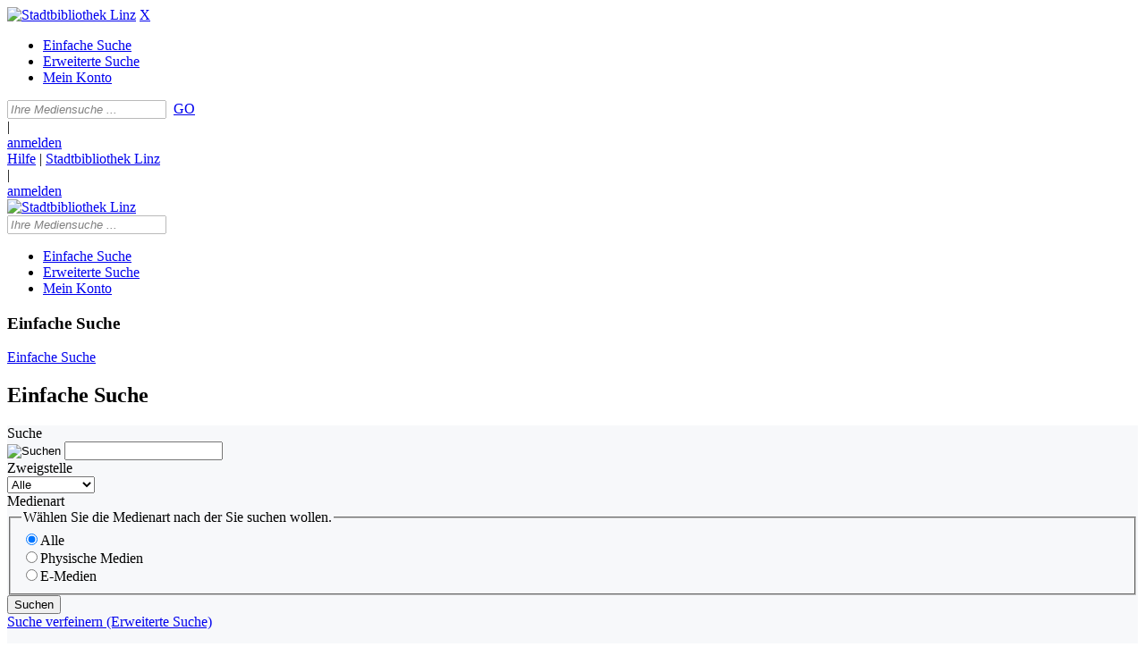

--- FILE ---
content_type: text/html; charset=utf-8
request_url: https://stadtbibliothek.linz.at/Einfache-Suche?searchhash=OCLC_1d091d36a333383b3704daebf68aa4fc8bab7b7b&top=y&module=6
body_size: 312898
content:
<!DOCTYPE html>
<html  lang="de-DE">
<head id="Head"><meta content="text/html; charset=UTF-8" http-equiv="Content-Type" />
<meta name="REVISIT-AFTER" content="1 DAYS" />
<meta name="RATING" content="GENERAL" />
<meta name="RESOURCE-TYPE" content="DOCUMENT" />
<meta content="text/javascript" http-equiv="Content-Script-Type" />
<meta content="text/css" http-equiv="Content-Style-Type" />
<title>
	Stadtbibliothek Linz > Einfache Suche
</title><meta id="MetaDescription" name="description" content="Willkommen auf der Webseite der Stadtbibliothek Linz" /><meta id="MetaKeywords" name="keywords" content="Linz, Wissensturm, Stadtbibliothek" /><meta id="MetaRobots" name="robots" content="INDEX, FOLLOW" /><link href="/Resources/Shared/stylesheets/dnndefault/7.0.0/default.css?cdv=577" type="text/css" rel="stylesheet"/><link href="/DesktopModules/OCLC.OPEN.PL.DNN.SearchModule/module.css?cdv=577" type="text/css" rel="stylesheet"/><link href="/Portals/_default/skins/20054-unlimitedcolorpack-036/skin.css?cdv=577" type="text/css" rel="stylesheet"/><link href="/Portals/_default/skins/20054-unlimitedcolorpack-036/ikt-app-web-linz-design.css?cdv=577" type="text/css" rel="stylesheet"/><link href="/Portals/_default/containers/20054-unlimitedcolorpack-036/container.css?cdv=577" type="text/css" rel="stylesheet"/><link href="/Portals/0/portal.css?cdv=577" type="text/css" rel="stylesheet"/><link href="/DesktopModules/OCLC.OPEN.PL.DNN.BaseLibrary/StyleSheets/GF/Open_Sans.css?11.1.0.10&amp;cdv=577" type="text/css" rel="stylesheet"/><link href="/DesktopModules/OCLC.OPEN.PL.DNN.BaseLibrary/StyleSheets/GF/Raleway.css?11.1.0.10&amp;cdv=577" type="text/css" rel="stylesheet"/><link href="/DesktopModules/DNNGo_xPlugin/Resource/css/jquery.mmenu.css?cdv=577" type="text/css" rel="stylesheet"/><script src="/Resources/libraries/jQuery/03_07_01/jquery.js?cdv=577" type="text/javascript"></script><script src="/Resources/libraries/jQuery-Migrate/03_04_01/jquery-migrate.js?cdv=577" type="text/javascript"></script><script src="/Resources/libraries/jQuery-UI/01_13_02/jquery-ui.min.js?cdv=577" type="text/javascript"></script><!--[if LT IE 9]><link id="IE6Minus" rel="stylesheet" type="text/css" href="/Portals/_default/skins/20054-unlimitedcolorpack-036/ie.css" /><![endif]--><link rel='SHORTCUT ICON' href='/Portals/0/favicon.ico?ver=Cmopk5ZE0ehjvxxueEqWOQ%3d%3d' type='image/x-icon' /><meta name="viewport" content="width=device-width, minimum-scale=1.0, maximum-scale=1.0" /></head>
<body id="Body">

    <form method="post" action="/Einfache-Suche?searchhash=OCLC_1d091d36a333383b3704daebf68aa4fc8bab7b7b&amp;top=y&amp;module=6" id="Form" enctype="multipart/form-data">
<div class="aspNetHidden">
<input type="hidden" name="__EVENTTARGET" id="__EVENTTARGET" value="" />
<input type="hidden" name="__EVENTARGUMENT" id="__EVENTARGUMENT" value="" />
<input type="hidden" name="__LASTFOCUS" id="__LASTFOCUS" value="" />
<input type="hidden" name="__VIEWSTATE" id="__VIEWSTATE" value="DSJeecmoixU3/[base64]/fyWwQmp8xaKShcAvW80yIMbrQ5QXUe562icQZZLnkRkBQ9tsaMNak7dH8wMnpLZEvRjP1vIv8Q5eLyjxXPCPCKIAqzt0JK96lBCWJDMEkyY86cqPQllGNbPNwhV8Ld13oChf37jgypQ8aMG5/V7yPetPj5Nh6RJ/8bjm208549rBWJqsKlZW+NMiJN4Zx1TGWVrcPazeAtCG4+GQpQf2brnD3+ZOYVUNjVSk37i7yAGFLPIPkI0QKGClgd5hs5huhxyunANkSHk0zsCfhBrRJixdjE6VYaFpD/kpVLzcwiamKX67/XrWsQ66peD3lehzCfEwjKTeImhkSKFT1EBue11UtmUfOeG6zzPNXZfuIBU73oZ/49YLy/TpKD5BaZXhqCsivXGh2tcp7uWRCGnB4R1nCTFv0QbPF++O3y+Wa1WBFXiQR/0xLpPuE8Vp1NdMcOLhSAsqk1PmDcQobpuq8BwPUluiJlW14xbsQSulcWQ/wgwr+jw3yRSWVrrk5JKsan840WLiyuxxiVrL7tGUo41EIZYNv644/zk6LW6qlUKYHUSqwNado+6ixQ1gC6LcRwcx39y9VU3IXV6Qu1cNuy/0jeO49eLjk7CU/OrVzhJxgl7uaTY7qf0SPLJCxeapcvSc+QF+y2t50iixm/FTxaA8Rklfg0DFY/ssnNSLFy+f1/ZefAWQH8/X9JPFEmboDziL3TWXEOPNqdqpApo+Byc7pZZ8adAPSrIgZ8S4J79sA8j77czdgvM1Dp2dlGZslk32oCxtgYN/GcLaXn0//pOgo0gnwbLMXrNklseUdaJQ1yDwTvBcN+Iq/+3aI2BYn5JUlYT3qehurzm7+Dha1zHVOJ9Y89c+uBssdRdlCfAChtvFMMZ0CxlErPPX8Ab6I4UvLW0UZc8G5Yylyv2V+tEs8k2+iWon5vvVjT/X8hmmL/8Dk/MyrmsjFb7mjLcpW5nSWWv5xSpJ36Bz2FvHgYw5rl3Mu0dFdKOTFV9kqINQ5uNW9b8OBSqa/Ai7HFaxQRtNZ5Z3vfalXqsErB1GlRCjZWJVYT8Akd2Ebec2RJWE7m4IFOvQYRkrhWLUCZu+jSnXs4IGArY3vbEmRNfuFo69OQKenpEWEAUCpAGdii6UAqCg/9VbkPu9dZyFwd8LXKpwiFZJp6aY47e/eF2ByKYMUfwixWO7Z24TSskdyM9PtsosaVJLjyy5BUYTX1HLWiBGqgc7ybqNyks7XDYdX3bAXUhyHJm3Q9Nni407oVgq6UIhqUE6FOinL+WKXtkXLyif+kaid5L54M/Afhm/iaMDhlRZt38+I5KwIoy3t/Kl1tUJE/y9CnxrvK5lsmraMCEjqenq/VTbkwFkET5V/FvnKlkQv54PijsWyPyL3jSrYHJLo7vLKF1qXEFil2wFXeSQLCodYBOq+J9ef+4yYmOujeGKvh4QvOVL6F70o0ZJTRipoHsX7QrCn+2+/ximaABCF+L9E30X7Ptr0h/nqjzxLfWB5Z4TAPjWvGbmiw0KwiH/vHkVEyHBlYZFtdfdTBsA008sr2C0SxGWm8uuPNWSP4GSIBRu6Q/[base64]/MvasPSXJm6P4ysytc5h23bqKmE/XwDXxeDDWGFDkVvoafQPuX0JWH/ORCfruIPeUDdSPcyPqWqap9TnKq9htI5DnDCY0irP3957H4x01ZMUN/PANs96/r8b9Wm6+kzdLmyCdNxlAkYrWnNUZJhF+6ZgbTN/GlyPJkl2DF2QA4oJDRMRHwXhArQyvhv9sN21UPNIAK5MGW+ypUJ2NZ/Wvwy7N/O8JIkKMQ5YrQy/YWVdOIetdzsLd23RQr5aq1UuiiiKCOcyRqpCsQA7w0/Wma6KFPYk2yFIGkxKCzvwg44Mh3B2b2WY51vGPVdSC9x7ZXz77pzw/HbWAkWfL36eKzyV7eLT6ZVbF179LRTvpywuVRIKY5y9uPHzAgaY66VdstRYeeB3M9YTs+tyu+EAws91VcqpLOmY4Txukjrw/4hNJDFwoWqARjmgiVdpJnmYKbNG9BZoWHT5g/7d9lOt9a+DKnFzIQqhgAi4q/y6BbKmLmfzWu7ZsCv4cce6noIaXJSNZbqucfZM6A1Bzquf8Z3ezqa24Tpj8cuK0s1Od57ZTgdKNya7966k/qYkmt97aqXL4H5YYUTYoIjhViOiHjfZ0iAQLk3DOZjcNU8aaztbiuiRtfACGfg0kaeVIgAwPqfek49N3C5pfynC1mLyiEiS04KNB+Rf9VSkrmFHT7tAC4nVDNOJtB1499O5oU6Unn4lrHTnQPEJjsH/54Z2KdOKKg4aAUTDZRSP6PNPWvHWoj1+h5XjFr3mtosl3rp1xmQL6joeBaOaMMX7v6Od70VLokJqfhRrOyVCycOOvvsMEy79rquCSAywm369NfF8ZhWThagGtJVNLdDTDFStFKDg6yHfDodaue/g4lpG3Kgte2/zQBO48SJdbhbcSaSkAMLwEvcb517K97WEEv8BHPNQD1+9fa6wW0Gjv/txPnynkiBFfXblBNE9WlZ/4x/zTAX2Oqbe2++fCzcjhtEdpFibNmwPGtRSVas44lNdDAv+3hSD8/wpsDkSn5wU+yLxidXZkhqzlbGSrFRZxbyLsKKh0pZhdggRn9N/g2QVkVChMFQ8pLMIMT4uhkDEKZS01Wjd7hbETQaIIAD161jRjLz0Db5wOdQQLgZddqLIgOodxqS7I+RhaQKRvnFdzZ/phJVKZUtfTflxjOJCNM5NAj7zRNd9Q/H116NvTWxVdQ1V7mtGGpOqpeijJRAKy51/UB+iqPokuprtOYp2hKO0+YmPQMhsZbUi/EtdYE6aSUMWn5sL9FJIIqp4mUqFxSpFxAhMJpfHhcbbOatEu7rWO8CKxEc9PMu47b+NpRkeT7Byv5eNvb3mwD0zc+879EVFuxGHJqlojqu/srxamAulsWvpfKeryMj5YgdGOblWn2i7CoB3nPpXQ1gmNiXIX/6pGqbO41hlli2YmAFZUnDJcVEYHJl6WDoMWjmqkiRwJVZyQJ3mQDp3KWwtEYwUUtQLPa7bV3Vd1cEm/wghkgkFVGtpPY/Jd6IDLbfh7TjAJff3AsrluT/AGS1YXJzt/ZX25lHP79vVJB9x6MinBkh6L8U1RAFa+9s7e5U3Mc9sWZ3oT+XX71DD4MxRcZga48MAzSx6ZBMz7su6cvsnjlIryoZgthFxBpA/iGlFUC0h9nqkWKvEZR1OWNC8XJTs/txIyBLJ0Gg16MFzjjhsVIWfs7CjdyN+WBqhMvtapU4NgjYMqjes3UKhpzdwmrpi+Jm1qukuAagq0gktGvM1/SBKwP+x01DSViQdAzAxJnY//U0qJTpQ9TGjsMOZxmMHb7htMrjWJdeRFs2P4/kHEKY+9uI4YchMSEaz379cUfwIBlIV0xfE0n6njFdvzuKdCDF+Q6TBWeFLPDDFIKl4jFeIe5QDGyUJgWGkLMEQ9qCfIEaea6Wpx+7GfxRv0jKe6bjmaa911ZHsxay8vxqP4BDDv19uvQwAWJs7lFAEAZVOzvsw3yruL1Z1KH61mlhhqZ5gJm5YuXbtN9vqy/sizRN7GGTpTBjzPlDCpiaEdd4Bhbmko/J6VJAyp5gCdtsZuWX5vl0yaIGiX/4nX9PTnr7byMm4c8V6UX0PkrWe7xiV/ChmbOVAqEIYJ86XWsQC3FQeP4Gpv/k1PQ4MaIY7tKRcFm5GJZHxIyFnP7cpbaH4P+kn7p0gK3n6hILvH4F6wi25rdc3QIeiwX1dQmiy65cv0FHthyVxhsG636JuuszXf1zU7IzAmUqlRUs3DdbkM//8so1gkrae3tolmzY5gad/rSMURGhwdv4q8zAAOrMug2Asg5+AZCuHaOvNCxf5lHrV441UZ/HYzAXXpuQHl68OXcy22mpkGnZW4scwM5PD2nxYzifzAZ4xAixQN/0Y8ABxBBN5Q3+fI33cxgj8XoqC7wuyQ0V0EXK21Mk55IC0u59dIdojvS3LLlxmSAyaCLH21YJ6LYyx8UwCGNXPPMZ2dUTra3FUuBz49UqKVELi9hgekM3I/4pnlDsJY0ILIuwyagVYPkSLTpRY/+Xqqz1k/20f+N27MEimY0L11bhwfu9EoZY793CohgKvaFqh5Ihz0MEf7UoGGtfzdmSPk6yNLEWK82ux3YDZ0lvnisLuqYW1HkCavjr+Dg7g47Bg474k6lGqCv2Do2e3uQxjiPr/UlV4AjgA2lXFZayytFzc+3jjrVzCBYagxBoVXNbinoiR7W5SDm6pJmsJwB6NOO2THqQbbErKsgOOE7+GwTD4uSPkVFyW6mP+w3mR3+9mOnG9L0QhfhoirTgfvqBheVlC8SuCuX/bBgbecrJlfC+ADtNDDkAcnaqjh+Oxkl/AV7J+c4iHW1/xYWVoJsVnzLawjfDsS8QEe85Qo+YktWd4wfCzo8eHTtxS3kM2Oe+++0nzCcN5YmIVHMo0ZJSm9xdNGJRb8ED/B7OjHXiyC6R2zk4v/eLhXcsADUyfdJO1/SLwwq2amTUDsmm5L4XU69PF6X0u6/Xb+bk3mL26eIq3yzvSrAs+S7FHKvwE4QdftO2a8c9JtB/Z8+4KuqxvKoxOiz8NSn722kRrnI9VcwDajxDVVqDeYPEHMOifgrbWV9niqGxVN5L7BeuOzsAhS/[base64]/z62/aN2XUC2Vv5xVdee6xPq2+Mud7l0JYY9sRjYz5QfpSnuHqDan+L1zYeGTdGI7aCd0VM6C8eXdHGFWfp/T6xGhFA2mQHfW2CmKVnH3Wo8iwvzoZVglY9tQfGR088oGmI9h5GDH9bnuszu0lkfN5so7kx+Q21zjgxaNf2t/6at5m9R6WAaxxYIiRqagf3ENCG0q8ZgirShiIHwTXTz9SAWxiBEsM+39K6+hA+ky774k0jULiaUPwNLAl1K8LgQGlzs/j9vA00khDr6Sswr+SXRzZe3LGFL0QpHuj2czjEINTkSwhpq7imdcMg1higj+BlrsiIg0udhalfN7hSsRrq9Q7DszjlRW2UikZ5LU59fP557SWauCalr6Vaq3e4PZTzvvcopB4NYRHgO+FNK8ISPzoQHjzeNBui5uQVPpWT7vR22WJHLF/xqcBSORuNnOwqTjuFIQB4+kBRh/b396eJ3jjy9eL1bzSbeL/LdkK8S56M85O3qRDkdd5pwon/[base64]/2fmc/rTzlq1pZa72kBT+U3nuVC6ArOJLjrejf25T0Try+laKb7yHyMMmuEibgfoplspoSconsgZPR8iM7/CBGIDpsUupEWzo8kh4QOE6n1aVcgBo+wQ21AoGBE38E6t+zOemousXa4f/EBU82V+b2K9NiY+UjEQvVcKavPznAmxl4tK8VnmEVNmdvJwoXxFDk2+DiIjRgohWiCH0AKqQ85IPkrG4vVbddfpov0v2aL/tZ6kPSZqALLzYpIhwOGyZtHoisoHvzE+KkRuXwvep/irhMONFrqTyu8XsYm8hA+4LBagBpNJCTOBFZoOfCE41xSyBXfuf8+We7HqQzBrA4NDHIGY9TbdlEu+cE4HBp1e6i8TyzuIodGtT+7eckun614KZyCuhcfplfcTlBXbuOkVH+Qy0Mg4Mi3uGlGIdII94ykccMWy9vqgRgzjVPis6efs2XOvUPreT/[base64]/p/0XRUv9QwWGq8b5vjTb6L3TwtV2/wj/UWR+7P8ylAMaOMim23/KJJsV1/NotfuCRuTb89YFsRwv/++1KHbk9Mv/T0CNuLTOjhZvor8uoUYQVX199qEAfiXSut6ogdG6rH3aK0JccsSNd4+EXPM86M/dDTAcZ0UOYVHeQU4KTJVnugYq9ijivd/NoYPapeMvNFFGrG7ih6B6Hl8HrF42Z+pGVbSm9BEKEGqAu/GbvoRZPwV/c5MWDpjWaKdzjPwDmCX9hwwvFViaY+xx2yS/XTqfrz6zD6ZhmuSj8PASA3ssUPbMJeJD9xIb9J1Tn4D9kPYv4FCX+Pztmy0+DGnFfcNc+wgRjRlkEDgFxSXlb8k+hVq8FPxYOHc104prQ1KfCpH4+uAWySp/RAxFFyNh/gbr6LVAaV/ryMaakMyQr/chhEbMUr58ctWIbyQyeYDGCvvH7UniDAbH48+dkVMIl0FxVflPK7VqZ5SQgZcRFruZAulb6LLMA9kEPD/ams3RuGFUMPjq6XvWRGxFHQ+WW/XiiM2MVF2tYrIrl60VmDp3IKzDKUCsJZTK3YEbPgnmcOfAZxllFwwHNNdovkg06KQB87WpymhkQgWSZfjdt4y55o5CFiLSToBhd7zYVfjOBexSIPx0Mo+dhvTvBHp4f0y//[base64]/FXoOTCBSJwrD/qP5qvuiUNvLaAFDWgwuT4tAN7dclV8J+Wh37Z/PYMn9hfeA7jEKXmH8vgsemYBm5fWSLBVY0yKI3CDH8opbG9rF+E/oXZRkRfsx1b4oZ5EMydoqPvRBPKroHMRA41h7f3N9N4ZFD5fs4ffhUPz74iztq76gO0YPCAtotgsAIAyjtyE+TDOIYZqmV2U6BFNePhTPxfSD3gZoclGrxlEv9Zq+060YaBq7GBKy6vbH6ndsmX1llNQnG0HG7e/PNxtLp3EIzNdm/UlUszwWX3Mtg0IIUUdFtGts23/YhLhedZeSqmPcxfgacXSRWxYf3BZqi99oD7/+qQUMcCo4IP7O30Uu6CYJZuvSFlbtIVSaUC+1DCzoSqhIq8KHQrFA6RavPzHCWqy/rKvi3XYjZsWmgOqIP5E6ie6TtSYm+NWZb4JeIqZZ58L1VCVbiMinKFYF9Ng8m/tOQ6X7HQ8B0CN0LjJ3Ovkndr/dhHFjTL4ZB5IVwCFj+9V/rznP3u7dLgsDxAqzKPCohR9Wo6Xusb6BbMhWwVlNbFi/[base64]/axhMxukzdU4M3FZYpGONGwNojwTFPzEOZIrcjFxWIY28PNGEPigrjCnFSZNPShGpzocUXUo5Un4M5c7qOwL6weT9onJ35ne+Nd6BXmAEroVSBkbGKsPBPi/9CbhmBLEfNgA3c+JWh78DFe2V1Qr5PEGCD77+c/pnv+GQZzOy5LU0cUEVS+0xSalZ1kFKhmXqtOfFlmNvGE8OJZ55zufGi5QCorl79rsXm9qUD3rWCcY+QORnE7IQKqiGxJRPzSxqPqCivxw7IG6JnQRNu6E2RCeeWFl40ae3Fqsisayrj0OesnxaSwZED+jobDnCITl/61BKhJnCa2p+CDss+B0chlnMO9DiVo+uokFTmBNFbFD0Qvsr1qBAtdkmV86/hgAbmL5qit037O2ISHsq9gGbTs4FfPww1m719mWVGtXjXhPWvpcFdNI6RjAiZsDNkwlenXgLsf/xkjCsaw9mP6i7dWwScxO7Iy7O4QJif1nUBs++EKElHme23n707CQU5ckKPQ/Woj0YDQHzHf8b8VruZQ152yfanoKRy/HQgxw8Mqz+egpJlk/hYWcrjcizLCSwn+tuLrqDwp3pPS0slRgf7jqXgrxe/Hld0zqEzYUTh/TTPFCQnLNZyW0R4Q4qH3WSqYnsauN4aii50AendSccQ7sxWgIFaySbIE+n1QZF8B0SnyMNmyxetrleJFOVNvS16eyxtfWZfdpgc1N955D2d3e45q4MssF9P98O8aeDfU0PGGwom6LS/Pv2dHjc0ZlaHxFH5pz0EBoRJhcoxHNfm+BnotE3+9XkVD01pPVgcbsRp+SmNEnqvluMtgJID5PAjizmnmpHc9nNB7sXe+Av4v41oGOcxJhKN0cuUK6NdYwycnw/HH7MUv+ZkXxn0C2STK+eucjMZKqAZ9/vojBAFMDen19h1nawUwU6/79150pbr5Y6/nOo4btfeHM0haoD4l4bD8t6Ose5X4xWza+HpvVaudjzjz8DbpJ6hsrAnDyCI4xjzh1+PUT9g27Zigto416y/[base64]/CW7KBB4QjmRw5YP60PqtRIQbR2bRSCHlsMashjbldSdWy3mmsqWOEKmJkOZTQu1WIgLjio66x0AmI96m8Pjn/KTreXAi1sWlXOkAiwxwtv2N8Iw8iJGmkwDI587kK29k8dsc5mUQtKBghJg5CxQ9+plEW2OUE9E4RC4IDrSuSf2FhU/xKgWR0B1R8Z9jtIYDl1MyBxYQ4HM5O/[base64]/wd+zDMDhW7Zh5xi/S3ODPT4P68Pq4oPndFZvSBf9EprGEutSAXuRu6K2Wq1vMSS+TsNLRycUdGyZJiFDTBm0A1vFpgaRJIOBobH51na5Y+LtebNDI66gwfrYQhBElnb/p1K154jDLN5sQHwJml8MbaEWL5S2/0XiS183k/unU088hJWmQbadAPsyuvXYgyLQlfF+SvFVllH9+JG7r5uXqEVkPqmMw/nzspBJeHQngX72viApbTtryr/n8q5RVFDPwEu8l4tM1jQepwAUryCLyUbo46hsFYmzDXE08Mr6ji3hoSnZKakuJIlVbwQs3B2S8m9WCErphGv6JtWEa9nC3UqSybIWCfL65oH0zqn0m4OIQcWGP2BElHZSGgx8fr56enIFUGV9rIdb71AEebnr3chI/WQr2uVXrytWlCKAA/+5UcxjIVposNOvXI+TF6QU+67vx3EnMgSOhwMtaYKeH1QfzDbrI1suwOgIhYM9BJOiny4YjPL1M3OCm9CF/yuW97cXKEKJfTQNk5EAxuiN0kzrbbTZCcGMlLtvB8y9vdSnP1efRyvSsf3WhGrTskqQc+1ZzMJYvKnc9I6T84yEz4/QNwzE+ImltTzxkdqsXbICXwMDrTNRkFD58VpZ/QPDhQv9HeYDJcQcOgH7+QgIMagPMHEMxb45O+i+N16UqoxxI9r9YxnbFkQ7a8Btwq7CiQOCIGAKLEureJUEkOZr026J2OavA/isykm8yB3i6ztaS2jkNRYi99+aS0MCzJrIb6oOb2S0XIZffXUZlgCsjJe6Nb2TGHgmxMKwtg9xKzR16A6miZwviA/Zboy6qStHQt39NyndbrYkokuez3yslBk/a7kybtLxltdAHdulTXAgWsBbznDsvgdQiaevxp9DHO+voEqPc6U8GWSwvf9Aelu6ghuIrtFTNuhENPtg7/lhKKER+2W9ap+U5iyPkkynEiSFtWgKyksh5WUwyukzAzGP9HlNpshjOvWmA/mTYsStcUshco4tGHl3PYd+kkgZtjlglgWRy4S7i48JiE05jTbmrNnrxnj/JbF4lwZytlZ9DIkJg5fWyP3KKnGovbh62gPSY0vGs6SVc5f/u/w2+Byia/w77Vlp7V3oUfm6RAJUnAl8FQ4hQVqa+OipNtvPAzTOdEQEmV6c6iNgZx+J3TMQ1vJVX3IQ5CnK5C1pyv5HnGYlHSM5HRhmju4V662dQZi1r6c4NXEEHStSy4ECo7mdo5yM9ZbkWtWTP/wWD1kI505k324dlaQXuXZjCrUEZiXvaFgvb/oPQwvenCQNWitfhCVDIBp9n/2nbTwTyWu2n5E5fPS6lSJaaexYi0S3lhuPCGydHWOv05pfXPM/Wy26/F5e6YwxC6Fyzsi5ixOFhWz6gEJMJ3z/JSPUAF2Bxc7Pec1cD69JaBh+gxm9mtAJSnSox1Rq3Z3DfRhqVhmoijr6dFFBSkrivwUAyLh++HMtdSCSCficEFLiAaIBooioyBw4yeDyNq0BV3FCnbyYjXT3FXZBvZPqqeACIzHynXQ2B5ZBli1UH8KQ5GidiO85vG17zDM4/+8udJj/tJEiu9smsWfyriEyv21TP/IrEbjq+3UrnR2QiyntdcGx3dkAdwZrZJP0jiBGg+FeqgJ92lkO/vj/1kee+5efmjLxkJT2TVTpgmYsp1qmGQ0jMRfFcUxbHshoxCbBZJAoz929Lhbc1oaibyNlOshmIPswSjHbcEcPc+CMOVbqizfTyDzbzhpAqf9PkNaj+l22EfLrpWXw/duNPbuppYLxxE/HYckEc9s0rj/m95z9n1y/W/ACtwmj44TWdXE/TJHfoyW5TqBAfGFoWw3b6vn0a+lQqqorN/TcNlwWk7UPdeTJn06AISqR76K0wsX8r4Mo84+UmFv5o3jyH11PQ3t4ur/C4NCCSAYF374bF8vTZ5q5i7zdUx6j6qkVrI4NXx5FBiASOjkn1Z+EFFmhHxGNDBNihVunzx+nlwsJ5wX3hVTzYs1VtkN0tFCoIJTYqSJ8lpwOJ48fmp/y5LMLFmRa2sfNQZ0s9oWpAKprGaR75ZxlMEkK6pfoL1sFGOt0Teqsg9QyRVHXdRq3wu/5f1RDwia+DWLPe78cwQswUeJruRB0Mnql2n2KNUhPoXyB0sadMZpKIAHa0oI+5cwwhZro/vyTjXaOFyr1Innz7XKEsZyCypMczU6SyVp838oJeN/uieZ4vcsCPccH0AXO1hoktwZs7Up4f7qMexpmjjAIP7qMfo9V0YijeahAoJR7Z1Y+iOvnAy+GvrfTtJhJNa29N57v/mwvKxEURE7IeLx8uAWr7ZC5ai/Ab1QsFIvFytMnTuw7j2HtxH+80ggoQi2wFO/I8xWAp3fTmHKh8Xre2xTYeIRh074XQS7hecP9lDuget1FOr5Ucc5zgU4iYmkuw2LMfpAINDg14Dw9Ka4XCBH9IkisWCzctP081K1iy0DBWVtVpvY2Ebve6leNyUDFtOlWHlarH9/KvsA87/gtM4OhtyvPruu2pxPGg/kwvTzYtiFzxmYrzolUJJvBSL/WQzBJO4jg3Wfu+aD+75No0uhU3YQ8l+jl2Wf13o1reoe+gAYmrUyRfGTyP7PpQ+hqjlU/mkqy9dFKJUxO2rYWgIBAPS7LMUV2BTHeVmJDXmuC/lWemRYPi44ujB9ub5UrEXUpxeDwut8IO53ZIozoDIYpIJg+8zvQLuw20R3/c+Z+sTC9y/662U+bGnesJGXfWOHuEG1W5t6TvtnaQkSSkkypvYD7OkqoO7aFOTC146cAvzN3Spkc6uEm+srj8kzUlMAaDWoWWaArSeMtwv5bQlgn2kt9re4u0/NRqAoTz0eK6jbSnREAf4xDSME5ht0p4ns8AtId2ZnNRwrHw1gV66BunbK7Pal/esoHsS2/[base64]/5DL4xctAOKKUPN8jLF1BHu6XfgEmOcrNTFCUuupFGJRisWTv4c6lr3564e+q9hYnxOQfMkgfjBjNgnSviYsbt9ma81VwfH7tkD0k2ynxBt5jv4HkWQJUDV9CutQK3WzoU8maHzXnWwhfCNv68gx9f1IX42YRzsEviofJtfFlLT3PPp/frGntGCLtkPX0Tz0A/MyZ3wCWt86buzVeZR4BT8ads0Uh1w8ccU7yy0/fevAcJEcuuEshy7FR/YF6Gc0aQZhEnVE+CGvQv4SVK8fQ4bLULPKdsVageZvTjwcXB2GaM6uSwqUdWy44G5icjcW75FOmjkQMF8wLuY8OYgyI6ITj8hfgueSUay7huDcSKfWC7B9BQ0INlygc4Mgw72elq+ssCEgJglysXVtL/aJXDYYzRjiVAV6pIX01GyokCQqc8wh8q+No7SinBMxOuxsyqORz2lz1yJ1UMYCAXOGD3g2tn8QQtWibrA+KqAlMtG9+1WqTRKKGaGm1XvH2YxgqLz1SExsdLcwvFpPHgdIot9oF5TL+Nn9nrbhEAiFdM/qFKZhjmuV2jdtfOMHEnOrbaEOZVOK/T8o5k4zgvUD7t0tXhR2mf1KKUlxBM6un83g5P1jVZgKDS3SjWhTF60GWcwHHOxX9eNuyyiMkItoulpi9x6H5znz+nz+f0kW9TaV4dV3g/bpgCXWf+AVcLMyGMakim7DjsONcJWFALXzs81869O+IseG888TlTo0VzrQCnb3EBQ2+UJHrw7BoZuAb4WjPQkna1+XMoGucaxJ1BNV+93GsreGn6xTRP2a01YmW0fcLTy6n/TihjfuLZg0jE4Pr4f9ECaSzBZzdeZQgBz0JhMfYvuaakS9OJaLBd0Nlp+aLs3NsSwBP3LIN9sdV++JHGILhsuACQJ+5Q3Uqgg+6HwTBhXobj4Uq1W6AVwefyI+8rWQj48hBZbgT4UteFEmr3DjR2mUSIvfVg97a72scBY2ByKnGLIfF65WvX7z0+PDcOghT/QOmuRPTtUZnpWpgZmbzBOPUsPih87CbAHhuy+EAxqEY9qB6oDeGgydg80NnkRg0/6mlePRgoVfo33MXU+qemBtO94rt29wA3r3OzR5G2VKjQiOKvfTLlcDnCZynT/P5xzAMDmpTqHuoNafm0NEmmEtxic5sD5+r24/v1EzCYTJr3/xPXTFSzAyEWz9jTpfmV+IOzOo1Z9GdD8I943l9Qc/PRBjMFNIsp86mpqNMxl6iQfpx+TBwSW7BWZ46SnNf5xEEBU+61T3CLNnv4xdnXRelSB/wIWmIIE4kuvC/7QhN2SRzMMjW/vTNpJJPqAER6oCgdI6L4QiFHGlR0ggMt6V5lHhwULw0J5DN8M2Ge5qbBfEhZruGkqIFoJz0mPZxTlcYtQhIJPX72ec7IubIAK8JXLG5oZdOgdsUq2VpnSaVayVl0jKgzq/vWXw9jyydBAd5zl3k6JjeP/KjQHjDf5LmThIYsIgAF9RyknBbsI4ef6x3uUdyO8EurJq/zBZLyvx8HCbb8wQLu89KK6rFJqN8PrBEXRHRg4Bj5V5KaaRkTfBhGC6+lYdStEa+XK3nB77ADMjqW9idK47kvpBSgjQIsGs98RqGoEsdzWrh2hPBKhaC5V7B7goaxS+cvxbNeecJYlBPedTzhQBk1MBuI5yF7KVTpTKgLkDSabxEi9LA/zIHzdgE/NgMhi1rV0k9Fbxb3vQeW5Eb58PWHbXR4AL0DtcudtTgY9jfmYUhWPVCek216kAZRsROG9icU+V4Cl1jr+QC67GKZsOoyqdiXvuVH7qnOb8V/pQJ16d/SEkrW17Z0L1XijFnFU1ULK504/KvQOJ/GDEUcL6LFBLcm2z+kh5443uzJlSEf5nCe/BCyajb6D5Y6CJtv6fdgAOE/zaEd59F1oRhIKBIi42TO0o+8AesjgqllZp8t6+ykRvdvsm54qIFZdFXa2O+enKZTHjBteMwYc9tMh+mQTDGfvnfIDTE1BMH09+K2qbodacWqNpZ4ciAPBaLiFAPcDoNdVXW4zb/gy/cTnuBsBD/7lzEnj1eNzLnFYZI3wCbkO1qCast1+Ye1FEMWpki+nliM4FYSX3J1iYo4olcqPBuOvS2e08ZcuxIM0oYarHh3jPPSaM8u6RU7qIY+oRYdxi4JLOJ9nwLhSDx7ayJjW8uGuulCoqhOtZay+j4HRvpze9G1ymGyI/MShDZgsH+xGEyZ7gJLefIAK0iE7hBBji7nLtzMaRfRILjubd5NKUduBR2jljljL6ncF9JzwCCdpwUWuWXARkLAWRdw3jCvNe9nG1HJXykG95AgORDmsgEMzmjH7bWVE4GxkdBl6q7U21+G3sfk32DdQFB1Zw17rtXIrYh8KD4AhGxfA/emWltZ19iBlv+h4Sa8G2EPxbaZw5WQkXy2XSrsPbOCJPiByLeVc8AyE+wbsUGlyMP0c+1R/DnAaEydZq3e9gomk1zhrCTrOvQuCZNnHC3okubmQxLOjwPUwmJzcSP1gmqY7wRBRgxxGXfKs3IlV1jbHRKpP1CnT62SccfsTZyKBFSJVRbPr6ljZ5TXYsJhGu9KHWWfdVNMb9QMrjibeIIqFZb5PhkxSdHF9rnI+Y2/DcDOGoX9NrAWBqxS6gX2QqLlZyemJ4H28kjhZLjVyWqed4IfvfDjQhHKSx0G8ZE2v2S3oXXY7u67nI1aIAK76lAWtARKenr7Dg8whF1tNMZNgEXK9IJ/[base64]/HiixxlhN+js0yoUFddqhLyi8K7LELQr+Da7/TDCMHhSoo8YowmMO8x29lnM+zT485/Kyr8bTkEjUkKNPBI/J2gsRj7bcd4t8tc/vDdyPPgDFFivEyBNNAZT4xU5SiANhckCKMb8iBdBFf3yJ3IpbfUnWDKxuNMH7SU6TPR+AxDb3u5VQa4ZFEF81w/AJThacVZnP6op+ZcVKcEUtwsZgesRd2iR2Jy+ZAPn4TXCPLOYLFmbTFQ4U9EIVNUxUhLnUEpceh/+GAqLxeDr3vD6KH/6fAHyvgT4mEwa0mbsCK9OwbMx8foKgCYqcMMrF1aCzdQwoRw9jFXUFqdG8l4QUvAxgwOroBZkrJxn3/s3tPCesXI39AY0RVwDzsbQhLvrPmGcU+G93zNNJ0Zmzf+pVkMY4w1Dp9Lm8TYjWf7+zscAQaRZ9gWghwRVrJ7226H4OE8iQsGtMBAhHYoonadP4rkXkVByoL4Qx0TOAcAU4BaOG4cmn1xQYB2G1EP+/rNTYJjwNmyJVVw2tK/hjvd/ss9xTKMYuMHuDRzD3wT37gT5QwQmajBCXbl1/pGMe3zrFLTUI++vqL1Va/iXMOaZxBAjDhaFVBjtQTzDGmplZdtCVTCr/ZBtc6TfeYS1Q8VtU3n1G5lG3cfAdxPEHIQU+es++agtSOvjjUmj6ZRyadLciy7NyVyUUR9KokftwHykWZZcedZ6Q31SUBKTGIBUy/TXeto+dsLv7eUyBGITOa/n+ZekQYu04aqVJcMx8M3M2VaGoWbNvsTM7sXfokC1AvIl+kvzz0Xh+3gklUbxAoC+APO8ty+sx8jmOyO/qMmq8LXmHuFgc39PTCs/fzkj+rExJ3a1stKpVb/YujnlBNPOVxh2MRAfCB8EyAFmpQmzuJ8VD6lBnvFJsMWIgw5Qfx1ltWQ9lPD8qn5JtK1TwRH7aY+QuE8xLIT+qyDXlw6ujBVHZBBuosNlHMJDG5Eho0J32Fkq/hFvuivz3LTmfprND2r/UD/kVSmlqMnv1KQZp6RxRwQE7eF9RtV2Wjgol/dk2K2zO+o62mtOnVwnX/UOgPpmash0rXKyQOvXOxhdynAACybCDWQUrOY1EQEXQZH0jMd/bCXs+07rlGYW/qkJzJ9SRlhcam+ObN+8efayUI0sseWj7YNSp0JTEqClY3tGYD/PpXPQ5sL7aW6qk1DP+GAA/sJgqwW1nBiGnMejvF16m3dQ+gUE/5fib5ijuLlsgwkQ+gHpxXwEbVJY4x8+7O7fuZQJVlEdmJV0ImGj8sV2IIf/1ytzyg4WVqf/V1r6nWw0az2r6Ci9agzkLl+Ld6RWlM1itM9j/VqQa7ANm1t2hYRTOi+O0AA4itixBhb+RQZgfHGmzbAMf4SCRl2emcOmqmzC6ATSBWvNBONU/oxMmDsyY6YUnP7wbaV7JrmIk7pdj1fsZf5Hc1uXU0C4l0pQY4lDB92AbmfMX6wtGKKbIfmY927oUdqCk4ygY4wNWPv7hrsIF/nAyl0FDOGc9+7Ndcmsd55CujOMo5oioyofu/lhGcKRefIY3dQrwJ17r1xqNyIHlL27nGANSMKEo/Uz+jpFsQVzWnPxj/Ex0BauGd6KB6GVmk0LupEjCcroMOXf1PeIM8HaLSjj6Ngpc4nRs+aAIzksGzXAOFrUD9ovQri2064gzIz0y8Zp/t7BJez+wrefe2E/bBscLKQdZTmBIWttgrO/qDtTL5khyyJhTh6n7edWkEvXAp/3dWOSXUu0UxqEITeN/IPobhetbE2PnaDgbt/BbcNq1C4dB7TW+5tIP0PE33wTywKBScBShNtd3ZHCUB/M6rFQyuMbPl4vgaiSdEv41u1du+3g8EUv15EhiFYJAe3n6eCVE2FcCa+qk1VyfzAf7V0e4ddOYY9YySFAJ2ykfnpuwhA7dNcfHODNUCQ0tjXdcAVioHY4Civ9L4c8Z6dwXm3MP9OFxBksi0CUVTVjZofYlqs0YcRwinmt/OsyM8w0tNI7Gcu+FH18yR3djtYbGzFiyK5aqoEOClM8Jmkl4V4mZihVqpgp6po6YqL/wUsQjGD7sucd2DTKwgUG44iLiTRMnLgTsi43soVhVsEVETBv6D1O5+8IVmAIOkw4MNzHgxA+hzM4yn1waFnCfeBADI/JON7XWpGihhkculVOh0O/wrJjKAFauikJYEBCOjuuWNXvBbK6rltrANsD3+mDa64w43e4RAQk0JBf3yM7iRwu6pGSVoeY0SCT8zrHVT3AOtPRslGiy4r23tIJT7PUrzbN0j1kn9Oa7mTXuoStnO3hRCMLryten1gcGXOsqCjPf5GB2+/3onlsJ+8SNRIDgfPjv1FijNYe2uPi3uRjKkIFhrij+jeOCtjsaz2F44HdaVPX4gqX+42COFAKRlihfLxuDAVbKfJ7h/xqUR+RvERlCTOMiFS96VkrHYvUVvgtouQlyF9eBYNLevhe+GnpYgPQJctfvwPayle+w2eFxExdcEvdn9sHMIxFN2w+hJssHU2oowG5U5LvQj5gaL7dp6y3pOOTChnRliI/gYS0o3d7CACfM+NuGXT9L07033v7p2xnQ1Zggf68IBemVx6SCmMbXiulKG0I+uBPzqt6aI0eqjQhFjRz6z9nm/[base64]/n1Mnh7iVM4YYJLR//jbdfzpP+3ALOihXBpvgNn9/R4nxUNJZ3+cXik3GAlVWGaURQZVLiWLSO/cGgQ374njjNrVY1/BOCp/5noVv0Lk3nsYkBh/am717E8dqFgepkNZc0WtH9nxVxts0ZO49gBbsCiEHY6mwBgDeKoCJazwlugP3NDibG+vEsPc9AeP6LA97FaEb1JrRllJF1yc9fDcpGZC5ixVbSUlHc5S/UZhHHUnqk3wjS0xIQ/nI4gVnCkQNevCOi7s08hl/4vZRRSMissyfA4LxLg/HnGpkNNnK+fpqvlc9z4avquwCaWgMO0gwB7rswSkid7UJG0vDTb6mBEcjo+sU0zz8Ntkq22WJupAaONrENxDYaUFeh8ad29VVwnCsSxQprptzPo9ygtUQ0D+0p5ecXn/7A6oI3mT4pkcdcD88/e3bXWD/Oc9e5oAS6a3V27SIIMQ/oDQOxL+8qGiGRCjy0wMveH4xPYc7d2rds+IfkPEjaNidRWpBM2IkPya3Lneb6f5v3GfZbhpZa8qvZ2MitqJ8nA3I0PMoWiyZqsO5G790Bmyk2K+qTLcH3/HYiUqrwkBJFtFBM4iMw5G0gOyIGE98586FDLzLR/rln9NThoS0yYCuV8wa6Cpt62CH4dXCoSJHHWxZ680hgdvuA0ssxLZmZvk0hPSb9/d3H8MuLbnr76X93quCvOyTQzbmv4hjA8xILMrrST3ua/F6L68VvKrZdbJWMiMrVZW4pqbrPWSzD++mXOusPqKeiosZGik5++MWhyXfxOzairVdpN5sU/gX2TdnSBO3sENFvXlte72NgMAuOI+Yi6KoppEDg7Z8mjl4di7tt8j8qmrxneR6QcQnRTs+y7DXnbxIAOwrzonyc/0mgNVD74g21SHoaQQOedykNGN3t6RoeckS5NLuUd0fpPYOMl6UB1qgzVnYV4iZqcfLXhvqCHdE6GPRDApFe8Rj7UD88SDkC2YacHSp4Evt6+VBkQ23rvj9Wp4zL6hKzB8KQjy5bhtaOzGdn1E7KiqU9T0SRDwXjS3ToCgD+x1Te5Wip0d0OyThs/uUsLkXGWeq9Eexezb1fQMfV7EgQzrvxt18SlMUnjRDGv8Q7OAccqdzVPeKesvZMepv4Novp938QkKG0KV0pz6yD/brbrVfJznt8FoRMsakTuxvx1JGg0A8ZQEGaOdoA5Z8zq/2QLFvRyT5fp9LtMO8qIUGdb/[base64]/6+btD/0DNlJBvYZ0HborfdAy9uTNbp+RnL2Lz0PAGkkv9EJP86KjcNbMElaXXb5JtiLUgxAeJ36Vm1mYJ4rpyzyucRL0AJE1qmUvr9SBld4J8YwSLQg/7Y2HQ8jQGfxLfUpR2O6ImxBlMmuzydeI9enTyzY1MGfE6wgnL4LCjLrZGTw2vZ4VSfhITc2HA2AK5yPaaKH4LxlSL+Prwz707aIFb4yrR/daDogX561IlTmEMH77krPvba3YkfZ+mJsLDcHhiVDQjXwjJzjVEwbIwMy3edoAqLWVCB1yqMBYkjWhtzQLbjvQUci6600IB/A3bPiJvpWiSvbcveTOqZUwzU/MQhl5/+tafFFGlRi3ulAPfAEL4g+cMDamJF1kuy7/fI5O/dKE96qefbgb6ZSLmjwIIZ8YTy+dIbcV27tdW/Edb9YfGyPFb9OV+UJFiBcgrEdgE/bw8cD5IvkUG+w5K8e3uyXDL9mFH9UPGRGypRdI9etT+eeV4LT1qUPjPDqPsF/SwFHY0uOWSYiSUXZCcAD/0BghO0DmBg7N2dKr/ucx7x8ITrYbTkcgpFpCMnZoDQgJDKUa46lpVwXMDTcPlXkl8F3Rygy8yN6WDw7IwwIUxBDmlVZ9T3WsVQVTmBUpTXAqukbB6vOuVjk8HtcoZzVz+wRhC7850hSapoZS7422JiQesRiaSObL69vp91BCnD4C2laZqCQoQi6KfQk0HUFbUjWCNSHHGXHyVzzDN9foHf3y/TytlgeeNCyrYaGxD+Aziq3zFKK7OEw+qkMFHUXU0t7Emp8gDvp23xnpmWTAM29+ALqksk6px2YxQZSYXK4b1fS9mtl0CxxN0hnfJwbzvoB2NtRkZeXQNJMUOh+1MIyj8LiaeavuDcQStAfeJg+M9Mj2VNOO3amYXxopNqlSCyQy58P69qc1PLFV3N/eh500gshWC7KR9ERVKlVaKSjQGNkFw3oj40Uv1Hq4V0K/+008f4oQawb3KwGHGe2hlBJE421Tbn9iL4+N+y7jefzT1xVk3x/30Ir1K8Ye1jyjSc0oP8rZBl/f8cftEv99FtE5LttugnZ5/[base64]/EcU0eYHC6rfcSGmI2Ozkh0eLQw4hbeRGO7hqsSVTzCMj6BjdSJlFuFwO8DM1uaT8brzT5AKnsc7rnquB6wvuKQZt1D8TFzmGKeJKrLyYphBQ23AomEfrYLyODiYYRXYn8NZcP6P8/XAgNW010er6IsV6Hl5y1mmdbgCGjtHSkHcdBfIa64odbEUp/wvWX7nSaK3dZ7eazEp5/B5YF8RC3FuyCnYzWzsktVhAA3LcAxLTMNiHmnOq/iebo7LHk26EzO9jMGIBVdjpXInfRFMeWYsQEGxfC+/ApaTOAsK2fjGYYv9oMPjQS+cMDr5kGHbgoCA188pLhHn22/RBO0qZNXTDh+6wwOK0qHqJBkQ3RUM9oT5F2itbde/UAH+THFIwzxgGsr47cenqD4od4DeTQ+KrdkGR30WPadRLWbcP3Gqp3qsPlmkCdpCwr/[base64]/KX+QkVdq0REih0crwhAPj90HZ8XONUuuwqTKq+f9d01e9MPsXZFVB1gT625jiWoih22GSUt0oApwPb2+DlEE+NnHzVdegk7OK2Ehmak29+/Hab2H/h+d3RGuiQ8VKzK58YF1Nf9Ez23ZhJLzL22uQWiMXk6RLw+WU/c/myHDh9BZJDB48d0CfmQl9LyBgAia7UUL/GGouAX9eQnEGvOK838CxKAgRTEI8X6hqvfdsJANrD5wN+cVX/ELYt97mqHOVjQJnACn2oO5yCeEhe5B7Vc4N9Mg0s6SfnoWjPNmuTrWFqdQw0ttJ094HJ54KxP8QQigVXe4JIKYqKD30js6nTGUv0+HEhwzVoxXaxz5Az8Dk8pmse6ymkCislW51QnG27By/HkKMWAaODb5H7NKHW1B4X+/ejOxeZGIZ0J/24NibqCuJa4v+ZNjji357l6aiC0kcgGRY6sn5m9sceOOf2MQq3wqKmidpiRR/ap/[base64]/Y72OhrvrfVITX3t6Do+JO0/wr4CIyDZxCCwfZ7yyTJUnRNaqylxRjFZO4i9Iy4iGW6EkvYjIQRMu4aSLYKuMq1v1JP4ZOz34p3ZtYYD6/[base64]/YBAMW0am6bwolwnDgS9VlkzVxLdfNiJqJCQwgSctouASqLOHsJQrfTVG78Aosq1tVpat8UCGY2f+xYZDq5iDQ9tCuTJve9oZDj8raXm84CJmZNK8OyVZ7iruyh65Jtt5TeMiV/szZ8m+izYMdL0+8uLr6SI7qr8+VOxZwVORM1IPrEM8aV4nhpFSqQ+2z1s9kGOZJu6S3eGnZP3f5h3iiywarR0EckOcimaUtem8OSUnELv89fVk88m2x9iz2p81c7JwrdeU6l793AdaxszTfUUNhml6/c7leDEgkOJPiFr3bUcCbWeGZ1VIxuyifejvoJUlnSw9JtC/RR9UgHvnBOBmG29Subtz6njBGeHUheDsLvUuC+nIPhCk+bGQ/PeltdAxMqhDuh5BMYeONiR7VjOysr3FIY97YY+MONuPQiL+mqTS+LGL1vBsPsBRNy8PLIMhnNZiFByFxjbbx+CHeYhQsex02c/E1wWEInYZ/bJ0TAgmg4tTtqpkLJi8nB2avEzC/VgFfOGzJIxMwYy032iEQ0uumY8clFfPv8tz3NAtfD1DQ3UJJVkZV7/7v6L3oclsyDxwmdnrxNcG0isQN2KERP/CyhglyQdMrp1BRWHPdZhPELSiRHQy2o7/o4c2mmrcBaxb1h6XU+9y4eFl2xwVKncZNJK2LvjdhO8/HOx3w2DjmAlXtBOmzY/I6e67LC6n5AM8e+2wHVRXr9J/HwOVDqU37ZrMS+mt6rgQEJgVCAwzIjK7d9dxJn6pfSdW2sk/Sb4G3qkoHiy9crWFyXZm/P48+aleEBUw6F3LG0VNV3scvHi0Dpq5aybdGTSXwXhDfCdSdpY2cu72bcsAto1bhVQDxvsw98GfdeeZfQZV/ax8MXzDJ/1QhwVwPVXkG3N6CV2F7b0qjRQePybtv/ppZASIJeFBnZcjjq4RgD1+c0KE0ZUV8oi0t2M3qL+OJ5HxqSVvWSAX9YjBze/v1fe/FFLIiroErrCzmcvFizUyBzpS/ZK2Mq2Dfcg+CSvaClSM/yA/gg8P7faO3zTgF2v56N4THRhf3uvNIUeMYzGywv9kaw8aUN/ePqlSFcw4BchHopo14VCmubeLztsdBZ4+3gVjYDggAccTTOL8E1SPcVtkvhujT86Hrvj8xo2P7jpaujrU4C2tt3PF6u4jvCAw0agaIRIoAb2dQEZH0BA/FF0NLLKgGqKQG60KN/[base64]/QjfJKOjdoA1G1ACL4W2owqed0hYZkBtvmQea+TJ121EMuOnzM8DBzKIWBKWuN2orq1X7EbHsV9h5PqZInh7nKo/zrurQXl6xlrtw7aaBgR03yAatg8pM3oXXBbkBC0ahFTdxU7WzLvF4vRxQWPfkAM/08I+Rl8f67gbs1/ej77/x0SXyj1X7iX40fObfihQ5A0tp64XVml08UHabYrFTrxEE9SBVln+9iSPledJSME99G7nUzqti7J6WhPuvrTjkC28gM7n3Qg+zhI6K4G1AOsHKHz6jAaRUIxN2wgF/UPDrCfsAdtOZb9PhP1Frnc0K3IMvEec7JpkUGk+pyrCoNmBsGGFzKZj1Qc9LbAvHNkYbujbOv7xZU1p0kFl9wirukgyBNkEG/Zb/ymyU5E4T+mpX+vuyNdufdXLGpA/WEY49a/[base64]/zunYUn8PMMUCOc4JccnrAops9m/7AFF6u7XoAksOAiFB1XSMDf+czsWiFR5+31E7QYc6YKfln4t/NtgqyUS8pO2e9zuHdd7PJfOjaZss1WwD0s1DOeyPNbAO1Pymh1fPDyeHaOuuO5DWNxd4N4CMrK6QFL5BDbatywgjj/h5R1UCmcut4aexE2lq9nnk/DM9xDerFcrO8PUDKgjQpcrn1A3+YyxygCRttyReDV3S+qjHni4C6K3y7zU190uQsxEYZsdTAjM60CbW72I2b5RIe5nXV64ySa4NDlBis5fZqEfM96P6rstiPWC4l+84bK8u2HVuYdUoTpbQFft3qomajTdWhIuMf55VaprJvT/rtsou1xsn5D+5sLa0FECaW7UVHt4w1qC0M9f108du37LK5P+oI6R8qBCek9Epb5k3RXJahYZD0w1zD33Jsh4go/URlPMZiIT8C8Xc6t1LR+3qyDvQZAfg/q87YsrJZkU3zE6es6tkAqnQIrD8Lrs7gQFO0ZZGvNBmjMn5CLmWRNo96dLT6cGHcwewQfqmNEfpNNzC6er8D58N5ZH9TE4y/DimmyJnjmXLkbPNuIaQ1ySd5JP8kh7R96VTRKJv6V1yAPnCyJGxVrtVJenFDfBnrL2OuEPCfdez0Tl4W/IE0n1LFobi51yorn+rTeW5HEuTGtPwysupjNBvr+AcLhZ+aX9enXjUWDDe6sJq3AlYDpvwwYW5lqICCXT1aKiFcCS3i+I4wu4D2cZx+FzNtb8fB6PmZG7D/gp7gVIDVxwtz19mFwCfzurrBPFdy+23RUuXpJxHxB9ktKygFgUJs3vE7YXgvXQxwWwklPBU2EkWyqu3g/FEQKbuz6+lTSoodW0G9IfVLnA/0iPWORGOmtmJ69WQWSRDjiGx2V4gv2Kff/yXhrwZvljHgROV4KETA5AWSLjLX79qIVqSsIEtGroecZwk1rLYfNZhETebGIjbO36Oci4cw0PCTtzvQQhTgGuk5FqL8SUTaQKMmPD1biPbzInHYYhojz+kgvg0dZFoE7dJSro1eBajtKCwwap21cfo9dXkRAXbTKhOz4/KAh24jlKdtk5trYWn50Nj5UE4r/xgWc9rwu2okI6m6/rq/uxKgQ6lPR2tRiYpYLgGK0H/rGlzQ/dLJuOga1tEkBOKWf1FN4uC1FCmPTcjFeVWaaAwe85noDPeGrcr+70PxfVUGxInl0IwghjxPhkRVBI95QYeVJney3txS3Yvje436/+8jx7TbeGYNwN0SGIXXN+6rqgndRBsvio6/wSUNyNrfK7oMEf5bwEmAkWAyXAcNSutl/v3P7KmtiTvdrw6wEqjgoDf/+65NKOhhEz/YLzOPUQ9D9xzYzI7I6hCQ8arpIY6Jwllk2bs/RzNTsfDKJrjL/vX2O4nL7ziYWYhgy34BAa75Vo/9yVJwPxzceNzp0/MFpEjGqwDXfNsn/U1arTeSnDdWDDvAk2QbLyRrruF1qUbLz4u4sC72ykCRkR43sz0EL/adFX5Ln31QMQL26n3+LhUxP6vlwTvT7g2vyRbrmMyaEztJKpgMF8nmcDkkHySGYscGJSKhhjz0U7lTHVfxv1wPUnPHZqHy0ZTt9FSvKd5roNb9D4OZtZb8nQfIEWRMAQ4dCAeRVx+toHTUpxY6M+Qz6e4PYhpB0fSKxkWLio/bnmNPrqacPvEsMlU/x2rvKf1s4/RQMfvMPHFWo4qoG24HQKv6O1r4Wuh/wD2UqP1yOyQTu4iqUpoOW/ERinKmrgRHeEEAV6EpLmitTjkWsaVrAVdkmOekjVaz5q6eBn3/OV5/NNUIr4F44//emkAC092vAgwVxPYA4O0lShvf1PKoNpbNRMByc/p76wtbvJw7Tpy7TjFK8XVj8Z6O04G7Dvljt4UG/LQsWHlVix1xQwL58Kub6LxwX4x01ZEvlDPuGTK37HJyFJSoh2oVyFSKASi5IvHC+yg6xOTYG/2MKrFo3QAlqoNmFnkAH2Ds53pBkuJOZ5amru5PihkkYM2wwVvI3sEz/cuTRZKnD4R6jiqfPY8rj9QeaJXXtZJYjOIpcaD8CRgBA80eyXCqTdb9ALkOMj2zr0wihmUMyLZu47lXWxyC2MKd2oaFmDQRhlvfX0yCJPZ789kPyoBTJVwr29MgdN1n0m5dEq1kTLfRnWna9YYkvl6X64UgWVkbCAYA/5Ubo7Ul3OZWI+x6gT8wnXrmJnViJ1gpUok6daCZea080+kPIFY8Y6yRCxKigeOPYy/ZFgcRhEWQwF56n6VVvPqrvFg8Y17zGxyvgpDHmychSUsaHoc37LVS9hkYqSWqa/LxkphAzFlBi+Yxv7JcttRjZPWYlLcLmNyw943BPn2zrrMc52Oh4FpOM/zhIqjYZsZY0T5IBvKPhKyqL4FvZ0axQUCXFFf9nus0kTY/yf45CpEoa8G9Wupood2K5MSZvfMPunzYbpoLWwncfgnDFGtOtwsqW/kxcK53Ic6CzCr0NNX2hnlCu1tjZRrSITXyjr6HtgBESRpanxHnpG5bwRPVxo8oQOkEtItQRwSBw2kLReclSHJ2fEoAz6kbYyPiCrixMnR0mGZZMOMxD/kLSKlGE2ad1aWF6QAij0Ddui3E44Ismqzam5Gmt0qyEIedAVyPKxEUnYck5c5/dWThURlU2npQSqh5SwArfK6IIUf6HQ1pwJFjkyaHXqdWmh9e+m4b6IM3H5fzLM7lleQOArcAJTI68eThh6JKGKoxIoJtryNtQ9K9g7+iJa3qSSmyo6BLuKwQ+1qiYrK3+o48e39O0gVNK4Kal9lvTxAbRpE6bj9NfVcRJ1sRxL0d/nSvZ7A/XWfqqgUblRI5J4BHcNravpnWZKGnK7ALOIu5DzX8J9QpC3tKw0pb1CC1R7J5/jJ+DGTWwpEg0/jwRkoXqNzzMp7phM0k74OuD2gGlVD+LPP2e3va+J+G4+QAMeFoYEJsZ/M11az3P9gvLiVDN/4acm/luaEDKZ8QTKMDfjJ23KKrk/4hs2Xngu8impl6mWilg9ayQtdaTuOAqFBWGT1pZMAIJ7JJVhrc/Qu4auzYfsEKo6aLeIOA7ymReeivXnMUXzjF9NwYEx8hyc7kHDVqY7FPMVadum15WKS88OCB8uAzHmfe9RtGZF7OCE1+7B2G9EJXh5DU1cVc9WdY5bcrt+CyGWSgNHuV1HzwTc962yGaKHwhdV7uqszaqh8Q5xfddBmB2wgL9/9Bi+Ls16j/1W/MpW1WsuVNI4mwGDqeaebCcA8c7lpFZ7KqWzcKovxyITNAjFDGwQ0UGm0u8PNCfaWZ/mgIY4gJb/+iyi2YMDqgjWj3Oe18+tv6r0sWXmPNAozLO8vq7UTWFt6TrVscYy2cG0s/RFp2/Tp4PVKA59BbDNiOW96jT34QCEadajFqSehveXOBA2d9Lew0MEq4BkjKL/T4eHwYezcktB9VaTAN88Vij6accB9vzB4ptr5LWjF7Ds2cSK0L6NxJVIhooaMEnK/A48MwPOzgZJswbyFQqkZm4FajhHSsgcZOsq2HeUW6ZQwSvZLBJvR6augq9H23uWuA02HWi2XJwEK0cwXbMvShdfmiOaGK9cOWB3lhsViFl+Wbb3RsPIyccBPaMJlis8L6BQ8ljCBGMT4VNy5O+tkEq6KhY5Vk8t7nWmUdKydusCe70/hli09sB2cUFirT3HKTgFIVDYjr5GU9FXLfTHNotA0fULtPjGZ9fyZmku1lVrp4iHuQ8E8hCUkA0fcK+ugC/usEZhbcvjvIFG3H5BdMX2ObqVNSlUe9ZwcZNm0KcNoAi40G+41Th0RaJZUd76st8Kmv89PAG3sb92qFVV5w8uJt7WfuwAzFAGHiEBqQu3n3t9keMp2tqGQN3gRUs1TZ2ykzkL26wRI+dDNKedc2j25SCr/RqEI37bvxGc3xGlqFfgSBQMnxh9cLfogLIoF1ZSjPcQKg1YnKQfRlZR/kiADELEhcZvf4TVayHWWU8ot1QlSAxu+dK4i7IOUG98+1Bwl3mtx0oE5baznGV+fwyrVMNJTOM8dG2AQ6x7OrOdUM3cvYUhbqV5/buGpoHLVhhImOzM8Jq5hQW1VsN4Dkgj9I8U33Qpf5WhF0bAEshkAk5gsg4GXiuQXGazfpEzSTt0eW0YHGR/hQRxL+XQ5f2e7uF2UnP/kRZHRS0JrWu6RYVHrgpNjFbwum3DglzNu0LkW0liu7F+rrwr1wWK1K13LMmjRDA35sVvy3bZYZFrqpseQ3bF7uwJRwdznFaKt/XZqz+zf6Sd10fyr1GjnLbnMFyor6E1Ot+cjbMWJa3MQl9D1LpojGRRJByck+IyNso1MnNPW+lDrxF9wxL559RTK/fBuGdSi+dEskHM1BlOEHXqnLVQ4tkVrLk3bT1nfRwChh420G/6gGbRLA/6pUF8NXcKHD2Sv++Hu8j9TfRNIVjiKWTrurnhMZ+mZxqQfwm/PNBhPMN6jt1vV5WlXcrJtfH47pUYB973ZxcWlmlQAwio9fs91O2ZW/IThwxci1DR41NgaeO0B8YXPQ9yBlV/uoMx8GWTyZp4Bql6FOyL8oBpMmwp5G0V6QR/HOqE0AOaVjWpf5NGm9HsuB8RfFgaQXm+3WiYC1H1TUMjNrPlHD5c5xkRulAAoGXsjuYAMSuKE3EYE3BmmMQT4E68ZIaDJyaLHMmevu4ssyZ8q52gW73tt/xlAb98Sc3FbBS8Mlcsq8IBVjdH+U9pt8T/JxkkYQbDsIY2kaowowcUZvfQz+XyWwcv7k6/4AQqZfeU6B8SalwbKxQ/JQp612ljqcSTGMr3IiYIOyK2pwEyJVzyWTcSNVwRi61xwi/XhsKce4hOYRf1wr7iuNhUS0p6/TkZxdDub/L8fESl4mGR0XBK2mEZ4Uy4AkxQnZBAnOB0I+gJGwYgf75ZT/5eLCzFGBpDhFjc2bggVzSPHCRUODj/qgNVt32iZ6dfDQUB0kUFqG260R69TjZZ4bGHff4mClW/bU0aMmShsxfVpq0pIL9KElfZrlYLdvbbHhi8EhXS7u9Hcpsmp3QPHQ2YWjMYPT0Dl0cJlYIyz8f+Wb5ZQeDw3e6iXRodKGN1Ky0rWZu5tPnBQKBeu4MFIG9p9BeQX/qDG6Y0y0WVB07ld3CX+Q6DxzIx96cMIEMmRJFofrjZkbaiyAXcVJ+uv57Z1gUstaUKLGqdO2nETuyP3BB/3kOUmh9XhkteZX+AAR8LPmWc6GlkLpB91YFXWNZ+sjmLNfwc49jrLcJVEE3tpQkJQJw1+XFnMVo9CNukzWNQd1f0PRNGWDj+C7jL9Iz0sNNyFsUFSOE8L+gUFCLoGKp6/ORJBHZ5HWfv5M7t410eZuE3kGB+0UxFE8TC7izSEW0odAav831sxU41xNeWOWTjwvF6L75o2UaDLdRG5qgX70r9RL8nzwUvxyaemYlDu8SpDnDRN68KrboG/lU1/HcWgdUh/ETQ78dG9sBI/nhczqJEgupBMtt5Ce3/8Q51JSbJUMx9QMG8JZZg2EXESNuOD8VsNFZd0tw2Sy5GEbGUU/[base64]/EBD4+8M/H8FdW7ha42HFN6eWnEoiLEkC5OgVRnl+vEuzzsl7+/Wp8/WS5mTexeMEp1uOtX/3fF29OlcZwYRAzFK2fK4I0GRQKP/9bPlzSwbVS17nZJvbRkPLqrxPIglpeGa4xvqo43+41uTftkUfUjX+L9iT+sagE5t5m/vaGGCQxKiXYqrSVUi4s2zRrKNFH3nkv28VWZdJILis4VbDBCY/J3o+UuXmjZXDrwZlQe+yJjBolessmslf0Dn+WpctrhxopR8fWFn4XcZpEyiGtI9s3dD9aa/1Bn+OmAaNrClFPf26oMS6bguTIaH23vWYlXqqOJNNRIgGy9xprWIsObivMEgMcOJAuM0LjQQZ/uT9em4P0kn0VKITkVpJQrlFqSL6DOIMwGqeosyotALzQp0ZMw5z0JJn+h2zy22R3seNC8Y1HV+jwlcM3yi2VDnESVCWV4WeHuxFIkEW8eCPTuZX4ytX1qoo3AZOlKjVHxNHRYThAINsHT+wTRGmo4JP+1rWwegtZi/bEhdKMwlnJycty4/[base64]/OK0+JFsWWlOwDR0ac8TsP+j6gOMtm5Ea8o8lQKIXxAsajW3hCqLE3HA336bzAgD6SjAX0DO2XME/nvuj9dKcMOc4W1+QupcYMfF1URDRHn7nqPxDNMVqVa6Wp78nXcjgYcjV0IwXV5Hb+IbYxDr+AmTWXTc61ff/yZ0IZMbXNbXyPtI7gu6bJWZoluBoJW2Fnzvk/u8G548R4P3MRRNUsDfcStcj8NfeMFKnXnJlOc+Kvp5w/52lHwzkfoBEJCrM0ZKYqrGSU6qnAQW3Usxw5xfFHr7kO/ezEBlkKE/[base64]/VLLYM04lx/MWBeLlHrgrWzQGxaByul6v+jg3YYiMkoITcquXFSN7cF90AREGZAhtYoEJW4ny0U06Znwk/Vd2k39jWaJ0sgBGg5kERepM3cyAvdnoSvhQWLT7OMmV/[base64]/xNUBIX6+cToBTZyU4cy6yTuzgD/t42WcGe49maVVM+qIAI86rQ/MbQnJOejdcnYEQ/qhkBbYYwoCrx2Q5HLOk38/bWUpFYV0gePvzfmGD+yppadeAPbbW40kZ0LonhaaWbpubAKXblYSpboIhjCwBMWHgx+Rbaj9R5nso674RUuPb4xCvp4zuvA/o9ZUR+8BBOtMkxpJPkM7ZSp8x5V0PXTrHNdU8UZq7bpMbuNWOTBfR1aX5KBpx6znBm5/glEXCIQtoyimPAAST3bO8hGbjRfIU/0z7ptgSSs4zczy7SWeeToxHeQM8nE5IsZ5I49u5gfdHONXV4e5AvTxbAHYbM/P0q9C3jh6zOllXrDrYq8zUIOGivqRHZPCFH81vbVuOrOavz2oVHJ+MWpfKo0KmK7gAMq7dT0oSC7GWFDeJm067s/aoumCC9Hm7bJtqdJSA/JMvguMJp83DdKG0ikUkj1h46lbY6+LQL0g/RGFMcDwh7zfHC9VLPIn4f0CL+G+sO77qhY5PJ3XyM8v8Vr1fnsELAfDbqArKODhO7aTjmcT7QbHcsetb+u/QL3DJpewx4KyseLhyYo09lSSRhb+quL7Y96Y1+lcs3gF4CV4cvPc0Vtsgk4Suo2vMC2znsyBhYy0J08fEgLTwHfvsngAVnqpcX3N5rvy17Rcdpr7/G4svp6qqDQDDUvD/7squYl3uovJd5LgP+Zx6qQpzaBKKJ+WCZ9xCNEH2iJ0jeR/Cp1++/O7jCWNWV2VZiYnt/ctL0BqvNLrJuFV4suMoF+L8bCJo2U+iyNtuK7IQXLkSVMWekV6wsFLNVEk1jshKYXVMu9JOn0SMxIDKBqzGnucgNZBywZBvPkH5a0qlX3cWuSzndAHgzQd1A/5h/Q8QfHXlKMbTD4//PojkjczZlWcKxX+RdBT1XdynkQqgWZsMckxizF/EuZ3CKbDQYe1Y7SxBrR/eI4OjTu6nLV/WOY3+ZKk67Hnez1vZTG88HOsd9hyUKwxli8kPMleJz1iguaRJBOsKzCQmuvc4HyrPXxHBBw1h239apJThJkH7x5ENXhTYVNFxUtamHCr6hQTp2DZDLOHUiYJe2dIU/hpBjqoquUpTfpXtx3N7jJsCD9kJjUi3gjc1A9iDZN8Eri2Pzbfy7Gd2eB+rBiNh6nMTz+QruQMWEHcLOCh5H1d3I9TtQc62LI7S60zVyQHeRvg8OJEn4ZRGfGg54j0mcXyRhK/BXrNrXUe2JwvVwwg5Fx5foazhY88Yt7OBGKt9xcWR6Ds9CaCC0LeozQzQbl7dJqVv/3MRg4gML2wjsjFj+W3JPnA5DP+3DyavXSuQboXVoVyqyxSImINNzsj7DCOlznDqSJ5d5u3Tz7yAJk+5nQtRoQpkwG3fCYr5mqD4KBmtEjLt/8/HI0jbqByYLUZbDNTRqGDFEiILNjKrvybX6sQnUKjX6aOU7OAl0bdQ5O1JBvZgCPceZarwP1cooTZYt5s1N7S+GPcz6lZX3OOpHWMg5LLO3cgkUwNbA1NN/JFPSxcmdvEsyZqzLKo7WuLTGkGeXdfbPTzkpcF7Uraw8y6/osc/dtZygvedjIwDMklYjnUSwOYvvALgrunADbK5Zzf7rtrRofp4p+VrkA64GtapSJgIhCeD0mpWLodJcYUrPmxI/9aNZaWW3Oorsb8bdbfw4syeRjqwG21cWDMTNWuNmCxdHDwNfrwPgfsL/r6B0YnLOpwYdG8c5GOxN1yzgjlO/ErDLc162+FyYnvh1E/WXP+xiMS/u9dhVAcqta/b0esiZFNdusxeKLSiFTvyJ0J/BHVE5sDY4vcxU9vRQRAcr99QnQg5AF+zuLrGHdwq5J4elw47bJXEyf5wPmuklFIt2YyFDYVCjjhYIuWCtmUtQ++HOlBUxK7fGRqZRuW/a0JoUX4lLiofqziCcbfYvBuDFAiXvo/d9Qzwd9FL99gohCGdxjKbhiPQS/PytaMt1RiTn3OaLiqAtYUCBwchozdV7b1EOPSBRMs5cNCTCg9qeORldMTSAToXmhxL3y2UW7/k5MYXf56uGR5iJksb9fRyDxzDMJNCv2LxM5g2gX0bY6sQssRtuZPLESQsNrqOg9SABRJ8bnsV8nK0mR9qN3s4RkY/KCLJ5x1X1zmsnc/yJyI7v84gY0GmPolEuZiOtSVI4bTPE7YuVvhkFjelX/TEQw/iaEZzZ542pIuiYMHuzX7tcX7szSq3+OQUJVffGI0BQsYyLA9tmRlWk+c7ZiJhYg6hoJVI904J8jv15QgDQ1VsM000KfrfCVeNYqzK/Sq0ysvkIGldtNG5hoS6jfo6Yee4nrorS+XGAfOjxBNX23h6Or6cpV2gOT4uB6tQ4dc6Fi+4kQ0dJumc3kZEVrDQYTncqkGPZMs9P/+DyYFEPEYJHR1n9ru9nmvMyfXXZYHdh1hAeUmYvMNKu+9HrPPzKBoKnClXhi17ngNbsipiPO+VcFXc2yuAHtnISjhl3yi4s7YaTXUKs4I+oXakFGwQFqLPZH+iXN3bOJvSDPnHPDhget+e/ugOTbx4LNSDcGRuIOx6g9f5SY653wsIiupuWT0AYAYaJZ/KFJdnD8mHGUR0q+E8rNy5V4Hno5kL414x0nxWu84zo3spUQTbw9wmzD5GSTpvZpW9xO+ZCo48sS2kTu8JOqs8M/ACyw3jwK7YPySIsvCeqq/V+nldSk2FLd++HZjsfzLKFocCC+7PNT9PgxuOez43dr5aUD3woooGfHkLcgByd62c5DGCSrM0RWJdup4lTgTMo5VuUpJJQmyJ4V4sl/mwKEKhvB8hXj6IvRxw8tuEqBFq9U6yfx6mXOKBUnSDKEmzEJYKqIZfEvIcEY30eSAv954Or89v6iaB+o1N0zAZldHfwxpfE5cawYz4mJ2i7/uq1QU5eSwzXGOhwwYeoq0UujtXRF9YuWmUN1pqUNHmO/3B2IdeJpCuvOsncEwPkSfmHsruN9tLyqL7rbPIaTF/EJyNEtol01krmb6kM6pjMWMGKWvpZNZUXuAWO1Txi9E3aItfNSfBdPtTlH6pKv4RPMBT2zpnkcMaw6BfBMVwhG7u6HllUg8F5U+8/EYNVa5W+qv7O1xS73v734CwtuMAcfisUxKR4ynANAQUro3Dec6sqb2r9i62MXAgo6F85hXloXEeBf+zbnI1RWVyhXvNacDO7Fe4JL3ipr8KRwTh/JsxT8AuX6w0EW3bjYF0IxRUIOOi3s5nyf5RNZVB5w849h+oqojS4PKMu1dTTy/kddjWiKIs4Pi9j9xF2433uW/e5YclDTTtdyUWU4kgT5biPR6918YPCLWpCkfOKGmGFbYJrx8owcYzJXjvji7zTKTdMrGiX62YFuW6McwQv0u88VmTPloPGU8N9r5UEAvzmULD8Iz2/zGx10OI25SlYfIHp5D+DjybqREZGDq9du7cIOEkMFPtnsy9lnQnCD2/V/tjvHsx1p+8pcK1/QuGSRxjDP22Ojgif0w+hStV7hJcvS4RqffV43SQJccWDo4zaail2Dz+mEMIxlgOuF5Ll+p42jw2GkjMs+DnDXuEt0PwlZHdxhFPJkuV19kIuLMsKYy4t0rVfx5dD/cURo1MZT55nnww+J5Oj/VX2i1ok73IWUP4rWQ7fTDhOW4p7X7heutFy2zcB5pLmT4su2RhenyG9QduxMjUD1/AMVRx7LWbTeb1iCGS3p/WPOOtns8pXk29tShJz1HOB7aVxcf/VmfrKpM=" />
</div>

<script type="text/javascript">
//<![CDATA[
var theForm = document.forms['Form'];
if (!theForm) {
    theForm = document.Form;
}
function __doPostBack(eventTarget, eventArgument) {
    if (!theForm.onsubmit || (theForm.onsubmit() != false)) {
        theForm.__EVENTTARGET.value = eventTarget;
        theForm.__EVENTARGUMENT.value = eventArgument;
        theForm.submit();
    }
}
//]]>
</script>


<script src="/WebResource.axd?d=pynGkmcFUV3awOusCcHchTxr7bOylWf78x7at37eCpQLmbRhzLLEvNSyRCE1&amp;t=638901613900000000" type="text/javascript"></script>

<link rel="stylesheet" type="text/css" href="/DesktopModules/OCLC.OPEN.PL.DNN.BaseLibrary/StyleSheets/Common/OPENCommon.css?11.1.0.10" /><link rel="stylesheet" type="text/css" href="/DesktopModules/OCLC.OPEN.PL.DNN.BaseLibrary/StyleSheets/Common/OPENDynamic.ashx?11.1.0.10&hash=3252&p=0" />
<script src="/DesktopModules/OCLC.OPEN.PL.DNN.BaseLibrary/JavaScriptFrameworks/OPEN/open.js?11.1.0.10" type="text/javascript"></script><link rel="stylesheet" type="text/css" href="/DesktopModules/OCLC.OPEN.PL.DNN.BaseLibrary/StyleSheets/Common/jquery-ui.css?11.1.0.10" />
<script src="/DesktopModules/OCLC.OPEN.PL.DNN.BaseLibrary/JavaScriptFrameworks/jQueryExtensions/jquery.cookie.js?11.1.0.10" type="text/javascript"></script><link rel="stylesheet" type="text/css" href="/DesktopModules/OCLC.OPEN.PL.DNN.BaseLibrary/StyleSheets/AutoCompletion/AutoCompletion.css?11.1.0.10" />
<script src="/DesktopModules/OCLC.OPEN.PL.DNN.BaseLibrary/JavaScriptFrameworks/Tipsy/javascripts/jquery.tipsy.js?11.1.0.10" type="text/javascript"></script><link rel="stylesheet" type="text/css" href="/DesktopModules/OCLC.OPEN.PL.DNN.BaseLibrary/JavaScriptFrameworks/Tipsy/stylesheets/tipsy.css?11.1.0.10" /><link rel="stylesheet" type="text/css" href="/DesktopModules/OCLC.OPEN.PL.DNN.BaseLibrary/StyleSheets/fa/css/all.css?11.1.0.10" /><link rel="stylesheet" type="text/css" href="/DesktopModules/OCLC.OPEN.PL.DNN.BaseLibrary/StyleSheets/GridViews/GridView.css?11.1.0.10" /><link rel="stylesheet" type="text/css" href="/DesktopModules/OCLC.OPEN.PL.DNN.BaseLibrary/StyleSheets/Common/PagingControls.css?11.1.0.10" />
<script type="text/javascript">
//<![CDATA[
var __cultureInfo = {"name":"de-DE","numberFormat":{"CurrencyDecimalDigits":2,"CurrencyDecimalSeparator":",","IsReadOnly":false,"CurrencyGroupSizes":[3],"NumberGroupSizes":[3],"PercentGroupSizes":[3],"CurrencyGroupSeparator":".","CurrencySymbol":"€","NaNSymbol":"NaN","CurrencyNegativePattern":8,"NumberNegativePattern":1,"PercentPositivePattern":0,"PercentNegativePattern":0,"NegativeInfinitySymbol":"-∞","NegativeSign":"-","NumberDecimalDigits":2,"NumberDecimalSeparator":",","NumberGroupSeparator":".","CurrencyPositivePattern":3,"PositiveInfinitySymbol":"∞","PositiveSign":"+","PercentDecimalDigits":2,"PercentDecimalSeparator":",","PercentGroupSeparator":".","PercentSymbol":"%","PerMilleSymbol":"‰","NativeDigits":["0","1","2","3","4","5","6","7","8","9"],"DigitSubstitution":1},"dateTimeFormat":{"AMDesignator":"","Calendar":{"MinSupportedDateTime":"\/Date(-62135596800000)\/","MaxSupportedDateTime":"\/Date(253402297199999)\/","AlgorithmType":1,"CalendarType":1,"Eras":[1],"TwoDigitYearMax":2029,"IsReadOnly":false},"DateSeparator":".","FirstDayOfWeek":1,"CalendarWeekRule":2,"FullDateTimePattern":"dddd, d. MMMM yyyy HH:mm:ss","LongDatePattern":"dddd, d. MMMM yyyy","LongTimePattern":"HH:mm:ss","MonthDayPattern":"d. MMMM","PMDesignator":"","RFC1123Pattern":"ddd, dd MMM yyyy HH\u0027:\u0027mm\u0027:\u0027ss \u0027GMT\u0027","ShortDatePattern":"dd.MM.yyyy","ShortTimePattern":"HH:mm","SortableDateTimePattern":"yyyy\u0027-\u0027MM\u0027-\u0027dd\u0027T\u0027HH\u0027:\u0027mm\u0027:\u0027ss","TimeSeparator":":","UniversalSortableDateTimePattern":"yyyy\u0027-\u0027MM\u0027-\u0027dd HH\u0027:\u0027mm\u0027:\u0027ss\u0027Z\u0027","YearMonthPattern":"MMMM yyyy","AbbreviatedDayNames":["So","Mo","Di","Mi","Do","Fr","Sa"],"ShortestDayNames":["So","Mo","Di","Mi","Do","Fr","Sa"],"DayNames":["Sonntag","Montag","Dienstag","Mittwoch","Donnerstag","Freitag","Samstag"],"AbbreviatedMonthNames":["Jan","Feb","Mrz","Apr","Mai","Jun","Jul","Aug","Sep","Okt","Nov","Dez",""],"MonthNames":["Januar","Februar","März","April","Mai","Juni","Juli","August","September","Oktober","November","Dezember",""],"IsReadOnly":false,"NativeCalendarName":"Gregorianischer Kalender","AbbreviatedMonthGenitiveNames":["Jan","Feb","Mrz","Apr","Mai","Jun","Jul","Aug","Sep","Okt","Nov","Dez",""],"MonthGenitiveNames":["Januar","Februar","März","April","Mai","Juni","Juli","August","September","Oktober","November","Dezember",""]},"eras":[1,"n. Chr.",null,0]};//]]>
</script>

<script src="/ScriptResource.axd?d=NJmAwtEo3Iq3IlxbZi5GdFN5WL5Co8Hn2J6qXPGIQ8j9gC6RtvPAVK-63qsR2tRnm08cwqzSvkVEGy3R0HSOA2Hv8ZvqmLRqNenJ9tCLlnse7nisHaiafTyucYhl4HMMHYtDjg2&amp;t=5c0e0825" type="text/javascript"></script>
<script src="/ScriptResource.axd?d=dwY9oWetJoLnJApld4V4HcWz-tIAb5nqy0sI_AyEH1QkeLqhdnRvyp3KGv-yg5QED8AEGT_xLC2lnh_vCyzdKlo0D5m3-DLRtpVpNliJaGOovX1U8jf3mvbjHtvehVj2sgPM4cygR620tPlV0&amp;t=5c0e0825" type="text/javascript"></script>
<div class="aspNetHidden">

	<input type="hidden" name="__VIEWSTATEGENERATOR" id="__VIEWSTATEGENERATOR" value="CA0B0334" />
	<input type="hidden" name="__VIEWSTATEENCRYPTED" id="__VIEWSTATEENCRYPTED" value="" />
	<input type="hidden" name="__EVENTVALIDATION" id="__EVENTVALIDATION" value="iO1KC9wCl1wGpS3pw3k/q5TNReFndNr/FAGTJrrYq3rL4y8qk/[base64]/t61DCSNPf61rd5Qea4JqK79jx0NKvOQ4jABhEaqEkaVlV/KBqdfVfMMJV1To8rx17Kl0/QZVqVwtdxwKjRYuUEdH5R20sJ3W5tKFRjZZAiA70QpXvfo5jXqvFr2+xCjOTiVeVzv0YkVS71crZYR7U6Kaf7KzGofR2zLzMeEilOIDIQAQW4gNb6JTs9eo5MPaV5gyRGLFREJRk4lvhp567u5gVfXFkedqraBZaNHRUAZRw4/[base64]/Fk7PHyXHhF19lIBPMVi2ZdnxETEdgvIe3p5k/MVq9Cf+kVW+Ntm/s86FhLcikedoklkB1WP+qEVHkgAVV46Qr9IxBF0vWQYD2jkuftjj0AvCwixkl+R+CRubZcQvVJdY+LZDVNgsxAEsD2bjeLlSRGyWycOhC5fTWokUtzLx1qyFZdMccZZZJ2w6QDeBO4YJUmch1ftrrao/RlEqIpCIcD9PeP/OLMvzeuAJucpzJymAstkmbrEopKGaWwwdzGxMRYNoiKYbBprwzz2S68/[base64]/S4m+ij92BU00lMztCTM9C2yJQ1bm+65o/6B7bugipAuqJNlWE3npEvZrpT5WvyRazrJ+TDvZ6xihxa3UU0QOXtlP8oXLkAUJwdn2dt49UhqugvGAhKny/HbqZ8R7E40C1/XvjT4foW/Fab1JI6XV2JbaNrtX0xh0E9tiCEU8rIao3n6KlYU/LS5uJ6Uv/yN4guDl8r3DDw7XM4HI8MZsNuK5cTGbgvpaVqKHOY2yw4ynDxKzse7TtXV4/sxHg6zuRjRoR9+kwj3rq9j4E14DJCn7k2tVu7aj8zdyOxLPcM4TAJR7CX7v2KKxYs4kSUR2pKEVDR9/bYe3VjGkA1S+ZTgCydJHtmZgAHEI+T2CgxqdC09nTayRGyq8+3cM93Wxwutc8zvgN4AkX7FgYETrjrESAYHlieyub/ZjI6TQfH8KnoEsB3IKSF4pSnooyjCvtYNz5VeiqoVF/BXOl2rPkC8HXlX7c3XTN0uRTVy/KsL8rFsnLKMR+HYI0AHnF5XG+o9SpkutloSxEqpYZINn3uZc2UDiPCh55zfXAtKcSYB08DcfZ/BXFoDzH69VOADA0hSLXhIlE+iziJFRQG8M0jCFCoqO08KRNx9bPPVeY12iGAJoL6wtC8Qx03408jrkdzk8P+oziwfHXrY7dZPLFPGZ3CT44G1w7M6DHczv9E/OiU4OGmmeG7pN+HzUs8TsO+0hzcLr6GoN2X7Ff8YORhTKU1ji7dWDXGS0Ku5xonjScSp8dUaSpNF2kEE3W6QY397h9JTbvIZkrd39F157yAiwibOoYUVQvz8fttOQtqBjLAUtjREzdo+hsz/BEN5cq+DA/9qVZ7Y8oErrQw7vroOzcdxKozfkZL7y3NhUSVXtys/xEpYull9wArZW/yVX/fwXyHDSEQovO2h5fJtIfJkVZ5f/6kQepWIuYj8VWNjO2fgCjuh+yV3HxampOPuMjDz4gC8un+LxD6tj5cSWsfoxo1HHT37THZsm+wc+QJ13vU3Qlbg2TfV+GyNmftVxKPUKQ0x/Zo1v7eyNzoWTDD0yytwQQ3135NB5f6zcB1/r2ik2xoXJ8TP5/T++oJGngKdo5tstP88pS0FMBBVRjGNIXkIGVrzZdWb1Uz4RkqZZcfUH+1JNUmFlm7g38uje1ZdCh0eXFVD7E/iNxdTtlJyahAXjsTp0K5i30gbin8Ry3vvx5bkdP1a+kq6pLqdn5oHl7zxNVPkFQ6L8yVpl3xMBdnqMnn+x2YDzYNaZ9aTTN2UeF8qLjv/CEK60U+Ti8+DeGzsLjHEkHIny5phzcNI39f8zwA5gGlqPsBYiMT0FA8KIwxAuCRK5I8nHiL65vOHcIJe2+0x5VBxRG8zeXA/xj3DZnbSq1c4zBz9JrsHhRQiZgPA866JToPhfrDBK466ZmCMIAE6za590xfz4F+8WsTaMtMWbC93513haDJtnK2kX4/WfpYJ158Sz68MOeO6bM6RMtPfZ81eEKEvaZ5FWblSkpwS1H/7in6WurZLLK9gdSQB9V/kJXV/pTlRrH/7qQyeVrIJ9i/r7egPu8HN0RZDZ1iUOhl0qMT6/[base64]/1Z9i4bJs2d2vuPDaeLzeakiW5VLWjOulP6++P3GIRYAdSbIxaY/pH7LasGDzXi3yRbwwXc+oqUUskW6wJtFKEi0YyvIQsz2w36dmImZugbPwIl0Uak9YVc0MbROZOs/B5SgZi90iY34WnyF5qu+pm5A7lkOiY4uu3JdvE4uMoxDMfpw9q9U6zShtgsrY/bGKgz82H3u5XxOCV07AEJk6j7ojUT8U/vLG7YnUn1cP2ZYaurVXdPg3wspioCPTN7qATI83df4DLCvRaG2twaK9wwxB8bZZAAe8NYbFgPMxT0s8cbdrNJxot9w3z64y4uPK6V8XQ+8LeYk5+ky/NxxIhz3LfJMn9IMTii0quWEp4TXV4W7e/w1/oxtLRfvScCS7HWEU/ZZ5tpCzuGoyNvRYVPrLewsd4ljZsUQ=" />
</div><script src="/js/dnn.js?cdv=577" type="text/javascript"></script><script src="/Resources/libraries/HoverIntent/01_10_01/jquery.hoverIntent.min.js?cdv=577" type="text/javascript"></script><script src="/js/dnncore.js?cdv=577" type="text/javascript"></script><script src="/DesktopModules/DNNGo_xPlugin/Resource/js/dnngo-xplugin.js?cdv=577" type="text/javascript"></script><script src="/Resources/libraries/DnnPlugins/09_13_00/dnn.jquery.js?cdv=577" type="text/javascript"></script>
<script type="text/javascript">
//<![CDATA[
Sys.WebForms.PageRequestManager._initialize('ScriptManager', 'Form', [], [], [], 90, '');
//]]>
</script>

        
        
        


 

<!--[if lt IE 9]>
<script src="https://html5shim.googlecode.com/svn/trunk/html5.js"></script>
<![endif]-->
<input type="hidden" name="dnn$cookielaw$width" id="dnn_cookielaw_width" />
<input type="hidden" name="dnn$cookielaw$height" id="dnn_cookielaw_height" />

<div id="BannerContainer" class="oclc-bannerContainer" tabindex="0">
	<div id="CookieAcknowledgeInfo" class="oclc-module-main oclc-cookieLawInfoModule" style="display:none" role="group" aria-labelledby='dnn_cookielaw_lblCaption'>
		<div>
			<div class="boldText spacingBottomSmall">
				<span id="dnn_cookielaw_lblCaption">Informationen zum Datenschutz</span>
			</div>
			<div>
				Bei der Verwendung dieser Webseite werden <a href="#" onclick="javascript:$('.dnn_cookielaw_popupCookieDetailsDialog').show();$('.dnn_cookielaw_popupCookieDetailsDialog').find('input:first').focus();event.preventDefault();">Cookies</a> angelegt, um die Funktionalit&#228;t f&#252;r Sie optimal gew&#228;hrleisten zu k&#246;nnen. Zudem werden personenbezogene Daten erhoben und genutzt. Bitte beachten Sie hierzu unsere allgemeine <a href="https://stadtbibliothek.linz.at/Privacy" target="_blank">Datenschutzerklärung</a>. Mit der weiteren Nutzung stimmen Sie diesen Bedingungen zu.
			</div>
			<div class="oclc-cookieLawInfoModuleButtons">
				<input ID="CookieAcknowledgeImage" type="button" onclick="oclcOPENInfoHide()" value='Verstanden' aria-describedby="CookieAcknowledgeInfo" />
			</div>
		</div>
	</div>
	<div id="AnalyticsAcknowledgeInfo" class="oclc-module-main oclc-googleAnalyticsInfo" style="display:none">
		<div role="group" aria-labelledby='dnn_cookielaw_LblAnalyticsCaption'>
			<div class="boldText spacingBottomSmall">
				<span id="dnn_cookielaw_LblAnalyticsCaption">Dürfen wir Ihre Nutzung unserer Website zur Verbesserung unseres Angebots auswerten?</span>
			</div>
			<div>
				Daf&#252;r nutzen wir Google Analytics. Weitere Infos finden Sie in unserer <a href="https://stadtbibliothek.linz.at/Privacy" target="_blank">Datenschutzerklärung</a>. Ihre Einwilligung ist freiwillig, Sie k&#246;nnen diese jederzeit f&#252;r die Zukunft widerrufen indem Sie das Cookie GOOGLE_ANALYTICS_INFO l&#246;schen.
			</div>
			<div class="oclc-cookieLawInfoModuleButtons">
				<input ID="ButtonNo"  type="button" value="Nein " onclick="oclcAnalyticsInfoHide(0)" aria-describedby="AnalyticsAcknowledgeInfo"/>
				<input ID="ButtonYes" type="button" value="Ja" onclick="oclcAnalyticsInfoHide(1)" aria-describedby="AnalyticsAcknowledgeInfo"/>
			</div>
		</div>
	</div>
	<div id="NoConnectionInfo" class="oclc-module-main oclc-InfoModule-NoConnectionInfo" style="display: none" role="group" aria-labelledby='dnn_cookielaw_LblNoConnectionCaption'>
		<div>
			<div class="boldText spacingBottomSmall">
				<span id="dnn_cookielaw_LblNoConnectionCaption">Keine Verbindung zum Bibliotheksserver</span>
			</div>
			<div>
				<div>
					<span id="dnn_cookielaw_LblNoConnection">Der Bibliothekskatalog ist momentan nicht erreichbar. Versuchen Sie es zu einem späteren Zeitpunkt noch einmal oder wenden Sie sich an Ihre Bibliothek.</span>
				</div>
				<div>
					<span id="dnn_cookielaw_LblNoConnectionAdmin"></span>
				</div>
			</div>
		</div>
	</div>
</div>
<div class="oclc-module-main oclc-cookieLawInfoModulepopup">
	<div id="dnn_cookielaw_popupCookieDetailsDialog_popup" style="display: none" class="oclc-module-popup dnn_cookielaw_popupCookieDetailsDialog">
	<div id="dnn_cookielaw_popupCookieDetailsDialog_mainPopupDiv" role="dialog" aria-labelledby="dnn_cookielaw_popupCookieDetailsDialog_lblHeader">
		<div>
			<span id="dnn_cookielaw_popupCookieDetailsDialog_lblHeader" class="oclc-module-popup-header">Verwendung von Cookies</span>
			<div class="oclc-module-popup-content">
				
		<div id="dnn_cookielaw_popupCookieDetailsDialog_DivCookiePopup" style="max-height: 40em;overflow-y: auto">
			<p>Diese Anwendung benötigt für ihren fehlerfreien Ablauf Cookies. <br>
Cookies sind kleine Textdateien, die von einer Webseite oder einem Online-Dienst auf Ihrem Rechner gespeichert werden. 
<br>
Nachfolgend erhalten Sie eine Auflistung der von OCLC verwendeten Cookies mit Angabe des Anbieters, einer Kurzbeschreibung und der Speicherdauer auf Ihrem Computer (sofern Sie diese nicht sperren oder löschen). Es werden keine personenbezogenen Daten erhoben.
<br><br>
<h4>Notwendige Cookies</h4>
<table class="oclc-module-table">
<tbody>
    <tr>
        <th>Cookie</th>
		<th>Anbieter</th>
        <th>Beschreibung</th>
        <th>Speicherdauer</th>
   </tr>
  </tr>
   <tr><td>COPOPENAUTH</td>
		<td>OCLC</td>
        <td>Ein Cookie, der sich eine erfolgreiche Anmeldung merkt.</td>
	<td>10 Jahre nach Erstellung</td>
	</tr>
	<tr>
		<td>EU_LAW_INFO</td>
		<td>OCLC</td>
        <td>Der Cookie wird gespeichert, sobald der Anwender die Verwendung von Cookies zur Kenntnis genommen hat.</td>
		<td>10 Jahre nach Erstellung</td>
	</tr>
	<tr>
		<td>.ASPXANONYMOUS</td>
		<td>DNN</td>
        <td>Der Cookie speichert eine eindeutige ID für anonyme Anwender.</td>
        <td>ca 70 Tage</td>
</tr>
 <tr>
        <td>.DOTNETNUKE</td>
		<td>DNN</td>
        <td>Der Cookie wird bei der Anmeldung erzeugt.</td>
        <td>Session</td>
  </tr>
   <tr>
    <tr><tr>
		<td>ASP.NET_SessionId</td>
		<td>ASP.NET</td>
        <td>Identifiziert die Session von ASP.NET.</td>
        <td>Session</td>
	</tr>
    <tr>
		<td>authentication</td>
		<td>OCLC</td>
        <td>Speichert, über welchen Anmeldeweg der Leser sich angemeldet hat. DNN (DNN Login), COP (OPEN Login), "" (Nicht angemeldet)</td>
        <td>Session</td>
	</tr>
    <tr>
		<td>dnn_IsMobile</td>
		<td>DNN</td>
        <td>Der Cookie speichert, ob der Anwender ein mobiles Gerät verwendet.</td>
        <td>Session</td>
	</tr>
    <tr>
		<td>languague</td>
		<td>DNN</td>
        <td>Der  Cookie speichert die aktuell eingestellte Sprache.</td>
        <td>Session</td>
	</tr>
    <tr>
		<td>LastPageId</td>
		<td>DNN</td>
        <td>Der Cookie speichert die ID (TabID) des letzten besuchten Reiters.</td>
        <td>Session</td>
	</tr>
    <tr>
		<td>__RequestVerificationToken</td>
		<td>DNN</td>
        <td>Der Cookie bietet Schutz vor Cross-Site-Attacken.</td>
        <td>Session</td>
   </tr>
    <tr>
        <td>SplashPageView</td>
		<td>DNN</td>
        <td>Der Cookie steuert die einmalige Anzeige der Begrüßungsseite.</td>
        <td>Session</td>
	</tr>
	<tr>
		<td>RepeaterCategories, RepeaterGroup</td>
		<td>DNNGo</td>
        <td>Cookies des DNN-Moduls xPlugin für Layout-Einstellungen.</td>
        <td>Session</td>
   </tr>
   </tbody>
</table>
<br><br>
<h4>Optionale Cookies</h4>
<table class="oclc-module-table">
<tbody>
    <tr>
        <th>Cookie</th>
		<th>Anbieter</th>
        <th>Beschreibung</th>
        <th>Speicherdauer</th>
   </tr>
     <tr>
	<tr>	
		<td>GOOGLE_ANALYTICS_INFO</td>
		<td>OCLC</td>
        <td>Der Cookie wird gesetzt, wenn der Anwender der Verwendung des Tracking Tools Google Analytics zugestimmt hat.</td>
        <td>1 Jahr</td>
    </tr>
    <tr>
		<td>_ga, _ga_&lt;container-id&gt;</td>
		<td>Google Analytics</td>
        <td>Der Cookie _ga speichert die Google Analytics-Client-ID zur Unterscheidung von Nutzern, _ga_&lt;container-id&gt; dient der Persistierung des Sitzungsstatus (vorausgesetzt der Anwender hat dem Tool zugestimmt, siehe Cookie GOOGLE_ANALYTICS_INFO).</td>
        <td>2 Jahre</td>
    </tr>
	<tr>
		<td>_Module_359_Survey_0_, AppearanceSecurityOptions, CSVExportOptions</td>
		<td>DNN</td>
        <td>Die Cookies werden vom optionalen 3rd Party DNN-Modul Survey verwendet.</td>
        <td>bis 31.12.9999, 20 Minuten, 20 Minuten</td>
    </tr>	
    </tbody>
</table>
<br><br>
<h4>Cookies im Administrationsbereich</h4>
<table class="oclc-module-table">
<tbody>
    <tr>
        <th>Cookie</th>
		<th>Anbieter</th>
        <th>Beschreibung</th>
        <th>Speicherdauer</th>
   </tr>
         <tr>
        <td>Liste aller Einstellungs-Cookies von OPEN:<br>
            <select id="OpenSettings">
            <option style="font-family:Arial">PatronAccountModuleGeneralSettings</option>
            <option style="font-family:Arial">PatronAccountModulePaymentSettings</option>
			<option style="font-family:Arial">AuthSettings</option>
            <option style="font-family:Arial">PreOrderModuleGeneralSettings</option>
            <option style="font-family:Arial">SearchModuleDetailView</option>
            <option style="font-family:Arial">SearchModuleFloorPlanSettings</option>
            <option style="font-family:Arial">SearchModuleGeneralSettings</option>
            <option style="font-family:Arial">SearchModuleGoogleApiSettings</option>
            <option style="font-family:Arial">SearchModuleOptionalCopyFields</option>
            <option style="font-family:Arial">SearchModuleBrockhausApiSettings</option>
            <option style="font-family:Arial">SearchModuleOverdriveApiSettings</option>
            <option style="font-family:Arial">SearchModuleSearchResultSettings</option>
            <option style="font-family:Arial">SettingsModuleGeneralSettings</option>
            <option style="font-family:Arial">CopyStatusValues</option>
            <option style="font-family:Arial">SettingsModuleTelerik</option>
            <option style="font-family:Arial">SettingsModuleLocalization</option>
            <option style="font-family:Arial">nuntioHeader</option>
            <option style="font-family:Arial">mobileRedirectHeader</option>
            <option style="font-family:Arial">proxySettingsHeader</option>
            <option style="font-family:Arial">RegistrationcHeader</option>
            <option style="font-family:Arial">ContentSecurityPolicyHeader</option>
            <option style="font-family:Arial">googleAnalyticsHeader</option>
            <option style="font-family:Arial">googleReCaptchaHeader</option>
            <option style="font-family:Arial">SearchModuleSearchResultSettings</option>
            <option style="font-family:Arial">ExtendedSearchModuleGeneralSettings</option>
            <option style="font-family:Arial">ExtendedSearchModuleTabModuleSettings</option>
        </select></td>
		<td>OCLC</td>
        <td>Die Cookies steuern den aufgeklappt/zugeklappt - Status bei den einzelnen Bereichen innerhalb der Einstellungen sowie die Sichtbarkeit der Header.</td>
        <td>Session</td>
    </tr>
 <tr>
   <td>StayInEditMode</td>
        <td>DNN</td>
		<td>Der Cookie steuert, ob sich die Oberfläche im Bearbeitungsmodus befindet.</td>
        <td>Session</td>
	</tr>
	<tr>
		<td>cem_pending, CEM_CallbackData, CEM_ExistingModule, CEM_NewModuleId</td>
		<td>DNN</td>
        <td>Diese Cookies werden beim Hinzufügen bzw. Klonen von Modulen im Bearbeitungsmodus verwendet.</td>
        <td>Session</td>
   </tr>
    </tbody>
</table>
		</div>
	
			</div>
			<div class="oclc-module-popup-footer">
				<div>
					<input type="submit" name="dnn$cookielaw$popupCookieDetailsDialog$btnDefault" value="OK" onclick="javascript:$(this).parents(&#39;.oclc-module-popup&#39;).removeClass(&#39;oclc-in-module-popup&#39;).hide();event.preventDefault();" id="dnn_cookielaw_popupCookieDetailsDialog_btnDefault" role="button" aria-describedby="dnn_cookielaw_popupCookieDetailsDialog_DivCookiePopup" />
					
				</div>
			</div>
		</div>
	</div>
</div>

</div>
<script type="text/javascript">
	$('body').prepend($('.oclc-bannerContainer'));

	if ($.cookie('EU_LAW_INFO') != 'v2') {
		$("#CookieAcknowledgeInfo").show();
		$('form#Form').prepend('<div id="CookieBannerOffsetDiv"></div>');
		oclcSetOPENINFOHeight();
		$(window).resize(function() { oclcSetOPENINFOHeight(); });
	}
	
	

	function oclcSetOPENINFOHeight() {
		$("#CookieBannerOffsetDiv").css("height", $("#CookieAcknowledgeInfo").outerHeight(true));
	}

	function oclcSetANALYTICSINFOHeight() {
		$("#AnalyticsBannerOffsetDiv").css("height", $("#AnalyticsAcknowledgeInfo").outerHeight(true));
	}

	function oclcSetNoConnectionInfoHeight() {
		$("#NoConnectionInfoOffsetDiv").css("height", $("#NoConnectionInfo").outerHeight(true));
	}

	function oclcOPENInfoHide() {
		$.cookie('EU_LAW_INFO','v2', { expires: 3650, path: "/" });
		$("#CookieAcknowledgeInfo").hide();
		$("#CookieBannerOffsetDiv").hide();
	}

	function oclcAnalyticsInfoHide(accept) {
		$.cookie('GOOGLE_ANALYTICS_INFO', accept, { expires: 365, path: "/" });
		$("#AnalyticsAcknowledgeInfo").hide();
		$("#AnalyticsBannerOffsetDiv").hide();
		if (accept == 1) {
			window.ApplyGA4();
		}
	}

	function FindHeading() {
		if ($('h1').length === 0) {
			$('body').prepend('<h1 class="oclc-screen-reader-only">Einfache Suche</h1>');
		}

	}

	$(function () {
		$('#to_top').attr('tabindex', '0');
		$('#to_top').attr('aria-label', 'Springe zum Seitenanfang');
		$('.searchbut').attr('tabindex', '0');
		$('.searchbut').attr('aria-label', 'Schnellsuche öffnen');
		$('body style:not(.printview style)').appendTo('head');
		FindHeading();
	});
</script>

<div class="body_bg boxed">   <div id="dnn_wrapper">
    <div class="wrapper">
      <div class="visible-xs "> 
        <!-- mobile header --> 
        
<header class="mobile_top  ">
  <div class="phoneHeadTop clearfix"> <span class="glyphicons glyph-search  " id="mobile_search"></span> <span class="  ">
    <a id="dnn_dnnLOGO4_hypLogo" title="Stadtbibliothek Linz" aria-label="Stadtbibliothek Linz" href="https://stadtbibliothek.linz.at/"><img id="dnn_dnnLOGO4_imgLogo" src="/Portals/0/header.jpg?ver=oBHvxE09clWvZepbWqZwZw%3d%3d" alt="Stadtbibliothek Linz" style="border-width:0px;" /></a>
    </span>
    
<a href="#gomenu083fb1dbcb" class="mobilemenu_close">X</a>
<div id="gomenu083fb1dbcb" class="mobile_menu ">
    <ul  class="menu_list"><li class="  current  first-item Item-1  mm-selected"><a href="https://stadtbibliothek.linz.at/Einfache-Suche" class="acurrent"  title="Einfache Suche"  ><span>Einfache Suche</span></a></li><li class="   Item-2 "><a href="https://stadtbibliothek.linz.at/Erweiterte-Suche"   title="Erweiterte Suche"  ><span>Erweiterte Suche</span></a></li><li class="   last-item Item-3 "><a href="https://stadtbibliothek.linz.at/Mein-Konto"   title="Mein Konto"  ><span>Mein Konto</span></a></li></ul>
</div>
 
 <script type="text/javascript">
     jQuery(document).ready(function ($) {


		 $('#gomenu083fb1dbcb').find(".dir.mm-selected").removeClass("mm-selected").parent().parent().addClass("mm-selected")
		 
         $('#gomenu083fb1dbcb').mobile_menu({
             slidingSubmenus: true,
             counters: true,
             navbartitle: "Menu",
             headerbox: ".menu_header",
             footerbox: ".menu_footer"			 
         });
		 
		  $('#gomenu083fb1dbcb').find("a[href='javascript:;']").on("click",function (e) {
			  e.preventDefault();
			  $(this).siblings(".mm-next").click();
		  })
     });
</script>


 
  </div>
  <div class="phoneHeadBottom">
    <div class="HeadPane_mobile menu_header   " ></div>
    <div class="searchBox2   " id="search2" >
      
<script type="text/javascript">
	$(document).ready(function () {
		swapValues = [];
		$('#' + 'dnn_dnnSEARCH2_txtSearch').each(function (i) {
			swapValues[i] = 'Ihre Mediensuche ...';
			var color = $(this).css("color");
			if ($.trim($(this).val()) == "" || $(this).val() == swapValues[i]) {
				$(this).val(swapValues[i]);
				$(this).css("font-style", "italic");
				$(this).css("color", color).css("opacity", 0.5);
			}
			$(this).focus(function () {
				if ($(this).val() == swapValues[i]) {
					$(this).val("");
					$(this).css("font-style", "normal");
					$(this).css("color", color).css("opacity", 1);
				}
			}).blur(function () {
				if ($.trim($(this).val()) == "") {
					$(this).val(swapValues[i]);
					$(this).css("font-style", "italic");
					$(this).css("color", color).css("opacity", 0.5);
				}
			});
		});
	});
</script>
<script type="text/javascript">
    $(document).ready(function () {
        swapValues2 = [];
        $('#' + 'dnn_dnnSEARCH2_txtSearchNew').each(function (i) {
        	swapValues2[i] = 'Ihre Mediensuche ...';
        	var color = $(this).css("color");
        	if ($.trim($(this).val()) == "" || $(this).val() == swapValues2[i]) {
        		$(this).val(swapValues2[i]);
        		$(this).css("font-style", "italic");
        		$(this).css("color", color).css("opacity", 0.5);
        	}
            $(this).focus(function () {
                if ($(this).val() == swapValues2[i]) {
                    $(this).val("");
                    $(this).css("font-style", "normal");
                    $(this).css("color", color).css("opacity", 1);
                }
            }).blur(function () {
                if ($.trim($(this).val()) == "") {
                    $(this).val(swapValues2[i]);
                    $(this).css("font-style", "italic");
                    $(this).css("color", color).css("opacity", 0.5);
                }
            });
        });
    });
</script>


<script type="text/javascript">
    $(document).ready(function () {
        $('#' + 'dnn_dnnSEARCH2_txtSearch').autocomplete({
            source: function (request, response) {
                $.ajax({
                    type: "POST",
                    url: "/DesktopModules/OCLC.OPEN.PL.DNN.CopConnector/Services/AutocompleteService.asmx/GetSuggestions",
                    contentType: "application/json; charset=utf-8",
                    dataType: "json",
                    data:
                      "{" +
                          "'prefixText': '" + request.term + "', " +
                          "'count': '20', " +
                          "'contextKey': 'CatchWordAutoComplete|0'" +
                      "}",
                    success: function (data) {
                        response($.map(data.d, function (item) {
                            return {
                                label: item
                            }
                        }))
                    }
                });

            },
            minLength: 3
        });
    });
  </script>

  <script type="text/javascript">
      $(document).ready(function () {
          $('#' + 'dnn_dnnSEARCH2_txtSearchNew').autocomplete({
              source: function (request, response) {
                  $.ajax({
                      type: "POST",
                      url: "/DesktopModules/OCLC.OPEN.PL.DNN.CopConnector/Services/AutocompleteService.asmx/GetSuggestions",
                      contentType: "application/json; charset=utf-8",
                      dataType: "json",
                      data:
                      "{" +
                          "'prefixText': '" + request.term + "', " +
                          "'count': '20', " +
                          "'contextKey': 'CatchWordAutoComplete|0'" +
                      "}",
                      success: function (data) {
                          response($.map(data.d, function (item) {
                              return {
                                  label: item
                              }
                          }))
                      }
                  });

              },
              minLength: 3
          });
      });
  </script>


<div role="search">
	<span id="dnn_dnnSEARCH2_ClassicSearch">
		
		
		<input name="dnn$dnnSEARCH2$txtSearch" type="text" maxlength="255" size="20" id="dnn_dnnSEARCH2_txtSearch" class="NormalTextBox" onkeydown="return __dnn_KeyDown(&#39;13&#39;, &#39;javascript:__doPostBack(%27dnn$dnnSEARCH2$cmdSearch%27,%27%27)&#39;, event);" aria-label="Suchbegriff" />&nbsp;
		<a id="dnn_dnnSEARCH2_cmdSearch" title="Suchen" class="search" aria-label="Suchen" href="javascript:__doPostBack(&#39;dnn$dnnSEARCH2$cmdSearch&#39;,&#39;&#39;)">GO</a>
	</span>
</div>



    </div>
    <div class="Login   ">
      

      <span class="sep">|</span>
      
<div id="dnn_dnnLogin3_loginGroup" class="loginGroup">
    <a id="dnn_dnnLogin3_enhancedLoginLink" title="anmelden" class="LoginLink" rel="nofollow" onclick="this.disabled=true;" href="https://stadtbibliothek.linz.at/Mein-Konto?returnurl=%2fEinfache-Suche%3fsearchhash%3dOCLC_1d091d36a333383b3704daebf68aa4fc8bab7b7b%26top%3dy%26module%3d6">anmelden</a>
</div>
    </div>
    <div class="languageBox  ">
      <div class="language-object" >


</div>
    </div>
  </div>
</header>




        <!-- mobile end --> 
      </div>
      <div class="hidden-xs"> 
        <!-- header1~6 --> 
                        
 <!-- header2 -->
<div class="roll_menu">
  <div id="header2">
    <header>
      <div class="header_top  ">
        <div class="head_mid clearfix header1_boxed">
          <div id="dnn_HeadPane" class="HeadPane  "><div class="DnnModule DnnModule-DNN_HTML DnnModule-416"><a name="416"></a>
<div class="White">
     <div id="dnn_ctr416_ContentPane" class="contentpane"><!-- Start_Module_416 --><div id="dnn_ctr416_ModuleContent" class="DNNModuleContent ModDNNHTMLC">
	<div id="dnn_ctr416_HtmlModule_lblContent" class="Normal">
	<div class="own-header"><a href="https://wissensturm.linz.at/bibliothek/katalog_hilfe.php">Hilfe</a> | <a href="https://wissensturm.linz.at/bibliothek/">Stadtbibliothek Linz</a></div>

</div>

</div><!-- End_Module_416 --></div>
</div>













</div></div>
          <div class="Login  ">
            

            <span class="sep">|</span>
            
<div id="dnn_dnnLogin_loginGroup" class="loginGroup">
    <a id="dnn_dnnLogin_enhancedLoginLink" title="anmelden" class="LoginLink" rel="nofollow" onclick="this.disabled=true;" href="https://stadtbibliothek.linz.at/Mein-Konto?returnurl=%2fEinfache-Suche%3fsearchhash%3dOCLC_1d091d36a333383b3704daebf68aa4fc8bab7b7b%26top%3dy%26module%3d6">anmelden</a>
</div>
          </div>
          <div class="languageBox  ">
            <div class="language-object" >


</div>
          </div>
        </div>
      </div>
      <div class="LogoMenuBox    " >
        <div class="head_mid clearfix">
          <div class="dnn_layout">
            <div class="dnn_logo    ">
              <a id="dnn_dnnLOGO_hypLogo" title="Stadtbibliothek Linz" aria-label="Stadtbibliothek Linz" href="https://stadtbibliothek.linz.at/"><img id="dnn_dnnLOGO_imgLogo" src="/Portals/0/header.jpg?ver=oBHvxE09clWvZepbWqZwZw%3d%3d" alt="Stadtbibliothek Linz" style="border-width:0px;" /></a>
            </div>
            <div class="pulldownsearch  ">
              <div class="searchbut"  id="searchbut"><span class="glyphicons glyph-search"></span></div>
              <div class="searchBox" id="search" >
                
<script type="text/javascript">
	$(document).ready(function () {
		swapValues = [];
		$('#' + 'dnn_dnnSEARCH_txtSearch').each(function (i) {
			swapValues[i] = 'Ihre Mediensuche ...';
			var color = $(this).css("color");
			if ($.trim($(this).val()) == "" || $(this).val() == swapValues[i]) {
				$(this).val(swapValues[i]);
				$(this).css("font-style", "italic");
				$(this).css("color", color).css("opacity", 0.5);
			}
			$(this).focus(function () {
				if ($(this).val() == swapValues[i]) {
					$(this).val("");
					$(this).css("font-style", "normal");
					$(this).css("color", color).css("opacity", 1);
				}
			}).blur(function () {
				if ($.trim($(this).val()) == "") {
					$(this).val(swapValues[i]);
					$(this).css("font-style", "italic");
					$(this).css("color", color).css("opacity", 0.5);
				}
			});
		});
	});
</script>
<script type="text/javascript">
    $(document).ready(function () {
        swapValues2 = [];
        $('#' + 'dnn_dnnSEARCH_txtSearchNew').each(function (i) {
        	swapValues2[i] = 'Ihre Mediensuche ...';
        	var color = $(this).css("color");
        	if ($.trim($(this).val()) == "" || $(this).val() == swapValues2[i]) {
        		$(this).val(swapValues2[i]);
        		$(this).css("font-style", "italic");
        		$(this).css("color", color).css("opacity", 0.5);
        	}
            $(this).focus(function () {
                if ($(this).val() == swapValues2[i]) {
                    $(this).val("");
                    $(this).css("font-style", "normal");
                    $(this).css("color", color).css("opacity", 1);
                }
            }).blur(function () {
                if ($.trim($(this).val()) == "") {
                    $(this).val(swapValues2[i]);
                    $(this).css("font-style", "italic");
                    $(this).css("color", color).css("opacity", 0.5);
                }
            });
        });
    });
</script>


<script type="text/javascript">
    $(document).ready(function () {
        $('#' + 'dnn_dnnSEARCH_txtSearch').autocomplete({
            source: function (request, response) {
                $.ajax({
                    type: "POST",
                    url: "/DesktopModules/OCLC.OPEN.PL.DNN.CopConnector/Services/AutocompleteService.asmx/GetSuggestions",
                    contentType: "application/json; charset=utf-8",
                    dataType: "json",
                    data:
                      "{" +
                          "'prefixText': '" + request.term + "', " +
                          "'count': '20', " +
                          "'contextKey': 'CatchWordAutoComplete|0'" +
                      "}",
                    success: function (data) {
                        response($.map(data.d, function (item) {
                            return {
                                label: item
                            }
                        }))
                    }
                });

            },
            minLength: 3
        });
    });
  </script>

  <script type="text/javascript">
      $(document).ready(function () {
          $('#' + 'dnn_dnnSEARCH_txtSearchNew').autocomplete({
              source: function (request, response) {
                  $.ajax({
                      type: "POST",
                      url: "/DesktopModules/OCLC.OPEN.PL.DNN.CopConnector/Services/AutocompleteService.asmx/GetSuggestions",
                      contentType: "application/json; charset=utf-8",
                      dataType: "json",
                      data:
                      "{" +
                          "'prefixText': '" + request.term + "', " +
                          "'count': '20', " +
                          "'contextKey': 'CatchWordAutoComplete|0'" +
                      "}",
                      success: function (data) {
                          response($.map(data.d, function (item) {
                              return {
                                  label: item
                              }
                          }))
                      }
                  });

              },
              minLength: 3
          });
      });
  </script>


<div role="search">
	<span id="dnn_dnnSEARCH_ClassicSearch">
		
		
		<input name="dnn$dnnSEARCH$txtSearch" type="text" maxlength="255" size="20" id="dnn_dnnSEARCH_txtSearch" class="NormalTextBox" onkeydown="return __dnn_KeyDown(&#39;13&#39;, &#39;javascript:__doPostBack(%27dnn$dnnSEARCH$cmdSearch%27,%27%27)&#39;, event);" aria-label="Suchbegriff" />&nbsp;
		<a id="dnn_dnnSEARCH_cmdSearch" title="Suchen" class="search" aria-label="Suchen" href="javascript:__doPostBack(&#39;dnn$dnnSEARCH$cmdSearch&#39;,&#39;&#39;)"> </a>
	</span>
</div>



              </div>
            </div>
            <nav>
              <div class="dnn_menu  ">
                <div id="dnngo_megamenu">
                  
    <div class="dnngo_gomenu" id="dnngo_megamenu8c153d13ee">
      
         <ul class="primary_structure">
 <li class=" current">
<a href="https://stadtbibliothek.linz.at/Einfache-Suche"   title="Einfache Suche"  ><span>Einfache Suche</span></a>
</li>
 <li class=" ">
<a href="https://stadtbibliothek.linz.at/Erweiterte-Suche"   title="Erweiterte Suche"  ><span>Erweiterte Suche</span></a>
</li>
 <li class=" ">
<a href="https://stadtbibliothek.linz.at/Mein-Konto"   title="Mein Konto"  ><span>Mein Konto</span></a>
</li>
</ul>

      
    </div>
    
    
<script type="text/javascript">
    jQuery(document).ready(function ($) {
        $("#dnngo_megamenu8c153d13ee").dnngomegamenu({
            slide_speed: 200,
            delay_disappear: 500,
            popUp: "vertical",//level
			delay_show:150,
			direction:"ltr",//rtl ltr
			megamenuwidth:"box",//full box
			WidthBoxClassName:".dnn_layout"
        });
    });


	jQuery(document).ready(function () {
		jQuery("#dnngo_megamenu8c153d13ee").has("ul").find(".dir > a").attr("aria-haspopup", "true");
	}); 

</script>
                </div>
              </div>
            </nav>
          </div>
        </div>
      </div>
    </header>
  </div>
</div>
<!-- header2 End --> 
   <!-- header6 --> 
 <!-- header6 End --> 



<!-- header7 -->
<!-- header7 End -->



        <!-- header1~6 end --> 
      </div>
      
<div class="breadcrumbBox   ">
  <div class="content_mid clearfix">
    <div class="breadcrumbLeft"><span class="glyphicons glyph-google-maps"></span></div>
    <div class="breadcrumbborder clearfix">
      <h3 class="breadcrumbTitle">Einfache Suche </h3>
      <div class="breadcrumbRight"> <a href="https://stadtbibliothek.linz.at/" > <span class="glyphicons glyph-home"></span></a>
        <span id="dnn_dnnBREADCRUMB_lblBreadCrumb" itemprop="breadcrumb" itemscope="" itemtype="https://schema.org/breadcrumb"><span itemscope itemtype="http://schema.org/BreadcrumbList"><span itemprop="itemListElement" itemscope itemtype="http://schema.org/ListItem"><a href="https://stadtbibliothek.linz.at/Einfache-Suche" class="breadcrumb" itemprop="item"><span itemprop="name">Einfache Suche</span></a><meta itemprop="position" content="1" /></span></span></span>
      </div>
      <div class="clear"></div>
    </div>
    <div id="dnn_breadcrumbPane" class="breadcrumbPane DNNEmptyPane"></div>
  </div>
     
    
   </div>




      <section id="dnn_content"> 
        <!-- content pane --> 
        
<div id="dnn_Full_Screen_PaneA" class="Full_Screen_PaneA"><div class="DnnModule DnnModule-DNN_HTML DnnModule-474"><a name="474"></a>
<div class="White">
     <div id="dnn_ctr474_ContentPane" class="contentpane"><!-- Start_Module_474 --><div id="dnn_ctr474_ModuleContent" class="DNNModuleContent ModDNNHTMLC">
	<div id="dnn_ctr474_HtmlModule_lblContent" class="Normal">
	
</div>

</div><!-- End_Module_474 --></div>
</div>













</div></div>
<div class="dnn_layoutB">
  <div class="content_mid clearfix">
    <div class="pane_layout">
      <div class="row">
        <div class="col-sm-12">
          <div id="dnn_TopPane" class="TopPane"><div class="DnnModule DnnModule-DNN_HTML DnnModule-411"><a name="411"></a>
<div class="White">
     <div id="dnn_ctr411_ContentPane" class="contentpane"><!-- Start_Module_411 --><div id="dnn_ctr411_ModuleContent" class="DNNModuleContent ModDNNHTMLC">
	<div id="dnn_ctr411_HtmlModule_lblContent" class="Normal">
	<h1>Einfache Suche</h1>

</div>

</div><!-- End_Module_411 --></div>
</div>













</div></div>
        </div>
      </div>
    </div>
  </div>
</div>
<div id="dnn_Full_Screen_PaneB" class="Full_Screen_PaneB DNNEmptyPane"></div>
<div class="dnn_layoutB">
  <div class="content_mid clearfix">
    <div class="pane_layout">
      <div class="row">
        <div class="col-sm-3">
          <div id="dnn_RowOne_Grid3_Pane" class="RowOne_Grid3_Pane DNNEmptyPane"></div>
        </div>
        <div class="col-sm-9">
          <div id="dnn_RowOne_Grid9_Pane" class="RowOne_Grid9_Pane DNNEmptyPane"></div>
        </div>
      </div>
      <div class="row">
        <div class="col-sm-4">
          <div id="dnn_RowTwo_Grid4_Pane" class="RowTwo_Grid4_Pane DNNEmptyPane"></div>
        </div>
        <div class="col-sm-8">
          <div id="dnn_RowTwo_Grid8_Pane" class="RowTwo_Grid8_Pane DNNEmptyPane"></div>
        </div>
      </div>
      <div class="row">
        <div class="col-sm-5">
          <div id="dnn_RowThree_Grid5_Pane" class="RowThree_Grid5_Pane DNNEmptyPane"></div>
        </div>
        <div class="col-sm-7">
          <div id="dnn_RowThree_Grid7_Pane" class="RowThree_Grid7_Pane DNNEmptyPane"></div>
        </div>
      </div>
      <div class="row">
        <div class="col-sm-6">
          <div id="dnn_RowFour_Grid6_Pane1" class="RowFour_Grid6_Pane1 DNNEmptyPane"></div>
        </div>
        <div class="col-sm-6">
          <div id="dnn_RowFour_Grid6_Pane2" class="RowFour_Grid6_Pane2 DNNEmptyPane"></div>
        </div>
      </div>
      <div class="row">
        <div class="col-sm-7">
          <div id="dnn_RowFive_Grid7_Pane" class="RowFive_Grid7_Pane DNNEmptyPane"></div>
        </div>
        <div class="col-sm-5">
          <div id="dnn_RowFive_Grid5_Pane" class="RowFive_Grid5_Pane DNNEmptyPane"></div>
        </div>
      </div>
      <div class="row">
        <div class="col-sm-8">
          <div id="dnn_RowSix_Grid8_Pane" class="RowSix_Grid8_Pane DNNEmptyPane"></div>
        </div>
        <div class="col-sm-4">
          <div id="dnn_RowSix_Grid4_Pane" class="RowSix_Grid4_Pane DNNEmptyPane"></div>
        </div>
      </div>
      <div class="row">
        <div class="col-sm-9">
          <div id="dnn_RowSeven_Grid9_Pane" class="RowSeven_Grid9_Pane DNNEmptyPane"></div>
        </div>
        <div class="col-sm-3">
          <div id="dnn_RowSeven_Grid3_Pane" class="RowSeven_Grid3_Pane DNNEmptyPane"></div>
        </div>
      </div>
    </div>
  </div>
</div>
<div id="dnn_Full_Screen_PaneC" class="Full_Screen_PaneC DNNEmptyPane"></div>
<div class="dnn_layoutB">
  <div class="content_mid clearfix">
    <div class="pane_layout">
      <div class="row">
        <div class="col-sm-4">
          <div id="dnn_RowEight_Grid4_Pane1" class="RowEight_Grid4_Pane1 DNNEmptyPane"></div>
        </div>
        <div class="col-sm-4">
          <div id="dnn_RowEight_Grid4_Pane2" class="RowEight_Grid4_Pane2 DNNEmptyPane"></div>
        </div>
        <div class="col-sm-4">
          <div id="dnn_RowEight_Grid4_Pane3" class="RowEight_Grid4_Pane3 DNNEmptyPane"></div>
        </div>
      </div>
      <div class="row">
        <div class="col-sm-3">
          <div id="dnn_RowNine_Grid3_Pane1" class="RowNine_Grid3_Pane1 DNNEmptyPane"></div>
        </div>
        <div class="col-sm-6">
          <div id="dnn_RowNine_Grid6_Pane" class="RowNine_Grid6_Pane DNNEmptyPane"></div>
        </div>
        <div class="col-sm-3">
          <div id="dnn_RowNine_Grid3_Pane2" class="RowNine_Grid3_Pane2 DNNEmptyPane"></div>
        </div>
      </div>
      <div class="row">
        <div class="col-sm-3">
          <div id="dnn_RownTen_Grid3_Pane1" class="RownTen_Grid3_Pane1 DNNEmptyPane"></div>
        </div>
        <div class="col-sm-3">
          <div id="dnn_RowTen_Grid3_Pane2" class="RowTen_Grid3_Pane2 DNNEmptyPane"></div>
        </div>
        <div class="col-sm-3">
          <div id="dnn_RowTen_Grid3_Pane3" class="RowTen_Grid3_Pane3 DNNEmptyPane"></div>
        </div>
        <div class="col-sm-3">
          <div id="dnn_RowTen_Grid3_Pane4" class="RowTen_Grid3_Pane4 DNNEmptyPane"></div>
        </div>
      </div>
    </div>
  </div>
</div>
<div id="dnn_Full_Screen_PaneD" class="Full_Screen_PaneD DNNEmptyPane"></div>
<div class="dnn_layoutB">
  <div class="content_mid clearfix">
    <div class="pane_layout">
      <div class="row">
        <div class="col-sm-12">
          <div id="dnn_ContentPane" class="ContentPane"><div class="DnnModule DnnModule-OPENSearchModule DnnModule-358"><a name="358"></a>
<div class="White">
     <div id="dnn_ctr358_ContentPane" class="contentpane DNNAlignleft" style="background-color:#f7f8fa;"><!-- Start_Module_358 --><div id="dnn_ctr358_ModuleContent" class="DNNModuleContent ModOPENSearchModuleC">
	
<style type="text/css">
	.starRating:not(old) > label, .starAverage > :first-child {
		background-image: url('/DesktopModules/OCLC.OPEN.PL.DNN.BaseLibrary/StyleSheets/Images/Rating/empty.png?11.1.0.10');
	}
	.starRating:not(old) > label:before, .starAverage > :nth-child(2) {
		background-image: url('/DesktopModules/OCLC.OPEN.PL.DNN.BaseLibrary/StyleSheets/Images/Rating/full.png?11.1.0.10');
	}

</style>
<div id="dnn_ctr358_MainView_divSearchModuleMain" class="oclc-module-main oclc-cf oclc-searchmodule">
	<link rel="stylesheet" type="text/css" href="/DesktopModules/OCLC.OPEN.PL.DNN.SearchModule//itemtype.css" />
	
	<div id="dnn_ctr358_MainView_popupPermalink_popup" style="display: none" class="oclc-module-popup dnn_ctr358_MainView_popupPermalink">
	<div id="dnn_ctr358_MainView_popupPermalink_mainPopupDiv" role="dialog" aria-labelledby="dnn_ctr358_MainView_popupPermalink_lblHeader">
		<div>
			<span id="dnn_ctr358_MainView_popupPermalink_lblHeader" class="oclc-module-popup-header">Permalink Trefferliste</span>
			<div class="oclc-module-popup-content">
				
		<label for="dnn_ctr358_MainView_popupPermalink_TxtPermaLink" id="dnn_ctr358_MainView_popupPermalink_LblPermaLink">Permanenter Link zu dieser Seite:</label>
		<span class="oclc-textbox"><input name="dnn$ctr358$MainView$popupPermalink$TxtPermaLink" type="text" value="https://stadtbibliothek.linz.at/Permalink.aspx?searchhash=OCLC_1d091d36a333383b3704daebf68aa4fc8bab7b7b" readonly="readonly" id="dnn_ctr358_MainView_popupPermalink_TxtPermaLink" /></span>
	
			</div>
			<div class="oclc-module-popup-footer">
				<div>
					<input type="submit" name="dnn$ctr358$MainView$popupPermalink$btnDefault" value="OK" onclick="javascript:$(this).parents(&#39;.oclc-module-popup&#39;).removeClass(&#39;oclc-in-module-popup&#39;).hide();event.preventDefault();" id="dnn_ctr358_MainView_popupPermalink_btnDefault" role="button" />
					
				</div>
			</div>
		</div>
	</div>
</div>

	<div id="dnn_ctr358_MainView_popupPermalinkDetail_popup" style="display: none" class="oclc-module-popup dnn_ctr358_MainView_popupPermalinkDetail">
	<div id="dnn_ctr358_MainView_popupPermalinkDetail_mainPopupDiv" role="dialog" aria-labelledby="dnn_ctr358_MainView_popupPermalinkDetail_lblHeader">
		<div>
			<span id="dnn_ctr358_MainView_popupPermalinkDetail_lblHeader" class="oclc-module-popup-header">Permalink Detailanzeige</span>
			<div class="oclc-module-popup-content">
				
		<label for="dnn_ctr358_MainView_popupPermalinkDetail_TxtPermaLinkDetail" id="dnn_ctr358_MainView_popupPermalinkDetail_lblPermaLinkDetail">Permanenter Link zu dieser Seite:</label>
		<span class="oclc-textbox"><input name="dnn$ctr358$MainView$popupPermalinkDetail$TxtPermaLinkDetail" type="text" readonly="readonly" id="dnn_ctr358_MainView_popupPermalinkDetail_TxtPermaLinkDetail" /></span>
	
			</div>
			<div class="oclc-module-popup-footer">
				<div>
					<input type="submit" name="dnn$ctr358$MainView$popupPermalinkDetail$btnDefault" value="OK" onclick="javascript:$(this).parents(&#39;.oclc-module-popup&#39;).removeClass(&#39;oclc-in-module-popup&#39;).hide();event.preventDefault();" id="dnn_ctr358_MainView_popupPermalinkDetail_btnDefault" role="button" />
					
				</div>
			</div>
		</div>
	</div>
</div>

	<div id="dnn_ctr358_MainView_popupPrintResult_popup" style="display: none" class="oclc-module-popup dnn_ctr358_MainView_popupPrintResult">
	<div id="dnn_ctr358_MainView_popupPrintResult_mainPopupDiv" role="dialog" aria-labelledby="dnn_ctr358_MainView_popupPrintResult_lblHeader">
		<div>
			<span id="dnn_ctr358_MainView_popupPrintResult_lblHeader" class="oclc-module-popup-header">Trefferliste drucken</span>
			<div class="oclc-module-popup-content">
				
		<fieldset><legend class="oclc-screen-reader-only">Wählen Sie aus, was gedruckt werden soll</legend>
		<table id="dnn_ctr358_MainView_popupPrintResult_printSelection" class="normalRadioButton oclc-radiobutton">
		<tr>
			<td><input id="dnn_ctr358_MainView_popupPrintResult_printSelection_0" type="radio" name="dnn$ctr358$MainView$popupPrintResult$printSelection" value="Displayed" checked="checked" /><label for="dnn_ctr358_MainView_popupPrintResult_printSelection_0">Aktuelle Ansicht</label></td>
		</tr><tr>
			<td><input id="dnn_ctr358_MainView_popupPrintResult_printSelection_1" type="radio" name="dnn$ctr358$MainView$popupPrintResult$printSelection" value="All" /><label for="dnn_ctr358_MainView_popupPrintResult_printSelection_1">Alle Treffer</label></td>
		</tr>
	</table>
		</fieldset>
	
			</div>
			<div class="oclc-module-popup-footer">
				<div>
					<input type="submit" name="dnn$ctr358$MainView$popupPrintResult$btnDefault" value="Drucken " id="dnn_ctr358_MainView_popupPrintResult_btnDefault" role="button" />
					<input type="submit" name="dnn$ctr358$MainView$popupPrintResult$btnCancel" value="Abbrechen " onclick="javascript:$(this).parents(&#39;.oclc-module-popup&#39;).removeClass(&#39;oclc-in-module-popup&#39;).hide();event.preventDefault();" id="dnn_ctr358_MainView_popupPrintResult_btnCancel" role="button" />
				</div>
			</div>
		</div>
	</div>
</div>

	
	
	<div id="dnn_ctr358_MainView_popupEmailDetailFeedback_popup" style="display: none" class="oclc-module-popup dnn_ctr358_MainView_popupEmailDetailFeedback">
	<div id="dnn_ctr358_MainView_popupEmailDetailFeedback_mainPopupDiv" role="dialog" aria-labelledby="dnn_ctr358_MainView_popupEmailDetailFeedback_lblHeader">
		<div>
			<span id="dnn_ctr358_MainView_popupEmailDetailFeedback_lblHeader" class="oclc-module-popup-header">Meldung an die Bibliothek</span>
			<div class="oclc-module-popup-content">
				
		<div class="spacingTop spacingBottom">
			
		</div>
		
		<div>
			
			<span class="oclc-textbox"></span>
			<label for="dnn_ctr358_MainView_popupEmailDetailFeedback_TxtEmailDetailFeedbackFirstName" id="dnn_ctr358_MainView_popupEmailDetailFeedback_LblEmailDetailFeedbackFirstName">Vorname *</label>
			<span class="oclc-textbox"><input name="dnn$ctr358$MainView$popupEmailDetailFeedback$TxtEmailDetailFeedbackFirstName" type="text" id="dnn_ctr358_MainView_popupEmailDetailFeedback_TxtEmailDetailFeedbackFirstName" /></span>
			<label for="dnn_ctr358_MainView_popupEmailDetailFeedback_TxtEmailDetailFeedbackLastName" id="dnn_ctr358_MainView_popupEmailDetailFeedback_LblEmailDetailFeedbackLastName">Nachname *</label>
			<span class="oclc-textbox"><input name="dnn$ctr358$MainView$popupEmailDetailFeedback$TxtEmailDetailFeedbackLastName" type="text" id="dnn_ctr358_MainView_popupEmailDetailFeedback_TxtEmailDetailFeedbackLastName" /></span>
			
			<span class="oclc-textbox"></span>
			<label for="dnn_ctr358_MainView_popupEmailDetailFeedback_TxtEmailDetailFeedbackEmail" id="dnn_ctr358_MainView_popupEmailDetailFeedback_LblEmailDetailFeedbackEmail">E-Mail-Adresse *</label>
			<span class="oclc-textbox"><input name="dnn$ctr358$MainView$popupEmailDetailFeedback$TxtEmailDetailFeedbackEmail" type="text" id="dnn_ctr358_MainView_popupEmailDetailFeedback_TxtEmailDetailFeedbackEmail" /></span>
			<label for="dnn_ctr358_MainView_popupEmailDetailFeedback_TxtEmailDetailFeedbackPhone" id="dnn_ctr358_MainView_popupEmailDetailFeedback_LblEmailDetailFeedbackPhone">Telefonnummer</label>
			<span class="oclc-textbox"><input name="dnn$ctr358$MainView$popupEmailDetailFeedback$TxtEmailDetailFeedbackPhone" type="text" id="dnn_ctr358_MainView_popupEmailDetailFeedback_TxtEmailDetailFeedbackPhone" /></span>
			
			<span class="oclc-textbox"></span>
			<label for="dnn_ctr358_MainView_popupEmailDetailFeedback_TxtEmailDetailFeedback" id="dnn_ctr358_MainView_popupEmailDetailFeedback_LblEmailDetailFeedback">Bemerkung</label>
			<span class="oclc-textbox"><textarea name="dnn$ctr358$MainView$popupEmailDetailFeedback$TxtEmailDetailFeedback" rows="10" cols="20" id="dnn_ctr358_MainView_popupEmailDetailFeedback_TxtEmailDetailFeedback">
</textarea></span>
			
			
			
		</div>
	
			</div>
			<div class="oclc-module-popup-footer">
				<div>
					<input type="submit" name="dnn$ctr358$MainView$popupEmailDetailFeedback$btnDefault" value="Abschicken" id="dnn_ctr358_MainView_popupEmailDetailFeedback_btnDefault" role="button" />
					<input type="submit" name="dnn$ctr358$MainView$popupEmailDetailFeedback$btnCancel" value="Abbrechen" onclick="javascript:$(this).parents(&#39;.oclc-module-popup&#39;).removeClass(&#39;oclc-in-module-popup&#39;).hide();event.preventDefault();" id="dnn_ctr358_MainView_popupEmailDetailFeedback_btnCancel" role="button" />
				</div>
			</div>
		</div>
	</div>
</div>

	<div id="dnn_ctr358_MainView_popupLogin_popup" style="display: none" class="oclc-module-popup dnn_ctr358_MainView_popupLogin">
	<div id="dnn_ctr358_MainView_popupLogin_mainPopupDiv" role="dialog" aria-labelledby="dnn_ctr358_MainView_popupLogin_lblHeader">
		<div>
			<span id="dnn_ctr358_MainView_popupLogin_lblHeader" class="oclc-module-popup-header">Benutzeranmeldung</span>
			<div class="oclc-module-popup-content">
				
		<span id="dnn_ctr358_MainView_popupLogin_LblRedirectToLogin">Sie müssen angemeldet sein, um fortfahren zu können. Möchten Sie zur Anmeldung weitergeleitet werden?</span>
	
			</div>
			<div class="oclc-module-popup-footer">
				<div>
					<input type="submit" name="dnn$ctr358$MainView$popupLogin$btnDefault" value="OK" id="dnn_ctr358_MainView_popupLogin_btnDefault" role="button" aria-describedby="dnn_ctr358_MainView_popupLogin_LblRedirectToLogin" />
					<input type="submit" name="dnn$ctr358$MainView$popupLogin$btnCancel" value="Abbrechen" onclick="javascript:$(this).parents(&#39;.oclc-module-popup&#39;).removeClass(&#39;oclc-in-module-popup&#39;).hide();event.preventDefault();" id="dnn_ctr358_MainView_popupLogin_btnCancel" role="button" />
				</div>
			</div>
		</div>
	</div>
</div>

	<div id="dnn_ctr358_MainView_popupEmailMessage_popup" style="display: none" class="oclc-module-popup dnn_ctr358_MainView_popupEmailMessage">
	<div id="dnn_ctr358_MainView_popupEmailMessage_mainPopupDiv" role="dialog" aria-labelledby="dnn_ctr358_MainView_popupEmailMessage_lblHeader">
		<div>
			<span id="dnn_ctr358_MainView_popupEmailMessage_lblHeader" class="oclc-module-popup-header"></span>
			<div class="oclc-module-popup-content">
				
		<div id="dnn_ctr358_MainView_popupEmailMessage_DivLblEmailError" class="oclc-module-message dnnFormMessage dnnFormInfo">
			<span id="dnn_ctr358_MainView_popupEmailMessage_LblEmailError"></span>
		</div>
	
			</div>
			<div class="oclc-module-popup-footer">
				<div>
					<input type="submit" name="dnn$ctr358$MainView$popupEmailMessage$btnDefault" value="OK" onclick="javascript:$(this).parents(&#39;.oclc-module-popup&#39;).removeClass(&#39;oclc-in-module-popup&#39;).hide();event.preventDefault();" id="dnn_ctr358_MainView_popupEmailMessage_btnDefault" role="button" />
					
				</div>
			</div>
		</div>
	</div>
</div>

	<div id="dnn_ctr358_MainView_popupLoginOnleihe_popup" style="display: none" class="oclc-module-popup dnn_ctr358_MainView_popupLoginOnleihe">
	<div id="dnn_ctr358_MainView_popupLoginOnleihe_mainPopupDiv" role="dialog" aria-labelledby="dnn_ctr358_MainView_popupLoginOnleihe_lblHeader">
		<div>
			<span id="dnn_ctr358_MainView_popupLoginOnleihe_lblHeader" class="oclc-module-popup-header">Benutzeranmeldung</span>
			<div class="oclc-module-popup-content">
				
		<span id="dnn_ctr358_MainView_popupLoginOnleihe_LblRedirectToLoginOnleihe">Sie müssen angemeldet sein, um fortfahren zu können. Möchten Sie zur Anmeldung weitergeleitet werden?</span>
	
			</div>
			<div class="oclc-module-popup-footer">
				<div>
					<input type="submit" name="dnn$ctr358$MainView$popupLoginOnleihe$btnDefault" value="OK" id="dnn_ctr358_MainView_popupLoginOnleihe_btnDefault" role="button" />
					<input type="submit" name="dnn$ctr358$MainView$popupLoginOnleihe$btnCancel" value="Abbrechen" onclick="javascript:$(this).parents(&#39;.oclc-module-popup&#39;).removeClass(&#39;oclc-in-module-popup&#39;).hide();event.preventDefault();" id="dnn_ctr358_MainView_popupLoginOnleihe_btnCancel" role="button" />
				</div>
			</div>
		</div>
	</div>
</div>

	<div id="dnn_ctr358_MainView_popupLoginOtherSearch_popup" style="display: none" class="oclc-module-popup dnn_ctr358_MainView_popupLoginOtherSearch">
	<div id="dnn_ctr358_MainView_popupLoginOtherSearch_mainPopupDiv" role="dialog" aria-labelledby="dnn_ctr358_MainView_popupLoginOtherSearch_lblHeader">
		<div>
			<span id="dnn_ctr358_MainView_popupLoginOtherSearch_lblHeader" class="oclc-module-popup-header">Benutzeranmeldung</span>
			<div class="oclc-module-popup-content">
				
		<span id="dnn_ctr358_MainView_popupLoginOtherSearch_LblLoginOtherSearch">Sie müssen angemeldet sein, um fortfahren zu können. Möchten Sie zur Anmeldung weitergeleitet werden?</span>
	
			</div>
			<div class="oclc-module-popup-footer">
				<div>
					<input type="submit" name="dnn$ctr358$MainView$popupLoginOtherSearch$btnDefault" value="OK" id="dnn_ctr358_MainView_popupLoginOtherSearch_btnDefault" role="button" />
					<input type="submit" name="dnn$ctr358$MainView$popupLoginOtherSearch$btnCancel" value="Abbrechen" onclick="javascript:$(this).parents(&#39;.oclc-module-popup&#39;).removeClass(&#39;oclc-in-module-popup&#39;).hide();event.preventDefault();" id="dnn_ctr358_MainView_popupLoginOtherSearch_btnCancel" role="button" />
				</div>
			</div>
		</div>
	</div>
</div>

	<div id="dnn_ctr358_MainView_popupSelectPickupBranch_popup" style="display: none" class="oclc-module-popup dnn_ctr358_MainView_popupSelectPickupBranch">
	<div id="dnn_ctr358_MainView_popupSelectPickupBranch_mainPopupDiv" role="dialog" aria-labelledby="dnn_ctr358_MainView_popupSelectPickupBranch_lblHeader">
		<div>
			<span id="dnn_ctr358_MainView_popupSelectPickupBranch_lblHeader" class="oclc-module-popup-header">Abholzweigstelle wählen</span>
			<div class="oclc-module-popup-content">
				
		<span id="dnn_ctr358_MainView_popupSelectPickupBranch_LblSelectPickupBranch">Wählen Sie die Zweigstelle aus, in der Sie das Medium abholen möchten.</span>
		<div>
			<label for="dnn_ctr358_MainView_popupSelectPickupBranch_DdlPickupBranches" id="dnn_ctr358_MainView_popupSelectPickupBranch_LblPickupBranch">Zweigstelle</label> 
			<select name="dnn$ctr358$MainView$popupSelectPickupBranch$DdlPickupBranches" id="dnn_ctr358_MainView_popupSelectPickupBranch_DdlPickupBranches">

	</select>
		</div>
	
			</div>
			<div class="oclc-module-popup-footer">
				<div>
					<input type="submit" name="dnn$ctr358$MainView$popupSelectPickupBranch$btnDefault" value="OK" id="dnn_ctr358_MainView_popupSelectPickupBranch_btnDefault" role="button" />
					<input type="submit" name="dnn$ctr358$MainView$popupSelectPickupBranch$btnCancel" value="Abbrechen" onclick="javascript:$(this).parents(&#39;.oclc-module-popup&#39;).removeClass(&#39;oclc-in-module-popup&#39;).hide();event.preventDefault();" id="dnn_ctr358_MainView_popupSelectPickupBranch_btnCancel" role="button" />
				</div>
			</div>
		</div>
	</div>
</div>

	<div id="dnn_ctr358_MainView_popupReservationPassword_popup" style="display: none" class="oclc-module-popup dnn_ctr358_MainView_popupReservationPassword">
	<div id="dnn_ctr358_MainView_popupReservationPassword_mainPopupDiv" role="dialog" aria-labelledby="dnn_ctr358_MainView_popupReservationPassword_lblHeader">
		<div>
			<span id="dnn_ctr358_MainView_popupReservationPassword_lblHeader" class="oclc-module-popup-header">Benutzeranmeldung</span>
			<div class="oclc-module-popup-content">
				
		<label for="dnn_ctr358_MainView_popupReservationPassword_TxtReservationPassword" id="dnn_ctr358_MainView_popupReservationPassword_LblPopupReservationPassword">Um Ihre Identität zu bestätigen müssen Sie Ihr Passwort erneut eingeben.</label>
		<div>
			<span class="oclc-textbox"><input name="dnn$ctr358$MainView$popupReservationPassword$TxtReservationPassword" type="password" autocomplete="off" id="dnn_ctr358_MainView_popupReservationPassword_TxtReservationPassword" /></span>
		</div>
	
			</div>
			<div class="oclc-module-popup-footer">
				<div>
					<input type="submit" name="dnn$ctr358$MainView$popupReservationPassword$btnDefault" value="OK" id="dnn_ctr358_MainView_popupReservationPassword_btnDefault" role="button" />
					<input type="submit" name="dnn$ctr358$MainView$popupReservationPassword$btnCancel" value="Abbrechen" onclick="javascript:$(this).parents(&#39;.oclc-module-popup&#39;).removeClass(&#39;oclc-in-module-popup&#39;).hide();event.preventDefault();" id="dnn_ctr358_MainView_popupReservationPassword_btnCancel" role="button" />
				</div>
			</div>
		</div>
	</div>
</div>

	<div id="dnn_ctr358_MainView_popupOverdriveHold_popup" style="display: none" class="oclc-module-popup dnn_ctr358_MainView_popupOverdriveHold">
	<div id="dnn_ctr358_MainView_popupOverdriveHold_mainPopupDiv" role="dialog" aria-labelledby="dnn_ctr358_MainView_popupOverdriveHold_lblHeader">
		<div>
			<span id="dnn_ctr358_MainView_popupOverdriveHold_lblHeader" class="oclc-module-popup-header">Vorbestellen</span>
			<div class="oclc-module-popup-content">
				
		<div>
			<span id="dnn_ctr358_MainView_popupOverdriveHold_LblOverdriveHold">Geben Sie Ihre E-Mail-Adresse an um die Vormerkung bei OverDrive durchzuführen.</span>
		</div>
		<div>
			<label for="dnn_ctr358_MainView_popupOverdriveHold_TxtOverdriveHoldMail" id="dnn_ctr358_MainView_popupOverdriveHold_LblOverdriveHoldMail">E-Mail-Adresse</label>
			<span class="oclc-textbox"><input name="dnn$ctr358$MainView$popupOverdriveHold$TxtOverdriveHoldMail" type="text" id="dnn_ctr358_MainView_popupOverdriveHold_TxtOverdriveHoldMail" /></span>
		</div>
	
			</div>
			<div class="oclc-module-popup-footer">
				<div>
					<input type="submit" name="dnn$ctr358$MainView$popupOverdriveHold$btnDefault" value="OK" onclick="javascript:event.preventDefault();$(this).parents(&#39;.oclc-module-popup&#39;).removeClass(&#39;oclc-in-module-popup&#39;).hide();GetOverdriveHold(OverdriveHoldId,&#39;&#39;,&#39;/DesktopModules/OCLC.OPEN.PL.DNN.SearchModule/SearchService.asmx/GetOverdriveHold&#39;,0,&#39;dnn_ctr358_MainView_popupOverdriveHoldOutcome_LblOverdriveHoldOutcome&#39;,&#39;dnn_ctr358_MainView_popupOverdriveHold_TxtOverdriveHoldMail&#39;);$(&#39;.dnn_ctr358_MainView_popupOverdriveHoldOutcome&#39;).show();$(&#39;.dnn_ctr358_MainView_popupOverdriveHoldOutcome&#39;).find(&#39;input:first&#39;).focus();event.preventDefault();OpenDisableUnloadBlock();" id="dnn_ctr358_MainView_popupOverdriveHold_btnDefault" role="button" aria-describedby="dnn_ctr358_MainView_popupOverdriveHold_LblOverdriveHold" />
					<input type="submit" name="dnn$ctr358$MainView$popupOverdriveHold$btnCancel" value="Abbrechen" onclick="javascript:$(this).parents(&#39;.oclc-module-popup&#39;).removeClass(&#39;oclc-in-module-popup&#39;).hide();event.preventDefault();" id="dnn_ctr358_MainView_popupOverdriveHold_btnCancel" role="button" />
				</div>
			</div>
		</div>
	</div>
</div>

	<div id="dnn_ctr358_MainView_popupOverdriveHoldOutcome_popup" style="display: none" class="oclc-module-popup dnn_ctr358_MainView_popupOverdriveHoldOutcome">
	<div id="dnn_ctr358_MainView_popupOverdriveHoldOutcome_mainPopupDiv" role="dialog" aria-labelledby="dnn_ctr358_MainView_popupOverdriveHoldOutcome_lblHeader">
		<div>
			<span id="dnn_ctr358_MainView_popupOverdriveHoldOutcome_lblHeader" class="oclc-module-popup-header">Vorbestellen</span>
			<div class="oclc-module-popup-content">
				
		<span id="dnn_ctr358_MainView_popupOverdriveHoldOutcome_LblOverdriveHoldOutcome" data-ok="Vormerkung durchgeführt." data-AlreadyOnWaitList="Dieses Medium wurde bereits von Ihnen vorbestellt." data-NotWithinRenewalWindow="Dieses Medium ist bereits von Ihnen ausgeliehen." data-InputValidationError="Die angegebene E-Mail-Adresse ist ungültig." data-PatronExceededHoldLimit="Die maximale Anzahl von Vorbestellungen auf dem Benutzerkonto wurde erreicht." data-UnauthorizedClient="Sie sind für OverDrive gesperrt."></span>
	
			</div>
			<div class="oclc-module-popup-footer">
				<div>
					<input type="submit" name="dnn$ctr358$MainView$popupOverdriveHoldOutcome$btnDefault" value="OK" onclick="javascript:event.preventDefault();ReloadIfEnabled();$(this).parents(&#39;.oclc-module-popup&#39;).removeClass(&#39;oclc-in-module-popup&#39;).hide();OpenDisableUnloadBlock();" id="dnn_ctr358_MainView_popupOverdriveHoldOutcome_btnDefault" role="button" />
					
				</div>
			</div>
		</div>
	</div>
</div>


	
<div class="oclc-searchmodule-searchslot  oclc-cf">
	<div class="oclc-module-labellayout" role="search">
		<div>
			<label for="dnn_ctr358_MainView_UcSearchSlot_txtSearchSlot" id="dnn_ctr358_MainView_UcSearchSlot_LblSearchSlot" class="oclc-module-label">Suche</label>
			<div>
				
				<input type="image" name="dnn$ctr358$MainView$UcSearchSlot$imgBtnSearch" id="dnn_ctr358_MainView_UcSearchSlot_imgBtnSearch" title="Suchen" class="oclc-module-view-small" src="DesktopModules/OCLC.OPEN.PL.DNN.SearchModule/Images/Search32px.png" alt="Suchen" />
				<span class="oclc-textbox"><input name="dnn$ctr358$MainView$UcSearchSlot$txtSearchSlot" type="text" id="dnn_ctr358_MainView_UcSearchSlot_txtSearchSlot" onkeydown="return __dnn_KeyDown(&#39;13&#39;, &#39;javascript:__doPostBack(%27dnn$ctr358$MainView$UcSearchSlot$BtnAlternateSearch%27,%27%27)&#39;, event);" aria-label="Suchbegriff" /></span>
			</div>
		</div>
		<div id="dnn_ctr358_MainView_UcSearchSlot_BranchSelection">
			<label for="dnn_ctr358_MainView_UcSearchSlot_DdlBranchList" id="dnn_ctr358_MainView_UcSearchSlot_LblBranchSelection" class="oclc-module-label">Zweigstelle</label>
			<div>
				<select name="dnn$ctr358$MainView$UcSearchSlot$DdlBranchList" id="dnn_ctr358_MainView_UcSearchSlot_DdlBranchList" onkeydown="return __dnn_KeyDown(&#39;13&#39;, &#39;javascript:__doPostBack(%27dnn$ctr358$MainView$UcSearchSlot$BtnAlternateSearch%27,%27%27)&#39;, event);">
		<option value="Alle">Alle</option>
		<option value="Auwiesen">Auwiesen</option>
		<option value="Dornach">Dornach</option>
		<option value="Ebelsberg">Ebelsberg</option>
		<option value="LeWis">LeWis</option>
		<option value="Pichling">Pichling</option>
		<option value="Urfahr">Urfahr</option>
		<option value="Wissensturm">Wissensturm</option>

	</select>
			</div>
		</div>
		<div id="dnn_ctr358_MainView_UcSearchSlot_MediaTypeSelection">
			<span id="dnn_ctr358_MainView_UcSearchSlot_LblMediaTypeSelection" class="oclc-module-label">Medienart</span>
			<div>
				<fieldset><legend class="oclc-screen-reader-only">Wählen Sie die Medienart nach der Sie suchen wollen.</legend>
				<span id="dnn_ctr358_MainView_UcSearchSlot_RbMediaTypeList" class="oclc-radiobuttonlist oclc-radiobutton" onkeydown="return __dnn_KeyDown(&#39;13&#39;, &#39;javascript:__doPostBack(%27dnn$ctr358$MainView$UcSearchSlot$BtnAlternateSearch%27,%27%27)&#39;, event);" aria-labelledby="dnn_ctr358_MainView_UcSearchSlot_LblMediaTypeSelection"><input id="dnn_ctr358_MainView_UcSearchSlot_RbMediaTypeList_0" type="radio" name="dnn$ctr358$MainView$UcSearchSlot$RbMediaTypeList" value="0" checked="checked" /><label for="dnn_ctr358_MainView_UcSearchSlot_RbMediaTypeList_0">Alle</label><br /><input id="dnn_ctr358_MainView_UcSearchSlot_RbMediaTypeList_1" type="radio" name="dnn$ctr358$MainView$UcSearchSlot$RbMediaTypeList" value="2" /><label for="dnn_ctr358_MainView_UcSearchSlot_RbMediaTypeList_1">Physische Medien</label><br /><input id="dnn_ctr358_MainView_UcSearchSlot_RbMediaTypeList_2" type="radio" name="dnn$ctr358$MainView$UcSearchSlot$RbMediaTypeList" value="1" /><label for="dnn_ctr358_MainView_UcSearchSlot_RbMediaTypeList_2">E-Medien</label></span>
				</fieldset>
			</div>
		</div>
		<div id="dnn_ctr358_MainView_UcSearchSlot_DivAlternateSearchButton">
			
			<div>
				<input type="submit" name="dnn$ctr358$MainView$UcSearchSlot$BtnAlternateSearch" value="Suchen" id="dnn_ctr358_MainView_UcSearchSlot_BtnAlternateSearch" class="oclc-module-view-normal oclc-searchmodule-searchslot-alternate" />
			</div>
		</div>
	</div>
	<script type="text/javascript">
		$('#' + 'dnn_ctr358_MainView_UcSearchSlot_txtSearchSlot').autocomplete({
			source: function (request, response) {
				$.ajax({
					type:"POST",url: "/DesktopModules/OCLC.OPEN.PL.DNN.CopConnector/Services/AutocompleteService.asmx/GetSuggestions",contentType: "application/json; charset=utf-8",dataType: "json",
					data:"{'prefixText':'" + request.term + "','count':'20','contextKey': 'CatchWordAutoComplete|0'}",
					success: function (data) {
						response($.map(data.d, function (item) {
							return {
								label: item
							};
						}));
					}
				});
			},
			minLength: 3
		});
	</script>
</div>
	
	
	<div id="dnn_ctr358_MainView_divExtendedSearch" class="oclc-searchmodule-extendedsearch">
		<a id="dnn_ctr358_MainView_LbtnExtendedSearch" class="LinkWithImgAndText" href="https://stadtbibliothek.linz.at/Erweiterte-Suche?searchhash=OCLC_1d091d36a333383b3704daebf68aa4fc8bab7b7b"><i class="fas fa-search-plus"></i><span id="dnn_ctr358_MainView_LblExtendedSearch">Suche verfeinern (Erweiterte Suche)</span></a>
	</div>
	
<div class="oclc-searchmodule-searchfilter oclc-module-view-normal" role="navigation">
	<h2 class="oclc-screen-reader-only">Suchfilter</h2>
	<div><h3 class='oclc-override-heading oclc-searchmodule-searchfilter-header'>Verfasser</h3><span class='oclc-screen-reader-only'>Suche auf Verfasser einschr&#228;nken</span>
<div title="Eggenberger, Brigitte (2)" class="oclc-searchmodule-searchfilter-item"><span>(2)</span><span class="oclc-checkbox"><input id="dnn_ctr358_MainView_UcSearchFilter_cbxFacet0_chkFacet" type="checkbox" name="dnn$ctr358$MainView$UcSearchFilter$cbxFacet0$chkFacet" onclick="javascript:setTimeout(&#39;__doPostBack(\&#39;dnn$ctr358$MainView$UcSearchFilter$cbxFacet0$chkFacet\&#39;,\&#39;\&#39;)&#39;, 0)" /><label for="dnn_ctr358_MainView_UcSearchFilter_cbxFacet0_chkFacet">Eggenberger, Brigitte</label></span></div>
<div title="Hlatky, Michael (2)" class="oclc-searchmodule-searchfilter-item"><span>(2)</span><span class="oclc-checkbox"><input id="dnn_ctr358_MainView_UcSearchFilter_cbxFacet1_chkFacet" type="checkbox" name="dnn$ctr358$MainView$UcSearchFilter$cbxFacet1$chkFacet" onclick="javascript:setTimeout(&#39;__doPostBack(\&#39;dnn$ctr358$MainView$UcSearchFilter$cbxFacet1$chkFacet\&#39;,\&#39;\&#39;)&#39;, 0)" /><label for="dnn_ctr358_MainView_UcSearchFilter_cbxFacet1_chkFacet">Hlatky, Michael</label></span></div>
<div title="Humer, Elisabeth (2)" class="oclc-searchmodule-searchfilter-item"><span>(2)</span><span class="oclc-checkbox"><input id="dnn_ctr358_MainView_UcSearchFilter_cbxFacet2_chkFacet" type="checkbox" name="dnn$ctr358$MainView$UcSearchFilter$cbxFacet2$chkFacet" onclick="javascript:setTimeout(&#39;__doPostBack(\&#39;dnn$ctr358$MainView$UcSearchFilter$cbxFacet2$chkFacet\&#39;,\&#39;\&#39;)&#39;, 0)" /><label for="dnn_ctr358_MainView_UcSearchFilter_cbxFacet2_chkFacet">Humer, Elisabeth</label></span></div>
<div title="Ischlstöger, Hubert (2)" class="oclc-searchmodule-searchfilter-item"><span>(2)</span><span class="oclc-checkbox"><input id="dnn_ctr358_MainView_UcSearchFilter_cbxFacet3_chkFacet" type="checkbox" name="dnn$ctr358$MainView$UcSearchFilter$cbxFacet3$chkFacet" onclick="javascript:setTimeout(&#39;__doPostBack(\&#39;dnn$ctr358$MainView$UcSearchFilter$cbxFacet3$chkFacet\&#39;,\&#39;\&#39;)&#39;, 0)" /><label for="dnn_ctr358_MainView_UcSearchFilter_cbxFacet3_chkFacet">Ischlst&#246;ger, Hubert</label></span></div>
<div title="Kral Ges.m.b.H. (2)" class="oclc-searchmodule-searchfilter-item"><span>(2)</span><span class="oclc-checkbox"><input id="dnn_ctr358_MainView_UcSearchFilter_cbxFacet4_chkFacet" type="checkbox" name="dnn$ctr358$MainView$UcSearchFilter$cbxFacet4$chkFacet" onclick="javascript:setTimeout(&#39;__doPostBack(\&#39;dnn$ctr358$MainView$UcSearchFilter$cbxFacet4$chkFacet\&#39;,\&#39;\&#39;)&#39;, 0)" /><label for="dnn_ctr358_MainView_UcSearchFilter_cbxFacet4_chkFacet">Kral Ges.m.b.H.</label></span></div><a id="dnn_ctr358_MainView_UcSearchFilter_imagebuttonFacetAuthorDescriptions" title="Mehr Verfasser-Filter anzeigen" class="oclc-searchmodule-searchfilter-item fas fa-ellipsis-h fa-oclc-pager" href="javascript:__doPostBack(&#39;dnn$ctr358$MainView$UcSearchFilter$imagebuttonFacetAuthorDescriptions&#39;,&#39;&#39;)"><span class="oclc-screen-reader-only">Mehr Verfasser-Filter anzeigen</span></a></div><div><h3 class='oclc-override-heading oclc-searchmodule-searchfilter-header'>Jahr</h3><span class='oclc-screen-reader-only'>Suche auf Jahr einschr&#228;nken</span>
<div title="2021 (1)" class="oclc-searchmodule-searchfilter-item"><span>(1)</span><span class="oclc-checkbox"><input id="dnn_ctr358_MainView_UcSearchFilter_cbxFacet5_chkFacet" type="checkbox" name="dnn$ctr358$MainView$UcSearchFilter$cbxFacet5$chkFacet" onclick="javascript:setTimeout(&#39;__doPostBack(\&#39;dnn$ctr358$MainView$UcSearchFilter$cbxFacet5$chkFacet\&#39;,\&#39;\&#39;)&#39;, 0)" /><label for="dnn_ctr358_MainView_UcSearchFilter_cbxFacet5_chkFacet">2021</label></span></div>
<div title="2019 (2)" class="oclc-searchmodule-searchfilter-item"><span>(2)</span><span class="oclc-checkbox"><input id="dnn_ctr358_MainView_UcSearchFilter_cbxFacet6_chkFacet" type="checkbox" name="dnn$ctr358$MainView$UcSearchFilter$cbxFacet6$chkFacet" onclick="javascript:setTimeout(&#39;__doPostBack(\&#39;dnn$ctr358$MainView$UcSearchFilter$cbxFacet6$chkFacet\&#39;,\&#39;\&#39;)&#39;, 0)" /><label for="dnn_ctr358_MainView_UcSearchFilter_cbxFacet6_chkFacet">2019</label></span></div>
<div title="2017 (2)" class="oclc-searchmodule-searchfilter-item"><span>(2)</span><span class="oclc-checkbox"><input id="dnn_ctr358_MainView_UcSearchFilter_cbxFacet7_chkFacet" type="checkbox" name="dnn$ctr358$MainView$UcSearchFilter$cbxFacet7$chkFacet" onclick="javascript:setTimeout(&#39;__doPostBack(\&#39;dnn$ctr358$MainView$UcSearchFilter$cbxFacet7$chkFacet\&#39;,\&#39;\&#39;)&#39;, 0)" /><label for="dnn_ctr358_MainView_UcSearchFilter_cbxFacet7_chkFacet">2017</label></span></div>
<div title="2016 (2)" class="oclc-searchmodule-searchfilter-item"><span>(2)</span><span class="oclc-checkbox"><input id="dnn_ctr358_MainView_UcSearchFilter_cbxFacet8_chkFacet" type="checkbox" name="dnn$ctr358$MainView$UcSearchFilter$cbxFacet8$chkFacet" onclick="javascript:setTimeout(&#39;__doPostBack(\&#39;dnn$ctr358$MainView$UcSearchFilter$cbxFacet8$chkFacet\&#39;,\&#39;\&#39;)&#39;, 0)" /><label for="dnn_ctr358_MainView_UcSearchFilter_cbxFacet8_chkFacet">2016</label></span></div>
<div title="2015 (2)" class="oclc-searchmodule-searchfilter-item"><span>(2)</span><span class="oclc-checkbox"><input id="dnn_ctr358_MainView_UcSearchFilter_cbxFacet9_chkFacet" type="checkbox" name="dnn$ctr358$MainView$UcSearchFilter$cbxFacet9$chkFacet" onclick="javascript:setTimeout(&#39;__doPostBack(\&#39;dnn$ctr358$MainView$UcSearchFilter$cbxFacet9$chkFacet\&#39;,\&#39;\&#39;)&#39;, 0)" /><label for="dnn_ctr358_MainView_UcSearchFilter_cbxFacet9_chkFacet">2015</label></span></div><a id="dnn_ctr358_MainView_UcSearchFilter_imagebuttonFacetProductionYear" title="Mehr Jahr-Filter anzeigen" class="oclc-searchmodule-searchfilter-item fas fa-ellipsis-h fa-oclc-pager" href="javascript:__doPostBack(&#39;dnn$ctr358$MainView$UcSearchFilter$imagebuttonFacetProductionYear&#39;,&#39;&#39;)"><span class="oclc-screen-reader-only">Mehr Jahr-Filter anzeigen</span></a></div><div><h3 class='oclc-override-heading oclc-searchmodule-searchfilter-header'>Bewertung</h3><span class='oclc-screen-reader-only'>Suche auf Bewertung einschr&#228;nken</span><span id="dnn_ctr358_MainView_UcSearchFilter_FacetAvgRating_chkFacet" class="&lt;%# CssClass %> oclc-radiobutton"><input id="dnn_ctr358_MainView_UcSearchFilter_FacetAvgRating_chkFacet_0" type="radio" name="dnn$ctr358$MainView$UcSearchFilter$FacetAvgRating$chkFacet" value="0" onclick="javascript:setTimeout(&#39;__doPostBack(\&#39;dnn$ctr358$MainView$UcSearchFilter$FacetAvgRating$chkFacet$0\&#39;,\&#39;\&#39;)&#39;, 0)" /><label for="dnn_ctr358_MainView_UcSearchFilter_FacetAvgRating_chkFacet_0"><span class="starHidden">0 Sterne</span><span class="starFacet starAverage" title="0 Sterne"><span></span><span style="width:0%"></span></span><span>&amp; mehr (11)</span></label></span></div><div><h3 class='oclc-override-heading oclc-searchmodule-searchfilter-header'>Verlag</h3><span class='oclc-screen-reader-only'>Suche auf Verlag einschr&#228;nken</span>
<div title="Kral (4)" class="oclc-searchmodule-searchfilter-item"><span>(4)</span><span class="oclc-checkbox"><input id="dnn_ctr358_MainView_UcSearchFilter_cbxFacet10_chkFacet" type="checkbox" name="dnn$ctr358$MainView$UcSearchFilter$cbxFacet10$chkFacet" onclick="javascript:setTimeout(&#39;__doPostBack(\&#39;dnn$ctr358$MainView$UcSearchFilter$cbxFacet10$chkFacet\&#39;,\&#39;\&#39;)&#39;, 0)" /><label for="dnn_ctr358_MainView_UcSearchFilter_cbxFacet10_chkFacet">Kral</label></span></div>
<div title="Kral Verlag (4)" class="oclc-searchmodule-searchfilter-item"><span>(4)</span><span class="oclc-checkbox"><input id="dnn_ctr358_MainView_UcSearchFilter_cbxFacet11_chkFacet" type="checkbox" name="dnn$ctr358$MainView$UcSearchFilter$cbxFacet11$chkFacet" onclick="javascript:setTimeout(&#39;__doPostBack(\&#39;dnn$ctr358$MainView$UcSearchFilter$cbxFacet11$chkFacet\&#39;,\&#39;\&#39;)&#39;, 0)" /><label for="dnn_ctr358_MainView_UcSearchFilter_cbxFacet11_chkFacet">Kral Verlag</label></span></div>
<div title="Kral Verlag (2)" class="oclc-searchmodule-searchfilter-item"><span>(2)</span><span class="oclc-checkbox"><input id="dnn_ctr358_MainView_UcSearchFilter_cbxFacet12_chkFacet" type="checkbox" name="dnn$ctr358$MainView$UcSearchFilter$cbxFacet12$chkFacet" onclick="javascript:setTimeout(&#39;__doPostBack(\&#39;dnn$ctr358$MainView$UcSearchFilter$cbxFacet12$chkFacet\&#39;,\&#39;\&#39;)&#39;, 0)" /><label for="dnn_ctr358_MainView_UcSearchFilter_cbxFacet12_chkFacet">Kral Verlag</label></span></div>
<div title="Kral-Verlag (1)" class="oclc-searchmodule-searchfilter-item"><span>(1)</span><span class="oclc-checkbox"><input id="dnn_ctr358_MainView_UcSearchFilter_cbxFacet13_chkFacet" type="checkbox" name="dnn$ctr358$MainView$UcSearchFilter$cbxFacet13$chkFacet" onclick="javascript:setTimeout(&#39;__doPostBack(\&#39;dnn$ctr358$MainView$UcSearchFilter$cbxFacet13$chkFacet\&#39;,\&#39;\&#39;)&#39;, 0)" /><label for="dnn_ctr358_MainView_UcSearchFilter_cbxFacet13_chkFacet">Kral-Verlag</label></span></div></div><div><h3 class='oclc-override-heading oclc-searchmodule-searchfilter-header'>Medienkennzeichen</h3><span class='oclc-screen-reader-only'>Suche auf Medienkennzeichen einschr&#228;nken</span>
<div title="Sachbuch (11)" class="oclc-searchmodule-searchfilter-item"><span>(11)</span><span class="oclc-checkbox"><input id="dnn_ctr358_MainView_UcSearchFilter_cbxFacet14_chkFacet" type="checkbox" name="dnn$ctr358$MainView$UcSearchFilter$cbxFacet14$chkFacet" onclick="javascript:setTimeout(&#39;__doPostBack(\&#39;dnn$ctr358$MainView$UcSearchFilter$cbxFacet14$chkFacet\&#39;,\&#39;\&#39;)&#39;, 0)" /><label for="dnn_ctr358_MainView_UcSearchFilter_cbxFacet14_chkFacet">Sachbuch</label></span></div></div><div><h3 class='oclc-override-heading oclc-searchmodule-searchfilter-header'>Zweigstellen</h3><span class='oclc-screen-reader-only'>Suche auf Zweigstellen einschr&#228;nken</span>
<div title="Wissensturm (8)" class="oclc-searchmodule-searchfilter-item"><span>(8)</span><span class="oclc-checkbox"><input id="dnn_ctr358_MainView_UcSearchFilter_cbxFacet15_chkFacet" type="checkbox" name="dnn$ctr358$MainView$UcSearchFilter$cbxFacet15$chkFacet" onclick="javascript:setTimeout(&#39;__doPostBack(\&#39;dnn$ctr358$MainView$UcSearchFilter$cbxFacet15$chkFacet\&#39;,\&#39;\&#39;)&#39;, 0)" /><label for="dnn_ctr358_MainView_UcSearchFilter_cbxFacet15_chkFacet">Wissensturm</label></span></div>
<div title="Auwiesen (2)" class="oclc-searchmodule-searchfilter-item"><span>(2)</span><span class="oclc-checkbox"><input id="dnn_ctr358_MainView_UcSearchFilter_cbxFacet16_chkFacet" type="checkbox" name="dnn$ctr358$MainView$UcSearchFilter$cbxFacet16$chkFacet" onclick="javascript:setTimeout(&#39;__doPostBack(\&#39;dnn$ctr358$MainView$UcSearchFilter$cbxFacet16$chkFacet\&#39;,\&#39;\&#39;)&#39;, 0)" /><label for="dnn_ctr358_MainView_UcSearchFilter_cbxFacet16_chkFacet">Auwiesen</label></span></div>
<div title="Urfahr (2)" class="oclc-searchmodule-searchfilter-item"><span>(2)</span><span class="oclc-checkbox"><input id="dnn_ctr358_MainView_UcSearchFilter_cbxFacet17_chkFacet" type="checkbox" name="dnn$ctr358$MainView$UcSearchFilter$cbxFacet17$chkFacet" onclick="javascript:setTimeout(&#39;__doPostBack(\&#39;dnn$ctr358$MainView$UcSearchFilter$cbxFacet17$chkFacet\&#39;,\&#39;\&#39;)&#39;, 0)" /><label for="dnn_ctr358_MainView_UcSearchFilter_cbxFacet17_chkFacet">Urfahr</label></span></div></div><div><h3 class='oclc-override-heading oclc-searchmodule-searchfilter-header'>Sprachen</h3><span class='oclc-screen-reader-only'>Suche auf Sprachen einschr&#228;nken</span>
<div title="Deutsch (11)" class="oclc-searchmodule-searchfilter-item"><span>(11)</span><span class="oclc-checkbox"><input id="dnn_ctr358_MainView_UcSearchFilter_cbxFacet18_chkFacet" type="checkbox" name="dnn$ctr358$MainView$UcSearchFilter$cbxFacet18$chkFacet" onclick="javascript:setTimeout(&#39;__doPostBack(\&#39;dnn$ctr358$MainView$UcSearchFilter$cbxFacet18$chkFacet\&#39;,\&#39;\&#39;)&#39;, 0)" /><label for="dnn_ctr358_MainView_UcSearchFilter_cbxFacet18_chkFacet">Deutsch</label></span></div></div>
	<script type="text/javascript">
		var values = [0,0,0,0,0,0,0,0,0,0,0,0,0,0,0,0,0,0,0]; var rating = undefined; var mediaType = undefined;
		for (var i = 0; i < values.length; ++i) {
			$('#dnn_ctr358_MainView_UcSearchFilter_cbxFacet'+i+'_chkFacet').prop('checked', values[i]);
		}
		if (rating != undefined)
			$('#dnn_ctr358_MainView_UcSearchFilter_FacetAvgRating_chkFacet_' + rating).prop('checked', true);
		else
			$('[id^=dnn_ctr358_MainView_UcSearchFilter_FacetAvgRating_chkFacet_').prop('checked', false);
		if (mediaType != undefined)
			$('#dnn_ctr358_MainView_UcSearchFilter_FacetMediaType_chkFacet_' + mediaType).prop('checked', true);
		else
			$('[id^=dnn_ctr358_MainView_UcSearchFilter_FacetMediaType_chkFacet_').prop('checked', false);


		$('.oclc-searchmodule-searchfilter.oclc-module-view-normal').find('input:checkbox').each(function() {
			$(this).attr('aria-describedby', $( this).parent().parent().parent().find('.oclc-screen-reader-only:first').attr('id'));
		});

		$('.oclc-searchmodule-searchfilter').find('.oclc-radiobutton').each(function() {
			$(this).attr('aria-describedby', $(this).parent().parent().find('.oclc-screen-reader-only:first').attr('id'));
			$(this).parent().parent().attr('role', 'radiogroup');
			$(this).parent().parent().attr('aria-labelledby', $(this).parent().parent().find('.oclc-searchmodule-searchfilter-header:first').attr('id'));
		});

	</script>
</div>
	
		<div class="oclc-module-view-small oclc-searchmodule-menu">
			<div class="oclc-searchmodule-menu-content" style="display: none">
				
<div class="oclc-searchmodule-searchfilter oclc-module-view-small" role="navigation">
	<h2 class="oclc-screen-reader-only">Suchfilter</h2>
	<div><h3 class='oclc-override-heading oclc-searchmodule-searchfilter-header'>Verfasser</h3><span class='oclc-screen-reader-only'>Suche auf Verfasser einschr&#228;nken</span>
<div title="Eggenberger, Brigitte (2)" class="oclc-searchmodule-searchfilter-item"><span>(2)</span><span class="oclc-checkbox"><input id="dnn_ctr358_MainView_UcSearchFilterMenu_cbxFacet0_chkFacet" type="checkbox" name="dnn$ctr358$MainView$UcSearchFilterMenu$cbxFacet0$chkFacet" onclick="javascript:setTimeout(&#39;__doPostBack(\&#39;dnn$ctr358$MainView$UcSearchFilterMenu$cbxFacet0$chkFacet\&#39;,\&#39;\&#39;)&#39;, 0)" /><label for="dnn_ctr358_MainView_UcSearchFilterMenu_cbxFacet0_chkFacet">Eggenberger, Brigitte</label></span></div>
<div title="Hlatky, Michael (2)" class="oclc-searchmodule-searchfilter-item"><span>(2)</span><span class="oclc-checkbox"><input id="dnn_ctr358_MainView_UcSearchFilterMenu_cbxFacet1_chkFacet" type="checkbox" name="dnn$ctr358$MainView$UcSearchFilterMenu$cbxFacet1$chkFacet" onclick="javascript:setTimeout(&#39;__doPostBack(\&#39;dnn$ctr358$MainView$UcSearchFilterMenu$cbxFacet1$chkFacet\&#39;,\&#39;\&#39;)&#39;, 0)" /><label for="dnn_ctr358_MainView_UcSearchFilterMenu_cbxFacet1_chkFacet">Hlatky, Michael</label></span></div>
<div title="Humer, Elisabeth (2)" class="oclc-searchmodule-searchfilter-item"><span>(2)</span><span class="oclc-checkbox"><input id="dnn_ctr358_MainView_UcSearchFilterMenu_cbxFacet2_chkFacet" type="checkbox" name="dnn$ctr358$MainView$UcSearchFilterMenu$cbxFacet2$chkFacet" onclick="javascript:setTimeout(&#39;__doPostBack(\&#39;dnn$ctr358$MainView$UcSearchFilterMenu$cbxFacet2$chkFacet\&#39;,\&#39;\&#39;)&#39;, 0)" /><label for="dnn_ctr358_MainView_UcSearchFilterMenu_cbxFacet2_chkFacet">Humer, Elisabeth</label></span></div>
<div title="Ischlstöger, Hubert (2)" class="oclc-searchmodule-searchfilter-item"><span>(2)</span><span class="oclc-checkbox"><input id="dnn_ctr358_MainView_UcSearchFilterMenu_cbxFacet3_chkFacet" type="checkbox" name="dnn$ctr358$MainView$UcSearchFilterMenu$cbxFacet3$chkFacet" onclick="javascript:setTimeout(&#39;__doPostBack(\&#39;dnn$ctr358$MainView$UcSearchFilterMenu$cbxFacet3$chkFacet\&#39;,\&#39;\&#39;)&#39;, 0)" /><label for="dnn_ctr358_MainView_UcSearchFilterMenu_cbxFacet3_chkFacet">Ischlst&#246;ger, Hubert</label></span></div>
<div title="Kral Ges.m.b.H. (2)" class="oclc-searchmodule-searchfilter-item"><span>(2)</span><span class="oclc-checkbox"><input id="dnn_ctr358_MainView_UcSearchFilterMenu_cbxFacet4_chkFacet" type="checkbox" name="dnn$ctr358$MainView$UcSearchFilterMenu$cbxFacet4$chkFacet" onclick="javascript:setTimeout(&#39;__doPostBack(\&#39;dnn$ctr358$MainView$UcSearchFilterMenu$cbxFacet4$chkFacet\&#39;,\&#39;\&#39;)&#39;, 0)" /><label for="dnn_ctr358_MainView_UcSearchFilterMenu_cbxFacet4_chkFacet">Kral Ges.m.b.H.</label></span></div><a id="dnn_ctr358_MainView_UcSearchFilterMenu_imagebuttonFacetAuthorDescriptions" title="Mehr Verfasser-Filter anzeigen" class="oclc-searchmodule-searchfilter-item fas fa-ellipsis-h fa-oclc-pager" href="javascript:__doPostBack(&#39;dnn$ctr358$MainView$UcSearchFilterMenu$imagebuttonFacetAuthorDescriptions&#39;,&#39;&#39;)"><span class="oclc-screen-reader-only">Mehr Verfasser-Filter anzeigen</span></a></div><div><h3 class='oclc-override-heading oclc-searchmodule-searchfilter-header'>Jahr</h3><span class='oclc-screen-reader-only'>Suche auf Jahr einschr&#228;nken</span>
<div title="2021 (1)" class="oclc-searchmodule-searchfilter-item"><span>(1)</span><span class="oclc-checkbox"><input id="dnn_ctr358_MainView_UcSearchFilterMenu_cbxFacet5_chkFacet" type="checkbox" name="dnn$ctr358$MainView$UcSearchFilterMenu$cbxFacet5$chkFacet" onclick="javascript:setTimeout(&#39;__doPostBack(\&#39;dnn$ctr358$MainView$UcSearchFilterMenu$cbxFacet5$chkFacet\&#39;,\&#39;\&#39;)&#39;, 0)" /><label for="dnn_ctr358_MainView_UcSearchFilterMenu_cbxFacet5_chkFacet">2021</label></span></div>
<div title="2019 (2)" class="oclc-searchmodule-searchfilter-item"><span>(2)</span><span class="oclc-checkbox"><input id="dnn_ctr358_MainView_UcSearchFilterMenu_cbxFacet6_chkFacet" type="checkbox" name="dnn$ctr358$MainView$UcSearchFilterMenu$cbxFacet6$chkFacet" onclick="javascript:setTimeout(&#39;__doPostBack(\&#39;dnn$ctr358$MainView$UcSearchFilterMenu$cbxFacet6$chkFacet\&#39;,\&#39;\&#39;)&#39;, 0)" /><label for="dnn_ctr358_MainView_UcSearchFilterMenu_cbxFacet6_chkFacet">2019</label></span></div>
<div title="2017 (2)" class="oclc-searchmodule-searchfilter-item"><span>(2)</span><span class="oclc-checkbox"><input id="dnn_ctr358_MainView_UcSearchFilterMenu_cbxFacet7_chkFacet" type="checkbox" name="dnn$ctr358$MainView$UcSearchFilterMenu$cbxFacet7$chkFacet" onclick="javascript:setTimeout(&#39;__doPostBack(\&#39;dnn$ctr358$MainView$UcSearchFilterMenu$cbxFacet7$chkFacet\&#39;,\&#39;\&#39;)&#39;, 0)" /><label for="dnn_ctr358_MainView_UcSearchFilterMenu_cbxFacet7_chkFacet">2017</label></span></div>
<div title="2016 (2)" class="oclc-searchmodule-searchfilter-item"><span>(2)</span><span class="oclc-checkbox"><input id="dnn_ctr358_MainView_UcSearchFilterMenu_cbxFacet8_chkFacet" type="checkbox" name="dnn$ctr358$MainView$UcSearchFilterMenu$cbxFacet8$chkFacet" onclick="javascript:setTimeout(&#39;__doPostBack(\&#39;dnn$ctr358$MainView$UcSearchFilterMenu$cbxFacet8$chkFacet\&#39;,\&#39;\&#39;)&#39;, 0)" /><label for="dnn_ctr358_MainView_UcSearchFilterMenu_cbxFacet8_chkFacet">2016</label></span></div>
<div title="2015 (2)" class="oclc-searchmodule-searchfilter-item"><span>(2)</span><span class="oclc-checkbox"><input id="dnn_ctr358_MainView_UcSearchFilterMenu_cbxFacet9_chkFacet" type="checkbox" name="dnn$ctr358$MainView$UcSearchFilterMenu$cbxFacet9$chkFacet" onclick="javascript:setTimeout(&#39;__doPostBack(\&#39;dnn$ctr358$MainView$UcSearchFilterMenu$cbxFacet9$chkFacet\&#39;,\&#39;\&#39;)&#39;, 0)" /><label for="dnn_ctr358_MainView_UcSearchFilterMenu_cbxFacet9_chkFacet">2015</label></span></div><a id="dnn_ctr358_MainView_UcSearchFilterMenu_imagebuttonFacetProductionYear" title="Mehr Jahr-Filter anzeigen" class="oclc-searchmodule-searchfilter-item fas fa-ellipsis-h fa-oclc-pager" href="javascript:__doPostBack(&#39;dnn$ctr358$MainView$UcSearchFilterMenu$imagebuttonFacetProductionYear&#39;,&#39;&#39;)"><span class="oclc-screen-reader-only">Mehr Jahr-Filter anzeigen</span></a></div><div><h3 class='oclc-override-heading oclc-searchmodule-searchfilter-header'>Bewertung</h3><span class='oclc-screen-reader-only'>Suche auf Bewertung einschr&#228;nken</span><span id="dnn_ctr358_MainView_UcSearchFilterMenu_FacetAvgRating_chkFacet" class="&lt;%# CssClass %> oclc-radiobutton"><input id="dnn_ctr358_MainView_UcSearchFilterMenu_FacetAvgRating_chkFacet_0" type="radio" name="dnn$ctr358$MainView$UcSearchFilterMenu$FacetAvgRating$chkFacet" value="0" onclick="javascript:setTimeout(&#39;__doPostBack(\&#39;dnn$ctr358$MainView$UcSearchFilterMenu$FacetAvgRating$chkFacet$0\&#39;,\&#39;\&#39;)&#39;, 0)" /><label for="dnn_ctr358_MainView_UcSearchFilterMenu_FacetAvgRating_chkFacet_0"><span class="starHidden">0 Sterne</span><span class="starFacet starAverage" title="0 Sterne"><span></span><span style="width:0%"></span></span><span>&amp; mehr (11)</span></label></span></div><div><h3 class='oclc-override-heading oclc-searchmodule-searchfilter-header'>Verlag</h3><span class='oclc-screen-reader-only'>Suche auf Verlag einschr&#228;nken</span>
<div title="Kral (4)" class="oclc-searchmodule-searchfilter-item"><span>(4)</span><span class="oclc-checkbox"><input id="dnn_ctr358_MainView_UcSearchFilterMenu_cbxFacet10_chkFacet" type="checkbox" name="dnn$ctr358$MainView$UcSearchFilterMenu$cbxFacet10$chkFacet" onclick="javascript:setTimeout(&#39;__doPostBack(\&#39;dnn$ctr358$MainView$UcSearchFilterMenu$cbxFacet10$chkFacet\&#39;,\&#39;\&#39;)&#39;, 0)" /><label for="dnn_ctr358_MainView_UcSearchFilterMenu_cbxFacet10_chkFacet">Kral</label></span></div>
<div title="Kral Verlag (4)" class="oclc-searchmodule-searchfilter-item"><span>(4)</span><span class="oclc-checkbox"><input id="dnn_ctr358_MainView_UcSearchFilterMenu_cbxFacet11_chkFacet" type="checkbox" name="dnn$ctr358$MainView$UcSearchFilterMenu$cbxFacet11$chkFacet" onclick="javascript:setTimeout(&#39;__doPostBack(\&#39;dnn$ctr358$MainView$UcSearchFilterMenu$cbxFacet11$chkFacet\&#39;,\&#39;\&#39;)&#39;, 0)" /><label for="dnn_ctr358_MainView_UcSearchFilterMenu_cbxFacet11_chkFacet">Kral Verlag</label></span></div>
<div title="Kral Verlag (2)" class="oclc-searchmodule-searchfilter-item"><span>(2)</span><span class="oclc-checkbox"><input id="dnn_ctr358_MainView_UcSearchFilterMenu_cbxFacet12_chkFacet" type="checkbox" name="dnn$ctr358$MainView$UcSearchFilterMenu$cbxFacet12$chkFacet" onclick="javascript:setTimeout(&#39;__doPostBack(\&#39;dnn$ctr358$MainView$UcSearchFilterMenu$cbxFacet12$chkFacet\&#39;,\&#39;\&#39;)&#39;, 0)" /><label for="dnn_ctr358_MainView_UcSearchFilterMenu_cbxFacet12_chkFacet">Kral Verlag</label></span></div>
<div title="Kral-Verlag (1)" class="oclc-searchmodule-searchfilter-item"><span>(1)</span><span class="oclc-checkbox"><input id="dnn_ctr358_MainView_UcSearchFilterMenu_cbxFacet13_chkFacet" type="checkbox" name="dnn$ctr358$MainView$UcSearchFilterMenu$cbxFacet13$chkFacet" onclick="javascript:setTimeout(&#39;__doPostBack(\&#39;dnn$ctr358$MainView$UcSearchFilterMenu$cbxFacet13$chkFacet\&#39;,\&#39;\&#39;)&#39;, 0)" /><label for="dnn_ctr358_MainView_UcSearchFilterMenu_cbxFacet13_chkFacet">Kral-Verlag</label></span></div></div><div><h3 class='oclc-override-heading oclc-searchmodule-searchfilter-header'>Medienkennzeichen</h3><span class='oclc-screen-reader-only'>Suche auf Medienkennzeichen einschr&#228;nken</span>
<div title="Sachbuch (11)" class="oclc-searchmodule-searchfilter-item"><span>(11)</span><span class="oclc-checkbox"><input id="dnn_ctr358_MainView_UcSearchFilterMenu_cbxFacet14_chkFacet" type="checkbox" name="dnn$ctr358$MainView$UcSearchFilterMenu$cbxFacet14$chkFacet" onclick="javascript:setTimeout(&#39;__doPostBack(\&#39;dnn$ctr358$MainView$UcSearchFilterMenu$cbxFacet14$chkFacet\&#39;,\&#39;\&#39;)&#39;, 0)" /><label for="dnn_ctr358_MainView_UcSearchFilterMenu_cbxFacet14_chkFacet">Sachbuch</label></span></div></div><div><h3 class='oclc-override-heading oclc-searchmodule-searchfilter-header'>Zweigstellen</h3><span class='oclc-screen-reader-only'>Suche auf Zweigstellen einschr&#228;nken</span>
<div title="Wissensturm (8)" class="oclc-searchmodule-searchfilter-item"><span>(8)</span><span class="oclc-checkbox"><input id="dnn_ctr358_MainView_UcSearchFilterMenu_cbxFacet15_chkFacet" type="checkbox" name="dnn$ctr358$MainView$UcSearchFilterMenu$cbxFacet15$chkFacet" onclick="javascript:setTimeout(&#39;__doPostBack(\&#39;dnn$ctr358$MainView$UcSearchFilterMenu$cbxFacet15$chkFacet\&#39;,\&#39;\&#39;)&#39;, 0)" /><label for="dnn_ctr358_MainView_UcSearchFilterMenu_cbxFacet15_chkFacet">Wissensturm</label></span></div>
<div title="Auwiesen (2)" class="oclc-searchmodule-searchfilter-item"><span>(2)</span><span class="oclc-checkbox"><input id="dnn_ctr358_MainView_UcSearchFilterMenu_cbxFacet16_chkFacet" type="checkbox" name="dnn$ctr358$MainView$UcSearchFilterMenu$cbxFacet16$chkFacet" onclick="javascript:setTimeout(&#39;__doPostBack(\&#39;dnn$ctr358$MainView$UcSearchFilterMenu$cbxFacet16$chkFacet\&#39;,\&#39;\&#39;)&#39;, 0)" /><label for="dnn_ctr358_MainView_UcSearchFilterMenu_cbxFacet16_chkFacet">Auwiesen</label></span></div>
<div title="Urfahr (2)" class="oclc-searchmodule-searchfilter-item"><span>(2)</span><span class="oclc-checkbox"><input id="dnn_ctr358_MainView_UcSearchFilterMenu_cbxFacet17_chkFacet" type="checkbox" name="dnn$ctr358$MainView$UcSearchFilterMenu$cbxFacet17$chkFacet" onclick="javascript:setTimeout(&#39;__doPostBack(\&#39;dnn$ctr358$MainView$UcSearchFilterMenu$cbxFacet17$chkFacet\&#39;,\&#39;\&#39;)&#39;, 0)" /><label for="dnn_ctr358_MainView_UcSearchFilterMenu_cbxFacet17_chkFacet">Urfahr</label></span></div></div><div><h3 class='oclc-override-heading oclc-searchmodule-searchfilter-header'>Sprachen</h3><span class='oclc-screen-reader-only'>Suche auf Sprachen einschr&#228;nken</span>
<div title="Deutsch (11)" class="oclc-searchmodule-searchfilter-item"><span>(11)</span><span class="oclc-checkbox"><input id="dnn_ctr358_MainView_UcSearchFilterMenu_cbxFacet18_chkFacet" type="checkbox" name="dnn$ctr358$MainView$UcSearchFilterMenu$cbxFacet18$chkFacet" onclick="javascript:setTimeout(&#39;__doPostBack(\&#39;dnn$ctr358$MainView$UcSearchFilterMenu$cbxFacet18$chkFacet\&#39;,\&#39;\&#39;)&#39;, 0)" /><label for="dnn_ctr358_MainView_UcSearchFilterMenu_cbxFacet18_chkFacet">Deutsch</label></span></div></div>
	<script type="text/javascript">
		var values = [0,0,0,0,0,0,0,0,0,0,0,0,0,0,0,0,0,0,0]; var rating = undefined; var mediaType = undefined;
		for (var i = 0; i < values.length; ++i) {
			$('#dnn_ctr358_MainView_UcSearchFilterMenu_cbxFacet'+i+'_chkFacet').prop('checked', values[i]);
		}
		if (rating != undefined)
			$('#dnn_ctr358_MainView_UcSearchFilterMenu_FacetAvgRating_chkFacet_' + rating).prop('checked', true);
		else
			$('[id^=dnn_ctr358_MainView_UcSearchFilterMenu_FacetAvgRating_chkFacet_').prop('checked', false);
		if (mediaType != undefined)
			$('#dnn_ctr358_MainView_UcSearchFilterMenu_FacetMediaType_chkFacet_' + mediaType).prop('checked', true);
		else
			$('[id^=dnn_ctr358_MainView_UcSearchFilterMenu_FacetMediaType_chkFacet_').prop('checked', false);


		$('.oclc-searchmodule-searchfilter.oclc-module-view-normal').find('input:checkbox').each(function() {
			$(this).attr('aria-describedby', $( this).parent().parent().parent().find('.oclc-screen-reader-only:first').attr('id'));
		});

		$('.oclc-searchmodule-searchfilter').find('.oclc-radiobutton').each(function() {
			$(this).attr('aria-describedby', $(this).parent().parent().find('.oclc-screen-reader-only:first').attr('id'));
			$(this).parent().parent().attr('role', 'radiogroup');
			$(this).parent().parent().attr('aria-labelledby', $(this).parent().parent().find('.oclc-searchmodule-searchfilter-header:first').attr('id'));
		});

	</script>
</div>
			</div>
			<div class="oclc-searchmodule-menu-button">
				<div></div>
				<div></div>
				<div></div>
			</div>
		</div>
	
	<script type="text/javascript">
		$('#dnn_ctr358_MainView_divSearchModuleMain').find('.oclc-searchmodule-menu-button').click(function() {
			$(this).toggleClass('oclc-searchmodule-menu-open').prevAll().toggle();
		}).height($('#dnn_ctr358_MainView_divSearchModuleMain').find('.oclc-searchmodule-menu-content').height());
	</script>
	
<div class="oclc-searchmodule-searchresult " role="main">
	<div id="dnn_ctr358_MainView_UcSearchResult_DidYouMeanArea" class="oclc-searchmodule-searchresult-didyoumean">
		<span id="dnn_ctr358_MainView_UcSearchResult_LblDidYouMean" class="oclc-module-label">Meinten Sie: </span>
		<a id="dnn_ctr358_MainView_UcSearchResult_lbtSuggestion_0" title="Meinten Sie: freizeit-erlebnis" href="https://stadtbibliothek.linz.at/Einfache-Suche?search=freizeit-erlebnis&amp;top=y&amp;module=1">freizeit-erlebnis</a>
	</div>
	<div id="dnn_ctr358_MainView_UcSearchResult_ResultArea">
		<script type="text/javascript">
			InjectAccessibilitySkipToLink('searchResultList', 'Zur Trefferliste springen');
		</script>
		<div class="oclc-searchmodule-searchresult-controls" role="navigation">
			<div>
				<a onclick="javascript:$(&#39;.dnn_ctr358_MainView_popupPrintResult&#39;).show();$(&#39;.dnn_ctr358_MainView_popupPrintResult&#39;).find(&#39;input:first&#39;).focus();event.preventDefault();" id="dnn_ctr358_MainView_UcSearchResult_IbtPrintResult" class="LinkWithImgAndText" href="javascript:__doPostBack(&#39;dnn$ctr358$MainView$UcSearchResult$IbtPrintResult&#39;,&#39;&#39;)"><i class="fas fa-print"></i><span id="dnn_ctr358_MainView_UcSearchResult_lblPrintResult">Trefferliste drucken</span></a>
				<a onclick="javascript:$(&#39;.dnn_ctr358_MainView_popupPermalink&#39;).show();$(&#39;.dnn_ctr358_MainView_popupPermalink&#39;).find(&#39;input:first&#39;).focus();LogProcessJQ(&#39;/DesktopModules/OCLC.OPEN.PL.DNN.CopConnector/Services/LogProcessService.asmx/LogProcess&#39;,&#39; Permalink&#39;, &#39;0&#39;);event.preventDefault();" id="dnn_ctr358_MainView_UcSearchResult_IbtShowPermalink" class="LinkWithImgAndText" href="javascript:__doPostBack(&#39;dnn$ctr358$MainView$UcSearchResult$IbtShowPermalink&#39;,&#39;&#39;)"><i class="fas fa-link"></i><span id="dnn_ctr358_MainView_UcSearchResult_IblShowPermalink">Permalink Trefferliste</span></a>
				
			</div>
			<div>
				<label for="dnn_ctr358_MainView_UcSearchResult_DdlSort" id="dnn_ctr358_MainView_UcSearchResult_LblSort">Sortieren nach</label>
				<select name="dnn$ctr358$MainView$UcSearchResult$DdlSort" onchange="javascript:setTimeout(&#39;__doPostBack(\&#39;dnn$ctr358$MainView$UcSearchResult$DdlSort\&#39;,\&#39;\&#39;)&#39;, 0)" id="dnn_ctr358_MainView_UcSearchResult_DdlSort">
		<option selected="selected" value="score">Relevanz</option>
		<option value="SortTitle">Titel</option>
		<option value="SortAuthorDescription">Verfasser</option>
		<option value="SortProductionYear">Jahr</option>
		<option value="SortAvgRating">Bewertung</option>

	</select>
				<a id="dnn_ctr358_MainView_UcSearchResult_IbtSortOrder" class="LinkWithImgAndText" href="javascript:__doPostBack(&#39;dnn$ctr358$MainView$UcSearchResult$IbtSortOrder&#39;,&#39;&#39;)"><i id="dnn_ctr358_MainView_UcSearchResult_imgSortOrder" class="fas fa-sort-alpha-down-alt"></i><span id="dnn_ctr358_MainView_UcSearchResult_lblSortOrder">aufsteigend sortieren</span></a>
				
				
<div class="oclc-searchmodule-searchresult-pager oclc-cf ">
	<div>
		
		
		
		<span id="dnn_ctr358_MainView_UcSearchResult_searchResultPagerTop_LabelPageNMinus5" title="Aktuelle Seite: 1">1</span>
		<a id="dnn_ctr358_MainView_UcSearchResult_searchResultPagerTop_LinkButtonPageNMinus4" title="Zur Seite 2 blättern" href="https://stadtbibliothek.linz.at/Einfache-Suche?searchhash=OCLC_1d091d36a333383b3704daebf68aa4fc8bab7b7b&amp;top=y&amp;page=2">2</a>
		
		
		
		
		
		
		
		
		
		
		
		
		
		
		
		
		
		<a id="dnn_ctr358_MainView_UcSearchResult_searchResultPagerTop_aNext" href="https://stadtbibliothek.linz.at/Einfache-Suche?searchhash=OCLC_1d091d36a333383b3704daebf68aa4fc8bab7b7b&amp;top=y&amp;page=2"><span class="oclc-screen-reader-only">Zur nächsten Seite blättern</span><i id="dnn_ctr358_MainView_UcSearchResult_searchResultPagerTop_iNext" class="fas fa-caret-right fa-oclc-pager" title="Zur nächsten Seite blättern" aria-hidden="true"></i></a>
		<a id="dnn_ctr358_MainView_UcSearchResult_searchResultPagerTop_aLast" href="https://stadtbibliothek.linz.at/Einfache-Suche?searchhash=OCLC_1d091d36a333383b3704daebf68aa4fc8bab7b7b&amp;top=y&amp;page=2"><span class="oclc-screen-reader-only">Zur letzten Seite blättern</span><i id="dnn_ctr358_MainView_UcSearchResult_searchResultPagerTop_iLast" class="fas fa-caret-right fa-oclc-pager fa-border-right" title="Zur letzten Seite blättern" aria-hidden="true"></i></a>
		<span id="dnn_ctr358_MainView_UcSearchResult_searchResultPagerTop_TotalItemsLabel" tabindex="0">11&nbsp;Treffer</span>
		<select name="dnn$ctr358$MainView$UcSearchResult$searchResultPagerTop$ddlPageSize" id="dnn_ctr358_MainView_UcSearchResult_searchResultPagerTop_ddlPageSize">
		<option selected="selected" value="https://stadtbibliothek.linz.at/Einfache-Suche?searchhash=OCLC_1d091d36a333383b3704daebf68aa4fc8bab7b7b&amp;top=y">10</option>
		<option value="https://stadtbibliothek.linz.at/Einfache-Suche?searchhash=OCLC_1d091d36a333383b3704daebf68aa4fc8bab7b7b&amp;top=y&amp;pagesize=20">20</option>
		<option value="https://stadtbibliothek.linz.at/Einfache-Suche?searchhash=OCLC_1d091d36a333383b3704daebf68aa4fc8bab7b7b&amp;top=y&amp;pagesize=50">50</option>

	</select>
		<label for="dnn_ctr358_MainView_UcSearchResult_searchResultPagerTop_ddlPageSize" id="dnn_ctr358_MainView_UcSearchResult_searchResultPagerTop_LabelPageSize">Treffer pro Seite</label>
		<script type="text/javascript">
			$('#dnn_ctr358_MainView_UcSearchResult_searchResultPagerTop_ddlPageSize').change(function() { window.location = $(this).val(); });
		</script>
	</div>
</div>
			</div>
		</div>
		<div class="RepeaterSplitterBottom"></div>
		<h2 class="oclc-screen-reader-only">Suchergebnis</h2>
		<p id="searchResultList"></p>
		<div id="dnn_ctr358_MainView_UcSearchResult_DataPagerRepeater1_mdv0404242_divMedium" style="page-break-inside: avoid;cursor:pointer;" onclick="getDetailView(&#39;https://stadtbibliothek.linz.at/Einfache-Suche?searchhash=OCLC_1d091d36a333383b3704daebf68aa4fc8bab7b7b&amp;top=y&amp;detail=0&#39;,&#39;#dnn_ctr358_MainView_UcSearchResult_DataPagerRepeater1_mdv0404242_divMedium&#39;)">
	

<div class="oclc-searchmodule-mediumview ">
	<div class="standardPaddingCover coverContainter">
		
<div class="coverRegion">
	
	<a id="dnn_ctr358_MainView_UcSearchResult_DataPagerRepeater1_mdv0404242_UcSharedCatalogueView_CoverView_Link" title="Schneeschuh- und Winterwandern im Salzkammergut" data-covertitle="Schneeschuh- und Winterwandern im Salzkammergut" target="_self"><img id="dnn_ctr358_MainView_UcSearchResult_DataPagerRepeater1_mdv0404242_UcSharedCatalogueView_CoverView_Image" class="coverGradient coverSearchResult" data-sources="SetCoverByAjax|a|/DesktopModules/OCLC.OPEN.PL.DNN.BaseLibrary/RequestCover.asmx/GetMvbCover|a|0$9783990248508|c|SetSimpleCover|a|https://stadtbibliothek.linz.at/Portals/0/cover/PRINT.jpg|a||c|SetSimpleCover|a|https://stadtbibliothek.linz.at/Portals/0/cover/0404242.jpg|a|https://stadtbibliothek.linz.at/Portals/0/cover/0404242_gross.jpg|c|SetSimpleCover|a|http://covers.openlibrary.org/b/isbn/978-3-99024-850-8-S.jpg|a|http://openlibrary.org/isbn/978-3-99024-850-8|c|SetSimpleCover|a|https://images-eu.ssl-images-amazon.com/images/P/3990248502.03.MZZZZZZZ.jpg|a|http://www.amazon.de/exec/obidos/ASIN/3990248502|c|SetNoCover|a|/DesktopModules/OCLC.OPEN.PL.DNN.BaseLibrary/StyleSheets/Images/Fallbacks/emptyURL.gif?11.1.0.10|a|" alt="Cover von Schneeschuh- und Winterwandern im Salzkammergut" data-devsources="SetCoverByAjax|a|/DesktopModules/OCLC.OPEN.PL.DNN.BaseLibrary/RequestCover.asmx/GetMvbCover|a|0$9783990248508|c|SetSimpleCover|a|https://stadtbibliothek.linz.at/Portals/0/cover/PRINT.jpg|a||c|SetSimpleCover|a|https://stadtbibliothek.linz.at/Portals/0/cover/0404242.jpg|a|https://stadtbibliothek.linz.at/Portals/0/cover/0404242_gross.jpg|c|SetSimpleCover|a|http://covers.openlibrary.org/b/isbn/978-3-99024-850-8-S.jpg|a|http://openlibrary.org/isbn/978-3-99024-850-8|c|SetSimpleCover|a|https://images-eu.ssl-images-amazon.com/images/P/3990248502.03.MZZZZZZZ.jpg|a|http://www.amazon.de/exec/obidos/ASIN/3990248502|c|SetNoCover|a|/DesktopModules/OCLC.OPEN.PL.DNN.BaseLibrary/StyleSheets/Images/Fallbacks/emptyURL.gif?11.1.0.10|a|" onerror="NoLinksSetNextCover($(this));" onload="NoLinksCheckCoverImg($(this));" src="/DesktopModules/OCLC.OPEN.PL.DNN.BaseLibrary/StyleSheets/Images/Fallbacks/emptyURL.gif?11.1.0.10" /></a>
	
</div>


		
	</div>
	<div class="oclc-searchmodule-mediumview-content">
		<div class="boldText">
			
			<a id="dnn_ctr358_MainView_UcSearchResult_DataPagerRepeater1_mdv0404242_UcSharedCatalogueView_LbtnShortDescriptionValue" title="Zur Detailanzeige von Schneeschuh- und Winterwandern im Salzkammergut" href="https://stadtbibliothek.linz.at/Einfache-Suche?searchhash=OCLC_1d091d36a333383b3704daebf68aa4fc8bab7b7b&amp;top=y&amp;detail=0"><h3 class='oclc-override-heading' aria-label=' Treffer 1'>Schneeschuh- und Winterwandern im Salzkammergut</h3></a>
		</div>
		
		<div>
			
		</div>
		<div>
			<span class="starShared starAverage" title="0 Sterne"><span></span><span style="width:0%"></span></span><span>0 Bewertungen</span>
		</div>
		<div id="dnn_ctr358_MainView_UcSearchResult_DataPagerRepeater1_mdv0404242_UcSharedCatalogueView_DivAuthors" aria-live="polite">
			<span id="dnn_ctr358_MainView_UcSearchResult_DataPagerRepeater1_mdv0404242_UcSharedCatalogueView_LblAuthor" class="oclc-module-label">Verfasser: </span>
			<span class="author">Humer, Elisabeth</span>
			<span id="dnn_ctr358_MainView_UcSearchResult_DataPagerRepeater1_mdv0404242_UcSharedCatalogueView_ScreenReaderAuthorLinkShort" class="oclc-screen-reader-only">Suche nach diesem Verfasser</span>
			
			
				<a class="btnMoreAuthors" href="javascript:void" style="display: none" onclick="javascript:$('#dnn_ctr358_MainView_UcSearchResult_DataPagerRepeater1_mdv0404242_UcSharedCatalogueView_DivAuthors a,#dnn_ctr358_MainView_UcSearchResult_DataPagerRepeater1_mdv0404242_UcSharedCatalogueView_DivAuthors span').show();$(this).hide();event.stopPropagation();return false;" aria-label="Mehr Verfasser anzeigen">Mehr...</a>
				<script type="text/javascript">
					$('#dnn_ctr358_MainView_UcSearchResult_DataPagerRepeater1_mdv0404242_UcSharedCatalogueView_DivAuthors span.authorSeparator').slice(10).hide();
					if ($('#dnn_ctr358_MainView_UcSearchResult_DataPagerRepeater1_mdv0404242_UcSharedCatalogueView_DivAuthors a, #dnn_ctr358_MainView_UcSearchResult_DataPagerRepeater1_mdv0404242_UcSharedCatalogueView_DivAuthors span.author').slice(10,-1).hide().length > 0) $('#dnn_ctr358_MainView_UcSearchResult_DataPagerRepeater1_mdv0404242_UcSharedCatalogueView_DivAuthors .btnMoreAuthors').show();
				</script>
			
		</div>
		<div>
			
			
		</div>
		<div>
			<span id="dnn_ctr358_MainView_UcSearchResult_DataPagerRepeater1_mdv0404242_UcSharedCatalogueView_LblMediumIdentifier" class="oclc-module-label">Medienkennzeichen:</span>
			<span id="dnn_ctr358_MainView_UcSearchResult_DataPagerRepeater1_mdv0404242_UcSharedCatalogueView_LblMediumIdentifierValue">Sachbuch</span>
		</div>
		<div>
			<span id="dnn_ctr358_MainView_UcSearchResult_DataPagerRepeater1_mdv0404242_UcSharedCatalogueView_LblProductionYear" class="oclc-module-label">Jahr: </span>
			2019
		</div>
		<div>
			<span id="dnn_ctr358_MainView_UcSearchResult_DataPagerRepeater1_mdv0404242_UcSharedCatalogueView_LblPublisher" class="oclc-module-label">Verlag:</span>
			<span id="dnn_ctr358_MainView_UcSearchResult_DataPagerRepeater1_mdv0404242_UcSharedCatalogueView_LblPublisherValue">Berndorf, Kral Verlag</span>
		</div>
		<div>
			
			
		</div>
		<div>
			
			
		</div>
		<div>
			
			
		</div>
		<div>
			<span id="dnn_ctr358_MainView_UcSearchResult_DataPagerRepeater1_mdv0404242_UcSharedCatalogueView_LblSeriesTitle" class="oclc-module-label">Reihe:</span>
			<mark>Freizeit-Erlebnis</mark>
			<span id="dnn_ctr358_MainView_UcSearchResult_DataPagerRepeater1_mdv0404242_UcSharedCatalogueView_spanSeriesTitle">
			
				<script type="text/javascript">
					$('#dnn_ctr358_MainView_UcSearchResult_DataPagerRepeater1_mdv0404242_UcSharedCatalogueView_spanSeriesTitle a:not([href])').hide().next().show();
				</script>
			</span>
		</div>
		<div id="dnn_ctr358_MainView_UcSearchResult_DataPagerRepeater1_mdv0404242_UcSharedCatalogueView_DivSpanMediaGrpIcon">
			<span class="">
				<span id="dnn_ctr358_MainView_UcSearchResult_DataPagerRepeater1_mdv0404242_UcSharedCatalogueView_LblMediaGrp" class="oclc-module-label" class="oclc-module-label">Mediengruppe: </span>
				<span id="dnn_ctr358_MainView_UcSearchResult_DataPagerRepeater1_mdv0404242_UcSharedCatalogueView_spanMediaGrpValue">
					Print
				</span>
			</span>
		</div>
		
	</div>
	<div class="copyDataRegion" style="display:none;">
		<img id="dnn_ctr358_MainView_UcSearchResult_DataPagerRepeater1_mdv0404242_UcSharedCatalogueView_imgLoading" src="DesktopModules/OCLC.OPEN.PL.DNN.SearchModule/Images/loadingbar.gif" alt="loading" />
		<input type="hidden" name="dnn$ctr358$MainView$UcSearchResult$DataPagerRepeater1$mdv0404242$UcSharedCatalogueView$regionmednr" id="dnn_ctr358_MainView_UcSearchResult_DataPagerRepeater1_mdv0404242_UcSharedCatalogueView_regionmednr" value="0404242" />
		<input type="hidden" name="dnn$ctr358$MainView$UcSearchResult$DataPagerRepeater1$mdv0404242$UcSharedCatalogueView$culture" id="dnn_ctr358_MainView_UcSearchResult_DataPagerRepeater1_mdv0404242_UcSharedCatalogueView_culture" value="de-DE" />
		<div class="copyDataTarget"></div>
	</div>
	<div class="oclc-searchmodule-mediumview-controls">
		
		<div id="dnn_ctr358_MainView_UcSearchResult_DataPagerRepeater1_mdv0404242_UcSharedCatalogueView_divGoogleBook">
			
		</div>
		<div>
			
		</div>
		<div id="dnn_ctr358_MainView_UcSearchResult_DataPagerRepeater1_mdv0404242_UcSharedCatalogueView_DivAvailRegionResult" class="availRegion">
			<input type="hidden" name="dnn$ctr358$MainView$UcSearchResult$DataPagerRepeater1$mdv0404242$UcSharedCatalogueView$mednr" id="dnn_ctr358_MainView_UcSearchResult_DataPagerRepeater1_mdv0404242_UcSharedCatalogueView_mednr" value="0404242" />
			<input type="hidden" name="dnn$ctr358$MainView$UcSearchResult$DataPagerRepeater1$mdv0404242$UcSharedCatalogueView$ekzid" id="dnn_ctr358_MainView_UcSearchResult_DataPagerRepeater1_mdv0404242_UcSharedCatalogueView_ekzid" />
			<div class="avail" style="display:none">
				<a class="LinkWithImgAndText" href="javascript:void(0)" onclick="javascript:SharedCatalogueViewToggleCopyData('0404242');event.stopPropagation();"><i class="fas fa-check fa-color-green"></i><span id="dnn_ctr358_MainView_UcSearchResult_DataPagerRepeater1_mdv0404242_UcSharedCatalogueView_LblMediumOneAvailableDescription" title="Exemplar-Details von Schneeschuh- und Winterwandern im Salzkammergut anzeigen" class="oneAvail" aria-describedby="dnn_ctr358_MainView_UcSearchResult_DataPagerRepeater1_mdv0404242_UcSharedCatalogueView_LblMediumAvailableDesc" style="display:none">verfügbar in {0}</span><span id="dnn_ctr358_MainView_UcSearchResult_DataPagerRepeater1_mdv0404242_UcSharedCatalogueView_LblMediumSomeAvailableDescription" title="Exemplar-Details von Schneeschuh- und Winterwandern im Salzkammergut anzeigen" class="someAvail" aria-describedby="dnn_ctr358_MainView_UcSearchResult_DataPagerRepeater1_mdv0404242_UcSharedCatalogueView_LblMediumAvailableDesc" style="display:none">verfügbar in einigen Zweigstellen</span><span id="dnn_ctr358_MainView_UcSearchResult_DataPagerRepeater1_mdv0404242_UcSharedCatalogueView_LblMediumAllAvailableDescription" title="Exemplar-Details von Schneeschuh- und Winterwandern im Salzkammergut anzeigen" class="allAvail" aria-describedby="dnn_ctr358_MainView_UcSearchResult_DataPagerRepeater1_mdv0404242_UcSharedCatalogueView_LblMediumAvailableDesc" style="display:none">verfügbar</span><span id="dnn_ctr358_MainView_UcSearchResult_DataPagerRepeater1_mdv0404242_UcSharedCatalogueView_LblMediumAvailableDesc" class="oclc-screen-reader-only" tabindex="-1">Exemplar-Details von Schneeschuh- und Winterwandern im Salzkammergut anzeigen</span></a>
			</div>
			<div class="unavail" style="display:none">
				<a class="LinkWithImgAndText" href="javascript:void(0)" onclick="javascript:SharedCatalogueViewToggleCopyData('0404242');event.stopPropagation();" ><i class="fas fa-times fa-color-red"></i><span id="dnn_ctr358_MainView_UcSearchResult_DataPagerRepeater1_mdv0404242_UcSharedCatalogueView_LblMediumUnAvailableDescription" title="Exemplar-Details von Schneeschuh- und Winterwandern im Salzkammergut anzeigen" aria-describedby="dnn_ctr358_MainView_UcSearchResult_DataPagerRepeater1_mdv0404242_UcSharedCatalogueView_LblMediumUnAvailableDesc">nicht verfügbar</span><span id="dnn_ctr358_MainView_UcSearchResult_DataPagerRepeater1_mdv0404242_UcSharedCatalogueView_LblMediumUnAvailableDesc" class="oclc-screen-reader-only">Exemplar-Details von Schneeschuh- und Winterwandern im Salzkammergut anzeigen</span></a>
			</div>
			<span id="dnn_ctr358_MainView_UcSearchResult_DataPagerRepeater1_mdv0404242_UcSharedCatalogueView_EmedienDownloadLinkDescOnleihe" class="oclc-screen-reader-only">Zum Download von externem Anbieter wechseln - wird in neuem Tab geöffnet</span>
				<div class="ekzAvail" style="display:none">
					<a NotificationText="Sie sind für die Onleihe gesperrt." target="_blank" class="LinkWithImgAndText" href="javascript:void(0)" onclick="LogProcessJQ('/DesktopModules/OCLC.OPEN.PL.DNN.CopConnector/Services/LogProcessService.asmx/LogProcess',' EmediumAction', '0') ;event.stopPropagation();javascript:$('.dnn_ctr358_MainView_popupLoginOnleihe').show();$('.dnn_ctr358_MainView_popupLoginOnleihe').find('input:first').focus();event.preventDefault();" aria-describedby='dnn_ctr358_MainView_UcSearchResult_DataPagerRepeater1_mdv0404242_UcSharedCatalogueView_EmedienDownloadLinkDescOnleihe'><i class="fas fa-file-download fa-color-green"></i><span id="dnn_ctr358_MainView_UcSearchResult_DataPagerRepeater1_mdv0404242_UcSharedCatalogueView_LblMediumEkzAvailableDescription" title="Download von Schneeschuh- und Winterwandern im Salzkammergut">verfügbar (zum Download)</span></a>
				</div>
				<div class="ekzUnavail" style="display:none">
					<a NotificationText="Sie sind für die Onleihe gesperrt." target="_blank" class="LinkWithImgAndText" href="javascript:void(0)" onclick="LogProcessJQ('/DesktopModules/OCLC.OPEN.PL.DNN.CopConnector/Services/LogProcessService.asmx/LogProcess',' EmediumAction', '0') ;event.stopPropagation();javascript:$('.dnn_ctr358_MainView_popupLoginOnleihe').show();$('.dnn_ctr358_MainView_popupLoginOnleihe').find('input:first').focus();event.preventDefault();" aria-describedby='dnn_ctr358_MainView_UcSearchResult_DataPagerRepeater1_mdv0404242_UcSharedCatalogueView_EmedienDownloadLinkDescOnleihe'><i class="fas fa-file-download fa-color-red"></i><span id="dnn_ctr358_MainView_UcSearchResult_DataPagerRepeater1_mdv0404242_UcSharedCatalogueView_LblMediumEkzUnAvailableDescription" title="Vorbestellen von Schneeschuh- und Winterwandern im Salzkammergut">nicht verfügbar (vorbestellen)</span></a>
				</div>
			
			<div class="digital" style="display:none">
				<a class="emediumlink LinkWithImgAndText" target="_blank" onclick="LogProcessJQ('/DesktopModules/OCLC.OPEN.PL.DNN.CopConnector/Services/LogProcessService.asmx/LogProcess',' EmediumAction', '0') ;event.stopPropagation();" aria-describedby='dnn_ctr358_MainView_UcSearchResult_DataPagerRepeater1_mdv0404242_UcSharedCatalogueView_EmedienDownloadLinkDesc'><i class="fas fa-file-download"></i><span id="dnn_ctr358_MainView_UcSearchResult_DataPagerRepeater1_mdv0404242_UcSharedCatalogueView_LblEmedienDownloadLink">Download</span></a>
				<span id="dnn_ctr358_MainView_UcSearchResult_DataPagerRepeater1_mdv0404242_UcSharedCatalogueView_EmedienDownloadLinkDesc" class="oclc-screen-reader-only">Zum Download von externem Anbieter wechseln - wird in neuem Tab geöffnet</span>
			</div>
			<div class="load">
				<a class="LinkWithImgAndText" href="javascript:void(0)" onclick="javascript:SharedCatalogueViewToggleCopyData('0404242');event.stopPropagation();" ><i class="fas fa-spinner fa-spin"></i><span id="dnn_ctr358_MainView_UcSearchResult_DataPagerRepeater1_mdv0404242_UcSharedCatalogueView_LblMediumLoadingDescription" title="Exemplar-Details von Schneeschuh- und Winterwandern im Salzkammergut anzeigen">lädt</span></a>
			</div>
		</div>
		
		
		<div class="oclc-searchmodule-mediumview-link">
			
			
		</div>
		
	</div>
</div>

</div>
<div class="RepeaterSplitterBetweenItems" ></div>
<div id="dnn_ctr358_MainView_UcSearchResult_DataPagerRepeater1_mdv0402329_divMedium" style="page-break-inside: avoid;cursor:pointer;" onclick="getDetailView(&#39;https://stadtbibliothek.linz.at/Einfache-Suche?searchhash=OCLC_1d091d36a333383b3704daebf68aa4fc8bab7b7b&amp;top=y&amp;detail=1&#39;,&#39;#dnn_ctr358_MainView_UcSearchResult_DataPagerRepeater1_mdv0402329_divMedium&#39;)">
	

<div class="oclc-searchmodule-mediumview ">
	<div class="standardPaddingCover coverContainter">
		
<div class="coverRegion">
	
	<a id="dnn_ctr358_MainView_UcSearchResult_DataPagerRepeater1_mdv0402329_UcSharedCatalogueView_CoverView_Link" title="Der  ALManach Oberösterreich" data-covertitle="Der  ALManach Oberösterreich" target="_self"><img id="dnn_ctr358_MainView_UcSearchResult_DataPagerRepeater1_mdv0402329_UcSharedCatalogueView_CoverView_Image" class="coverGradient coverSearchResult" data-sources="SetCoverByAjax|a|/DesktopModules/OCLC.OPEN.PL.DNN.BaseLibrary/RequestCover.asmx/GetMvbCover|a|0$9783990249642|c|SetSimpleCover|a|https://stadtbibliothek.linz.at/Portals/0/cover/PRINT.jpg|a||c|SetSimpleCover|a|https://stadtbibliothek.linz.at/Portals/0/cover/0402329.jpg|a|https://stadtbibliothek.linz.at/Portals/0/cover/0402329_gross.jpg|c|SetSimpleCover|a|http://covers.openlibrary.org/b/isbn/978-3-99024-964-2-S.jpg|a|http://openlibrary.org/isbn/978-3-99024-964-2|c|SetSimpleCover|a|https://images-eu.ssl-images-amazon.com/images/P/3990249649.03.MZZZZZZZ.jpg|a|http://www.amazon.de/exec/obidos/ASIN/3990249649|c|SetNoCover|a|/DesktopModules/OCLC.OPEN.PL.DNN.BaseLibrary/StyleSheets/Images/Fallbacks/emptyURL.gif?11.1.0.10|a|" alt="Cover von Der  ALManach Oberösterreich" data-devsources="SetCoverByAjax|a|/DesktopModules/OCLC.OPEN.PL.DNN.BaseLibrary/RequestCover.asmx/GetMvbCover|a|0$9783990249642|c|SetSimpleCover|a|https://stadtbibliothek.linz.at/Portals/0/cover/PRINT.jpg|a||c|SetSimpleCover|a|https://stadtbibliothek.linz.at/Portals/0/cover/0402329.jpg|a|https://stadtbibliothek.linz.at/Portals/0/cover/0402329_gross.jpg|c|SetSimpleCover|a|http://covers.openlibrary.org/b/isbn/978-3-99024-964-2-S.jpg|a|http://openlibrary.org/isbn/978-3-99024-964-2|c|SetSimpleCover|a|https://images-eu.ssl-images-amazon.com/images/P/3990249649.03.MZZZZZZZ.jpg|a|http://www.amazon.de/exec/obidos/ASIN/3990249649|c|SetNoCover|a|/DesktopModules/OCLC.OPEN.PL.DNN.BaseLibrary/StyleSheets/Images/Fallbacks/emptyURL.gif?11.1.0.10|a|" onerror="NoLinksSetNextCover($(this));" onload="NoLinksCheckCoverImg($(this));" src="/DesktopModules/OCLC.OPEN.PL.DNN.BaseLibrary/StyleSheets/Images/Fallbacks/emptyURL.gif?11.1.0.10" /></a>
	
</div>


		
	</div>
	<div class="oclc-searchmodule-mediumview-content">
		<div class="boldText">
			
			<a id="dnn_ctr358_MainView_UcSearchResult_DataPagerRepeater1_mdv0402329_UcSharedCatalogueView_LbtnShortDescriptionValue" title="Zur Detailanzeige von Der  ALManach Oberösterreich" href="https://stadtbibliothek.linz.at/Einfache-Suche?searchhash=OCLC_1d091d36a333383b3704daebf68aa4fc8bab7b7b&amp;top=y&amp;detail=1"><h3 class='oclc-override-heading' aria-label=' Treffer 2'>Der  ALManach Ober&#246;sterreich</h3></a>
		</div>
		
		<div>
			herrliche Touren zu den sch&#246;nsten Almen
		</div>
		<div>
			<span class="starShared starAverage" title="0 Sterne"><span></span><span style="width:0%"></span></span><span>0 Bewertungen</span>
		</div>
		<div id="dnn_ctr358_MainView_UcSearchResult_DataPagerRepeater1_mdv0402329_UcSharedCatalogueView_DivAuthors" aria-live="polite">
			<span id="dnn_ctr358_MainView_UcSearchResult_DataPagerRepeater1_mdv0402329_UcSharedCatalogueView_LblAuthor" class="oclc-module-label">Verfasser: </span>
			<span class="author">Ischlst&#246;ger, Hubert</span>
			<span id="dnn_ctr358_MainView_UcSearchResult_DataPagerRepeater1_mdv0402329_UcSharedCatalogueView_ScreenReaderAuthorLinkShort" class="oclc-screen-reader-only">Suche nach diesem Verfasser</span>
			
			
				<a class="btnMoreAuthors" href="javascript:void" style="display: none" onclick="javascript:$('#dnn_ctr358_MainView_UcSearchResult_DataPagerRepeater1_mdv0402329_UcSharedCatalogueView_DivAuthors a,#dnn_ctr358_MainView_UcSearchResult_DataPagerRepeater1_mdv0402329_UcSharedCatalogueView_DivAuthors span').show();$(this).hide();event.stopPropagation();return false;" aria-label="Mehr Verfasser anzeigen">Mehr...</a>
				<script type="text/javascript">
					$('#dnn_ctr358_MainView_UcSearchResult_DataPagerRepeater1_mdv0402329_UcSharedCatalogueView_DivAuthors span.authorSeparator').slice(10).hide();
					if ($('#dnn_ctr358_MainView_UcSearchResult_DataPagerRepeater1_mdv0402329_UcSharedCatalogueView_DivAuthors a, #dnn_ctr358_MainView_UcSearchResult_DataPagerRepeater1_mdv0402329_UcSharedCatalogueView_DivAuthors span.author').slice(10,-1).hide().length > 0) $('#dnn_ctr358_MainView_UcSearchResult_DataPagerRepeater1_mdv0402329_UcSharedCatalogueView_DivAuthors .btnMoreAuthors').show();
				</script>
			
		</div>
		<div>
			
			
		</div>
		<div>
			<span id="dnn_ctr358_MainView_UcSearchResult_DataPagerRepeater1_mdv0402329_UcSharedCatalogueView_LblMediumIdentifier" class="oclc-module-label">Medienkennzeichen:</span>
			<span id="dnn_ctr358_MainView_UcSearchResult_DataPagerRepeater1_mdv0402329_UcSharedCatalogueView_LblMediumIdentifierValue">Sachbuch</span>
		</div>
		<div>
			<span id="dnn_ctr358_MainView_UcSearchResult_DataPagerRepeater1_mdv0402329_UcSharedCatalogueView_LblProductionYear" class="oclc-module-label">Jahr: </span>
			2021
		</div>
		<div>
			<span id="dnn_ctr358_MainView_UcSearchResult_DataPagerRepeater1_mdv0402329_UcSharedCatalogueView_LblPublisher" class="oclc-module-label">Verlag:</span>
			<span id="dnn_ctr358_MainView_UcSearchResult_DataPagerRepeater1_mdv0402329_UcSharedCatalogueView_LblPublisherValue">Berndorf, Kral Verlag</span>
		</div>
		<div>
			
			
		</div>
		<div>
			
			
		</div>
		<div>
			
			
		</div>
		<div>
			<span id="dnn_ctr358_MainView_UcSearchResult_DataPagerRepeater1_mdv0402329_UcSharedCatalogueView_LblSeriesTitle" class="oclc-module-label">Reihe:</span>
			<mark>Freizeit-Erlebnis</mark>
			<span id="dnn_ctr358_MainView_UcSearchResult_DataPagerRepeater1_mdv0402329_UcSharedCatalogueView_spanSeriesTitle">
			
				<script type="text/javascript">
					$('#dnn_ctr358_MainView_UcSearchResult_DataPagerRepeater1_mdv0402329_UcSharedCatalogueView_spanSeriesTitle a:not([href])').hide().next().show();
				</script>
			</span>
		</div>
		<div id="dnn_ctr358_MainView_UcSearchResult_DataPagerRepeater1_mdv0402329_UcSharedCatalogueView_DivSpanMediaGrpIcon">
			<span class="">
				<span id="dnn_ctr358_MainView_UcSearchResult_DataPagerRepeater1_mdv0402329_UcSharedCatalogueView_LblMediaGrp" class="oclc-module-label" class="oclc-module-label">Mediengruppe: </span>
				<span id="dnn_ctr358_MainView_UcSearchResult_DataPagerRepeater1_mdv0402329_UcSharedCatalogueView_spanMediaGrpValue">
					Print
				</span>
			</span>
		</div>
		
	</div>
	<div class="copyDataRegion" style="display:none;">
		<img id="dnn_ctr358_MainView_UcSearchResult_DataPagerRepeater1_mdv0402329_UcSharedCatalogueView_imgLoading" src="DesktopModules/OCLC.OPEN.PL.DNN.SearchModule/Images/loadingbar.gif" alt="loading" />
		<input type="hidden" name="dnn$ctr358$MainView$UcSearchResult$DataPagerRepeater1$mdv0402329$UcSharedCatalogueView$regionmednr" id="dnn_ctr358_MainView_UcSearchResult_DataPagerRepeater1_mdv0402329_UcSharedCatalogueView_regionmednr" value="0402329" />
		<input type="hidden" name="dnn$ctr358$MainView$UcSearchResult$DataPagerRepeater1$mdv0402329$UcSharedCatalogueView$culture" id="dnn_ctr358_MainView_UcSearchResult_DataPagerRepeater1_mdv0402329_UcSharedCatalogueView_culture" value="de-DE" />
		<div class="copyDataTarget"></div>
	</div>
	<div class="oclc-searchmodule-mediumview-controls">
		
		<div id="dnn_ctr358_MainView_UcSearchResult_DataPagerRepeater1_mdv0402329_UcSharedCatalogueView_divGoogleBook">
			
		</div>
		<div>
			
		</div>
		<div id="dnn_ctr358_MainView_UcSearchResult_DataPagerRepeater1_mdv0402329_UcSharedCatalogueView_DivAvailRegionResult" class="availRegion">
			<input type="hidden" name="dnn$ctr358$MainView$UcSearchResult$DataPagerRepeater1$mdv0402329$UcSharedCatalogueView$mednr" id="dnn_ctr358_MainView_UcSearchResult_DataPagerRepeater1_mdv0402329_UcSharedCatalogueView_mednr" value="0402329" />
			<input type="hidden" name="dnn$ctr358$MainView$UcSearchResult$DataPagerRepeater1$mdv0402329$UcSharedCatalogueView$ekzid" id="dnn_ctr358_MainView_UcSearchResult_DataPagerRepeater1_mdv0402329_UcSharedCatalogueView_ekzid" />
			<div class="avail" style="display:none">
				<a class="LinkWithImgAndText" href="javascript:void(0)" onclick="javascript:SharedCatalogueViewToggleCopyData('0402329');event.stopPropagation();"><i class="fas fa-check fa-color-green"></i><span id="dnn_ctr358_MainView_UcSearchResult_DataPagerRepeater1_mdv0402329_UcSharedCatalogueView_LblMediumOneAvailableDescription" title="Exemplar-Details von Der  ALManach Oberösterreich anzeigen" class="oneAvail" aria-describedby="dnn_ctr358_MainView_UcSearchResult_DataPagerRepeater1_mdv0402329_UcSharedCatalogueView_LblMediumAvailableDesc" style="display:none">verfügbar in {0}</span><span id="dnn_ctr358_MainView_UcSearchResult_DataPagerRepeater1_mdv0402329_UcSharedCatalogueView_LblMediumSomeAvailableDescription" title="Exemplar-Details von Der  ALManach Oberösterreich anzeigen" class="someAvail" aria-describedby="dnn_ctr358_MainView_UcSearchResult_DataPagerRepeater1_mdv0402329_UcSharedCatalogueView_LblMediumAvailableDesc" style="display:none">verfügbar in einigen Zweigstellen</span><span id="dnn_ctr358_MainView_UcSearchResult_DataPagerRepeater1_mdv0402329_UcSharedCatalogueView_LblMediumAllAvailableDescription" title="Exemplar-Details von Der  ALManach Oberösterreich anzeigen" class="allAvail" aria-describedby="dnn_ctr358_MainView_UcSearchResult_DataPagerRepeater1_mdv0402329_UcSharedCatalogueView_LblMediumAvailableDesc" style="display:none">verfügbar</span><span id="dnn_ctr358_MainView_UcSearchResult_DataPagerRepeater1_mdv0402329_UcSharedCatalogueView_LblMediumAvailableDesc" class="oclc-screen-reader-only" tabindex="-1">Exemplar-Details von Der  ALManach Oberösterreich anzeigen</span></a>
			</div>
			<div class="unavail" style="display:none">
				<a class="LinkWithImgAndText" href="javascript:void(0)" onclick="javascript:SharedCatalogueViewToggleCopyData('0402329');event.stopPropagation();" ><i class="fas fa-times fa-color-red"></i><span id="dnn_ctr358_MainView_UcSearchResult_DataPagerRepeater1_mdv0402329_UcSharedCatalogueView_LblMediumUnAvailableDescription" title="Exemplar-Details von Der  ALManach Oberösterreich anzeigen" aria-describedby="dnn_ctr358_MainView_UcSearchResult_DataPagerRepeater1_mdv0402329_UcSharedCatalogueView_LblMediumUnAvailableDesc">nicht verfügbar</span><span id="dnn_ctr358_MainView_UcSearchResult_DataPagerRepeater1_mdv0402329_UcSharedCatalogueView_LblMediumUnAvailableDesc" class="oclc-screen-reader-only">Exemplar-Details von Der  ALManach Oberösterreich anzeigen</span></a>
			</div>
			<span id="dnn_ctr358_MainView_UcSearchResult_DataPagerRepeater1_mdv0402329_UcSharedCatalogueView_EmedienDownloadLinkDescOnleihe" class="oclc-screen-reader-only">Zum Download von externem Anbieter wechseln - wird in neuem Tab geöffnet</span>
				<div class="ekzAvail" style="display:none">
					<a NotificationText="Sie sind für die Onleihe gesperrt." target="_blank" class="LinkWithImgAndText" href="javascript:void(0)" onclick="LogProcessJQ('/DesktopModules/OCLC.OPEN.PL.DNN.CopConnector/Services/LogProcessService.asmx/LogProcess',' EmediumAction', '0') ;event.stopPropagation();javascript:$('.dnn_ctr358_MainView_popupLoginOnleihe').show();$('.dnn_ctr358_MainView_popupLoginOnleihe').find('input:first').focus();event.preventDefault();" aria-describedby='dnn_ctr358_MainView_UcSearchResult_DataPagerRepeater1_mdv0402329_UcSharedCatalogueView_EmedienDownloadLinkDescOnleihe'><i class="fas fa-file-download fa-color-green"></i><span id="dnn_ctr358_MainView_UcSearchResult_DataPagerRepeater1_mdv0402329_UcSharedCatalogueView_LblMediumEkzAvailableDescription" title="Download von Der  ALManach Oberösterreich">verfügbar (zum Download)</span></a>
				</div>
				<div class="ekzUnavail" style="display:none">
					<a NotificationText="Sie sind für die Onleihe gesperrt." target="_blank" class="LinkWithImgAndText" href="javascript:void(0)" onclick="LogProcessJQ('/DesktopModules/OCLC.OPEN.PL.DNN.CopConnector/Services/LogProcessService.asmx/LogProcess',' EmediumAction', '0') ;event.stopPropagation();javascript:$('.dnn_ctr358_MainView_popupLoginOnleihe').show();$('.dnn_ctr358_MainView_popupLoginOnleihe').find('input:first').focus();event.preventDefault();" aria-describedby='dnn_ctr358_MainView_UcSearchResult_DataPagerRepeater1_mdv0402329_UcSharedCatalogueView_EmedienDownloadLinkDescOnleihe'><i class="fas fa-file-download fa-color-red"></i><span id="dnn_ctr358_MainView_UcSearchResult_DataPagerRepeater1_mdv0402329_UcSharedCatalogueView_LblMediumEkzUnAvailableDescription" title="Vorbestellen von Der  ALManach Oberösterreich">nicht verfügbar (vorbestellen)</span></a>
				</div>
			
			<div class="digital" style="display:none">
				<a class="emediumlink LinkWithImgAndText" target="_blank" onclick="LogProcessJQ('/DesktopModules/OCLC.OPEN.PL.DNN.CopConnector/Services/LogProcessService.asmx/LogProcess',' EmediumAction', '0') ;event.stopPropagation();" aria-describedby='dnn_ctr358_MainView_UcSearchResult_DataPagerRepeater1_mdv0402329_UcSharedCatalogueView_EmedienDownloadLinkDesc'><i class="fas fa-file-download"></i><span id="dnn_ctr358_MainView_UcSearchResult_DataPagerRepeater1_mdv0402329_UcSharedCatalogueView_LblEmedienDownloadLink">Download</span></a>
				<span id="dnn_ctr358_MainView_UcSearchResult_DataPagerRepeater1_mdv0402329_UcSharedCatalogueView_EmedienDownloadLinkDesc" class="oclc-screen-reader-only">Zum Download von externem Anbieter wechseln - wird in neuem Tab geöffnet</span>
			</div>
			<div class="load">
				<a class="LinkWithImgAndText" href="javascript:void(0)" onclick="javascript:SharedCatalogueViewToggleCopyData('0402329');event.stopPropagation();" ><i class="fas fa-spinner fa-spin"></i><span id="dnn_ctr358_MainView_UcSearchResult_DataPagerRepeater1_mdv0402329_UcSharedCatalogueView_LblMediumLoadingDescription" title="Exemplar-Details von Der  ALManach Oberösterreich anzeigen">lädt</span></a>
			</div>
		</div>
		
		
		<div class="oclc-searchmodule-mediumview-link">
			
			
		</div>
		
	</div>
</div>

</div>
<div class="RepeaterSplitterBetweenItems" ></div>
<div id="dnn_ctr358_MainView_UcSearchResult_DataPagerRepeater1_mdv0390092_divMedium" style="page-break-inside: avoid;cursor:pointer;" onclick="getDetailView(&#39;https://stadtbibliothek.linz.at/Einfache-Suche?searchhash=OCLC_1d091d36a333383b3704daebf68aa4fc8bab7b7b&amp;top=y&amp;detail=2&#39;,&#39;#dnn_ctr358_MainView_UcSearchResult_DataPagerRepeater1_mdv0390092_divMedium&#39;)">
	

<div class="oclc-searchmodule-mediumview ">
	<div class="standardPaddingCover coverContainter">
		
<div class="coverRegion">
	
	<a id="dnn_ctr358_MainView_UcSearchResult_DataPagerRepeater1_mdv0390092_UcSharedCatalogueView_CoverView_Link" title="Der ALManach Oberösterreich" data-covertitle="Der ALManach Oberösterreich" target="_self"><img id="dnn_ctr358_MainView_UcSearchResult_DataPagerRepeater1_mdv0390092_UcSharedCatalogueView_CoverView_Image" class="coverGradient coverSearchResult" data-sources="SetCoverByAjax|a|/DesktopModules/OCLC.OPEN.PL.DNN.BaseLibrary/RequestCover.asmx/GetMvbCover|a|0$9783990246276|c|SetSimpleCover|a|https://stadtbibliothek.linz.at/Portals/0/cover/PRINT.jpg|a||c|SetSimpleCover|a|https://stadtbibliothek.linz.at/Portals/0/cover/0390092.jpg|a|https://stadtbibliothek.linz.at/Portals/0/cover/0390092_gross.jpg|c|SetSimpleCover|a|http://covers.openlibrary.org/b/isbn/978-3-99024-627-6-S.jpg|a|http://openlibrary.org/isbn/978-3-99024-627-6|c|SetSimpleCover|a|https://images-eu.ssl-images-amazon.com/images/P/3990246275.03.MZZZZZZZ.jpg|a|http://www.amazon.de/exec/obidos/ASIN/3990246275|c|SetNoCover|a|/DesktopModules/OCLC.OPEN.PL.DNN.BaseLibrary/StyleSheets/Images/Fallbacks/emptyURL.gif?11.1.0.10|a|" alt="Cover von Der ALManach Oberösterreich" data-devsources="SetCoverByAjax|a|/DesktopModules/OCLC.OPEN.PL.DNN.BaseLibrary/RequestCover.asmx/GetMvbCover|a|0$9783990246276|c|SetSimpleCover|a|https://stadtbibliothek.linz.at/Portals/0/cover/PRINT.jpg|a||c|SetSimpleCover|a|https://stadtbibliothek.linz.at/Portals/0/cover/0390092.jpg|a|https://stadtbibliothek.linz.at/Portals/0/cover/0390092_gross.jpg|c|SetSimpleCover|a|http://covers.openlibrary.org/b/isbn/978-3-99024-627-6-S.jpg|a|http://openlibrary.org/isbn/978-3-99024-627-6|c|SetSimpleCover|a|https://images-eu.ssl-images-amazon.com/images/P/3990246275.03.MZZZZZZZ.jpg|a|http://www.amazon.de/exec/obidos/ASIN/3990246275|c|SetNoCover|a|/DesktopModules/OCLC.OPEN.PL.DNN.BaseLibrary/StyleSheets/Images/Fallbacks/emptyURL.gif?11.1.0.10|a|" onerror="NoLinksSetNextCover($(this));" onload="NoLinksCheckCoverImg($(this));" src="/DesktopModules/OCLC.OPEN.PL.DNN.BaseLibrary/StyleSheets/Images/Fallbacks/emptyURL.gif?11.1.0.10" /></a>
	
</div>


		
	</div>
	<div class="oclc-searchmodule-mediumview-content">
		<div class="boldText">
			
			<a id="dnn_ctr358_MainView_UcSearchResult_DataPagerRepeater1_mdv0390092_UcSharedCatalogueView_LbtnShortDescriptionValue" title="Zur Detailanzeige von Der ALManach Oberösterreich" href="https://stadtbibliothek.linz.at/Einfache-Suche?searchhash=OCLC_1d091d36a333383b3704daebf68aa4fc8bab7b7b&amp;top=y&amp;detail=2"><h3 class='oclc-override-heading' aria-label=' Treffer 3'>Der ALManach Ober&#246;sterreich</h3></a>
		</div>
		
		<div>
			herrliche Touren zu den sch&#246;nsten Almen
		</div>
		<div>
			<span class="starShared starAverage" title="0 Sterne"><span></span><span style="width:0%"></span></span><span>0 Bewertungen</span>
		</div>
		<div id="dnn_ctr358_MainView_UcSearchResult_DataPagerRepeater1_mdv0390092_UcSharedCatalogueView_DivAuthors" aria-live="polite">
			<span id="dnn_ctr358_MainView_UcSearchResult_DataPagerRepeater1_mdv0390092_UcSharedCatalogueView_LblAuthor" class="oclc-module-label">Verfasser: </span>
			<span class="author">Ischlst&#246;ger, Hubert</span>
			<span id="dnn_ctr358_MainView_UcSearchResult_DataPagerRepeater1_mdv0390092_UcSharedCatalogueView_ScreenReaderAuthorLinkShort" class="oclc-screen-reader-only">Suche nach diesem Verfasser</span>
			
			
				<a class="btnMoreAuthors" href="javascript:void" style="display: none" onclick="javascript:$('#dnn_ctr358_MainView_UcSearchResult_DataPagerRepeater1_mdv0390092_UcSharedCatalogueView_DivAuthors a,#dnn_ctr358_MainView_UcSearchResult_DataPagerRepeater1_mdv0390092_UcSharedCatalogueView_DivAuthors span').show();$(this).hide();event.stopPropagation();return false;" aria-label="Mehr Verfasser anzeigen">Mehr...</a>
				<script type="text/javascript">
					$('#dnn_ctr358_MainView_UcSearchResult_DataPagerRepeater1_mdv0390092_UcSharedCatalogueView_DivAuthors span.authorSeparator').slice(10).hide();
					if ($('#dnn_ctr358_MainView_UcSearchResult_DataPagerRepeater1_mdv0390092_UcSharedCatalogueView_DivAuthors a, #dnn_ctr358_MainView_UcSearchResult_DataPagerRepeater1_mdv0390092_UcSharedCatalogueView_DivAuthors span.author').slice(10,-1).hide().length > 0) $('#dnn_ctr358_MainView_UcSearchResult_DataPagerRepeater1_mdv0390092_UcSharedCatalogueView_DivAuthors .btnMoreAuthors').show();
				</script>
			
		</div>
		<div>
			
			
		</div>
		<div>
			<span id="dnn_ctr358_MainView_UcSearchResult_DataPagerRepeater1_mdv0390092_UcSharedCatalogueView_LblMediumIdentifier" class="oclc-module-label">Medienkennzeichen:</span>
			<span id="dnn_ctr358_MainView_UcSearchResult_DataPagerRepeater1_mdv0390092_UcSharedCatalogueView_LblMediumIdentifierValue">Sachbuch</span>
		</div>
		<div>
			<span id="dnn_ctr358_MainView_UcSearchResult_DataPagerRepeater1_mdv0390092_UcSharedCatalogueView_LblProductionYear" class="oclc-module-label">Jahr: </span>
			2017
		</div>
		<div>
			<span id="dnn_ctr358_MainView_UcSearchResult_DataPagerRepeater1_mdv0390092_UcSharedCatalogueView_LblPublisher" class="oclc-module-label">Verlag:</span>
			<span id="dnn_ctr358_MainView_UcSearchResult_DataPagerRepeater1_mdv0390092_UcSharedCatalogueView_LblPublisherValue">Berndorf, Kral Verlag</span>
		</div>
		<div>
			
			
		</div>
		<div>
			
			
		</div>
		<div>
			
			
		</div>
		<div>
			<span id="dnn_ctr358_MainView_UcSearchResult_DataPagerRepeater1_mdv0390092_UcSharedCatalogueView_LblSeriesTitle" class="oclc-module-label">Reihe:</span>
			<mark>Freizeit-Erlebnis</mark>
			<span id="dnn_ctr358_MainView_UcSearchResult_DataPagerRepeater1_mdv0390092_UcSharedCatalogueView_spanSeriesTitle">
			
				<script type="text/javascript">
					$('#dnn_ctr358_MainView_UcSearchResult_DataPagerRepeater1_mdv0390092_UcSharedCatalogueView_spanSeriesTitle a:not([href])').hide().next().show();
				</script>
			</span>
		</div>
		<div id="dnn_ctr358_MainView_UcSearchResult_DataPagerRepeater1_mdv0390092_UcSharedCatalogueView_DivSpanMediaGrpIcon">
			<span class="">
				<span id="dnn_ctr358_MainView_UcSearchResult_DataPagerRepeater1_mdv0390092_UcSharedCatalogueView_LblMediaGrp" class="oclc-module-label" class="oclc-module-label">Mediengruppe: </span>
				<span id="dnn_ctr358_MainView_UcSearchResult_DataPagerRepeater1_mdv0390092_UcSharedCatalogueView_spanMediaGrpValue">
					Print
				</span>
			</span>
		</div>
		
	</div>
	<div class="copyDataRegion" style="display:none;">
		<img id="dnn_ctr358_MainView_UcSearchResult_DataPagerRepeater1_mdv0390092_UcSharedCatalogueView_imgLoading" src="DesktopModules/OCLC.OPEN.PL.DNN.SearchModule/Images/loadingbar.gif" alt="loading" />
		<input type="hidden" name="dnn$ctr358$MainView$UcSearchResult$DataPagerRepeater1$mdv0390092$UcSharedCatalogueView$regionmednr" id="dnn_ctr358_MainView_UcSearchResult_DataPagerRepeater1_mdv0390092_UcSharedCatalogueView_regionmednr" value="0390092" />
		<input type="hidden" name="dnn$ctr358$MainView$UcSearchResult$DataPagerRepeater1$mdv0390092$UcSharedCatalogueView$culture" id="dnn_ctr358_MainView_UcSearchResult_DataPagerRepeater1_mdv0390092_UcSharedCatalogueView_culture" value="de-DE" />
		<div class="copyDataTarget"></div>
	</div>
	<div class="oclc-searchmodule-mediumview-controls">
		
		<div id="dnn_ctr358_MainView_UcSearchResult_DataPagerRepeater1_mdv0390092_UcSharedCatalogueView_divGoogleBook">
			
		</div>
		<div>
			
		</div>
		<div id="dnn_ctr358_MainView_UcSearchResult_DataPagerRepeater1_mdv0390092_UcSharedCatalogueView_DivAvailRegionResult" class="availRegion">
			<input type="hidden" name="dnn$ctr358$MainView$UcSearchResult$DataPagerRepeater1$mdv0390092$UcSharedCatalogueView$mednr" id="dnn_ctr358_MainView_UcSearchResult_DataPagerRepeater1_mdv0390092_UcSharedCatalogueView_mednr" value="0390092" />
			<input type="hidden" name="dnn$ctr358$MainView$UcSearchResult$DataPagerRepeater1$mdv0390092$UcSharedCatalogueView$ekzid" id="dnn_ctr358_MainView_UcSearchResult_DataPagerRepeater1_mdv0390092_UcSharedCatalogueView_ekzid" />
			<div class="avail" style="display:none">
				<a class="LinkWithImgAndText" href="javascript:void(0)" onclick="javascript:SharedCatalogueViewToggleCopyData('0390092');event.stopPropagation();"><i class="fas fa-check fa-color-green"></i><span id="dnn_ctr358_MainView_UcSearchResult_DataPagerRepeater1_mdv0390092_UcSharedCatalogueView_LblMediumOneAvailableDescription" title="Exemplar-Details von Der ALManach Oberösterreich anzeigen" class="oneAvail" aria-describedby="dnn_ctr358_MainView_UcSearchResult_DataPagerRepeater1_mdv0390092_UcSharedCatalogueView_LblMediumAvailableDesc" style="display:none">verfügbar in {0}</span><span id="dnn_ctr358_MainView_UcSearchResult_DataPagerRepeater1_mdv0390092_UcSharedCatalogueView_LblMediumSomeAvailableDescription" title="Exemplar-Details von Der ALManach Oberösterreich anzeigen" class="someAvail" aria-describedby="dnn_ctr358_MainView_UcSearchResult_DataPagerRepeater1_mdv0390092_UcSharedCatalogueView_LblMediumAvailableDesc" style="display:none">verfügbar in einigen Zweigstellen</span><span id="dnn_ctr358_MainView_UcSearchResult_DataPagerRepeater1_mdv0390092_UcSharedCatalogueView_LblMediumAllAvailableDescription" title="Exemplar-Details von Der ALManach Oberösterreich anzeigen" class="allAvail" aria-describedby="dnn_ctr358_MainView_UcSearchResult_DataPagerRepeater1_mdv0390092_UcSharedCatalogueView_LblMediumAvailableDesc" style="display:none">verfügbar</span><span id="dnn_ctr358_MainView_UcSearchResult_DataPagerRepeater1_mdv0390092_UcSharedCatalogueView_LblMediumAvailableDesc" class="oclc-screen-reader-only" tabindex="-1">Exemplar-Details von Der ALManach Oberösterreich anzeigen</span></a>
			</div>
			<div class="unavail" style="display:none">
				<a class="LinkWithImgAndText" href="javascript:void(0)" onclick="javascript:SharedCatalogueViewToggleCopyData('0390092');event.stopPropagation();" ><i class="fas fa-times fa-color-red"></i><span id="dnn_ctr358_MainView_UcSearchResult_DataPagerRepeater1_mdv0390092_UcSharedCatalogueView_LblMediumUnAvailableDescription" title="Exemplar-Details von Der ALManach Oberösterreich anzeigen" aria-describedby="dnn_ctr358_MainView_UcSearchResult_DataPagerRepeater1_mdv0390092_UcSharedCatalogueView_LblMediumUnAvailableDesc">nicht verfügbar</span><span id="dnn_ctr358_MainView_UcSearchResult_DataPagerRepeater1_mdv0390092_UcSharedCatalogueView_LblMediumUnAvailableDesc" class="oclc-screen-reader-only">Exemplar-Details von Der ALManach Oberösterreich anzeigen</span></a>
			</div>
			<span id="dnn_ctr358_MainView_UcSearchResult_DataPagerRepeater1_mdv0390092_UcSharedCatalogueView_EmedienDownloadLinkDescOnleihe" class="oclc-screen-reader-only">Zum Download von externem Anbieter wechseln - wird in neuem Tab geöffnet</span>
				<div class="ekzAvail" style="display:none">
					<a NotificationText="Sie sind für die Onleihe gesperrt." target="_blank" class="LinkWithImgAndText" href="javascript:void(0)" onclick="LogProcessJQ('/DesktopModules/OCLC.OPEN.PL.DNN.CopConnector/Services/LogProcessService.asmx/LogProcess',' EmediumAction', '0') ;event.stopPropagation();javascript:$('.dnn_ctr358_MainView_popupLoginOnleihe').show();$('.dnn_ctr358_MainView_popupLoginOnleihe').find('input:first').focus();event.preventDefault();" aria-describedby='dnn_ctr358_MainView_UcSearchResult_DataPagerRepeater1_mdv0390092_UcSharedCatalogueView_EmedienDownloadLinkDescOnleihe'><i class="fas fa-file-download fa-color-green"></i><span id="dnn_ctr358_MainView_UcSearchResult_DataPagerRepeater1_mdv0390092_UcSharedCatalogueView_LblMediumEkzAvailableDescription" title="Download von Der ALManach Oberösterreich">verfügbar (zum Download)</span></a>
				</div>
				<div class="ekzUnavail" style="display:none">
					<a NotificationText="Sie sind für die Onleihe gesperrt." target="_blank" class="LinkWithImgAndText" href="javascript:void(0)" onclick="LogProcessJQ('/DesktopModules/OCLC.OPEN.PL.DNN.CopConnector/Services/LogProcessService.asmx/LogProcess',' EmediumAction', '0') ;event.stopPropagation();javascript:$('.dnn_ctr358_MainView_popupLoginOnleihe').show();$('.dnn_ctr358_MainView_popupLoginOnleihe').find('input:first').focus();event.preventDefault();" aria-describedby='dnn_ctr358_MainView_UcSearchResult_DataPagerRepeater1_mdv0390092_UcSharedCatalogueView_EmedienDownloadLinkDescOnleihe'><i class="fas fa-file-download fa-color-red"></i><span id="dnn_ctr358_MainView_UcSearchResult_DataPagerRepeater1_mdv0390092_UcSharedCatalogueView_LblMediumEkzUnAvailableDescription" title="Vorbestellen von Der ALManach Oberösterreich">nicht verfügbar (vorbestellen)</span></a>
				</div>
			
			<div class="digital" style="display:none">
				<a class="emediumlink LinkWithImgAndText" target="_blank" onclick="LogProcessJQ('/DesktopModules/OCLC.OPEN.PL.DNN.CopConnector/Services/LogProcessService.asmx/LogProcess',' EmediumAction', '0') ;event.stopPropagation();" aria-describedby='dnn_ctr358_MainView_UcSearchResult_DataPagerRepeater1_mdv0390092_UcSharedCatalogueView_EmedienDownloadLinkDesc'><i class="fas fa-file-download"></i><span id="dnn_ctr358_MainView_UcSearchResult_DataPagerRepeater1_mdv0390092_UcSharedCatalogueView_LblEmedienDownloadLink">Download</span></a>
				<span id="dnn_ctr358_MainView_UcSearchResult_DataPagerRepeater1_mdv0390092_UcSharedCatalogueView_EmedienDownloadLinkDesc" class="oclc-screen-reader-only">Zum Download von externem Anbieter wechseln - wird in neuem Tab geöffnet</span>
			</div>
			<div class="load">
				<a class="LinkWithImgAndText" href="javascript:void(0)" onclick="javascript:SharedCatalogueViewToggleCopyData('0390092');event.stopPropagation();" ><i class="fas fa-spinner fa-spin"></i><span id="dnn_ctr358_MainView_UcSearchResult_DataPagerRepeater1_mdv0390092_UcSharedCatalogueView_LblMediumLoadingDescription" title="Exemplar-Details von Der ALManach Oberösterreich anzeigen">lädt</span></a>
			</div>
		</div>
		
		
		<div class="oclc-searchmodule-mediumview-link">
			
			
		</div>
		
	</div>
</div>

</div>
<div class="RepeaterSplitterBetweenItems" ></div>
<div id="dnn_ctr358_MainView_UcSearchResult_DataPagerRepeater1_mdv0387112_divMedium" style="page-break-inside: avoid;cursor:pointer;" onclick="getDetailView(&#39;https://stadtbibliothek.linz.at/Einfache-Suche?searchhash=OCLC_1d091d36a333383b3704daebf68aa4fc8bab7b7b&amp;top=y&amp;detail=3&#39;,&#39;#dnn_ctr358_MainView_UcSearchResult_DataPagerRepeater1_mdv0387112_divMedium&#39;)">
	

<div class="oclc-searchmodule-mediumview ">
	<div class="standardPaddingCover coverContainter">
		
<div class="coverRegion">
	
	<a id="dnn_ctr358_MainView_UcSearchResult_DataPagerRepeater1_mdv0387112_UcSharedCatalogueView_CoverView_Link" title="Bike &amp; hike Oberösterreich Steiermark" data-covertitle="Bike &amp; hike Oberösterreich Steiermark" target="_self"><img id="dnn_ctr358_MainView_UcSearchResult_DataPagerRepeater1_mdv0387112_UcSharedCatalogueView_CoverView_Image" class="coverGradient coverSearchResult" data-sources="SetCoverByAjax|a|/DesktopModules/OCLC.OPEN.PL.DNN.BaseLibrary/RequestCover.asmx/GetMvbCover|a|0$9783990248218|c|SetSimpleCover|a|https://stadtbibliothek.linz.at/Portals/0/cover/PRINT.jpg|a||c|SetSimpleCover|a|https://stadtbibliothek.linz.at/Portals/0/cover/0387112.jpg|a|https://stadtbibliothek.linz.at/Portals/0/cover/0387112_gross.jpg|c|SetSimpleCover|a|http://covers.openlibrary.org/b/isbn/978-3-99024-821-8-S.jpg|a|http://openlibrary.org/isbn/978-3-99024-821-8|c|SetSimpleCover|a|https://images-eu.ssl-images-amazon.com/images/P/3990248219.03.MZZZZZZZ.jpg|a|http://www.amazon.de/exec/obidos/ASIN/3990248219|c|SetNoCover|a|/DesktopModules/OCLC.OPEN.PL.DNN.BaseLibrary/StyleSheets/Images/Fallbacks/emptyURL.gif?11.1.0.10|a|" alt="Cover von Bike &amp; hike Oberösterreich Steiermark" data-devsources="SetCoverByAjax|a|/DesktopModules/OCLC.OPEN.PL.DNN.BaseLibrary/RequestCover.asmx/GetMvbCover|a|0$9783990248218|c|SetSimpleCover|a|https://stadtbibliothek.linz.at/Portals/0/cover/PRINT.jpg|a||c|SetSimpleCover|a|https://stadtbibliothek.linz.at/Portals/0/cover/0387112.jpg|a|https://stadtbibliothek.linz.at/Portals/0/cover/0387112_gross.jpg|c|SetSimpleCover|a|http://covers.openlibrary.org/b/isbn/978-3-99024-821-8-S.jpg|a|http://openlibrary.org/isbn/978-3-99024-821-8|c|SetSimpleCover|a|https://images-eu.ssl-images-amazon.com/images/P/3990248219.03.MZZZZZZZ.jpg|a|http://www.amazon.de/exec/obidos/ASIN/3990248219|c|SetNoCover|a|/DesktopModules/OCLC.OPEN.PL.DNN.BaseLibrary/StyleSheets/Images/Fallbacks/emptyURL.gif?11.1.0.10|a|" onerror="NoLinksSetNextCover($(this));" onload="NoLinksCheckCoverImg($(this));" src="/DesktopModules/OCLC.OPEN.PL.DNN.BaseLibrary/StyleSheets/Images/Fallbacks/emptyURL.gif?11.1.0.10" /></a>
	
</div>


		
	</div>
	<div class="oclc-searchmodule-mediumview-content">
		<div class="boldText">
			
			<a id="dnn_ctr358_MainView_UcSearchResult_DataPagerRepeater1_mdv0387112_UcSharedCatalogueView_LbtnShortDescriptionValue" title="Zur Detailanzeige von Bike &amp; hike Oberösterreich Steiermark" href="https://stadtbibliothek.linz.at/Einfache-Suche?searchhash=OCLC_1d091d36a333383b3704daebf68aa4fc8bab7b7b&amp;top=y&amp;detail=3"><h3 class='oclc-override-heading' aria-label=' Treffer 4'>Bike &amp; hike Ober&#246;sterreich Steiermark</h3></a>
		</div>
		
		<div>
			die sch&#246;nsten kombinierten Touren
		</div>
		<div>
			<span class="starShared starAverage" title="0 Sterne"><span></span><span style="width:0%"></span></span><span>0 Bewertungen</span>
		</div>
		<div id="dnn_ctr358_MainView_UcSearchResult_DataPagerRepeater1_mdv0387112_UcSharedCatalogueView_DivAuthors" aria-live="polite">
			<span id="dnn_ctr358_MainView_UcSearchResult_DataPagerRepeater1_mdv0387112_UcSharedCatalogueView_LblAuthor" class="oclc-module-label">Verfasser: </span>
			<span class="author">Back&#233;, Peter</span>
			<span id="dnn_ctr358_MainView_UcSearchResult_DataPagerRepeater1_mdv0387112_UcSharedCatalogueView_ScreenReaderAuthorLinkShort" class="oclc-screen-reader-only">Suche nach diesem Verfasser</span>
			
			
				<a class="btnMoreAuthors" href="javascript:void" style="display: none" onclick="javascript:$('#dnn_ctr358_MainView_UcSearchResult_DataPagerRepeater1_mdv0387112_UcSharedCatalogueView_DivAuthors a,#dnn_ctr358_MainView_UcSearchResult_DataPagerRepeater1_mdv0387112_UcSharedCatalogueView_DivAuthors span').show();$(this).hide();event.stopPropagation();return false;" aria-label="Mehr Verfasser anzeigen">Mehr...</a>
				<script type="text/javascript">
					$('#dnn_ctr358_MainView_UcSearchResult_DataPagerRepeater1_mdv0387112_UcSharedCatalogueView_DivAuthors span.authorSeparator').slice(10).hide();
					if ($('#dnn_ctr358_MainView_UcSearchResult_DataPagerRepeater1_mdv0387112_UcSharedCatalogueView_DivAuthors a, #dnn_ctr358_MainView_UcSearchResult_DataPagerRepeater1_mdv0387112_UcSharedCatalogueView_DivAuthors span.author').slice(10,-1).hide().length > 0) $('#dnn_ctr358_MainView_UcSearchResult_DataPagerRepeater1_mdv0387112_UcSharedCatalogueView_DivAuthors .btnMoreAuthors').show();
				</script>
			
		</div>
		<div>
			
			
		</div>
		<div>
			<span id="dnn_ctr358_MainView_UcSearchResult_DataPagerRepeater1_mdv0387112_UcSharedCatalogueView_LblMediumIdentifier" class="oclc-module-label">Medienkennzeichen:</span>
			<span id="dnn_ctr358_MainView_UcSearchResult_DataPagerRepeater1_mdv0387112_UcSharedCatalogueView_LblMediumIdentifierValue">Sachbuch</span>
		</div>
		<div>
			<span id="dnn_ctr358_MainView_UcSearchResult_DataPagerRepeater1_mdv0387112_UcSharedCatalogueView_LblProductionYear" class="oclc-module-label">Jahr: </span>
			[2019]
		</div>
		<div>
			<span id="dnn_ctr358_MainView_UcSearchResult_DataPagerRepeater1_mdv0387112_UcSharedCatalogueView_LblPublisher" class="oclc-module-label">Verlag:</span>
			<span id="dnn_ctr358_MainView_UcSearchResult_DataPagerRepeater1_mdv0387112_UcSharedCatalogueView_LblPublisherValue">Berndorf :, Kral Verlag</span>
		</div>
		<div>
			
			
		</div>
		<div>
			
			
		</div>
		<div>
			
			
		</div>
		<div>
			<span id="dnn_ctr358_MainView_UcSearchResult_DataPagerRepeater1_mdv0387112_UcSharedCatalogueView_LblSeriesTitle" class="oclc-module-label">Reihe:</span>
			<mark>Freizeit-Erlebnis</mark>
			<span id="dnn_ctr358_MainView_UcSearchResult_DataPagerRepeater1_mdv0387112_UcSharedCatalogueView_spanSeriesTitle">
			
				<script type="text/javascript">
					$('#dnn_ctr358_MainView_UcSearchResult_DataPagerRepeater1_mdv0387112_UcSharedCatalogueView_spanSeriesTitle a:not([href])').hide().next().show();
				</script>
			</span>
		</div>
		<div id="dnn_ctr358_MainView_UcSearchResult_DataPagerRepeater1_mdv0387112_UcSharedCatalogueView_DivSpanMediaGrpIcon">
			<span class="">
				<span id="dnn_ctr358_MainView_UcSearchResult_DataPagerRepeater1_mdv0387112_UcSharedCatalogueView_LblMediaGrp" class="oclc-module-label" class="oclc-module-label">Mediengruppe: </span>
				<span id="dnn_ctr358_MainView_UcSearchResult_DataPagerRepeater1_mdv0387112_UcSharedCatalogueView_spanMediaGrpValue">
					Print
				</span>
			</span>
		</div>
		
	</div>
	<div class="copyDataRegion" style="display:none;">
		<img id="dnn_ctr358_MainView_UcSearchResult_DataPagerRepeater1_mdv0387112_UcSharedCatalogueView_imgLoading" src="DesktopModules/OCLC.OPEN.PL.DNN.SearchModule/Images/loadingbar.gif" alt="loading" />
		<input type="hidden" name="dnn$ctr358$MainView$UcSearchResult$DataPagerRepeater1$mdv0387112$UcSharedCatalogueView$regionmednr" id="dnn_ctr358_MainView_UcSearchResult_DataPagerRepeater1_mdv0387112_UcSharedCatalogueView_regionmednr" value="0387112" />
		<input type="hidden" name="dnn$ctr358$MainView$UcSearchResult$DataPagerRepeater1$mdv0387112$UcSharedCatalogueView$culture" id="dnn_ctr358_MainView_UcSearchResult_DataPagerRepeater1_mdv0387112_UcSharedCatalogueView_culture" value="de-DE" />
		<div class="copyDataTarget"></div>
	</div>
	<div class="oclc-searchmodule-mediumview-controls">
		
		<div id="dnn_ctr358_MainView_UcSearchResult_DataPagerRepeater1_mdv0387112_UcSharedCatalogueView_divGoogleBook">
			
		</div>
		<div>
			
		</div>
		<div id="dnn_ctr358_MainView_UcSearchResult_DataPagerRepeater1_mdv0387112_UcSharedCatalogueView_DivAvailRegionResult" class="availRegion">
			<input type="hidden" name="dnn$ctr358$MainView$UcSearchResult$DataPagerRepeater1$mdv0387112$UcSharedCatalogueView$mednr" id="dnn_ctr358_MainView_UcSearchResult_DataPagerRepeater1_mdv0387112_UcSharedCatalogueView_mednr" value="0387112" />
			<input type="hidden" name="dnn$ctr358$MainView$UcSearchResult$DataPagerRepeater1$mdv0387112$UcSharedCatalogueView$ekzid" id="dnn_ctr358_MainView_UcSearchResult_DataPagerRepeater1_mdv0387112_UcSharedCatalogueView_ekzid" />
			<div class="avail" style="display:none">
				<a class="LinkWithImgAndText" href="javascript:void(0)" onclick="javascript:SharedCatalogueViewToggleCopyData('0387112');event.stopPropagation();"><i class="fas fa-check fa-color-green"></i><span id="dnn_ctr358_MainView_UcSearchResult_DataPagerRepeater1_mdv0387112_UcSharedCatalogueView_LblMediumOneAvailableDescription" title="Exemplar-Details von Bike &amp; hike Oberösterreich Steiermark anzeigen" class="oneAvail" aria-describedby="dnn_ctr358_MainView_UcSearchResult_DataPagerRepeater1_mdv0387112_UcSharedCatalogueView_LblMediumAvailableDesc" style="display:none">verfügbar in {0}</span><span id="dnn_ctr358_MainView_UcSearchResult_DataPagerRepeater1_mdv0387112_UcSharedCatalogueView_LblMediumSomeAvailableDescription" title="Exemplar-Details von Bike &amp; hike Oberösterreich Steiermark anzeigen" class="someAvail" aria-describedby="dnn_ctr358_MainView_UcSearchResult_DataPagerRepeater1_mdv0387112_UcSharedCatalogueView_LblMediumAvailableDesc" style="display:none">verfügbar in einigen Zweigstellen</span><span id="dnn_ctr358_MainView_UcSearchResult_DataPagerRepeater1_mdv0387112_UcSharedCatalogueView_LblMediumAllAvailableDescription" title="Exemplar-Details von Bike &amp; hike Oberösterreich Steiermark anzeigen" class="allAvail" aria-describedby="dnn_ctr358_MainView_UcSearchResult_DataPagerRepeater1_mdv0387112_UcSharedCatalogueView_LblMediumAvailableDesc" style="display:none">verfügbar</span><span id="dnn_ctr358_MainView_UcSearchResult_DataPagerRepeater1_mdv0387112_UcSharedCatalogueView_LblMediumAvailableDesc" class="oclc-screen-reader-only" tabindex="-1">Exemplar-Details von Bike & hike Oberösterreich Steiermark anzeigen</span></a>
			</div>
			<div class="unavail" style="display:none">
				<a class="LinkWithImgAndText" href="javascript:void(0)" onclick="javascript:SharedCatalogueViewToggleCopyData('0387112');event.stopPropagation();" ><i class="fas fa-times fa-color-red"></i><span id="dnn_ctr358_MainView_UcSearchResult_DataPagerRepeater1_mdv0387112_UcSharedCatalogueView_LblMediumUnAvailableDescription" title="Exemplar-Details von Bike &amp; hike Oberösterreich Steiermark anzeigen" aria-describedby="dnn_ctr358_MainView_UcSearchResult_DataPagerRepeater1_mdv0387112_UcSharedCatalogueView_LblMediumUnAvailableDesc">nicht verfügbar</span><span id="dnn_ctr358_MainView_UcSearchResult_DataPagerRepeater1_mdv0387112_UcSharedCatalogueView_LblMediumUnAvailableDesc" class="oclc-screen-reader-only">Exemplar-Details von Bike & hike Oberösterreich Steiermark anzeigen</span></a>
			</div>
			<span id="dnn_ctr358_MainView_UcSearchResult_DataPagerRepeater1_mdv0387112_UcSharedCatalogueView_EmedienDownloadLinkDescOnleihe" class="oclc-screen-reader-only">Zum Download von externem Anbieter wechseln - wird in neuem Tab geöffnet</span>
				<div class="ekzAvail" style="display:none">
					<a NotificationText="Sie sind für die Onleihe gesperrt." target="_blank" class="LinkWithImgAndText" href="javascript:void(0)" onclick="LogProcessJQ('/DesktopModules/OCLC.OPEN.PL.DNN.CopConnector/Services/LogProcessService.asmx/LogProcess',' EmediumAction', '0') ;event.stopPropagation();javascript:$('.dnn_ctr358_MainView_popupLoginOnleihe').show();$('.dnn_ctr358_MainView_popupLoginOnleihe').find('input:first').focus();event.preventDefault();" aria-describedby='dnn_ctr358_MainView_UcSearchResult_DataPagerRepeater1_mdv0387112_UcSharedCatalogueView_EmedienDownloadLinkDescOnleihe'><i class="fas fa-file-download fa-color-green"></i><span id="dnn_ctr358_MainView_UcSearchResult_DataPagerRepeater1_mdv0387112_UcSharedCatalogueView_LblMediumEkzAvailableDescription" title="Download von Bike &amp; hike Oberösterreich Steiermark">verfügbar (zum Download)</span></a>
				</div>
				<div class="ekzUnavail" style="display:none">
					<a NotificationText="Sie sind für die Onleihe gesperrt." target="_blank" class="LinkWithImgAndText" href="javascript:void(0)" onclick="LogProcessJQ('/DesktopModules/OCLC.OPEN.PL.DNN.CopConnector/Services/LogProcessService.asmx/LogProcess',' EmediumAction', '0') ;event.stopPropagation();javascript:$('.dnn_ctr358_MainView_popupLoginOnleihe').show();$('.dnn_ctr358_MainView_popupLoginOnleihe').find('input:first').focus();event.preventDefault();" aria-describedby='dnn_ctr358_MainView_UcSearchResult_DataPagerRepeater1_mdv0387112_UcSharedCatalogueView_EmedienDownloadLinkDescOnleihe'><i class="fas fa-file-download fa-color-red"></i><span id="dnn_ctr358_MainView_UcSearchResult_DataPagerRepeater1_mdv0387112_UcSharedCatalogueView_LblMediumEkzUnAvailableDescription" title="Vorbestellen von Bike &amp; hike Oberösterreich Steiermark">nicht verfügbar (vorbestellen)</span></a>
				</div>
			
			<div class="digital" style="display:none">
				<a class="emediumlink LinkWithImgAndText" target="_blank" onclick="LogProcessJQ('/DesktopModules/OCLC.OPEN.PL.DNN.CopConnector/Services/LogProcessService.asmx/LogProcess',' EmediumAction', '0') ;event.stopPropagation();" aria-describedby='dnn_ctr358_MainView_UcSearchResult_DataPagerRepeater1_mdv0387112_UcSharedCatalogueView_EmedienDownloadLinkDesc'><i class="fas fa-file-download"></i><span id="dnn_ctr358_MainView_UcSearchResult_DataPagerRepeater1_mdv0387112_UcSharedCatalogueView_LblEmedienDownloadLink">Download</span></a>
				<span id="dnn_ctr358_MainView_UcSearchResult_DataPagerRepeater1_mdv0387112_UcSharedCatalogueView_EmedienDownloadLinkDesc" class="oclc-screen-reader-only">Zum Download von externem Anbieter wechseln - wird in neuem Tab geöffnet</span>
			</div>
			<div class="load">
				<a class="LinkWithImgAndText" href="javascript:void(0)" onclick="javascript:SharedCatalogueViewToggleCopyData('0387112');event.stopPropagation();" ><i class="fas fa-spinner fa-spin"></i><span id="dnn_ctr358_MainView_UcSearchResult_DataPagerRepeater1_mdv0387112_UcSharedCatalogueView_LblMediumLoadingDescription" title="Exemplar-Details von Bike &amp; hike Oberösterreich Steiermark anzeigen">lädt</span></a>
			</div>
		</div>
		
		
		<div class="oclc-searchmodule-mediumview-link">
			
			
		</div>
		
	</div>
</div>

</div>
<div class="RepeaterSplitterBetweenItems" ></div>
<div id="dnn_ctr358_MainView_UcSearchResult_DataPagerRepeater1_mdv0372767_divMedium" style="page-break-inside: avoid;cursor:pointer;" onclick="getDetailView(&#39;https://stadtbibliothek.linz.at/Einfache-Suche?searchhash=OCLC_1d091d36a333383b3704daebf68aa4fc8bab7b7b&amp;top=y&amp;detail=4&#39;,&#39;#dnn_ctr358_MainView_UcSearchResult_DataPagerRepeater1_mdv0372767_divMedium&#39;)">
	

<div class="oclc-searchmodule-mediumview ">
	<div class="standardPaddingCover coverContainter">
		
<div class="coverRegion">
	
	<a id="dnn_ctr358_MainView_UcSearchResult_DataPagerRepeater1_mdv0372767_UcSharedCatalogueView_CoverView_Link" title="Schneeschuh- und Winterwandern im Nationalpark Kalkalpen" data-covertitle="Schneeschuh- und Winterwandern im Nationalpark Kalkalpen" target="_self"><img id="dnn_ctr358_MainView_UcSearchResult_DataPagerRepeater1_mdv0372767_UcSharedCatalogueView_CoverView_Image" class="coverGradient coverSearchResult" data-sources="SetCoverByAjax|a|/DesktopModules/OCLC.OPEN.PL.DNN.BaseLibrary/RequestCover.asmx/GetMvbCover|a|0$9783990247082|c|SetSimpleCover|a|https://stadtbibliothek.linz.at/Portals/0/cover/PRINT.jpg|a||c|SetSimpleCover|a|https://stadtbibliothek.linz.at/Portals/0/cover/0372767.jpg|a|https://stadtbibliothek.linz.at/Portals/0/cover/0372767_gross.jpg|c|SetSimpleCover|a|http://covers.openlibrary.org/b/isbn/978-3-99024-708-2-S.jpg|a|http://openlibrary.org/isbn/978-3-99024-708-2|c|SetSimpleCover|a|https://images-eu.ssl-images-amazon.com/images/P/3990247085.03.MZZZZZZZ.jpg|a|http://www.amazon.de/exec/obidos/ASIN/3990247085|c|SetNoCover|a|/DesktopModules/OCLC.OPEN.PL.DNN.BaseLibrary/StyleSheets/Images/Fallbacks/emptyURL.gif?11.1.0.10|a|" alt="Cover von Schneeschuh- und Winterwandern im Nationalpark Kalkalpen" data-devsources="SetCoverByAjax|a|/DesktopModules/OCLC.OPEN.PL.DNN.BaseLibrary/RequestCover.asmx/GetMvbCover|a|0$9783990247082|c|SetSimpleCover|a|https://stadtbibliothek.linz.at/Portals/0/cover/PRINT.jpg|a||c|SetSimpleCover|a|https://stadtbibliothek.linz.at/Portals/0/cover/0372767.jpg|a|https://stadtbibliothek.linz.at/Portals/0/cover/0372767_gross.jpg|c|SetSimpleCover|a|http://covers.openlibrary.org/b/isbn/978-3-99024-708-2-S.jpg|a|http://openlibrary.org/isbn/978-3-99024-708-2|c|SetSimpleCover|a|https://images-eu.ssl-images-amazon.com/images/P/3990247085.03.MZZZZZZZ.jpg|a|http://www.amazon.de/exec/obidos/ASIN/3990247085|c|SetNoCover|a|/DesktopModules/OCLC.OPEN.PL.DNN.BaseLibrary/StyleSheets/Images/Fallbacks/emptyURL.gif?11.1.0.10|a|" onerror="NoLinksSetNextCover($(this));" onload="NoLinksCheckCoverImg($(this));" src="/DesktopModules/OCLC.OPEN.PL.DNN.BaseLibrary/StyleSheets/Images/Fallbacks/emptyURL.gif?11.1.0.10" /></a>
	
</div>


		
	</div>
	<div class="oclc-searchmodule-mediumview-content">
		<div class="boldText">
			
			<a id="dnn_ctr358_MainView_UcSearchResult_DataPagerRepeater1_mdv0372767_UcSharedCatalogueView_LbtnShortDescriptionValue" title="Zur Detailanzeige von Schneeschuh- und Winterwandern im Nationalpark Kalkalpen" href="https://stadtbibliothek.linz.at/Einfache-Suche?searchhash=OCLC_1d091d36a333383b3704daebf68aa4fc8bab7b7b&amp;top=y&amp;detail=4"><h3 class='oclc-override-heading' aria-label=' Treffer 5'>Schneeschuh- und Winterwandern im Nationalpark Kalkalpen</h3></a>
		</div>
		
		<div>
			
		</div>
		<div>
			<span class="starShared starAverage" title="0 Sterne"><span></span><span style="width:0%"></span></span><span>0 Bewertungen</span>
		</div>
		<div id="dnn_ctr358_MainView_UcSearchResult_DataPagerRepeater1_mdv0372767_UcSharedCatalogueView_DivAuthors" aria-live="polite">
			<span id="dnn_ctr358_MainView_UcSearchResult_DataPagerRepeater1_mdv0372767_UcSharedCatalogueView_LblAuthor" class="oclc-module-label">Verfasser: </span>
			<span class="author">Humer, Elisabeth</span>
			<span id="dnn_ctr358_MainView_UcSearchResult_DataPagerRepeater1_mdv0372767_UcSharedCatalogueView_ScreenReaderAuthorLinkShort" class="oclc-screen-reader-only">Suche nach diesem Verfasser</span>
			
			
				<a class="btnMoreAuthors" href="javascript:void" style="display: none" onclick="javascript:$('#dnn_ctr358_MainView_UcSearchResult_DataPagerRepeater1_mdv0372767_UcSharedCatalogueView_DivAuthors a,#dnn_ctr358_MainView_UcSearchResult_DataPagerRepeater1_mdv0372767_UcSharedCatalogueView_DivAuthors span').show();$(this).hide();event.stopPropagation();return false;" aria-label="Mehr Verfasser anzeigen">Mehr...</a>
				<script type="text/javascript">
					$('#dnn_ctr358_MainView_UcSearchResult_DataPagerRepeater1_mdv0372767_UcSharedCatalogueView_DivAuthors span.authorSeparator').slice(10).hide();
					if ($('#dnn_ctr358_MainView_UcSearchResult_DataPagerRepeater1_mdv0372767_UcSharedCatalogueView_DivAuthors a, #dnn_ctr358_MainView_UcSearchResult_DataPagerRepeater1_mdv0372767_UcSharedCatalogueView_DivAuthors span.author').slice(10,-1).hide().length > 0) $('#dnn_ctr358_MainView_UcSearchResult_DataPagerRepeater1_mdv0372767_UcSharedCatalogueView_DivAuthors .btnMoreAuthors').show();
				</script>
			
		</div>
		<div>
			
			
		</div>
		<div>
			<span id="dnn_ctr358_MainView_UcSearchResult_DataPagerRepeater1_mdv0372767_UcSharedCatalogueView_LblMediumIdentifier" class="oclc-module-label">Medienkennzeichen:</span>
			<span id="dnn_ctr358_MainView_UcSearchResult_DataPagerRepeater1_mdv0372767_UcSharedCatalogueView_LblMediumIdentifierValue">Sachbuch</span>
		</div>
		<div>
			<span id="dnn_ctr358_MainView_UcSearchResult_DataPagerRepeater1_mdv0372767_UcSharedCatalogueView_LblProductionYear" class="oclc-module-label">Jahr: </span>
			2017
		</div>
		<div>
			<span id="dnn_ctr358_MainView_UcSearchResult_DataPagerRepeater1_mdv0372767_UcSharedCatalogueView_LblPublisher" class="oclc-module-label">Verlag:</span>
			<span id="dnn_ctr358_MainView_UcSearchResult_DataPagerRepeater1_mdv0372767_UcSharedCatalogueView_LblPublisherValue">Berndorf :, Kral Verlag</span>
		</div>
		<div>
			
			
		</div>
		<div>
			
			
		</div>
		<div>
			
			
		</div>
		<div>
			<span id="dnn_ctr358_MainView_UcSearchResult_DataPagerRepeater1_mdv0372767_UcSharedCatalogueView_LblSeriesTitle" class="oclc-module-label">Reihe:</span>
			<mark>Freizeit-Erlebnis</mark>
			<span id="dnn_ctr358_MainView_UcSearchResult_DataPagerRepeater1_mdv0372767_UcSharedCatalogueView_spanSeriesTitle">
			
				<script type="text/javascript">
					$('#dnn_ctr358_MainView_UcSearchResult_DataPagerRepeater1_mdv0372767_UcSharedCatalogueView_spanSeriesTitle a:not([href])').hide().next().show();
				</script>
			</span>
		</div>
		<div id="dnn_ctr358_MainView_UcSearchResult_DataPagerRepeater1_mdv0372767_UcSharedCatalogueView_DivSpanMediaGrpIcon">
			<span class="">
				<span id="dnn_ctr358_MainView_UcSearchResult_DataPagerRepeater1_mdv0372767_UcSharedCatalogueView_LblMediaGrp" class="oclc-module-label" class="oclc-module-label">Mediengruppe: </span>
				<span id="dnn_ctr358_MainView_UcSearchResult_DataPagerRepeater1_mdv0372767_UcSharedCatalogueView_spanMediaGrpValue">
					Print
				</span>
			</span>
		</div>
		
	</div>
	<div class="copyDataRegion" style="display:none;">
		<img id="dnn_ctr358_MainView_UcSearchResult_DataPagerRepeater1_mdv0372767_UcSharedCatalogueView_imgLoading" src="DesktopModules/OCLC.OPEN.PL.DNN.SearchModule/Images/loadingbar.gif" alt="loading" />
		<input type="hidden" name="dnn$ctr358$MainView$UcSearchResult$DataPagerRepeater1$mdv0372767$UcSharedCatalogueView$regionmednr" id="dnn_ctr358_MainView_UcSearchResult_DataPagerRepeater1_mdv0372767_UcSharedCatalogueView_regionmednr" value="0372767" />
		<input type="hidden" name="dnn$ctr358$MainView$UcSearchResult$DataPagerRepeater1$mdv0372767$UcSharedCatalogueView$culture" id="dnn_ctr358_MainView_UcSearchResult_DataPagerRepeater1_mdv0372767_UcSharedCatalogueView_culture" value="de-DE" />
		<div class="copyDataTarget"></div>
	</div>
	<div class="oclc-searchmodule-mediumview-controls">
		
		<div id="dnn_ctr358_MainView_UcSearchResult_DataPagerRepeater1_mdv0372767_UcSharedCatalogueView_divGoogleBook">
			
		</div>
		<div>
			
		</div>
		<div id="dnn_ctr358_MainView_UcSearchResult_DataPagerRepeater1_mdv0372767_UcSharedCatalogueView_DivAvailRegionResult" class="availRegion">
			<input type="hidden" name="dnn$ctr358$MainView$UcSearchResult$DataPagerRepeater1$mdv0372767$UcSharedCatalogueView$mednr" id="dnn_ctr358_MainView_UcSearchResult_DataPagerRepeater1_mdv0372767_UcSharedCatalogueView_mednr" value="0372767" />
			<input type="hidden" name="dnn$ctr358$MainView$UcSearchResult$DataPagerRepeater1$mdv0372767$UcSharedCatalogueView$ekzid" id="dnn_ctr358_MainView_UcSearchResult_DataPagerRepeater1_mdv0372767_UcSharedCatalogueView_ekzid" />
			<div class="avail" style="display:none">
				<a class="LinkWithImgAndText" href="javascript:void(0)" onclick="javascript:SharedCatalogueViewToggleCopyData('0372767');event.stopPropagation();"><i class="fas fa-check fa-color-green"></i><span id="dnn_ctr358_MainView_UcSearchResult_DataPagerRepeater1_mdv0372767_UcSharedCatalogueView_LblMediumOneAvailableDescription" title="Exemplar-Details von Schneeschuh- und Winterwandern im Nationalpark Kalkalpen anzeigen" class="oneAvail" aria-describedby="dnn_ctr358_MainView_UcSearchResult_DataPagerRepeater1_mdv0372767_UcSharedCatalogueView_LblMediumAvailableDesc" style="display:none">verfügbar in {0}</span><span id="dnn_ctr358_MainView_UcSearchResult_DataPagerRepeater1_mdv0372767_UcSharedCatalogueView_LblMediumSomeAvailableDescription" title="Exemplar-Details von Schneeschuh- und Winterwandern im Nationalpark Kalkalpen anzeigen" class="someAvail" aria-describedby="dnn_ctr358_MainView_UcSearchResult_DataPagerRepeater1_mdv0372767_UcSharedCatalogueView_LblMediumAvailableDesc" style="display:none">verfügbar in einigen Zweigstellen</span><span id="dnn_ctr358_MainView_UcSearchResult_DataPagerRepeater1_mdv0372767_UcSharedCatalogueView_LblMediumAllAvailableDescription" title="Exemplar-Details von Schneeschuh- und Winterwandern im Nationalpark Kalkalpen anzeigen" class="allAvail" aria-describedby="dnn_ctr358_MainView_UcSearchResult_DataPagerRepeater1_mdv0372767_UcSharedCatalogueView_LblMediumAvailableDesc" style="display:none">verfügbar</span><span id="dnn_ctr358_MainView_UcSearchResult_DataPagerRepeater1_mdv0372767_UcSharedCatalogueView_LblMediumAvailableDesc" class="oclc-screen-reader-only" tabindex="-1">Exemplar-Details von Schneeschuh- und Winterwandern im Nationalpark Kalkalpen anzeigen</span></a>
			</div>
			<div class="unavail" style="display:none">
				<a class="LinkWithImgAndText" href="javascript:void(0)" onclick="javascript:SharedCatalogueViewToggleCopyData('0372767');event.stopPropagation();" ><i class="fas fa-times fa-color-red"></i><span id="dnn_ctr358_MainView_UcSearchResult_DataPagerRepeater1_mdv0372767_UcSharedCatalogueView_LblMediumUnAvailableDescription" title="Exemplar-Details von Schneeschuh- und Winterwandern im Nationalpark Kalkalpen anzeigen" aria-describedby="dnn_ctr358_MainView_UcSearchResult_DataPagerRepeater1_mdv0372767_UcSharedCatalogueView_LblMediumUnAvailableDesc">nicht verfügbar</span><span id="dnn_ctr358_MainView_UcSearchResult_DataPagerRepeater1_mdv0372767_UcSharedCatalogueView_LblMediumUnAvailableDesc" class="oclc-screen-reader-only">Exemplar-Details von Schneeschuh- und Winterwandern im Nationalpark Kalkalpen anzeigen</span></a>
			</div>
			<span id="dnn_ctr358_MainView_UcSearchResult_DataPagerRepeater1_mdv0372767_UcSharedCatalogueView_EmedienDownloadLinkDescOnleihe" class="oclc-screen-reader-only">Zum Download von externem Anbieter wechseln - wird in neuem Tab geöffnet</span>
				<div class="ekzAvail" style="display:none">
					<a NotificationText="Sie sind für die Onleihe gesperrt." target="_blank" class="LinkWithImgAndText" href="javascript:void(0)" onclick="LogProcessJQ('/DesktopModules/OCLC.OPEN.PL.DNN.CopConnector/Services/LogProcessService.asmx/LogProcess',' EmediumAction', '0') ;event.stopPropagation();javascript:$('.dnn_ctr358_MainView_popupLoginOnleihe').show();$('.dnn_ctr358_MainView_popupLoginOnleihe').find('input:first').focus();event.preventDefault();" aria-describedby='dnn_ctr358_MainView_UcSearchResult_DataPagerRepeater1_mdv0372767_UcSharedCatalogueView_EmedienDownloadLinkDescOnleihe'><i class="fas fa-file-download fa-color-green"></i><span id="dnn_ctr358_MainView_UcSearchResult_DataPagerRepeater1_mdv0372767_UcSharedCatalogueView_LblMediumEkzAvailableDescription" title="Download von Schneeschuh- und Winterwandern im Nationalpark Kalkalpen">verfügbar (zum Download)</span></a>
				</div>
				<div class="ekzUnavail" style="display:none">
					<a NotificationText="Sie sind für die Onleihe gesperrt." target="_blank" class="LinkWithImgAndText" href="javascript:void(0)" onclick="LogProcessJQ('/DesktopModules/OCLC.OPEN.PL.DNN.CopConnector/Services/LogProcessService.asmx/LogProcess',' EmediumAction', '0') ;event.stopPropagation();javascript:$('.dnn_ctr358_MainView_popupLoginOnleihe').show();$('.dnn_ctr358_MainView_popupLoginOnleihe').find('input:first').focus();event.preventDefault();" aria-describedby='dnn_ctr358_MainView_UcSearchResult_DataPagerRepeater1_mdv0372767_UcSharedCatalogueView_EmedienDownloadLinkDescOnleihe'><i class="fas fa-file-download fa-color-red"></i><span id="dnn_ctr358_MainView_UcSearchResult_DataPagerRepeater1_mdv0372767_UcSharedCatalogueView_LblMediumEkzUnAvailableDescription" title="Vorbestellen von Schneeschuh- und Winterwandern im Nationalpark Kalkalpen">nicht verfügbar (vorbestellen)</span></a>
				</div>
			
			<div class="digital" style="display:none">
				<a class="emediumlink LinkWithImgAndText" target="_blank" onclick="LogProcessJQ('/DesktopModules/OCLC.OPEN.PL.DNN.CopConnector/Services/LogProcessService.asmx/LogProcess',' EmediumAction', '0') ;event.stopPropagation();" aria-describedby='dnn_ctr358_MainView_UcSearchResult_DataPagerRepeater1_mdv0372767_UcSharedCatalogueView_EmedienDownloadLinkDesc'><i class="fas fa-file-download"></i><span id="dnn_ctr358_MainView_UcSearchResult_DataPagerRepeater1_mdv0372767_UcSharedCatalogueView_LblEmedienDownloadLink">Download</span></a>
				<span id="dnn_ctr358_MainView_UcSearchResult_DataPagerRepeater1_mdv0372767_UcSharedCatalogueView_EmedienDownloadLinkDesc" class="oclc-screen-reader-only">Zum Download von externem Anbieter wechseln - wird in neuem Tab geöffnet</span>
			</div>
			<div class="load">
				<a class="LinkWithImgAndText" href="javascript:void(0)" onclick="javascript:SharedCatalogueViewToggleCopyData('0372767');event.stopPropagation();" ><i class="fas fa-spinner fa-spin"></i><span id="dnn_ctr358_MainView_UcSearchResult_DataPagerRepeater1_mdv0372767_UcSharedCatalogueView_LblMediumLoadingDescription" title="Exemplar-Details von Schneeschuh- und Winterwandern im Nationalpark Kalkalpen anzeigen">lädt</span></a>
			</div>
		</div>
		
		
		<div class="oclc-searchmodule-mediumview-link">
			
			
		</div>
		
	</div>
</div>

</div>
<div class="RepeaterSplitterBetweenItems" ></div>
<div id="dnn_ctr358_MainView_UcSearchResult_DataPagerRepeater1_mdv0357776_divMedium" style="page-break-inside: avoid;cursor:pointer;" onclick="getDetailView(&#39;https://stadtbibliothek.linz.at/Einfache-Suche?searchhash=OCLC_1d091d36a333383b3704daebf68aa4fc8bab7b7b&amp;top=y&amp;detail=5&#39;,&#39;#dnn_ctr358_MainView_UcSearchResult_DataPagerRepeater1_mdv0357776_divMedium&#39;)">
	

<div class="oclc-searchmodule-mediumview ">
	<div class="standardPaddingCover coverContainter">
		
<div class="coverRegion">
	
	<a id="dnn_ctr358_MainView_UcSearchResult_DataPagerRepeater1_mdv0357776_UcSharedCatalogueView_CoverView_Link" title="Wandern mit Hund in Oberösterreich" data-covertitle="Wandern mit Hund in Oberösterreich" target="_self"><img id="dnn_ctr358_MainView_UcSearchResult_DataPagerRepeater1_mdv0357776_UcSharedCatalogueView_CoverView_Image" class="coverGradient coverSearchResult" data-sources="SetCoverByAjax|a|/DesktopModules/OCLC.OPEN.PL.DNN.BaseLibrary/RequestCover.asmx/GetMvbCover|a|0$9783990244296|c|SetSimpleCover|a|https://stadtbibliothek.linz.at/Portals/0/cover/PRINT.jpg|a||c|SetSimpleCover|a|https://stadtbibliothek.linz.at/Portals/0/cover/0357776.jpg|a|https://stadtbibliothek.linz.at/Portals/0/cover/0357776_gross.jpg|c|SetSimpleCover|a|http://covers.openlibrary.org/b/isbn/978-3-99024-429-6-S.jpg|a|http://openlibrary.org/isbn/978-3-99024-429-6|c|SetSimpleCover|a|https://images-eu.ssl-images-amazon.com/images/P/3990244299.03.MZZZZZZZ.jpg|a|http://www.amazon.de/exec/obidos/ASIN/3990244299|c|SetNoCover|a|/DesktopModules/OCLC.OPEN.PL.DNN.BaseLibrary/StyleSheets/Images/Fallbacks/emptyURL.gif?11.1.0.10|a|" alt="Cover von Wandern mit Hund in Oberösterreich" data-devsources="SetCoverByAjax|a|/DesktopModules/OCLC.OPEN.PL.DNN.BaseLibrary/RequestCover.asmx/GetMvbCover|a|0$9783990244296|c|SetSimpleCover|a|https://stadtbibliothek.linz.at/Portals/0/cover/PRINT.jpg|a||c|SetSimpleCover|a|https://stadtbibliothek.linz.at/Portals/0/cover/0357776.jpg|a|https://stadtbibliothek.linz.at/Portals/0/cover/0357776_gross.jpg|c|SetSimpleCover|a|http://covers.openlibrary.org/b/isbn/978-3-99024-429-6-S.jpg|a|http://openlibrary.org/isbn/978-3-99024-429-6|c|SetSimpleCover|a|https://images-eu.ssl-images-amazon.com/images/P/3990244299.03.MZZZZZZZ.jpg|a|http://www.amazon.de/exec/obidos/ASIN/3990244299|c|SetNoCover|a|/DesktopModules/OCLC.OPEN.PL.DNN.BaseLibrary/StyleSheets/Images/Fallbacks/emptyURL.gif?11.1.0.10|a|" onerror="NoLinksSetNextCover($(this));" onload="NoLinksCheckCoverImg($(this));" src="/DesktopModules/OCLC.OPEN.PL.DNN.BaseLibrary/StyleSheets/Images/Fallbacks/emptyURL.gif?11.1.0.10" /></a>
	
</div>


		
	</div>
	<div class="oclc-searchmodule-mediumview-content">
		<div class="boldText">
			
			<a id="dnn_ctr358_MainView_UcSearchResult_DataPagerRepeater1_mdv0357776_UcSharedCatalogueView_LbtnShortDescriptionValue" title="Zur Detailanzeige von Wandern mit Hund in Oberösterreich" href="https://stadtbibliothek.linz.at/Einfache-Suche?searchhash=OCLC_1d091d36a333383b3704daebf68aa4fc8bab7b7b&amp;top=y&amp;detail=5"><h3 class='oclc-override-heading' aria-label=' Treffer 6'>Wandern mit Hund in Ober&#246;sterreich</h3></a>
		</div>
		
		<div>
			
		</div>
		<div>
			<span class="starShared starAverage" title="0 Sterne"><span></span><span style="width:0%"></span></span><span>0 Bewertungen</span>
		</div>
		<div id="dnn_ctr358_MainView_UcSearchResult_DataPagerRepeater1_mdv0357776_UcSharedCatalogueView_DivAuthors" aria-live="polite">
			<span id="dnn_ctr358_MainView_UcSearchResult_DataPagerRepeater1_mdv0357776_UcSharedCatalogueView_LblAuthor" class="oclc-module-label">Verfasser: </span>
			<span class="author">Hlatky, Michael</span><span class="authorSeparator">; </span><span class="author">Eggenberger, Brigitte</span>
			<span id="dnn_ctr358_MainView_UcSearchResult_DataPagerRepeater1_mdv0357776_UcSharedCatalogueView_ScreenReaderAuthorLinkShort" class="oclc-screen-reader-only">Suche nach diesem Verfasser</span>
			
			
				<a class="btnMoreAuthors" href="javascript:void" style="display: none" onclick="javascript:$('#dnn_ctr358_MainView_UcSearchResult_DataPagerRepeater1_mdv0357776_UcSharedCatalogueView_DivAuthors a,#dnn_ctr358_MainView_UcSearchResult_DataPagerRepeater1_mdv0357776_UcSharedCatalogueView_DivAuthors span').show();$(this).hide();event.stopPropagation();return false;" aria-label="Mehr Verfasser anzeigen">Mehr...</a>
				<script type="text/javascript">
					$('#dnn_ctr358_MainView_UcSearchResult_DataPagerRepeater1_mdv0357776_UcSharedCatalogueView_DivAuthors span.authorSeparator').slice(10).hide();
					if ($('#dnn_ctr358_MainView_UcSearchResult_DataPagerRepeater1_mdv0357776_UcSharedCatalogueView_DivAuthors a, #dnn_ctr358_MainView_UcSearchResult_DataPagerRepeater1_mdv0357776_UcSharedCatalogueView_DivAuthors span.author').slice(10,-1).hide().length > 0) $('#dnn_ctr358_MainView_UcSearchResult_DataPagerRepeater1_mdv0357776_UcSharedCatalogueView_DivAuthors .btnMoreAuthors').show();
				</script>
			
		</div>
		<div>
			
			
		</div>
		<div>
			<span id="dnn_ctr358_MainView_UcSearchResult_DataPagerRepeater1_mdv0357776_UcSharedCatalogueView_LblMediumIdentifier" class="oclc-module-label">Medienkennzeichen:</span>
			<span id="dnn_ctr358_MainView_UcSearchResult_DataPagerRepeater1_mdv0357776_UcSharedCatalogueView_LblMediumIdentifierValue">Sachbuch</span>
		</div>
		<div>
			<span id="dnn_ctr358_MainView_UcSearchResult_DataPagerRepeater1_mdv0357776_UcSharedCatalogueView_LblProductionYear" class="oclc-module-label">Jahr: </span>
			2016
		</div>
		<div>
			<span id="dnn_ctr358_MainView_UcSearchResult_DataPagerRepeater1_mdv0357776_UcSharedCatalogueView_LblPublisher" class="oclc-module-label">Verlag:</span>
			<span id="dnn_ctr358_MainView_UcSearchResult_DataPagerRepeater1_mdv0357776_UcSharedCatalogueView_LblPublisherValue">Berndorf :, Kral-Verlag</span>
		</div>
		<div>
			
			
		</div>
		<div>
			
			
		</div>
		<div>
			
			
		</div>
		<div>
			<span id="dnn_ctr358_MainView_UcSearchResult_DataPagerRepeater1_mdv0357776_UcSharedCatalogueView_LblSeriesTitle" class="oclc-module-label">Reihe:</span>
			<mark>Freizeit-Erlebnis</mark>
			<span id="dnn_ctr358_MainView_UcSearchResult_DataPagerRepeater1_mdv0357776_UcSharedCatalogueView_spanSeriesTitle">
			
				<script type="text/javascript">
					$('#dnn_ctr358_MainView_UcSearchResult_DataPagerRepeater1_mdv0357776_UcSharedCatalogueView_spanSeriesTitle a:not([href])').hide().next().show();
				</script>
			</span>
		</div>
		<div id="dnn_ctr358_MainView_UcSearchResult_DataPagerRepeater1_mdv0357776_UcSharedCatalogueView_DivSpanMediaGrpIcon">
			<span class="">
				<span id="dnn_ctr358_MainView_UcSearchResult_DataPagerRepeater1_mdv0357776_UcSharedCatalogueView_LblMediaGrp" class="oclc-module-label" class="oclc-module-label">Mediengruppe: </span>
				<span id="dnn_ctr358_MainView_UcSearchResult_DataPagerRepeater1_mdv0357776_UcSharedCatalogueView_spanMediaGrpValue">
					Print
				</span>
			</span>
		</div>
		
	</div>
	<div class="copyDataRegion" style="display:none;">
		<img id="dnn_ctr358_MainView_UcSearchResult_DataPagerRepeater1_mdv0357776_UcSharedCatalogueView_imgLoading" src="DesktopModules/OCLC.OPEN.PL.DNN.SearchModule/Images/loadingbar.gif" alt="loading" />
		<input type="hidden" name="dnn$ctr358$MainView$UcSearchResult$DataPagerRepeater1$mdv0357776$UcSharedCatalogueView$regionmednr" id="dnn_ctr358_MainView_UcSearchResult_DataPagerRepeater1_mdv0357776_UcSharedCatalogueView_regionmednr" value="0357776" />
		<input type="hidden" name="dnn$ctr358$MainView$UcSearchResult$DataPagerRepeater1$mdv0357776$UcSharedCatalogueView$culture" id="dnn_ctr358_MainView_UcSearchResult_DataPagerRepeater1_mdv0357776_UcSharedCatalogueView_culture" value="de-DE" />
		<div class="copyDataTarget"></div>
	</div>
	<div class="oclc-searchmodule-mediumview-controls">
		
		<div id="dnn_ctr358_MainView_UcSearchResult_DataPagerRepeater1_mdv0357776_UcSharedCatalogueView_divGoogleBook">
			
		</div>
		<div>
			
		</div>
		<div id="dnn_ctr358_MainView_UcSearchResult_DataPagerRepeater1_mdv0357776_UcSharedCatalogueView_DivAvailRegionResult" class="availRegion">
			<input type="hidden" name="dnn$ctr358$MainView$UcSearchResult$DataPagerRepeater1$mdv0357776$UcSharedCatalogueView$mednr" id="dnn_ctr358_MainView_UcSearchResult_DataPagerRepeater1_mdv0357776_UcSharedCatalogueView_mednr" value="0357776" />
			<input type="hidden" name="dnn$ctr358$MainView$UcSearchResult$DataPagerRepeater1$mdv0357776$UcSharedCatalogueView$ekzid" id="dnn_ctr358_MainView_UcSearchResult_DataPagerRepeater1_mdv0357776_UcSharedCatalogueView_ekzid" />
			<div class="avail" style="display:none">
				<a class="LinkWithImgAndText" href="javascript:void(0)" onclick="javascript:SharedCatalogueViewToggleCopyData('0357776');event.stopPropagation();"><i class="fas fa-check fa-color-green"></i><span id="dnn_ctr358_MainView_UcSearchResult_DataPagerRepeater1_mdv0357776_UcSharedCatalogueView_LblMediumOneAvailableDescription" title="Exemplar-Details von Wandern mit Hund in Oberösterreich anzeigen" class="oneAvail" aria-describedby="dnn_ctr358_MainView_UcSearchResult_DataPagerRepeater1_mdv0357776_UcSharedCatalogueView_LblMediumAvailableDesc" style="display:none">verfügbar in {0}</span><span id="dnn_ctr358_MainView_UcSearchResult_DataPagerRepeater1_mdv0357776_UcSharedCatalogueView_LblMediumSomeAvailableDescription" title="Exemplar-Details von Wandern mit Hund in Oberösterreich anzeigen" class="someAvail" aria-describedby="dnn_ctr358_MainView_UcSearchResult_DataPagerRepeater1_mdv0357776_UcSharedCatalogueView_LblMediumAvailableDesc" style="display:none">verfügbar in einigen Zweigstellen</span><span id="dnn_ctr358_MainView_UcSearchResult_DataPagerRepeater1_mdv0357776_UcSharedCatalogueView_LblMediumAllAvailableDescription" title="Exemplar-Details von Wandern mit Hund in Oberösterreich anzeigen" class="allAvail" aria-describedby="dnn_ctr358_MainView_UcSearchResult_DataPagerRepeater1_mdv0357776_UcSharedCatalogueView_LblMediumAvailableDesc" style="display:none">verfügbar</span><span id="dnn_ctr358_MainView_UcSearchResult_DataPagerRepeater1_mdv0357776_UcSharedCatalogueView_LblMediumAvailableDesc" class="oclc-screen-reader-only" tabindex="-1">Exemplar-Details von Wandern mit Hund in Oberösterreich anzeigen</span></a>
			</div>
			<div class="unavail" style="display:none">
				<a class="LinkWithImgAndText" href="javascript:void(0)" onclick="javascript:SharedCatalogueViewToggleCopyData('0357776');event.stopPropagation();" ><i class="fas fa-times fa-color-red"></i><span id="dnn_ctr358_MainView_UcSearchResult_DataPagerRepeater1_mdv0357776_UcSharedCatalogueView_LblMediumUnAvailableDescription" title="Exemplar-Details von Wandern mit Hund in Oberösterreich anzeigen" aria-describedby="dnn_ctr358_MainView_UcSearchResult_DataPagerRepeater1_mdv0357776_UcSharedCatalogueView_LblMediumUnAvailableDesc">nicht verfügbar</span><span id="dnn_ctr358_MainView_UcSearchResult_DataPagerRepeater1_mdv0357776_UcSharedCatalogueView_LblMediumUnAvailableDesc" class="oclc-screen-reader-only">Exemplar-Details von Wandern mit Hund in Oberösterreich anzeigen</span></a>
			</div>
			<span id="dnn_ctr358_MainView_UcSearchResult_DataPagerRepeater1_mdv0357776_UcSharedCatalogueView_EmedienDownloadLinkDescOnleihe" class="oclc-screen-reader-only">Zum Download von externem Anbieter wechseln - wird in neuem Tab geöffnet</span>
				<div class="ekzAvail" style="display:none">
					<a NotificationText="Sie sind für die Onleihe gesperrt." target="_blank" class="LinkWithImgAndText" href="javascript:void(0)" onclick="LogProcessJQ('/DesktopModules/OCLC.OPEN.PL.DNN.CopConnector/Services/LogProcessService.asmx/LogProcess',' EmediumAction', '0') ;event.stopPropagation();javascript:$('.dnn_ctr358_MainView_popupLoginOnleihe').show();$('.dnn_ctr358_MainView_popupLoginOnleihe').find('input:first').focus();event.preventDefault();" aria-describedby='dnn_ctr358_MainView_UcSearchResult_DataPagerRepeater1_mdv0357776_UcSharedCatalogueView_EmedienDownloadLinkDescOnleihe'><i class="fas fa-file-download fa-color-green"></i><span id="dnn_ctr358_MainView_UcSearchResult_DataPagerRepeater1_mdv0357776_UcSharedCatalogueView_LblMediumEkzAvailableDescription" title="Download von Wandern mit Hund in Oberösterreich">verfügbar (zum Download)</span></a>
				</div>
				<div class="ekzUnavail" style="display:none">
					<a NotificationText="Sie sind für die Onleihe gesperrt." target="_blank" class="LinkWithImgAndText" href="javascript:void(0)" onclick="LogProcessJQ('/DesktopModules/OCLC.OPEN.PL.DNN.CopConnector/Services/LogProcessService.asmx/LogProcess',' EmediumAction', '0') ;event.stopPropagation();javascript:$('.dnn_ctr358_MainView_popupLoginOnleihe').show();$('.dnn_ctr358_MainView_popupLoginOnleihe').find('input:first').focus();event.preventDefault();" aria-describedby='dnn_ctr358_MainView_UcSearchResult_DataPagerRepeater1_mdv0357776_UcSharedCatalogueView_EmedienDownloadLinkDescOnleihe'><i class="fas fa-file-download fa-color-red"></i><span id="dnn_ctr358_MainView_UcSearchResult_DataPagerRepeater1_mdv0357776_UcSharedCatalogueView_LblMediumEkzUnAvailableDescription" title="Vorbestellen von Wandern mit Hund in Oberösterreich">nicht verfügbar (vorbestellen)</span></a>
				</div>
			
			<div class="digital" style="display:none">
				<a class="emediumlink LinkWithImgAndText" target="_blank" onclick="LogProcessJQ('/DesktopModules/OCLC.OPEN.PL.DNN.CopConnector/Services/LogProcessService.asmx/LogProcess',' EmediumAction', '0') ;event.stopPropagation();" aria-describedby='dnn_ctr358_MainView_UcSearchResult_DataPagerRepeater1_mdv0357776_UcSharedCatalogueView_EmedienDownloadLinkDesc'><i class="fas fa-file-download"></i><span id="dnn_ctr358_MainView_UcSearchResult_DataPagerRepeater1_mdv0357776_UcSharedCatalogueView_LblEmedienDownloadLink">Download</span></a>
				<span id="dnn_ctr358_MainView_UcSearchResult_DataPagerRepeater1_mdv0357776_UcSharedCatalogueView_EmedienDownloadLinkDesc" class="oclc-screen-reader-only">Zum Download von externem Anbieter wechseln - wird in neuem Tab geöffnet</span>
			</div>
			<div class="load">
				<a class="LinkWithImgAndText" href="javascript:void(0)" onclick="javascript:SharedCatalogueViewToggleCopyData('0357776');event.stopPropagation();" ><i class="fas fa-spinner fa-spin"></i><span id="dnn_ctr358_MainView_UcSearchResult_DataPagerRepeater1_mdv0357776_UcSharedCatalogueView_LblMediumLoadingDescription" title="Exemplar-Details von Wandern mit Hund in Oberösterreich anzeigen">lädt</span></a>
			</div>
		</div>
		
		
		<div class="oclc-searchmodule-mediumview-link">
			
			
		</div>
		
	</div>
</div>

</div>
<div class="RepeaterSplitterBetweenItems" ></div>
<div id="dnn_ctr358_MainView_UcSearchResult_DataPagerRepeater1_mdv0349884_divMedium" style="page-break-inside: avoid;cursor:pointer;" onclick="getDetailView(&#39;https://stadtbibliothek.linz.at/Einfache-Suche?searchhash=OCLC_1d091d36a333383b3704daebf68aa4fc8bab7b7b&amp;top=y&amp;detail=6&#39;,&#39;#dnn_ctr358_MainView_UcSearchResult_DataPagerRepeater1_mdv0349884_divMedium&#39;)">
	

<div class="oclc-searchmodule-mediumview ">
	<div class="standardPaddingCover coverContainter">
		
<div class="coverRegion">
	
	<a id="dnn_ctr358_MainView_UcSearchResult_DataPagerRepeater1_mdv0349884_UcSharedCatalogueView_CoverView_Link" title="ALManach Kärnten" data-covertitle="ALManach Kärnten" target="_self"><img id="dnn_ctr358_MainView_UcSearchResult_DataPagerRepeater1_mdv0349884_UcSharedCatalogueView_CoverView_Image" class="coverGradient coverSearchResult" data-sources="SetCoverByAjax|a|/DesktopModules/OCLC.OPEN.PL.DNN.BaseLibrary/RequestCover.asmx/GetMvbCover|a|0$9783990244180|c|SetSimpleCover|a|https://stadtbibliothek.linz.at/Portals/0/cover/PRINT.jpg|a||c|SetSimpleCover|a|https://stadtbibliothek.linz.at/Portals/0/cover/0349884.jpg|a|https://stadtbibliothek.linz.at/Portals/0/cover/0349884_gross.jpg|c|SetSimpleCover|a|http://covers.openlibrary.org/b/isbn/978-3-99024-418-0-S.jpg|a|http://openlibrary.org/isbn/978-3-99024-418-0|c|SetSimpleCover|a|https://images-eu.ssl-images-amazon.com/images/P/3990244183.03.MZZZZZZZ.jpg|a|http://www.amazon.de/exec/obidos/ASIN/3990244183|c|SetNoCover|a|/DesktopModules/OCLC.OPEN.PL.DNN.BaseLibrary/StyleSheets/Images/Fallbacks/emptyURL.gif?11.1.0.10|a|" alt="Cover von ALManach Kärnten" data-devsources="SetCoverByAjax|a|/DesktopModules/OCLC.OPEN.PL.DNN.BaseLibrary/RequestCover.asmx/GetMvbCover|a|0$9783990244180|c|SetSimpleCover|a|https://stadtbibliothek.linz.at/Portals/0/cover/PRINT.jpg|a||c|SetSimpleCover|a|https://stadtbibliothek.linz.at/Portals/0/cover/0349884.jpg|a|https://stadtbibliothek.linz.at/Portals/0/cover/0349884_gross.jpg|c|SetSimpleCover|a|http://covers.openlibrary.org/b/isbn/978-3-99024-418-0-S.jpg|a|http://openlibrary.org/isbn/978-3-99024-418-0|c|SetSimpleCover|a|https://images-eu.ssl-images-amazon.com/images/P/3990244183.03.MZZZZZZZ.jpg|a|http://www.amazon.de/exec/obidos/ASIN/3990244183|c|SetNoCover|a|/DesktopModules/OCLC.OPEN.PL.DNN.BaseLibrary/StyleSheets/Images/Fallbacks/emptyURL.gif?11.1.0.10|a|" onerror="NoLinksSetNextCover($(this));" onload="NoLinksCheckCoverImg($(this));" src="/DesktopModules/OCLC.OPEN.PL.DNN.BaseLibrary/StyleSheets/Images/Fallbacks/emptyURL.gif?11.1.0.10" /></a>
	
</div>


		
	</div>
	<div class="oclc-searchmodule-mediumview-content">
		<div class="boldText">
			
			<a id="dnn_ctr358_MainView_UcSearchResult_DataPagerRepeater1_mdv0349884_UcSharedCatalogueView_LbtnShortDescriptionValue" title="Zur Detailanzeige von ALManach Kärnten" href="https://stadtbibliothek.linz.at/Einfache-Suche?searchhash=OCLC_1d091d36a333383b3704daebf68aa4fc8bab7b7b&amp;top=y&amp;detail=6"><h3 class='oclc-override-heading' aria-label=' Treffer 7'>ALManach K&#228;rnten</h3></a>
		</div>
		
		<div>
			
		</div>
		<div>
			<span class="starShared starAverage" title="0 Sterne"><span></span><span style="width:0%"></span></span><span>0 Bewertungen</span>
		</div>
		<div id="dnn_ctr358_MainView_UcSearchResult_DataPagerRepeater1_mdv0349884_UcSharedCatalogueView_DivAuthors" aria-live="polite">
			
			
			<span id="dnn_ctr358_MainView_UcSearchResult_DataPagerRepeater1_mdv0349884_UcSharedCatalogueView_ScreenReaderAuthorLinkShort" class="oclc-screen-reader-only">Suche nach diesem Verfasser</span>
			
			
				<a class="btnMoreAuthors" href="javascript:void" style="display: none" onclick="javascript:$('#dnn_ctr358_MainView_UcSearchResult_DataPagerRepeater1_mdv0349884_UcSharedCatalogueView_DivAuthors a,#dnn_ctr358_MainView_UcSearchResult_DataPagerRepeater1_mdv0349884_UcSharedCatalogueView_DivAuthors span').show();$(this).hide();event.stopPropagation();return false;" aria-label="Mehr Verfasser anzeigen">Mehr...</a>
				<script type="text/javascript">
					$('#dnn_ctr358_MainView_UcSearchResult_DataPagerRepeater1_mdv0349884_UcSharedCatalogueView_DivAuthors span.authorSeparator').slice(10).hide();
					if ($('#dnn_ctr358_MainView_UcSearchResult_DataPagerRepeater1_mdv0349884_UcSharedCatalogueView_DivAuthors a, #dnn_ctr358_MainView_UcSearchResult_DataPagerRepeater1_mdv0349884_UcSharedCatalogueView_DivAuthors span.author').slice(10,-1).hide().length > 0) $('#dnn_ctr358_MainView_UcSearchResult_DataPagerRepeater1_mdv0349884_UcSharedCatalogueView_DivAuthors .btnMoreAuthors').show();
				</script>
			
		</div>
		<div>
			
			
		</div>
		<div>
			<span id="dnn_ctr358_MainView_UcSearchResult_DataPagerRepeater1_mdv0349884_UcSharedCatalogueView_LblMediumIdentifier" class="oclc-module-label">Medienkennzeichen:</span>
			<span id="dnn_ctr358_MainView_UcSearchResult_DataPagerRepeater1_mdv0349884_UcSharedCatalogueView_LblMediumIdentifierValue">Sachbuch</span>
		</div>
		<div>
			<span id="dnn_ctr358_MainView_UcSearchResult_DataPagerRepeater1_mdv0349884_UcSharedCatalogueView_LblProductionYear" class="oclc-module-label">Jahr: </span>
			2016
		</div>
		<div>
			<span id="dnn_ctr358_MainView_UcSearchResult_DataPagerRepeater1_mdv0349884_UcSharedCatalogueView_LblPublisher" class="oclc-module-label">Verlag:</span>
			<span id="dnn_ctr358_MainView_UcSearchResult_DataPagerRepeater1_mdv0349884_UcSharedCatalogueView_LblPublisherValue">Berndorf :, Kral Verlag</span>
		</div>
		<div>
			
			
		</div>
		<div>
			
			
		</div>
		<div>
			
			
		</div>
		<div>
			<span id="dnn_ctr358_MainView_UcSearchResult_DataPagerRepeater1_mdv0349884_UcSharedCatalogueView_LblSeriesTitle" class="oclc-module-label">Reihe:</span>
			<mark>Freizeit-Erlebnis</mark>
			<span id="dnn_ctr358_MainView_UcSearchResult_DataPagerRepeater1_mdv0349884_UcSharedCatalogueView_spanSeriesTitle">
			
				<script type="text/javascript">
					$('#dnn_ctr358_MainView_UcSearchResult_DataPagerRepeater1_mdv0349884_UcSharedCatalogueView_spanSeriesTitle a:not([href])').hide().next().show();
				</script>
			</span>
		</div>
		<div id="dnn_ctr358_MainView_UcSearchResult_DataPagerRepeater1_mdv0349884_UcSharedCatalogueView_DivSpanMediaGrpIcon">
			<span class="">
				<span id="dnn_ctr358_MainView_UcSearchResult_DataPagerRepeater1_mdv0349884_UcSharedCatalogueView_LblMediaGrp" class="oclc-module-label" class="oclc-module-label">Mediengruppe: </span>
				<span id="dnn_ctr358_MainView_UcSearchResult_DataPagerRepeater1_mdv0349884_UcSharedCatalogueView_spanMediaGrpValue">
					Print
				</span>
			</span>
		</div>
		
	</div>
	<div class="copyDataRegion" style="display:none;">
		<img id="dnn_ctr358_MainView_UcSearchResult_DataPagerRepeater1_mdv0349884_UcSharedCatalogueView_imgLoading" src="DesktopModules/OCLC.OPEN.PL.DNN.SearchModule/Images/loadingbar.gif" alt="loading" />
		<input type="hidden" name="dnn$ctr358$MainView$UcSearchResult$DataPagerRepeater1$mdv0349884$UcSharedCatalogueView$regionmednr" id="dnn_ctr358_MainView_UcSearchResult_DataPagerRepeater1_mdv0349884_UcSharedCatalogueView_regionmednr" value="0349884" />
		<input type="hidden" name="dnn$ctr358$MainView$UcSearchResult$DataPagerRepeater1$mdv0349884$UcSharedCatalogueView$culture" id="dnn_ctr358_MainView_UcSearchResult_DataPagerRepeater1_mdv0349884_UcSharedCatalogueView_culture" value="de-DE" />
		<div class="copyDataTarget"></div>
	</div>
	<div class="oclc-searchmodule-mediumview-controls">
		
		<div id="dnn_ctr358_MainView_UcSearchResult_DataPagerRepeater1_mdv0349884_UcSharedCatalogueView_divGoogleBook">
			
		</div>
		<div>
			
		</div>
		<div id="dnn_ctr358_MainView_UcSearchResult_DataPagerRepeater1_mdv0349884_UcSharedCatalogueView_DivAvailRegionResult" class="availRegion">
			<input type="hidden" name="dnn$ctr358$MainView$UcSearchResult$DataPagerRepeater1$mdv0349884$UcSharedCatalogueView$mednr" id="dnn_ctr358_MainView_UcSearchResult_DataPagerRepeater1_mdv0349884_UcSharedCatalogueView_mednr" value="0349884" />
			<input type="hidden" name="dnn$ctr358$MainView$UcSearchResult$DataPagerRepeater1$mdv0349884$UcSharedCatalogueView$ekzid" id="dnn_ctr358_MainView_UcSearchResult_DataPagerRepeater1_mdv0349884_UcSharedCatalogueView_ekzid" />
			<div class="avail" style="display:none">
				<a class="LinkWithImgAndText" href="javascript:void(0)" onclick="javascript:SharedCatalogueViewToggleCopyData('0349884');event.stopPropagation();"><i class="fas fa-check fa-color-green"></i><span id="dnn_ctr358_MainView_UcSearchResult_DataPagerRepeater1_mdv0349884_UcSharedCatalogueView_LblMediumOneAvailableDescription" title="Exemplar-Details von ALManach Kärnten anzeigen" class="oneAvail" aria-describedby="dnn_ctr358_MainView_UcSearchResult_DataPagerRepeater1_mdv0349884_UcSharedCatalogueView_LblMediumAvailableDesc" style="display:none">verfügbar in {0}</span><span id="dnn_ctr358_MainView_UcSearchResult_DataPagerRepeater1_mdv0349884_UcSharedCatalogueView_LblMediumSomeAvailableDescription" title="Exemplar-Details von ALManach Kärnten anzeigen" class="someAvail" aria-describedby="dnn_ctr358_MainView_UcSearchResult_DataPagerRepeater1_mdv0349884_UcSharedCatalogueView_LblMediumAvailableDesc" style="display:none">verfügbar in einigen Zweigstellen</span><span id="dnn_ctr358_MainView_UcSearchResult_DataPagerRepeater1_mdv0349884_UcSharedCatalogueView_LblMediumAllAvailableDescription" title="Exemplar-Details von ALManach Kärnten anzeigen" class="allAvail" aria-describedby="dnn_ctr358_MainView_UcSearchResult_DataPagerRepeater1_mdv0349884_UcSharedCatalogueView_LblMediumAvailableDesc" style="display:none">verfügbar</span><span id="dnn_ctr358_MainView_UcSearchResult_DataPagerRepeater1_mdv0349884_UcSharedCatalogueView_LblMediumAvailableDesc" class="oclc-screen-reader-only" tabindex="-1">Exemplar-Details von ALManach Kärnten anzeigen</span></a>
			</div>
			<div class="unavail" style="display:none">
				<a class="LinkWithImgAndText" href="javascript:void(0)" onclick="javascript:SharedCatalogueViewToggleCopyData('0349884');event.stopPropagation();" ><i class="fas fa-times fa-color-red"></i><span id="dnn_ctr358_MainView_UcSearchResult_DataPagerRepeater1_mdv0349884_UcSharedCatalogueView_LblMediumUnAvailableDescription" title="Exemplar-Details von ALManach Kärnten anzeigen" aria-describedby="dnn_ctr358_MainView_UcSearchResult_DataPagerRepeater1_mdv0349884_UcSharedCatalogueView_LblMediumUnAvailableDesc">nicht verfügbar</span><span id="dnn_ctr358_MainView_UcSearchResult_DataPagerRepeater1_mdv0349884_UcSharedCatalogueView_LblMediumUnAvailableDesc" class="oclc-screen-reader-only">Exemplar-Details von ALManach Kärnten anzeigen</span></a>
			</div>
			<span id="dnn_ctr358_MainView_UcSearchResult_DataPagerRepeater1_mdv0349884_UcSharedCatalogueView_EmedienDownloadLinkDescOnleihe" class="oclc-screen-reader-only">Zum Download von externem Anbieter wechseln - wird in neuem Tab geöffnet</span>
				<div class="ekzAvail" style="display:none">
					<a NotificationText="Sie sind für die Onleihe gesperrt." target="_blank" class="LinkWithImgAndText" href="javascript:void(0)" onclick="LogProcessJQ('/DesktopModules/OCLC.OPEN.PL.DNN.CopConnector/Services/LogProcessService.asmx/LogProcess',' EmediumAction', '0') ;event.stopPropagation();javascript:$('.dnn_ctr358_MainView_popupLoginOnleihe').show();$('.dnn_ctr358_MainView_popupLoginOnleihe').find('input:first').focus();event.preventDefault();" aria-describedby='dnn_ctr358_MainView_UcSearchResult_DataPagerRepeater1_mdv0349884_UcSharedCatalogueView_EmedienDownloadLinkDescOnleihe'><i class="fas fa-file-download fa-color-green"></i><span id="dnn_ctr358_MainView_UcSearchResult_DataPagerRepeater1_mdv0349884_UcSharedCatalogueView_LblMediumEkzAvailableDescription" title="Download von ALManach Kärnten">verfügbar (zum Download)</span></a>
				</div>
				<div class="ekzUnavail" style="display:none">
					<a NotificationText="Sie sind für die Onleihe gesperrt." target="_blank" class="LinkWithImgAndText" href="javascript:void(0)" onclick="LogProcessJQ('/DesktopModules/OCLC.OPEN.PL.DNN.CopConnector/Services/LogProcessService.asmx/LogProcess',' EmediumAction', '0') ;event.stopPropagation();javascript:$('.dnn_ctr358_MainView_popupLoginOnleihe').show();$('.dnn_ctr358_MainView_popupLoginOnleihe').find('input:first').focus();event.preventDefault();" aria-describedby='dnn_ctr358_MainView_UcSearchResult_DataPagerRepeater1_mdv0349884_UcSharedCatalogueView_EmedienDownloadLinkDescOnleihe'><i class="fas fa-file-download fa-color-red"></i><span id="dnn_ctr358_MainView_UcSearchResult_DataPagerRepeater1_mdv0349884_UcSharedCatalogueView_LblMediumEkzUnAvailableDescription" title="Vorbestellen von ALManach Kärnten">nicht verfügbar (vorbestellen)</span></a>
				</div>
			
			<div class="digital" style="display:none">
				<a class="emediumlink LinkWithImgAndText" target="_blank" onclick="LogProcessJQ('/DesktopModules/OCLC.OPEN.PL.DNN.CopConnector/Services/LogProcessService.asmx/LogProcess',' EmediumAction', '0') ;event.stopPropagation();" aria-describedby='dnn_ctr358_MainView_UcSearchResult_DataPagerRepeater1_mdv0349884_UcSharedCatalogueView_EmedienDownloadLinkDesc'><i class="fas fa-file-download"></i><span id="dnn_ctr358_MainView_UcSearchResult_DataPagerRepeater1_mdv0349884_UcSharedCatalogueView_LblEmedienDownloadLink">Download</span></a>
				<span id="dnn_ctr358_MainView_UcSearchResult_DataPagerRepeater1_mdv0349884_UcSharedCatalogueView_EmedienDownloadLinkDesc" class="oclc-screen-reader-only">Zum Download von externem Anbieter wechseln - wird in neuem Tab geöffnet</span>
			</div>
			<div class="load">
				<a class="LinkWithImgAndText" href="javascript:void(0)" onclick="javascript:SharedCatalogueViewToggleCopyData('0349884');event.stopPropagation();" ><i class="fas fa-spinner fa-spin"></i><span id="dnn_ctr358_MainView_UcSearchResult_DataPagerRepeater1_mdv0349884_UcSharedCatalogueView_LblMediumLoadingDescription" title="Exemplar-Details von ALManach Kärnten anzeigen">lädt</span></a>
			</div>
		</div>
		
		
		<div class="oclc-searchmodule-mediumview-link">
			
			
		</div>
		
	</div>
</div>

</div>
<div class="RepeaterSplitterBetweenItems" ></div>
<div id="dnn_ctr358_MainView_UcSearchResult_DataPagerRepeater1_mdv0342350_divMedium" style="page-break-inside: avoid;cursor:pointer;" onclick="getDetailView(&#39;https://stadtbibliothek.linz.at/Einfache-Suche?searchhash=OCLC_1d091d36a333383b3704daebf68aa4fc8bab7b7b&amp;top=y&amp;detail=7&#39;,&#39;#dnn_ctr358_MainView_UcSearchResult_DataPagerRepeater1_mdv0342350_divMedium&#39;)">
	

<div class="oclc-searchmodule-mediumview ">
	<div class="standardPaddingCover coverContainter">
		
<div class="coverRegion">
	
	<a id="dnn_ctr358_MainView_UcSearchResult_DataPagerRepeater1_mdv0342350_UcSharedCatalogueView_CoverView_Link" title="Der Almanach Oberösterreich" data-covertitle="Der Almanach Oberösterreich" target="_self"><img id="dnn_ctr358_MainView_UcSearchResult_DataPagerRepeater1_mdv0342350_UcSharedCatalogueView_CoverView_Image" class="coverGradient coverSearchResult" data-sources="SetCoverByAjax|a|/DesktopModules/OCLC.OPEN.PL.DNN.BaseLibrary/RequestCover.asmx/GetMvbCover|a|0$9783990240649|c|SetSimpleCover|a|https://stadtbibliothek.linz.at/Portals/0/cover/PRINT.jpg|a||c|SetSimpleCover|a|https://stadtbibliothek.linz.at/Portals/0/cover/0342350.jpg|a|https://stadtbibliothek.linz.at/Portals/0/cover/0342350_gross.jpg|c|SetSimpleCover|a|http://covers.openlibrary.org/b/isbn/978-3-99024-064-9-S.jpg|a|http://openlibrary.org/isbn/978-3-99024-064-9|c|SetSimpleCover|a|https://images-eu.ssl-images-amazon.com/images/P/3990240641.03.MZZZZZZZ.jpg|a|http://www.amazon.de/exec/obidos/ASIN/3990240641|c|SetNoCover|a|/DesktopModules/OCLC.OPEN.PL.DNN.BaseLibrary/StyleSheets/Images/Fallbacks/emptyURL.gif?11.1.0.10|a|" alt="Cover von Der Almanach Oberösterreich" data-devsources="SetCoverByAjax|a|/DesktopModules/OCLC.OPEN.PL.DNN.BaseLibrary/RequestCover.asmx/GetMvbCover|a|0$9783990240649|c|SetSimpleCover|a|https://stadtbibliothek.linz.at/Portals/0/cover/PRINT.jpg|a||c|SetSimpleCover|a|https://stadtbibliothek.linz.at/Portals/0/cover/0342350.jpg|a|https://stadtbibliothek.linz.at/Portals/0/cover/0342350_gross.jpg|c|SetSimpleCover|a|http://covers.openlibrary.org/b/isbn/978-3-99024-064-9-S.jpg|a|http://openlibrary.org/isbn/978-3-99024-064-9|c|SetSimpleCover|a|https://images-eu.ssl-images-amazon.com/images/P/3990240641.03.MZZZZZZZ.jpg|a|http://www.amazon.de/exec/obidos/ASIN/3990240641|c|SetNoCover|a|/DesktopModules/OCLC.OPEN.PL.DNN.BaseLibrary/StyleSheets/Images/Fallbacks/emptyURL.gif?11.1.0.10|a|" onerror="NoLinksSetNextCover($(this));" onload="NoLinksCheckCoverImg($(this));" src="/DesktopModules/OCLC.OPEN.PL.DNN.BaseLibrary/StyleSheets/Images/Fallbacks/emptyURL.gif?11.1.0.10" /></a>
	
</div>


		
	</div>
	<div class="oclc-searchmodule-mediumview-content">
		<div class="boldText">
			
			<a id="dnn_ctr358_MainView_UcSearchResult_DataPagerRepeater1_mdv0342350_UcSharedCatalogueView_LbtnShortDescriptionValue" title="Zur Detailanzeige von Der Almanach Oberösterreich" href="https://stadtbibliothek.linz.at/Einfache-Suche?searchhash=OCLC_1d091d36a333383b3704daebf68aa4fc8bab7b7b&amp;top=y&amp;detail=7"><h3 class='oclc-override-heading' aria-label=' Treffer 8'>Der Almanach Ober&#246;sterreich</h3></a>
		</div>
		
		<div>
			herrliche Touren zu den sch&#246;nsten Almen ; Almenkatalog des Landes Ober&#246;sterreich ; [die gr&#252;nen D&#228;cher Ober&#246;sterreichs]
		</div>
		<div>
			<span class="starShared starAverage" title="0 Sterne"><span></span><span style="width:0%"></span></span><span>0 Bewertungen</span>
		</div>
		<div id="dnn_ctr358_MainView_UcSearchResult_DataPagerRepeater1_mdv0342350_UcSharedCatalogueView_DivAuthors" aria-live="polite">
			<span id="dnn_ctr358_MainView_UcSearchResult_DataPagerRepeater1_mdv0342350_UcSharedCatalogueView_LblAuthor" class="oclc-module-label">Verfasser: </span>
			<span class="author">Simader, Ernst</span><span class="authorSeparator">; </span><span class="author">Ober&#246;sterreich</span>
			<span id="dnn_ctr358_MainView_UcSearchResult_DataPagerRepeater1_mdv0342350_UcSharedCatalogueView_ScreenReaderAuthorLinkShort" class="oclc-screen-reader-only">Suche nach diesem Verfasser</span>
			
			
				<a class="btnMoreAuthors" href="javascript:void" style="display: none" onclick="javascript:$('#dnn_ctr358_MainView_UcSearchResult_DataPagerRepeater1_mdv0342350_UcSharedCatalogueView_DivAuthors a,#dnn_ctr358_MainView_UcSearchResult_DataPagerRepeater1_mdv0342350_UcSharedCatalogueView_DivAuthors span').show();$(this).hide();event.stopPropagation();return false;" aria-label="Mehr Verfasser anzeigen">Mehr...</a>
				<script type="text/javascript">
					$('#dnn_ctr358_MainView_UcSearchResult_DataPagerRepeater1_mdv0342350_UcSharedCatalogueView_DivAuthors span.authorSeparator').slice(10).hide();
					if ($('#dnn_ctr358_MainView_UcSearchResult_DataPagerRepeater1_mdv0342350_UcSharedCatalogueView_DivAuthors a, #dnn_ctr358_MainView_UcSearchResult_DataPagerRepeater1_mdv0342350_UcSharedCatalogueView_DivAuthors span.author').slice(10,-1).hide().length > 0) $('#dnn_ctr358_MainView_UcSearchResult_DataPagerRepeater1_mdv0342350_UcSharedCatalogueView_DivAuthors .btnMoreAuthors').show();
				</script>
			
		</div>
		<div>
			
			
		</div>
		<div>
			<span id="dnn_ctr358_MainView_UcSearchResult_DataPagerRepeater1_mdv0342350_UcSharedCatalogueView_LblMediumIdentifier" class="oclc-module-label">Medienkennzeichen:</span>
			<span id="dnn_ctr358_MainView_UcSearchResult_DataPagerRepeater1_mdv0342350_UcSharedCatalogueView_LblMediumIdentifierValue">Sachbuch</span>
		</div>
		<div>
			<span id="dnn_ctr358_MainView_UcSearchResult_DataPagerRepeater1_mdv0342350_UcSharedCatalogueView_LblProductionYear" class="oclc-module-label">Jahr: </span>
			2015
		</div>
		<div>
			<span id="dnn_ctr358_MainView_UcSearchResult_DataPagerRepeater1_mdv0342350_UcSharedCatalogueView_LblPublisher" class="oclc-module-label">Verlag:</span>
			<span id="dnn_ctr358_MainView_UcSearchResult_DataPagerRepeater1_mdv0342350_UcSharedCatalogueView_LblPublisherValue">Berndorf, Kral</span>
		</div>
		<div>
			
			
		</div>
		<div>
			
			
		</div>
		<div>
			
			
		</div>
		<div>
			<span id="dnn_ctr358_MainView_UcSearchResult_DataPagerRepeater1_mdv0342350_UcSharedCatalogueView_LblSeriesTitle" class="oclc-module-label">Reihe:</span>
			<mark>Freizeit-Erlebnis</mark>
			<span id="dnn_ctr358_MainView_UcSearchResult_DataPagerRepeater1_mdv0342350_UcSharedCatalogueView_spanSeriesTitle">
			
				<script type="text/javascript">
					$('#dnn_ctr358_MainView_UcSearchResult_DataPagerRepeater1_mdv0342350_UcSharedCatalogueView_spanSeriesTitle a:not([href])').hide().next().show();
				</script>
			</span>
		</div>
		<div id="dnn_ctr358_MainView_UcSearchResult_DataPagerRepeater1_mdv0342350_UcSharedCatalogueView_DivSpanMediaGrpIcon">
			<span class="">
				<span id="dnn_ctr358_MainView_UcSearchResult_DataPagerRepeater1_mdv0342350_UcSharedCatalogueView_LblMediaGrp" class="oclc-module-label" class="oclc-module-label">Mediengruppe: </span>
				<span id="dnn_ctr358_MainView_UcSearchResult_DataPagerRepeater1_mdv0342350_UcSharedCatalogueView_spanMediaGrpValue">
					Print
				</span>
			</span>
		</div>
		
	</div>
	<div class="copyDataRegion" style="display:none;">
		<img id="dnn_ctr358_MainView_UcSearchResult_DataPagerRepeater1_mdv0342350_UcSharedCatalogueView_imgLoading" src="DesktopModules/OCLC.OPEN.PL.DNN.SearchModule/Images/loadingbar.gif" alt="loading" />
		<input type="hidden" name="dnn$ctr358$MainView$UcSearchResult$DataPagerRepeater1$mdv0342350$UcSharedCatalogueView$regionmednr" id="dnn_ctr358_MainView_UcSearchResult_DataPagerRepeater1_mdv0342350_UcSharedCatalogueView_regionmednr" value="0342350" />
		<input type="hidden" name="dnn$ctr358$MainView$UcSearchResult$DataPagerRepeater1$mdv0342350$UcSharedCatalogueView$culture" id="dnn_ctr358_MainView_UcSearchResult_DataPagerRepeater1_mdv0342350_UcSharedCatalogueView_culture" value="de-DE" />
		<div class="copyDataTarget"></div>
	</div>
	<div class="oclc-searchmodule-mediumview-controls">
		
		<div id="dnn_ctr358_MainView_UcSearchResult_DataPagerRepeater1_mdv0342350_UcSharedCatalogueView_divGoogleBook">
			
		</div>
		<div>
			
		</div>
		<div id="dnn_ctr358_MainView_UcSearchResult_DataPagerRepeater1_mdv0342350_UcSharedCatalogueView_DivAvailRegionResult" class="availRegion">
			<input type="hidden" name="dnn$ctr358$MainView$UcSearchResult$DataPagerRepeater1$mdv0342350$UcSharedCatalogueView$mednr" id="dnn_ctr358_MainView_UcSearchResult_DataPagerRepeater1_mdv0342350_UcSharedCatalogueView_mednr" value="0342350" />
			<input type="hidden" name="dnn$ctr358$MainView$UcSearchResult$DataPagerRepeater1$mdv0342350$UcSharedCatalogueView$ekzid" id="dnn_ctr358_MainView_UcSearchResult_DataPagerRepeater1_mdv0342350_UcSharedCatalogueView_ekzid" />
			<div class="avail" style="display:none">
				<a class="LinkWithImgAndText" href="javascript:void(0)" onclick="javascript:SharedCatalogueViewToggleCopyData('0342350');event.stopPropagation();"><i class="fas fa-check fa-color-green"></i><span id="dnn_ctr358_MainView_UcSearchResult_DataPagerRepeater1_mdv0342350_UcSharedCatalogueView_LblMediumOneAvailableDescription" title="Exemplar-Details von Der Almanach Oberösterreich anzeigen" class="oneAvail" aria-describedby="dnn_ctr358_MainView_UcSearchResult_DataPagerRepeater1_mdv0342350_UcSharedCatalogueView_LblMediumAvailableDesc" style="display:none">verfügbar in {0}</span><span id="dnn_ctr358_MainView_UcSearchResult_DataPagerRepeater1_mdv0342350_UcSharedCatalogueView_LblMediumSomeAvailableDescription" title="Exemplar-Details von Der Almanach Oberösterreich anzeigen" class="someAvail" aria-describedby="dnn_ctr358_MainView_UcSearchResult_DataPagerRepeater1_mdv0342350_UcSharedCatalogueView_LblMediumAvailableDesc" style="display:none">verfügbar in einigen Zweigstellen</span><span id="dnn_ctr358_MainView_UcSearchResult_DataPagerRepeater1_mdv0342350_UcSharedCatalogueView_LblMediumAllAvailableDescription" title="Exemplar-Details von Der Almanach Oberösterreich anzeigen" class="allAvail" aria-describedby="dnn_ctr358_MainView_UcSearchResult_DataPagerRepeater1_mdv0342350_UcSharedCatalogueView_LblMediumAvailableDesc" style="display:none">verfügbar</span><span id="dnn_ctr358_MainView_UcSearchResult_DataPagerRepeater1_mdv0342350_UcSharedCatalogueView_LblMediumAvailableDesc" class="oclc-screen-reader-only" tabindex="-1">Exemplar-Details von Der Almanach Oberösterreich anzeigen</span></a>
			</div>
			<div class="unavail" style="display:none">
				<a class="LinkWithImgAndText" href="javascript:void(0)" onclick="javascript:SharedCatalogueViewToggleCopyData('0342350');event.stopPropagation();" ><i class="fas fa-times fa-color-red"></i><span id="dnn_ctr358_MainView_UcSearchResult_DataPagerRepeater1_mdv0342350_UcSharedCatalogueView_LblMediumUnAvailableDescription" title="Exemplar-Details von Der Almanach Oberösterreich anzeigen" aria-describedby="dnn_ctr358_MainView_UcSearchResult_DataPagerRepeater1_mdv0342350_UcSharedCatalogueView_LblMediumUnAvailableDesc">nicht verfügbar</span><span id="dnn_ctr358_MainView_UcSearchResult_DataPagerRepeater1_mdv0342350_UcSharedCatalogueView_LblMediumUnAvailableDesc" class="oclc-screen-reader-only">Exemplar-Details von Der Almanach Oberösterreich anzeigen</span></a>
			</div>
			<span id="dnn_ctr358_MainView_UcSearchResult_DataPagerRepeater1_mdv0342350_UcSharedCatalogueView_EmedienDownloadLinkDescOnleihe" class="oclc-screen-reader-only">Zum Download von externem Anbieter wechseln - wird in neuem Tab geöffnet</span>
				<div class="ekzAvail" style="display:none">
					<a NotificationText="Sie sind für die Onleihe gesperrt." target="_blank" class="LinkWithImgAndText" href="javascript:void(0)" onclick="LogProcessJQ('/DesktopModules/OCLC.OPEN.PL.DNN.CopConnector/Services/LogProcessService.asmx/LogProcess',' EmediumAction', '0') ;event.stopPropagation();javascript:$('.dnn_ctr358_MainView_popupLoginOnleihe').show();$('.dnn_ctr358_MainView_popupLoginOnleihe').find('input:first').focus();event.preventDefault();" aria-describedby='dnn_ctr358_MainView_UcSearchResult_DataPagerRepeater1_mdv0342350_UcSharedCatalogueView_EmedienDownloadLinkDescOnleihe'><i class="fas fa-file-download fa-color-green"></i><span id="dnn_ctr358_MainView_UcSearchResult_DataPagerRepeater1_mdv0342350_UcSharedCatalogueView_LblMediumEkzAvailableDescription" title="Download von Der Almanach Oberösterreich">verfügbar (zum Download)</span></a>
				</div>
				<div class="ekzUnavail" style="display:none">
					<a NotificationText="Sie sind für die Onleihe gesperrt." target="_blank" class="LinkWithImgAndText" href="javascript:void(0)" onclick="LogProcessJQ('/DesktopModules/OCLC.OPEN.PL.DNN.CopConnector/Services/LogProcessService.asmx/LogProcess',' EmediumAction', '0') ;event.stopPropagation();javascript:$('.dnn_ctr358_MainView_popupLoginOnleihe').show();$('.dnn_ctr358_MainView_popupLoginOnleihe').find('input:first').focus();event.preventDefault();" aria-describedby='dnn_ctr358_MainView_UcSearchResult_DataPagerRepeater1_mdv0342350_UcSharedCatalogueView_EmedienDownloadLinkDescOnleihe'><i class="fas fa-file-download fa-color-red"></i><span id="dnn_ctr358_MainView_UcSearchResult_DataPagerRepeater1_mdv0342350_UcSharedCatalogueView_LblMediumEkzUnAvailableDescription" title="Vorbestellen von Der Almanach Oberösterreich">nicht verfügbar (vorbestellen)</span></a>
				</div>
			
			<div class="digital" style="display:none">
				<a class="emediumlink LinkWithImgAndText" target="_blank" onclick="LogProcessJQ('/DesktopModules/OCLC.OPEN.PL.DNN.CopConnector/Services/LogProcessService.asmx/LogProcess',' EmediumAction', '0') ;event.stopPropagation();" aria-describedby='dnn_ctr358_MainView_UcSearchResult_DataPagerRepeater1_mdv0342350_UcSharedCatalogueView_EmedienDownloadLinkDesc'><i class="fas fa-file-download"></i><span id="dnn_ctr358_MainView_UcSearchResult_DataPagerRepeater1_mdv0342350_UcSharedCatalogueView_LblEmedienDownloadLink">Download</span></a>
				<span id="dnn_ctr358_MainView_UcSearchResult_DataPagerRepeater1_mdv0342350_UcSharedCatalogueView_EmedienDownloadLinkDesc" class="oclc-screen-reader-only">Zum Download von externem Anbieter wechseln - wird in neuem Tab geöffnet</span>
			</div>
			<div class="load">
				<a class="LinkWithImgAndText" href="javascript:void(0)" onclick="javascript:SharedCatalogueViewToggleCopyData('0342350');event.stopPropagation();" ><i class="fas fa-spinner fa-spin"></i><span id="dnn_ctr358_MainView_UcSearchResult_DataPagerRepeater1_mdv0342350_UcSharedCatalogueView_LblMediumLoadingDescription" title="Exemplar-Details von Der Almanach Oberösterreich anzeigen">lädt</span></a>
			</div>
		</div>
		
		
		<div class="oclc-searchmodule-mediumview-link">
			
			
		</div>
		
	</div>
</div>

</div>
<div class="RepeaterSplitterBetweenItems" ></div>
<div id="dnn_ctr358_MainView_UcSearchResult_DataPagerRepeater1_mdv0342349_divMedium" style="page-break-inside: avoid;cursor:pointer;" onclick="getDetailView(&#39;https://stadtbibliothek.linz.at/Einfache-Suche?searchhash=OCLC_1d091d36a333383b3704daebf68aa4fc8bab7b7b&amp;top=y&amp;detail=8&#39;,&#39;#dnn_ctr358_MainView_UcSearchResult_DataPagerRepeater1_mdv0342349_divMedium&#39;)">
	

<div class="oclc-searchmodule-mediumview ">
	<div class="standardPaddingCover coverContainter">
		
<div class="coverRegion">
	
	<a id="dnn_ctr358_MainView_UcSearchResult_DataPagerRepeater1_mdv0342349_UcSharedCatalogueView_CoverView_Link" title="Der Almanach Niederösterreich" data-covertitle="Der Almanach Niederösterreich" target="_self"><img id="dnn_ctr358_MainView_UcSearchResult_DataPagerRepeater1_mdv0342349_UcSharedCatalogueView_CoverView_Image" class="coverGradient coverSearchResult" data-sources="SetCoverByAjax|a|/DesktopModules/OCLC.OPEN.PL.DNN.BaseLibrary/RequestCover.asmx/GetMvbCover|a|0$9783990243121|c|SetSimpleCover|a|https://stadtbibliothek.linz.at/Portals/0/cover/PRINT.jpg|a||c|SetSimpleCover|a|https://stadtbibliothek.linz.at/Portals/0/cover/0342349.jpg|a|https://stadtbibliothek.linz.at/Portals/0/cover/0342349_gross.jpg|c|SetSimpleCover|a|http://covers.openlibrary.org/b/isbn/978-3-99024-312-1-S.jpg|a|http://openlibrary.org/isbn/978-3-99024-312-1|c|SetSimpleCover|a|https://images-eu.ssl-images-amazon.com/images/P/3990243128.03.MZZZZZZZ.jpg|a|http://www.amazon.de/exec/obidos/ASIN/3990243128|c|SetNoCover|a|/DesktopModules/OCLC.OPEN.PL.DNN.BaseLibrary/StyleSheets/Images/Fallbacks/emptyURL.gif?11.1.0.10|a|" alt="Cover von Der Almanach Niederösterreich" data-devsources="SetCoverByAjax|a|/DesktopModules/OCLC.OPEN.PL.DNN.BaseLibrary/RequestCover.asmx/GetMvbCover|a|0$9783990243121|c|SetSimpleCover|a|https://stadtbibliothek.linz.at/Portals/0/cover/PRINT.jpg|a||c|SetSimpleCover|a|https://stadtbibliothek.linz.at/Portals/0/cover/0342349.jpg|a|https://stadtbibliothek.linz.at/Portals/0/cover/0342349_gross.jpg|c|SetSimpleCover|a|http://covers.openlibrary.org/b/isbn/978-3-99024-312-1-S.jpg|a|http://openlibrary.org/isbn/978-3-99024-312-1|c|SetSimpleCover|a|https://images-eu.ssl-images-amazon.com/images/P/3990243128.03.MZZZZZZZ.jpg|a|http://www.amazon.de/exec/obidos/ASIN/3990243128|c|SetNoCover|a|/DesktopModules/OCLC.OPEN.PL.DNN.BaseLibrary/StyleSheets/Images/Fallbacks/emptyURL.gif?11.1.0.10|a|" onerror="NoLinksSetNextCover($(this));" onload="NoLinksCheckCoverImg($(this));" src="/DesktopModules/OCLC.OPEN.PL.DNN.BaseLibrary/StyleSheets/Images/Fallbacks/emptyURL.gif?11.1.0.10" /></a>
	
</div>


		
	</div>
	<div class="oclc-searchmodule-mediumview-content">
		<div class="boldText">
			
			<a id="dnn_ctr358_MainView_UcSearchResult_DataPagerRepeater1_mdv0342349_UcSharedCatalogueView_LbtnShortDescriptionValue" title="Zur Detailanzeige von Der Almanach Niederösterreich" href="https://stadtbibliothek.linz.at/Einfache-Suche?searchhash=OCLC_1d091d36a333383b3704daebf68aa4fc8bab7b7b&amp;top=y&amp;detail=8"><h3 class='oclc-override-heading' aria-label=' Treffer 9'>Der Almanach Nieder&#246;sterreich</h3></a>
		</div>
		
		<div>
			[herrliche Touren zu den sch&#246;nsten Almen]
		</div>
		<div>
			<span class="starShared starAverage" title="0 Sterne"><span></span><span style="width:0%"></span></span><span>0 Bewertungen</span>
		</div>
		<div id="dnn_ctr358_MainView_UcSearchResult_DataPagerRepeater1_mdv0342349_UcSharedCatalogueView_DivAuthors" aria-live="polite">
			
			
			<span id="dnn_ctr358_MainView_UcSearchResult_DataPagerRepeater1_mdv0342349_UcSharedCatalogueView_ScreenReaderAuthorLinkShort" class="oclc-screen-reader-only">Suche nach diesem Verfasser</span>
			
			
				<a class="btnMoreAuthors" href="javascript:void" style="display: none" onclick="javascript:$('#dnn_ctr358_MainView_UcSearchResult_DataPagerRepeater1_mdv0342349_UcSharedCatalogueView_DivAuthors a,#dnn_ctr358_MainView_UcSearchResult_DataPagerRepeater1_mdv0342349_UcSharedCatalogueView_DivAuthors span').show();$(this).hide();event.stopPropagation();return false;" aria-label="Mehr Verfasser anzeigen">Mehr...</a>
				<script type="text/javascript">
					$('#dnn_ctr358_MainView_UcSearchResult_DataPagerRepeater1_mdv0342349_UcSharedCatalogueView_DivAuthors span.authorSeparator').slice(10).hide();
					if ($('#dnn_ctr358_MainView_UcSearchResult_DataPagerRepeater1_mdv0342349_UcSharedCatalogueView_DivAuthors a, #dnn_ctr358_MainView_UcSearchResult_DataPagerRepeater1_mdv0342349_UcSharedCatalogueView_DivAuthors span.author').slice(10,-1).hide().length > 0) $('#dnn_ctr358_MainView_UcSearchResult_DataPagerRepeater1_mdv0342349_UcSharedCatalogueView_DivAuthors .btnMoreAuthors').show();
				</script>
			
		</div>
		<div>
			
			
		</div>
		<div>
			<span id="dnn_ctr358_MainView_UcSearchResult_DataPagerRepeater1_mdv0342349_UcSharedCatalogueView_LblMediumIdentifier" class="oclc-module-label">Medienkennzeichen:</span>
			<span id="dnn_ctr358_MainView_UcSearchResult_DataPagerRepeater1_mdv0342349_UcSharedCatalogueView_LblMediumIdentifierValue">Sachbuch</span>
		</div>
		<div>
			<span id="dnn_ctr358_MainView_UcSearchResult_DataPagerRepeater1_mdv0342349_UcSharedCatalogueView_LblProductionYear" class="oclc-module-label">Jahr: </span>
			2015
		</div>
		<div>
			<span id="dnn_ctr358_MainView_UcSearchResult_DataPagerRepeater1_mdv0342349_UcSharedCatalogueView_LblPublisher" class="oclc-module-label">Verlag:</span>
			<span id="dnn_ctr358_MainView_UcSearchResult_DataPagerRepeater1_mdv0342349_UcSharedCatalogueView_LblPublisherValue">Berndorf, Kral</span>
		</div>
		<div>
			
			
		</div>
		<div>
			
			
		</div>
		<div>
			
			
		</div>
		<div>
			<span id="dnn_ctr358_MainView_UcSearchResult_DataPagerRepeater1_mdv0342349_UcSharedCatalogueView_LblSeriesTitle" class="oclc-module-label">Reihe:</span>
			<mark>Freizeit-Erlebnis</mark>
			<span id="dnn_ctr358_MainView_UcSearchResult_DataPagerRepeater1_mdv0342349_UcSharedCatalogueView_spanSeriesTitle">
			
				<script type="text/javascript">
					$('#dnn_ctr358_MainView_UcSearchResult_DataPagerRepeater1_mdv0342349_UcSharedCatalogueView_spanSeriesTitle a:not([href])').hide().next().show();
				</script>
			</span>
		</div>
		<div id="dnn_ctr358_MainView_UcSearchResult_DataPagerRepeater1_mdv0342349_UcSharedCatalogueView_DivSpanMediaGrpIcon">
			<span class="">
				<span id="dnn_ctr358_MainView_UcSearchResult_DataPagerRepeater1_mdv0342349_UcSharedCatalogueView_LblMediaGrp" class="oclc-module-label" class="oclc-module-label">Mediengruppe: </span>
				<span id="dnn_ctr358_MainView_UcSearchResult_DataPagerRepeater1_mdv0342349_UcSharedCatalogueView_spanMediaGrpValue">
					Print
				</span>
			</span>
		</div>
		
	</div>
	<div class="copyDataRegion" style="display:none;">
		<img id="dnn_ctr358_MainView_UcSearchResult_DataPagerRepeater1_mdv0342349_UcSharedCatalogueView_imgLoading" src="DesktopModules/OCLC.OPEN.PL.DNN.SearchModule/Images/loadingbar.gif" alt="loading" />
		<input type="hidden" name="dnn$ctr358$MainView$UcSearchResult$DataPagerRepeater1$mdv0342349$UcSharedCatalogueView$regionmednr" id="dnn_ctr358_MainView_UcSearchResult_DataPagerRepeater1_mdv0342349_UcSharedCatalogueView_regionmednr" value="0342349" />
		<input type="hidden" name="dnn$ctr358$MainView$UcSearchResult$DataPagerRepeater1$mdv0342349$UcSharedCatalogueView$culture" id="dnn_ctr358_MainView_UcSearchResult_DataPagerRepeater1_mdv0342349_UcSharedCatalogueView_culture" value="de-DE" />
		<div class="copyDataTarget"></div>
	</div>
	<div class="oclc-searchmodule-mediumview-controls">
		
		<div id="dnn_ctr358_MainView_UcSearchResult_DataPagerRepeater1_mdv0342349_UcSharedCatalogueView_divGoogleBook">
			
		</div>
		<div>
			
		</div>
		<div id="dnn_ctr358_MainView_UcSearchResult_DataPagerRepeater1_mdv0342349_UcSharedCatalogueView_DivAvailRegionResult" class="availRegion">
			<input type="hidden" name="dnn$ctr358$MainView$UcSearchResult$DataPagerRepeater1$mdv0342349$UcSharedCatalogueView$mednr" id="dnn_ctr358_MainView_UcSearchResult_DataPagerRepeater1_mdv0342349_UcSharedCatalogueView_mednr" value="0342349" />
			<input type="hidden" name="dnn$ctr358$MainView$UcSearchResult$DataPagerRepeater1$mdv0342349$UcSharedCatalogueView$ekzid" id="dnn_ctr358_MainView_UcSearchResult_DataPagerRepeater1_mdv0342349_UcSharedCatalogueView_ekzid" />
			<div class="avail" style="display:none">
				<a class="LinkWithImgAndText" href="javascript:void(0)" onclick="javascript:SharedCatalogueViewToggleCopyData('0342349');event.stopPropagation();"><i class="fas fa-check fa-color-green"></i><span id="dnn_ctr358_MainView_UcSearchResult_DataPagerRepeater1_mdv0342349_UcSharedCatalogueView_LblMediumOneAvailableDescription" title="Exemplar-Details von Der Almanach Niederösterreich anzeigen" class="oneAvail" aria-describedby="dnn_ctr358_MainView_UcSearchResult_DataPagerRepeater1_mdv0342349_UcSharedCatalogueView_LblMediumAvailableDesc" style="display:none">verfügbar in {0}</span><span id="dnn_ctr358_MainView_UcSearchResult_DataPagerRepeater1_mdv0342349_UcSharedCatalogueView_LblMediumSomeAvailableDescription" title="Exemplar-Details von Der Almanach Niederösterreich anzeigen" class="someAvail" aria-describedby="dnn_ctr358_MainView_UcSearchResult_DataPagerRepeater1_mdv0342349_UcSharedCatalogueView_LblMediumAvailableDesc" style="display:none">verfügbar in einigen Zweigstellen</span><span id="dnn_ctr358_MainView_UcSearchResult_DataPagerRepeater1_mdv0342349_UcSharedCatalogueView_LblMediumAllAvailableDescription" title="Exemplar-Details von Der Almanach Niederösterreich anzeigen" class="allAvail" aria-describedby="dnn_ctr358_MainView_UcSearchResult_DataPagerRepeater1_mdv0342349_UcSharedCatalogueView_LblMediumAvailableDesc" style="display:none">verfügbar</span><span id="dnn_ctr358_MainView_UcSearchResult_DataPagerRepeater1_mdv0342349_UcSharedCatalogueView_LblMediumAvailableDesc" class="oclc-screen-reader-only" tabindex="-1">Exemplar-Details von Der Almanach Niederösterreich anzeigen</span></a>
			</div>
			<div class="unavail" style="display:none">
				<a class="LinkWithImgAndText" href="javascript:void(0)" onclick="javascript:SharedCatalogueViewToggleCopyData('0342349');event.stopPropagation();" ><i class="fas fa-times fa-color-red"></i><span id="dnn_ctr358_MainView_UcSearchResult_DataPagerRepeater1_mdv0342349_UcSharedCatalogueView_LblMediumUnAvailableDescription" title="Exemplar-Details von Der Almanach Niederösterreich anzeigen" aria-describedby="dnn_ctr358_MainView_UcSearchResult_DataPagerRepeater1_mdv0342349_UcSharedCatalogueView_LblMediumUnAvailableDesc">nicht verfügbar</span><span id="dnn_ctr358_MainView_UcSearchResult_DataPagerRepeater1_mdv0342349_UcSharedCatalogueView_LblMediumUnAvailableDesc" class="oclc-screen-reader-only">Exemplar-Details von Der Almanach Niederösterreich anzeigen</span></a>
			</div>
			<span id="dnn_ctr358_MainView_UcSearchResult_DataPagerRepeater1_mdv0342349_UcSharedCatalogueView_EmedienDownloadLinkDescOnleihe" class="oclc-screen-reader-only">Zum Download von externem Anbieter wechseln - wird in neuem Tab geöffnet</span>
				<div class="ekzAvail" style="display:none">
					<a NotificationText="Sie sind für die Onleihe gesperrt." target="_blank" class="LinkWithImgAndText" href="javascript:void(0)" onclick="LogProcessJQ('/DesktopModules/OCLC.OPEN.PL.DNN.CopConnector/Services/LogProcessService.asmx/LogProcess',' EmediumAction', '0') ;event.stopPropagation();javascript:$('.dnn_ctr358_MainView_popupLoginOnleihe').show();$('.dnn_ctr358_MainView_popupLoginOnleihe').find('input:first').focus();event.preventDefault();" aria-describedby='dnn_ctr358_MainView_UcSearchResult_DataPagerRepeater1_mdv0342349_UcSharedCatalogueView_EmedienDownloadLinkDescOnleihe'><i class="fas fa-file-download fa-color-green"></i><span id="dnn_ctr358_MainView_UcSearchResult_DataPagerRepeater1_mdv0342349_UcSharedCatalogueView_LblMediumEkzAvailableDescription" title="Download von Der Almanach Niederösterreich">verfügbar (zum Download)</span></a>
				</div>
				<div class="ekzUnavail" style="display:none">
					<a NotificationText="Sie sind für die Onleihe gesperrt." target="_blank" class="LinkWithImgAndText" href="javascript:void(0)" onclick="LogProcessJQ('/DesktopModules/OCLC.OPEN.PL.DNN.CopConnector/Services/LogProcessService.asmx/LogProcess',' EmediumAction', '0') ;event.stopPropagation();javascript:$('.dnn_ctr358_MainView_popupLoginOnleihe').show();$('.dnn_ctr358_MainView_popupLoginOnleihe').find('input:first').focus();event.preventDefault();" aria-describedby='dnn_ctr358_MainView_UcSearchResult_DataPagerRepeater1_mdv0342349_UcSharedCatalogueView_EmedienDownloadLinkDescOnleihe'><i class="fas fa-file-download fa-color-red"></i><span id="dnn_ctr358_MainView_UcSearchResult_DataPagerRepeater1_mdv0342349_UcSharedCatalogueView_LblMediumEkzUnAvailableDescription" title="Vorbestellen von Der Almanach Niederösterreich">nicht verfügbar (vorbestellen)</span></a>
				</div>
			
			<div class="digital" style="display:none">
				<a class="emediumlink LinkWithImgAndText" target="_blank" onclick="LogProcessJQ('/DesktopModules/OCLC.OPEN.PL.DNN.CopConnector/Services/LogProcessService.asmx/LogProcess',' EmediumAction', '0') ;event.stopPropagation();" aria-describedby='dnn_ctr358_MainView_UcSearchResult_DataPagerRepeater1_mdv0342349_UcSharedCatalogueView_EmedienDownloadLinkDesc'><i class="fas fa-file-download"></i><span id="dnn_ctr358_MainView_UcSearchResult_DataPagerRepeater1_mdv0342349_UcSharedCatalogueView_LblEmedienDownloadLink">Download</span></a>
				<span id="dnn_ctr358_MainView_UcSearchResult_DataPagerRepeater1_mdv0342349_UcSharedCatalogueView_EmedienDownloadLinkDesc" class="oclc-screen-reader-only">Zum Download von externem Anbieter wechseln - wird in neuem Tab geöffnet</span>
			</div>
			<div class="load">
				<a class="LinkWithImgAndText" href="javascript:void(0)" onclick="javascript:SharedCatalogueViewToggleCopyData('0342349');event.stopPropagation();" ><i class="fas fa-spinner fa-spin"></i><span id="dnn_ctr358_MainView_UcSearchResult_DataPagerRepeater1_mdv0342349_UcSharedCatalogueView_LblMediumLoadingDescription" title="Exemplar-Details von Der Almanach Niederösterreich anzeigen">lädt</span></a>
			</div>
		</div>
		
		
		<div class="oclc-searchmodule-mediumview-link">
			
			
		</div>
		
	</div>
</div>

</div>
<div class="RepeaterSplitterBetweenItems" ></div>
<div id="dnn_ctr358_MainView_UcSearchResult_DataPagerRepeater1_mdv0314559_divMedium" style="page-break-inside: avoid;cursor:pointer;" onclick="getDetailView(&#39;https://stadtbibliothek.linz.at/Einfache-Suche?searchhash=OCLC_1d091d36a333383b3704daebf68aa4fc8bab7b7b&amp;top=y&amp;detail=9&#39;,&#39;#dnn_ctr358_MainView_UcSearchResult_DataPagerRepeater1_mdv0314559_divMedium&#39;)">
	

<div class="oclc-searchmodule-mediumview ">
	<div class="standardPaddingCover coverContainter">
		
<div class="coverRegion">
	
	<a id="dnn_ctr358_MainView_UcSearchResult_DataPagerRepeater1_mdv0314559_UcSharedCatalogueView_CoverView_Link" title="Der Almanach Oberösterreich" data-covertitle="Der Almanach Oberösterreich" target="_self"><img id="dnn_ctr358_MainView_UcSearchResult_DataPagerRepeater1_mdv0314559_UcSharedCatalogueView_CoverView_Image" class="coverGradient coverSearchResult" data-sources="SetCoverByAjax|a|/DesktopModules/OCLC.OPEN.PL.DNN.BaseLibrary/RequestCover.asmx/GetMvbCover|a|0$9783990240649|c|SetSimpleCover|a|https://stadtbibliothek.linz.at/Portals/0/cover/PRINT.jpg|a||c|SetSimpleCover|a|https://stadtbibliothek.linz.at/Portals/0/cover/0314559.jpg|a|https://stadtbibliothek.linz.at/Portals/0/cover/0314559_gross.jpg|c|SetSimpleCover|a|http://covers.openlibrary.org/b/isbn/978-3-99024-064-9-S.jpg|a|http://openlibrary.org/isbn/978-3-99024-064-9|c|SetSimpleCover|a|https://images-eu.ssl-images-amazon.com/images/P/3990240641.03.MZZZZZZZ.jpg|a|http://www.amazon.de/exec/obidos/ASIN/3990240641|c|SetNoCover|a|/DesktopModules/OCLC.OPEN.PL.DNN.BaseLibrary/StyleSheets/Images/Fallbacks/emptyURL.gif?11.1.0.10|a|" alt="Cover von Der Almanach Oberösterreich" data-devsources="SetCoverByAjax|a|/DesktopModules/OCLC.OPEN.PL.DNN.BaseLibrary/RequestCover.asmx/GetMvbCover|a|0$9783990240649|c|SetSimpleCover|a|https://stadtbibliothek.linz.at/Portals/0/cover/PRINT.jpg|a||c|SetSimpleCover|a|https://stadtbibliothek.linz.at/Portals/0/cover/0314559.jpg|a|https://stadtbibliothek.linz.at/Portals/0/cover/0314559_gross.jpg|c|SetSimpleCover|a|http://covers.openlibrary.org/b/isbn/978-3-99024-064-9-S.jpg|a|http://openlibrary.org/isbn/978-3-99024-064-9|c|SetSimpleCover|a|https://images-eu.ssl-images-amazon.com/images/P/3990240641.03.MZZZZZZZ.jpg|a|http://www.amazon.de/exec/obidos/ASIN/3990240641|c|SetNoCover|a|/DesktopModules/OCLC.OPEN.PL.DNN.BaseLibrary/StyleSheets/Images/Fallbacks/emptyURL.gif?11.1.0.10|a|" onerror="NoLinksSetNextCover($(this));" onload="NoLinksCheckCoverImg($(this));" src="/DesktopModules/OCLC.OPEN.PL.DNN.BaseLibrary/StyleSheets/Images/Fallbacks/emptyURL.gif?11.1.0.10" /></a>
	
</div>


		
	</div>
	<div class="oclc-searchmodule-mediumview-content">
		<div class="boldText">
			
			<a id="dnn_ctr358_MainView_UcSearchResult_DataPagerRepeater1_mdv0314559_UcSharedCatalogueView_LbtnShortDescriptionValue" title="Zur Detailanzeige von Der Almanach Oberösterreich" href="https://stadtbibliothek.linz.at/Einfache-Suche?searchhash=OCLC_1d091d36a333383b3704daebf68aa4fc8bab7b7b&amp;top=y&amp;detail=9"><h3 class='oclc-override-heading' aria-label=' Treffer 10'>Der Almanach Ober&#246;sterreich</h3></a>
		</div>
		
		<div>
			herrliche Touren zu den sch&#246;nsten Almen ; Almenkatalog des Landes Ober&#246;sterreich ; [die gr&#252;nen D&#228;cher Ober&#246;sterreichs]
		</div>
		<div>
			<span class="starShared starAverage" title="0 Sterne"><span></span><span style="width:0%"></span></span><span>0 Bewertungen</span>
		</div>
		<div id="dnn_ctr358_MainView_UcSearchResult_DataPagerRepeater1_mdv0314559_UcSharedCatalogueView_DivAuthors" aria-live="polite">
			<span id="dnn_ctr358_MainView_UcSearchResult_DataPagerRepeater1_mdv0314559_UcSharedCatalogueView_LblAuthor" class="oclc-module-label">Verfasser: </span>
			<span class="author">Simader, Ernst</span><span class="authorSeparator">; </span><span class="author">Ober&#246;sterreich</span>
			<span id="dnn_ctr358_MainView_UcSearchResult_DataPagerRepeater1_mdv0314559_UcSharedCatalogueView_ScreenReaderAuthorLinkShort" class="oclc-screen-reader-only">Suche nach diesem Verfasser</span>
			
			
				<a class="btnMoreAuthors" href="javascript:void" style="display: none" onclick="javascript:$('#dnn_ctr358_MainView_UcSearchResult_DataPagerRepeater1_mdv0314559_UcSharedCatalogueView_DivAuthors a,#dnn_ctr358_MainView_UcSearchResult_DataPagerRepeater1_mdv0314559_UcSharedCatalogueView_DivAuthors span').show();$(this).hide();event.stopPropagation();return false;" aria-label="Mehr Verfasser anzeigen">Mehr...</a>
				<script type="text/javascript">
					$('#dnn_ctr358_MainView_UcSearchResult_DataPagerRepeater1_mdv0314559_UcSharedCatalogueView_DivAuthors span.authorSeparator').slice(10).hide();
					if ($('#dnn_ctr358_MainView_UcSearchResult_DataPagerRepeater1_mdv0314559_UcSharedCatalogueView_DivAuthors a, #dnn_ctr358_MainView_UcSearchResult_DataPagerRepeater1_mdv0314559_UcSharedCatalogueView_DivAuthors span.author').slice(10,-1).hide().length > 0) $('#dnn_ctr358_MainView_UcSearchResult_DataPagerRepeater1_mdv0314559_UcSharedCatalogueView_DivAuthors .btnMoreAuthors').show();
				</script>
			
		</div>
		<div>
			
			
		</div>
		<div>
			<span id="dnn_ctr358_MainView_UcSearchResult_DataPagerRepeater1_mdv0314559_UcSharedCatalogueView_LblMediumIdentifier" class="oclc-module-label">Medienkennzeichen:</span>
			<span id="dnn_ctr358_MainView_UcSearchResult_DataPagerRepeater1_mdv0314559_UcSharedCatalogueView_LblMediumIdentifierValue">Sachbuch</span>
		</div>
		<div>
			<span id="dnn_ctr358_MainView_UcSearchResult_DataPagerRepeater1_mdv0314559_UcSharedCatalogueView_LblProductionYear" class="oclc-module-label">Jahr: </span>
			2012
		</div>
		<div>
			<span id="dnn_ctr358_MainView_UcSearchResult_DataPagerRepeater1_mdv0314559_UcSharedCatalogueView_LblPublisher" class="oclc-module-label">Verlag:</span>
			<span id="dnn_ctr358_MainView_UcSearchResult_DataPagerRepeater1_mdv0314559_UcSharedCatalogueView_LblPublisherValue">Berndorf, Kral</span>
		</div>
		<div>
			
			
		</div>
		<div>
			
			
		</div>
		<div>
			
			
		</div>
		<div>
			<span id="dnn_ctr358_MainView_UcSearchResult_DataPagerRepeater1_mdv0314559_UcSharedCatalogueView_LblSeriesTitle" class="oclc-module-label">Reihe:</span>
			<mark>Freizeit-Erlebnis</mark>
			<span id="dnn_ctr358_MainView_UcSearchResult_DataPagerRepeater1_mdv0314559_UcSharedCatalogueView_spanSeriesTitle">
			
				<script type="text/javascript">
					$('#dnn_ctr358_MainView_UcSearchResult_DataPagerRepeater1_mdv0314559_UcSharedCatalogueView_spanSeriesTitle a:not([href])').hide().next().show();
				</script>
			</span>
		</div>
		<div id="dnn_ctr358_MainView_UcSearchResult_DataPagerRepeater1_mdv0314559_UcSharedCatalogueView_DivSpanMediaGrpIcon">
			<span class="">
				<span id="dnn_ctr358_MainView_UcSearchResult_DataPagerRepeater1_mdv0314559_UcSharedCatalogueView_LblMediaGrp" class="oclc-module-label" class="oclc-module-label">Mediengruppe: </span>
				<span id="dnn_ctr358_MainView_UcSearchResult_DataPagerRepeater1_mdv0314559_UcSharedCatalogueView_spanMediaGrpValue">
					Print
				</span>
			</span>
		</div>
		
	</div>
	<div class="copyDataRegion" style="display:none;">
		<img id="dnn_ctr358_MainView_UcSearchResult_DataPagerRepeater1_mdv0314559_UcSharedCatalogueView_imgLoading" src="DesktopModules/OCLC.OPEN.PL.DNN.SearchModule/Images/loadingbar.gif" alt="loading" />
		<input type="hidden" name="dnn$ctr358$MainView$UcSearchResult$DataPagerRepeater1$mdv0314559$UcSharedCatalogueView$regionmednr" id="dnn_ctr358_MainView_UcSearchResult_DataPagerRepeater1_mdv0314559_UcSharedCatalogueView_regionmednr" value="0314559" />
		<input type="hidden" name="dnn$ctr358$MainView$UcSearchResult$DataPagerRepeater1$mdv0314559$UcSharedCatalogueView$culture" id="dnn_ctr358_MainView_UcSearchResult_DataPagerRepeater1_mdv0314559_UcSharedCatalogueView_culture" value="de-DE" />
		<div class="copyDataTarget"></div>
	</div>
	<div class="oclc-searchmodule-mediumview-controls">
		
		<div id="dnn_ctr358_MainView_UcSearchResult_DataPagerRepeater1_mdv0314559_UcSharedCatalogueView_divGoogleBook">
			
		</div>
		<div>
			
		</div>
		<div id="dnn_ctr358_MainView_UcSearchResult_DataPagerRepeater1_mdv0314559_UcSharedCatalogueView_DivAvailRegionResult" class="availRegion">
			<input type="hidden" name="dnn$ctr358$MainView$UcSearchResult$DataPagerRepeater1$mdv0314559$UcSharedCatalogueView$mednr" id="dnn_ctr358_MainView_UcSearchResult_DataPagerRepeater1_mdv0314559_UcSharedCatalogueView_mednr" value="0314559" />
			<input type="hidden" name="dnn$ctr358$MainView$UcSearchResult$DataPagerRepeater1$mdv0314559$UcSharedCatalogueView$ekzid" id="dnn_ctr358_MainView_UcSearchResult_DataPagerRepeater1_mdv0314559_UcSharedCatalogueView_ekzid" />
			<div class="avail" style="display:none">
				<a class="LinkWithImgAndText" href="javascript:void(0)" onclick="javascript:SharedCatalogueViewToggleCopyData('0314559');event.stopPropagation();"><i class="fas fa-check fa-color-green"></i><span id="dnn_ctr358_MainView_UcSearchResult_DataPagerRepeater1_mdv0314559_UcSharedCatalogueView_LblMediumOneAvailableDescription" title="Exemplar-Details von Der Almanach Oberösterreich anzeigen" class="oneAvail" aria-describedby="dnn_ctr358_MainView_UcSearchResult_DataPagerRepeater1_mdv0314559_UcSharedCatalogueView_LblMediumAvailableDesc" style="display:none">verfügbar in {0}</span><span id="dnn_ctr358_MainView_UcSearchResult_DataPagerRepeater1_mdv0314559_UcSharedCatalogueView_LblMediumSomeAvailableDescription" title="Exemplar-Details von Der Almanach Oberösterreich anzeigen" class="someAvail" aria-describedby="dnn_ctr358_MainView_UcSearchResult_DataPagerRepeater1_mdv0314559_UcSharedCatalogueView_LblMediumAvailableDesc" style="display:none">verfügbar in einigen Zweigstellen</span><span id="dnn_ctr358_MainView_UcSearchResult_DataPagerRepeater1_mdv0314559_UcSharedCatalogueView_LblMediumAllAvailableDescription" title="Exemplar-Details von Der Almanach Oberösterreich anzeigen" class="allAvail" aria-describedby="dnn_ctr358_MainView_UcSearchResult_DataPagerRepeater1_mdv0314559_UcSharedCatalogueView_LblMediumAvailableDesc" style="display:none">verfügbar</span><span id="dnn_ctr358_MainView_UcSearchResult_DataPagerRepeater1_mdv0314559_UcSharedCatalogueView_LblMediumAvailableDesc" class="oclc-screen-reader-only" tabindex="-1">Exemplar-Details von Der Almanach Oberösterreich anzeigen</span></a>
			</div>
			<div class="unavail" style="display:none">
				<a class="LinkWithImgAndText" href="javascript:void(0)" onclick="javascript:SharedCatalogueViewToggleCopyData('0314559');event.stopPropagation();" ><i class="fas fa-times fa-color-red"></i><span id="dnn_ctr358_MainView_UcSearchResult_DataPagerRepeater1_mdv0314559_UcSharedCatalogueView_LblMediumUnAvailableDescription" title="Exemplar-Details von Der Almanach Oberösterreich anzeigen" aria-describedby="dnn_ctr358_MainView_UcSearchResult_DataPagerRepeater1_mdv0314559_UcSharedCatalogueView_LblMediumUnAvailableDesc">nicht verfügbar</span><span id="dnn_ctr358_MainView_UcSearchResult_DataPagerRepeater1_mdv0314559_UcSharedCatalogueView_LblMediumUnAvailableDesc" class="oclc-screen-reader-only">Exemplar-Details von Der Almanach Oberösterreich anzeigen</span></a>
			</div>
			<span id="dnn_ctr358_MainView_UcSearchResult_DataPagerRepeater1_mdv0314559_UcSharedCatalogueView_EmedienDownloadLinkDescOnleihe" class="oclc-screen-reader-only">Zum Download von externem Anbieter wechseln - wird in neuem Tab geöffnet</span>
				<div class="ekzAvail" style="display:none">
					<a NotificationText="Sie sind für die Onleihe gesperrt." target="_blank" class="LinkWithImgAndText" href="javascript:void(0)" onclick="LogProcessJQ('/DesktopModules/OCLC.OPEN.PL.DNN.CopConnector/Services/LogProcessService.asmx/LogProcess',' EmediumAction', '0') ;event.stopPropagation();javascript:$('.dnn_ctr358_MainView_popupLoginOnleihe').show();$('.dnn_ctr358_MainView_popupLoginOnleihe').find('input:first').focus();event.preventDefault();" aria-describedby='dnn_ctr358_MainView_UcSearchResult_DataPagerRepeater1_mdv0314559_UcSharedCatalogueView_EmedienDownloadLinkDescOnleihe'><i class="fas fa-file-download fa-color-green"></i><span id="dnn_ctr358_MainView_UcSearchResult_DataPagerRepeater1_mdv0314559_UcSharedCatalogueView_LblMediumEkzAvailableDescription" title="Download von Der Almanach Oberösterreich">verfügbar (zum Download)</span></a>
				</div>
				<div class="ekzUnavail" style="display:none">
					<a NotificationText="Sie sind für die Onleihe gesperrt." target="_blank" class="LinkWithImgAndText" href="javascript:void(0)" onclick="LogProcessJQ('/DesktopModules/OCLC.OPEN.PL.DNN.CopConnector/Services/LogProcessService.asmx/LogProcess',' EmediumAction', '0') ;event.stopPropagation();javascript:$('.dnn_ctr358_MainView_popupLoginOnleihe').show();$('.dnn_ctr358_MainView_popupLoginOnleihe').find('input:first').focus();event.preventDefault();" aria-describedby='dnn_ctr358_MainView_UcSearchResult_DataPagerRepeater1_mdv0314559_UcSharedCatalogueView_EmedienDownloadLinkDescOnleihe'><i class="fas fa-file-download fa-color-red"></i><span id="dnn_ctr358_MainView_UcSearchResult_DataPagerRepeater1_mdv0314559_UcSharedCatalogueView_LblMediumEkzUnAvailableDescription" title="Vorbestellen von Der Almanach Oberösterreich">nicht verfügbar (vorbestellen)</span></a>
				</div>
			
			<div class="digital" style="display:none">
				<a class="emediumlink LinkWithImgAndText" target="_blank" onclick="LogProcessJQ('/DesktopModules/OCLC.OPEN.PL.DNN.CopConnector/Services/LogProcessService.asmx/LogProcess',' EmediumAction', '0') ;event.stopPropagation();" aria-describedby='dnn_ctr358_MainView_UcSearchResult_DataPagerRepeater1_mdv0314559_UcSharedCatalogueView_EmedienDownloadLinkDesc'><i class="fas fa-file-download"></i><span id="dnn_ctr358_MainView_UcSearchResult_DataPagerRepeater1_mdv0314559_UcSharedCatalogueView_LblEmedienDownloadLink">Download</span></a>
				<span id="dnn_ctr358_MainView_UcSearchResult_DataPagerRepeater1_mdv0314559_UcSharedCatalogueView_EmedienDownloadLinkDesc" class="oclc-screen-reader-only">Zum Download von externem Anbieter wechseln - wird in neuem Tab geöffnet</span>
			</div>
			<div class="load">
				<a class="LinkWithImgAndText" href="javascript:void(0)" onclick="javascript:SharedCatalogueViewToggleCopyData('0314559');event.stopPropagation();" ><i class="fas fa-spinner fa-spin"></i><span id="dnn_ctr358_MainView_UcSearchResult_DataPagerRepeater1_mdv0314559_UcSharedCatalogueView_LblMediumLoadingDescription" title="Exemplar-Details von Der Almanach Oberösterreich anzeigen">lädt</span></a>
			</div>
		</div>
		
		
		<div class="oclc-searchmodule-mediumview-link">
			
			
		</div>
		
	</div>
</div>

</div>
<div class="RepeaterSplitterBetweenItems" ></div>


		<script type="text/javascript">
			registerWatchlistActionToolTip();
			LoadSharedCatalogueViewAvailabilityAsync("/DesktopModules/OCLC.OPEN.PL.DNN.SearchModule/SearchService.asmx/GetAvailability", "/DesktopModules/OCLC.OPEN.PL.DNN.CopConnector/Services/Onleihe.asmx/GetNcipLookupItem",0, '', true, true);
			LoadComprehensiveVolumesAsync("/DesktopModules/OCLC.OPEN.PL.DNN.SearchModule/SearchService.asmx/GetVolumes", 0, '');
			LoadOverdriveAvailabilityAsync("/DesktopModules/OCLC.OPEN.PL.DNN.SearchModule/SearchService.asmx/GetOverdriveAvailable",0, "");
		</script>
		<div class="oclc-searchmodule-searchresult-controls" role="navigation">
			<div>
				<label for="dnn_ctr358_MainView_UcSearchResult_DdlSortBottom" id="dnn_ctr358_MainView_UcSearchResult_LblSortBottom">Sortieren nach</label>
				<select name="dnn$ctr358$MainView$UcSearchResult$DdlSortBottom" onchange="javascript:setTimeout(&#39;__doPostBack(\&#39;dnn$ctr358$MainView$UcSearchResult$DdlSortBottom\&#39;,\&#39;\&#39;)&#39;, 0)" id="dnn_ctr358_MainView_UcSearchResult_DdlSortBottom">
		<option selected="selected" value="score">Relevanz</option>
		<option value="SortTitle">Titel</option>
		<option value="SortAuthorDescription">Verfasser</option>
		<option value="SortProductionYear">Jahr</option>
		<option value="SortAvgRating">Bewertung</option>

	</select>
				<a id="dnn_ctr358_MainView_UcSearchResult_IbtSortOrderBottom" class="LinkWithImgAndText" href="javascript:__doPostBack(&#39;dnn$ctr358$MainView$UcSearchResult$IbtSortOrderBottom&#39;,&#39;&#39;)"><i id="dnn_ctr358_MainView_UcSearchResult_imgSortOrderBottom" class="fas fa-sort-alpha-down-alt"></i><span id="dnn_ctr358_MainView_UcSearchResult_lblSortOrderBottom">aufsteigend sortieren</span></a> 
				
				
<div class="oclc-searchmodule-searchresult-pager oclc-cf ">
	<div>
		
		
		
		<span id="dnn_ctr358_MainView_UcSearchResult_searchResultPagerBottom_LabelPageNMinus5" title="Aktuelle Seite: 1">1</span>
		<a id="dnn_ctr358_MainView_UcSearchResult_searchResultPagerBottom_LinkButtonPageNMinus4" title="Zur Seite 2 blättern" href="https://stadtbibliothek.linz.at/Einfache-Suche?searchhash=OCLC_1d091d36a333383b3704daebf68aa4fc8bab7b7b&amp;top=y&amp;page=2">2</a>
		
		
		
		
		
		
		
		
		
		
		
		
		
		
		
		
		
		<a id="dnn_ctr358_MainView_UcSearchResult_searchResultPagerBottom_aNext" href="https://stadtbibliothek.linz.at/Einfache-Suche?searchhash=OCLC_1d091d36a333383b3704daebf68aa4fc8bab7b7b&amp;top=y&amp;page=2"><span class="oclc-screen-reader-only">Zur nächsten Seite blättern</span><i id="dnn_ctr358_MainView_UcSearchResult_searchResultPagerBottom_iNext" class="fas fa-caret-right fa-oclc-pager" title="Zur nächsten Seite blättern" aria-hidden="true"></i></a>
		<a id="dnn_ctr358_MainView_UcSearchResult_searchResultPagerBottom_aLast" href="https://stadtbibliothek.linz.at/Einfache-Suche?searchhash=OCLC_1d091d36a333383b3704daebf68aa4fc8bab7b7b&amp;top=y&amp;page=2"><span class="oclc-screen-reader-only">Zur letzten Seite blättern</span><i id="dnn_ctr358_MainView_UcSearchResult_searchResultPagerBottom_iLast" class="fas fa-caret-right fa-oclc-pager fa-border-right" title="Zur letzten Seite blättern" aria-hidden="true"></i></a>
		<span id="dnn_ctr358_MainView_UcSearchResult_searchResultPagerBottom_TotalItemsLabel" tabindex="0">11&nbsp;Treffer</span>
		<select name="dnn$ctr358$MainView$UcSearchResult$searchResultPagerBottom$ddlPageSize" id="dnn_ctr358_MainView_UcSearchResult_searchResultPagerBottom_ddlPageSize">
		<option selected="selected" value="https://stadtbibliothek.linz.at/Einfache-Suche?searchhash=OCLC_1d091d36a333383b3704daebf68aa4fc8bab7b7b&amp;top=y">10</option>
		<option value="https://stadtbibliothek.linz.at/Einfache-Suche?searchhash=OCLC_1d091d36a333383b3704daebf68aa4fc8bab7b7b&amp;top=y&amp;pagesize=20">20</option>
		<option value="https://stadtbibliothek.linz.at/Einfache-Suche?searchhash=OCLC_1d091d36a333383b3704daebf68aa4fc8bab7b7b&amp;top=y&amp;pagesize=50">50</option>

	</select>
		<label for="dnn_ctr358_MainView_UcSearchResult_searchResultPagerBottom_ddlPageSize" id="dnn_ctr358_MainView_UcSearchResult_searchResultPagerBottom_LabelPageSize">Treffer pro Seite</label>
		<script type="text/javascript">
			$('#dnn_ctr358_MainView_UcSearchResult_searchResultPagerBottom_ddlPageSize').change(function() { window.location = $(this).val(); });
		</script>
	</div>
</div>
			</div>
			<div>
				<a onclick="javascript:$(&#39;.dnn_ctr358_MainView_popupPrintResult&#39;).show();$(&#39;.dnn_ctr358_MainView_popupPrintResult&#39;).find(&#39;input:first&#39;).focus();event.preventDefault();" id="dnn_ctr358_MainView_UcSearchResult_IbtPrintResultBottom" class="LinkWithImgAndText" href="javascript:__doPostBack(&#39;dnn$ctr358$MainView$UcSearchResult$IbtPrintResultBottom&#39;,&#39;&#39;)"><i class="fas fa-print"></i><span id="dnn_ctr358_MainView_UcSearchResult_lblPrintResultBottom">Trefferliste drucken</span></a>
				<a onclick="javascript:$(&#39;.dnn_ctr358_MainView_popupPermalink&#39;).show();$(&#39;.dnn_ctr358_MainView_popupPermalink&#39;).find(&#39;input:first&#39;).focus();LogProcessJQ(&#39;/DesktopModules/OCLC.OPEN.PL.DNN.CopConnector/Services/LogProcessService.asmx/LogProcess&#39;,&#39; Permalink&#39;, &#39;0&#39;);event.preventDefault();" id="dnn_ctr358_MainView_UcSearchResult_IbtShowPermalinkBottom" class="LinkWithImgAndText" href="javascript:__doPostBack(&#39;dnn$ctr358$MainView$UcSearchResult$IbtShowPermalinkBottom&#39;,&#39;&#39;)"><i class="fas fa-link"></i><span id="dnn_ctr358_MainView_UcSearchResult_IblShowPermalinkBottom">Permalink Trefferliste</span></a>
				
			</div>
		</div>
	</div>
	<div>
		
	</div>
	
	<div id="dnn_ctr358_MainView_UcSearchResult_DivVersionNumber" tabindex="0">
		<span id="dnn_ctr358_MainView_UcSearchResult_LblVersion" style="float: right; margin: 10px;">OPEN V 11.1.0.0</span>
	</div>
</div>

	
</div>


</div><!-- End_Module_358 --></div>
</div>













</div></div>
        </div>
      </div>
    </div>
  </div>
</div>
<div id="dnn_Full_Screen_PaneE" class="Full_Screen_PaneE DNNEmptyPane"></div>
<div class="dnn_layoutB">
  <div class="content_mid clearfix">
    <div class="pane_layout">
      <div class="row">
        <div class="col-sm-3">
          <div id="dnn_RownEleven_Grid3_Pane1" class="RownEleven_Grid3_Pane1 DNNEmptyPane"></div>
        </div>
        <div class="col-sm-3">
          <div id="dnn_RowEleven_Grid3_Pane2" class="RowEleven_Grid3_Pane2 DNNEmptyPane"></div>
        </div>
        <div class="col-sm-3">
          <div id="dnn_RowEleven_Grid3_Pane3" class="RowEleven_Grid3_Pane3 DNNEmptyPane"></div>
        </div>
        <div class="col-sm-3">
          <div id="dnn_RowEleven_Grid3_Pane4" class="RowEleven_Grid3_Pane4 DNNEmptyPane"></div>
        </div>
      </div>
      <div class="row">
        <div class="col-sm-3">
          <div id="dnn_RowTwelve_Grid3_Pane1" class="RowTwelve_Grid3_Pane1 DNNEmptyPane"></div>
        </div>
        <div class="col-sm-6">
          <div id="dnn_RowTwelve_Grid6_Pane" class="RowTwelve_Grid6_Pane DNNEmptyPane"></div>
        </div>
        <div class="col-sm-3">
          <div id="dnn_RowTwelve_Grid3_Pane2" class="RowTwelve_Grid3_Pane2 DNNEmptyPane"></div>
        </div>
      </div>
      <div class="row">
        <div class="col-sm-4">
          <div id="dnn_RowThirteen_Grid4_Pane1" class="RowThirteen_Grid4_Pane1 DNNEmptyPane"></div>
        </div>
        <div class="col-sm-4">
          <div id="dnn_RowThirteen_Grid4_Pane2" class="RowThirteen_Grid4_Pane2 DNNEmptyPane"></div>
        </div>
        <div class="col-sm-4">
          <div id="dnn_RowThirteen_Grid4_Pane3" class="RowThirteen_Grid4_Pane3 DNNEmptyPane"></div>
        </div>
      </div>
    </div>
  </div>
</div>
<div id="dnn_Full_Screen_PaneF" class="Full_Screen_PaneF DNNEmptyPane"></div>
<div class="dnn_layoutB">
  <div class="content_mid clearfix">
    <div class="pane_layout">
      <div class="row">
        <div class="col-sm-9">
          <div id="dnn_RowFourteen_Grid9_Pane" class="RowFourteen_Grid9_Pane DNNEmptyPane"></div>
        </div>
        <div class="col-sm-3">
          <div id="dnn_RowFourteen_Grid3_Pane" class="RowFourteen_Grid3_Pane DNNEmptyPane"></div>
        </div>
      </div>
      <div class="row">
        <div class="col-sm-8">
          <div id="dnn_RowFifteen_Grid8_Pane" class="RowFifteen_Grid8_Pane DNNEmptyPane"></div>
        </div>
        <div class="col-sm-4">
          <div id="dnn_RowFifteen_Grid4_Pane" class="RowFifteen_Grid4_Pane DNNEmptyPane"></div>
        </div>
      </div>
      <div class="row">
        <div class="col-sm-7">
          <div id="dnn_RowSixteen_Grid7_Pane" class="RowSixteen_Grid7_Pane DNNEmptyPane"></div>
        </div>
        <div class="col-sm-5">
          <div id="dnn_RowSixteen_Grid5_Pane" class="RowSixteen_Grid5_Pane DNNEmptyPane"></div>
        </div>
      </div>
      <div class="row">
        <div class="col-sm-6">
          <div id="dnn_RowSeventeen_Grid6_Pane1" class="RowSeventeen_Grid6_Pane1 DNNEmptyPane"></div>
        </div>
        <div class="col-sm-6">
          <div id="dnn_RowSeventeen_Grid6_Pane2" class="RowSeventeen_Grid6_Pane2 DNNEmptyPane"></div>
        </div>
      </div>
      <div class="row">
        <div class="col-sm-5">
          <div id="dnn_RowEighteen_Grid5_Pane" class="RowEighteen_Grid5_Pane DNNEmptyPane"></div>
        </div>
        <div class="col-sm-7">
          <div id="dnn_RowEighteen_Grid7_Pane" class="RowEighteen_Grid7_Pane DNNEmptyPane"></div>
        </div>
      </div>
      <div class="row">
        <div class="col-sm-4">
          <div id="dnn_RowNineteen_Grid4_Pane" class="RowNineteen_Grid4_Pane DNNEmptyPane"></div>
        </div>
        <div class="col-sm-8">
          <div id="dnn_RowNineteen_Grid8_Pane" class="RowNineteen_Grid8_Pane DNNEmptyPane"></div>
        </div>
      </div>
      <div class="row">
        <div class="col-sm-3">
          <div id="dnn_RowTwenty_Grid3_Pane" class="RowTwenty_Grid3_Pane DNNEmptyPane"></div>
        </div>
        <div class="col-sm-9">
          <div id="dnn_RowTwenty_Grid9_Pane" class="RowTwenty_Grid9_Pane DNNEmptyPane"></div>
        </div>
      </div>
    </div>
  </div>
</div>
<div id="dnn_Full_Screen_PaneG" class="Full_Screen_PaneG DNNEmptyPane"></div>
<div class="dnn_layoutB">
  <div class="content_mid clearfix">
    <div class="pane_layout">
      <div class="row">
        <div class="col-sm-12">
          <div id="dnn_BottomPane" class="BottomPane DNNEmptyPane"></div>
        </div>
      </div>
    </div>
  </div>
</div>
<div id="dnn_Full_Screen_PaneH" class="Full_Screen_PaneH DNNEmptyPane"></div>




        <!-- content pane end --> 
      </section>
      <!-- Footer --> 
      
<div id="footer1">
  <footer>
    <div class="Footer_Contentbg  ">
      <div class="dnn_layoutB">
        <div class="footer_mid clearfix">
          <div class="row">
            <div class="col-md-3 col-sm-6">
              <div id="dnn_FootPaneA" class="FootPaneA   DNNEmptyPane"></div>
            </div>
            <div class="col-md-3 col-sm-6">
              <div id="dnn_FootPaneB" class="FootPaneB   DNNEmptyPane"></div>
            </div>
            <div class="clearfix visible-sm"></div>
            <div class="col-md-3 col-sm-6">
              <div id="dnn_FootPaneC" class="FootPaneC   DNNEmptyPane"></div>
            </div>
            <div class="col-md-3 col-sm-6">
              <div id="dnn_FootPaneD" class="FootPaneD   DNNEmptyPane"></div>
            </div>
          </div>
          <div class="row">
            <div class="col-sm-4">
              <div id="dnn_FootPaneE" class="FootPaneE   DNNEmptyPane"></div>
            </div>
            <div class="col-sm-4">
              <div id="dnn_FootPaneF" class="FootPaneF   DNNEmptyPane"></div>
            </div>
            <div class="col-sm-4">
              <div id="dnn_FootPaneG" class="FootPaneG   DNNEmptyPane"></div>
            </div>
          </div>
        </div>
      </div>
    </div>
    <div class="Footer_Bottombg  ">
      <div class="dnn_layoutB">
        <div class="footer_mid clearfix">
          <div class="copyright_style">
			<div class="LinkToSkinObject">
				
						  		  
			</div>		  
            <span id="dnn_dnnCOPYRIGHT_lblCopyright" class="footer  ">Copyright by </span>

            <span class="sep  ">|</span>
            <a id="dnn_dnnPRIVACY_hypPrivacy" class="terms  " rel="nofollow" href="https://stadtbibliothek.linz.at/Privacy">Datenschutzerklärung</a>
            <span class="sep    ">|</span>
            <a id="dnn_dnnTERMS_hypTerms" class="terms  " rel="nofollow" href="https://stadtbibliothek.linz.at/Terms">Nutzungsbedingungen</a>
            
          </div>
          <div id="dnn_FooterPane" class="FooterPane"><div class="DnnModule DnnModule-DNN_HTML DnnModule-397"><a name="397"></a>
<div class="White">
     <div id="dnn_ctr397_ContentPane" class="contentpane"><!-- Start_Module_397 --><div id="dnn_ctr397_ModuleContent" class="DNNModuleContent ModDNNHTMLC">
	<div id="dnn_ctr397_HtmlModule_lblContent" class="Normal">
	<div class="own-footer-links"><a href="https://wissensturm.linz.at/bibliothek/oeffnungszeiten.php" target="_blank">Kontakt</a> | <a href="/cookie-einstellungen">Cookie-Einstellungen</a> | <a href="https://wissensturm.linz.at/datenschutz.php" target="_blank">Datenschutz</a> | <a href="https://wissensturm.linz.at/impressum.php " target="_blank">Impressum</a></div>

<div><a href="https://www.linz.at" target="_blank" title="Stadt Linz (neues Fenster)"><img alt="Stadt Linz (neues Fenster)" src="/portals/0/logo-linz.svg" /></a></div>
<script>
  var _paq = window._paq || [];
  /* tracker methods like "setCustomDimension" should be called before "trackPageView" */
  _paq.push(['disableCookies']);
  _paq.push(['trackPageView']);
  _paq.push(['enableLinkTracking']);
  (function() {
    var u="https://stats.linz.at/";
    _paq.push(['setTrackerUrl', u+'matomo.php']);
    _paq.push(['setSiteId', '30']);
    var d=document, g=d.createElement('script'), s=d.getElementsByTagName('script')[0];
    g.type='text/javascript'; g.async=true; g.defer=true; g.src=u+'matomo.js'; s.parentNode.insertBefore(g,s);
  })();
</script>
</div>

</div><!-- End_Module_397 --></div>
</div>













</div></div>
        </div>
      </div>
    </div>
    <div id="to_top"><span> </span></div>
  </footer>
</div>




      <!-- Footer End --> 
    </div>
    <div class="dnn_layout"></div>
  </div>
</div>
<script type="text/javascript" src="/Portals/_default/skins/20054-unlimitedcolorpack-036/scripts/script.js?v5.3.3"></script> 
<script type="text/javascript" src="/Portals/_default/skins/20054-unlimitedcolorpack-036/scripts/custom.js?v5.3.3"></script> 




        <input name="ScrollTop" type="hidden" id="ScrollTop" />
        <input name="__dnnVariable" type="hidden" id="__dnnVariable" autocomplete="off" value="`{`__scdoff`:`1`}" />
        
    

<script type="text/javascript">
//<![CDATA[
$(document).on('keydown', function(e){ return OpenPopupTabLock(e);});RegisterResponsiveModule('#dnn_ctr358_MainView_divSearchModuleMain',[{class:'oclc-module-view-normal',min:768},{class:'oclc-module-view-small',max:767}]);RegisterMobileTooltips();//]]>
</script>
<script type="text/javascript">
var newtop = $('#dnn_ctr358_MainView_divSearchModuleMain').offset().top;
var havingdown = $(document).height()-newtop;
var neededdown = $(window).height();
if (neededdown-havingdown > 0)$('#dnn_ctr358_MainView_divSearchModuleMain').css('min-height',$(window).height());
$('#ScrollTop').attr('value',newtop);
__dnn_setScrollTop();
$('#__SCROLLPOSITIONY').attr('value',newtop);
$(document).on('scroll',function(){$('#__SCROLLPOSITIONY').attr('value',$(document).scrollTop());});
</script><script type="text/javascript">
							$(document).ready(function () {
							   var evarg =  document.getElementById("__EVENTARGUMENT");
							   evarg.value = "";
							   var evtar =  document.getElementById("__EVENTTARGET");
							   evtar.value = ""  
							});
						</script>
				<script type="text/javascript">
							$(document).ready(function () {
							   var sortCombo =  document.getElementById("dnn_ctr358_MainView_UcSearchResult_DdlSort");
							   if (typeof sortCombo !== 'undefined' && sortCombo != null)
								sortCombo.selectedIndex = 0 
							});
						</script>
				</form>
    <!--CDF(Javascript|/js/dnncore.js?cdv=577|DnnBodyProvider|100)--><!--CDF(Css|/Resources/Shared/stylesheets/dnndefault/7.0.0/default.css?cdv=577|DnnPageHeaderProvider|5)--><!--CDF(Css|/Portals/_default/skins/20054-unlimitedcolorpack-036/skin.css?cdv=577|DnnPageHeaderProvider|15)--><!--CDF(Css|/Portals/_default/skins/20054-unlimitedcolorpack-036/ikt-app-web-linz-design.css?cdv=577|DnnPageHeaderProvider|20)--><!--CDF(Javascript|/DesktopModules/DNNGo_xPlugin/Resource/js/dnngo-xplugin.js?cdv=577|DnnBodyProvider|100)--><!--CDF(Css|/Portals/_default/containers/20054-unlimitedcolorpack-036/container.css?cdv=577|DnnPageHeaderProvider|25)--><!--CDF(Css|/DesktopModules/OCLC.OPEN.PL.DNN.SearchModule/module.css?cdv=577|DnnPageHeaderProvider|10)--><!--CDF(Css|/Portals/_default/containers/20054-unlimitedcolorpack-036/container.css?cdv=577|DnnPageHeaderProvider|25)--><!--CDF(Css|/Portals/_default/containers/20054-unlimitedcolorpack-036/container.css?cdv=577|DnnPageHeaderProvider|25)--><!--CDF(Css|/Portals/_default/containers/20054-unlimitedcolorpack-036/container.css?cdv=577|DnnPageHeaderProvider|25)--><!--CDF(Css|/Portals/_default/containers/20054-unlimitedcolorpack-036/container.css?cdv=577|DnnPageHeaderProvider|25)--><!--CDF(Css|/Portals/0/portal.css?cdv=577|DnnPageHeaderProvider|35)--><!--CDF(Css|/DesktopModules/OCLC.OPEN.PL.DNN.BaseLibrary/StyleSheets/GF/Open_Sans.css?11.1.0.10&cdv=577|DnnPageHeaderProvider|100)--><!--CDF(Css|/DesktopModules/OCLC.OPEN.PL.DNN.BaseLibrary/StyleSheets/GF/Raleway.css?11.1.0.10&cdv=577|DnnPageHeaderProvider|100)--><!--CDF(Css|/DesktopModules/DNNGo_xPlugin/Resource/css/jquery.mmenu.css?cdv=577|DnnPageHeaderProvider|100)--><!--CDF(Javascript|/js/dnn.js?cdv=577|DnnBodyProvider|12)--><!--CDF(Javascript|/Resources/libraries/jQuery-UI/01_13_02/jquery-ui.min.js?cdv=577|DnnPageHeaderProvider|10)--><!--CDF(Javascript|/Resources/libraries/jQuery/03_07_01/jquery.js?cdv=577|DnnPageHeaderProvider|5)--><!--CDF(Javascript|/Resources/libraries/jQuery-Migrate/03_04_01/jquery-migrate.js?cdv=577|DnnPageHeaderProvider|6)--><!--CDF(Javascript|/Resources/libraries/DnnPlugins/09_13_00/dnn.jquery.js?cdv=577|DnnBodyProvider|370)--><!--CDF(Javascript|/Resources/libraries/HoverIntent/01_10_01/jquery.hoverIntent.min.js?cdv=577|DnnBodyProvider|55)-->
    
</body>
</html>
